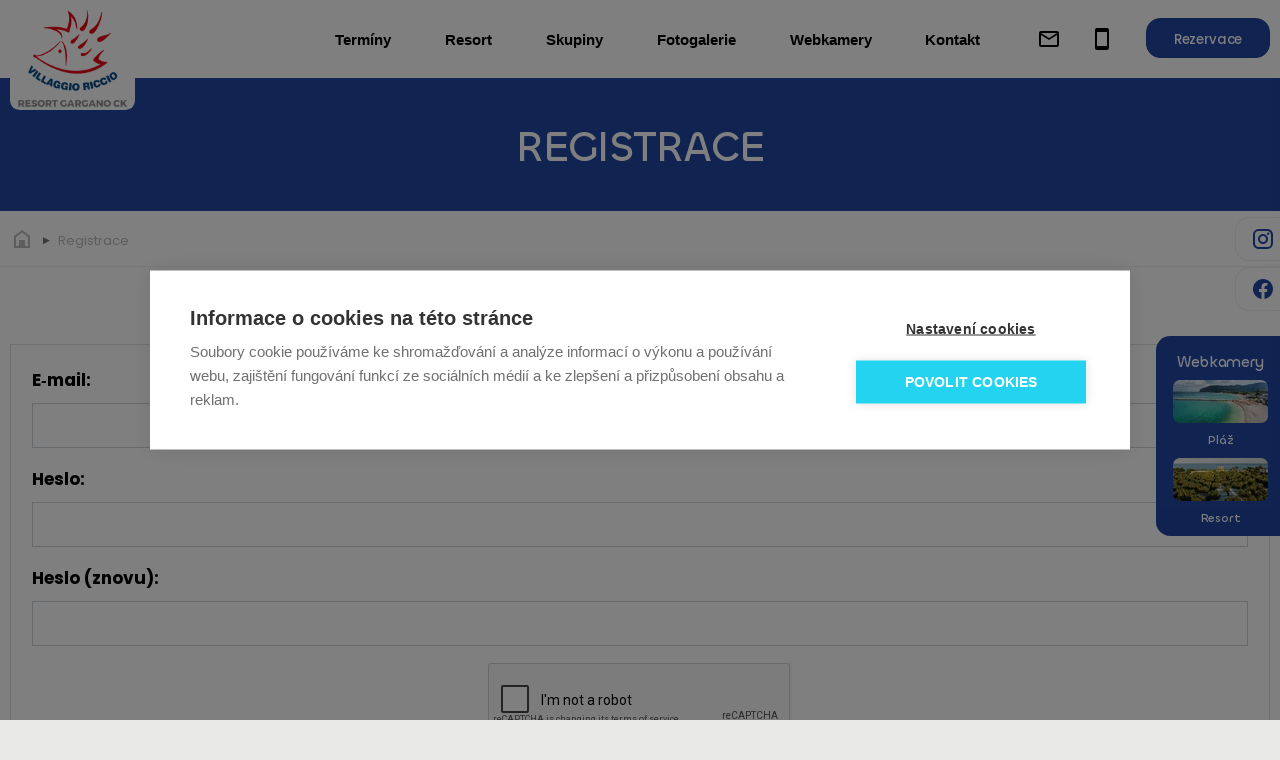

--- FILE ---
content_type: text/html; charset=utf-8
request_url: https://www.gargano.cz/registrace/
body_size: 4532
content:
<!DOCTYPE html>
<html lang="cs" xmlns="http://www.w3.org/1999/xhtml"><head><meta charset="utf-8" />
<title>Registrace | GARGANO</title><meta name="robots" content="noindex,nofollow" /><meta name="viewport" content="width=device-width, initial-scale=1.0, maximum-scale=5.0" /><meta http-equiv="X-UA-Compatible" content="IE=edge" />
<meta name="theme-color" content="#ffffff" /><link rel="icon" type="image/ico" href="/favicon.ico" /><link rel="shortcut icon" type="image/ico" href="/favicon.ico" /><link rel="apple-touch-icon" href="/static/img/apple-touch-icon.png" /><link rel="apple-touch-icon" sizes="180x180" href="/static/img/apple-touch-icon.png" /><link rel="preload" as="style" href="/static/css/style.css?v=27" /><link rel="stylesheet" href="/static/css/style.css?v=27" />
<link rel="preload" as="style" href="/static/css/type.css?v=27" /><link rel="stylesheet" href="/static/css/type.css?v=27" />
<link rel="preload" as="style" href="/static/css/utilities.css?v=27" /><link rel="stylesheet" href="/static/css/utilities.css?v=27" />
<link rel="preload" as="style" href="/static/css/grid.css?v=27" /><link rel="stylesheet" href="/static/css/grid.css?v=27" />
<link rel="preload" as="style" href="/static/css/images.css?v=27" /><link rel="stylesheet" href="/static/css/images.css?v=27" />
<link rel="preload" as="style" href="/static/css/badge.css?v=27" /><link rel="stylesheet" href="/static/css/badge.css?v=27" />
<link rel="preload" as="style" href="/static/css/buttons.css?v=27" /><link rel="stylesheet" href="/static/css/buttons.css?v=27" />
<link rel="preload" as="style" href="/static/css/button-group.css?v=27" /><link rel="stylesheet" href="/static/css/button-group.css?v=27" />
<link rel="preload" as="style" href="/static/css/forms.css?v=27" /><link rel="stylesheet" href="/static/css/forms.css?v=27" />
<link rel="preload" as="style" href="/static/css/alert.css?v=27" /><link rel="stylesheet" href="/static/css/alert.css?v=27" />
<link rel="preload" as="style" href="/static/css/base.css?v=27" /><link rel="stylesheet" href="/static/css/base.css?v=27" />
<link rel="preload" as="style" href="/static/css/backdrop.css?v=27" /><link rel="stylesheet" href="/static/css/backdrop.css?v=27" />
<link rel="preload" as="style" href="/static/css/nav.css?v=27" /><link rel="stylesheet" href="/static/css/nav.css?v=27" />

<link rel="preload" as="style" href="/static/css/nav.css?v=27" /><link rel="stylesheet" href="/static/css/nav.css?v=27" />
<link rel="preload" as="style" href="/static/css/navbar.css?v=27" /><link rel="stylesheet" href="/static/css/navbar.css?v=27" />
<link rel="preload" as="style" href="/static/css/breadcrumb.css?v=27" /><link rel="stylesheet" href="/static/css/breadcrumb.css?v=27" />
<link rel="preload" as="style" href="/static/css/backdrop.css?v=27" /><link rel="stylesheet" href="/static/css/backdrop.css?v=27" />
<link rel="preload" as="style" href="/static/css/modal.css?v=27" /><link rel="stylesheet" href="/static/css/modal.css?v=27" />
<link rel="preload" as="style" href="/static/css/footer.css?v=27" /><link rel="stylesheet" href="/static/css/footer.css?v=27" />
<link rel="stylesheet" href="/static/css/header.css?v=27" />

<link rel="preload" as="style" href="/static/css/card.css?v=27" /><link rel="stylesheet" href="/static/css/card.css?v=27" />
<!-- Google Tag Manager -->
<script>(function(w,d,s,l,i){w[l]=w[l]||[];w[l].push({'gtm.start':
new Date().getTime(),event:'gtm.js'});var f=d.getElementsByTagName(s)[0],
j=d.createElement(s),dl=l!='dataLayer'?'&l='+l:'';j.async=true;j.src=
'https://www.googletagmanager.com/gtm.js?id='+i+dl;f.parentNode.insertBefore(j,f);
})(window,document,'script','dataLayer','GTM-5RRS3H6');</script>
<!-- End Google Tag Manager --></head><body><header class="header" id="header"><div class="container"><div class="row no-gutters"><div class="col"><button type="button" class="btn btn-menu" is="x-collapse-button" data-target="#navbar-nav,#backdrop-nav">
<svg xmlns="http://www.w3.org/2000/svg" viewBox="0 0 24 24" width="24" height="24"><path fill="currentColor" d="M3,6H21V8H3V6M3,11H21V13H3V11M3,16H21V18H3V16Z" />
</svg> </button><a href="/" class="navbar-brand" id="navbar-brand"><noscript><picture><source media="(min-width: 321px)" sizes="321px" srcset="/media/cache/nzmz/bg9nby1yawnjaw8tmjaynf8yqnplvhbblnbuzw/mtmyede0ny04mc11chnjywxllwvubgfyz2u/mjayndewmdgtmdk1ntmw/logo-riccio-2024_2BzeTpA.webp 321w" /><img src="/media/cache/nzmz/bg9nby1yawnjaw8tmjaynf8yqnplvhbblnbuzw/mtmyede0ny04mc11chnjywxllwvubgfyz2u/mjayndewmdgtmdk1ntmw/logo-riccio-2024_2BzeTpA.webp" alt="" width="132" height="147" class="lazyload img-fluid" /></picture>
</noscript><picture><source media="(min-width: 321px)" sizes="321px" data-srcset="/media/cache/nzmz/bg9nby1yawnjaw8tmjaynf8yqnplvhbblnbuzw/mtmyede0ny04mc11chnjywxllwvubgfyz2u/mjayndewmdgtmdk1ntmw/logo-riccio-2024_2BzeTpA.webp 321w" srcset="[data-uri] 321w" /><img data-src="/media/cache/nzmz/bg9nby1yawnjaw8tmjaynf8yqnplvhbblnbuzw/mtmyede0ny04mc11chnjywxllwvubgfyz2u/mjayndewmdgtmdk1ntmw/logo-riccio-2024_2BzeTpA.webp" src="[data-uri]" alt="" width="132" height="147" class="lazyload img-fluid" /></picture>
</a></div><div class="col col-auto col-nav" id="navbar-nav"><div class="navbar-nav"><div class="nav-item active"><div class="nav-link"><a href="/terminy/">Termíny</a><label for="nav-17" class="btn"><svg xmlns="http://www.w3.org/2000/svg" viewBox="0 0 24 24" width="24" height="24"><path fill="currentColor" d="M7,10L12,15L17,10H7Z" />
</svg></label></div>
<input type="checkbox" id="nav-17" class="nav-toggle" />
<div class="nav"><a href="/terminy/terminy-a-ceny/" class="nav-item nav-link">Termíny a ceny</a><a href="/terminy/first-last-minute/" class="nav-item nav-link">First minute</a><a href="/terminy/slevy-pro-deti/" class="nav-item nav-link">Slevy pro děti</a><a href="/terminy/slevy-pro-seniory-65/" class="nav-item nav-link">Slevy pro seniory 65+</a><a href="/terminy/skupinove-slevy/" class="nav-item nav-link">Skupinové slevy</a><a href="/terminy/doprava/" class="nav-item nav-link">Doprava</a><a href="/terminy/strava/" class="nav-item nav-link">Strava</a><a href="/terminy/cestovni-pojisteni/" class="nav-item nav-link">Cestovní pojištění</a></div></div><div class="nav-item"><div class="nav-link"><a href="/areal/">Resort</a><label for="nav-16" class="btn"><svg xmlns="http://www.w3.org/2000/svg" viewBox="0 0 24 24" width="24" height="24"><path fill="currentColor" d="M7,10L12,15L17,10H7Z" />
</svg></label></div>
<input type="checkbox" id="nav-16" class="nav-toggle" />
<div class="nav"><a href="/areal/areal-villaggioriccio/" class="nav-item nav-link">Resort Villaggio Riccio</a><a href="/areal/mesto-mattinata/" class="nav-item nav-link">Město Mattinata a okolí</a><a href="/areal/plaz/" class="nav-item nav-link">Moře a pláž</a><a href="/areal/ubytovani/" class="nav-item nav-link">Ubytování</a><a href="/areal/strava-nove/" class="nav-item nav-link">Restaurace a bary</a><a href="/areal/vylety/" class="nav-item nav-link">Výlety</a><a href="/areal/sport-a-zabava/" class="nav-item nav-link">Sport a zábava</a></div></div><div class="nav-item"><div class="nav-link"><a href="/skupina/">Skupiny</a><label for="nav-24" class="btn"><svg xmlns="http://www.w3.org/2000/svg" viewBox="0 0 24 24" width="24" height="24"><path fill="currentColor" d="M7,10L12,15L17,10H7Z" />
</svg></label></div>
<input type="checkbox" id="nav-24" class="nav-toggle" />
</div><div class="nav-item"><div class="nav-link"><a href="/fotogalerie/">Fotogalerie</a><label for="nav-18" class="btn"><svg xmlns="http://www.w3.org/2000/svg" viewBox="0 0 24 24" width="24" height="24"><path fill="currentColor" d="M7,10L12,15L17,10H7Z" />
</svg></label></div>
<input type="checkbox" id="nav-18" class="nav-toggle" />
<div class="nav"><a href="/fotogalerie/areal/" class="nav-item nav-link">Resort</a><a href="/fotogalerie/mesto-mattinata-a-okoli/" class="nav-item nav-link">Město Mattinata a okolí</a><a href="/fotogalerie/more-a-plaz/" class="nav-item nav-link">Moře a pláž</a><a href="/fotogalerie/ubytovani/" class="nav-item nav-link">Ubytování</a><a href="/fotogalerie/ap-bilo/" class="nav-item nav-link">Apartmán Bilo</a><a href="/fotogalerie/ap-trilo/" class="nav-item nav-link">Apartmán Trilo</a><a href="/fotogalerie/restaurace-a-bary/" class="nav-item nav-link">Restaurace a bary</a><a href="/fotogalerie/vylety-a-pamatky/" class="nav-item nav-link">Výlety a památky</a><a href="/fotogalerie/sport-a-zabava/" class="nav-item nav-link">Sport a zábava</a><a href="/fotogalerie/pro-deti/" class="nav-item nav-link">Pro děti</a><a href="/fotogalerie/webkamera-areal-vr/" class="nav-item nav-link">Webkamera - Resort VR</a><a href="/fotogalerie/webkamera-plaz/" class="nav-item nav-link">Webkamera - Pláž</a></div></div><div class="nav-item"><div class="nav-link"><a href="/webkamery1/">Webkamery</a><label for="nav-158" class="btn"><svg xmlns="http://www.w3.org/2000/svg" viewBox="0 0 24 24" width="24" height="24"><path fill="currentColor" d="M7,10L12,15L17,10H7Z" />
</svg></label></div>
<input type="checkbox" id="nav-158" class="nav-toggle" />
</div><div class="nav-item"><div class="nav-link"><a href="/kontakt/">Kontakt</a><label for="nav-26" class="btn"><svg xmlns="http://www.w3.org/2000/svg" viewBox="0 0 24 24" width="24" height="24"><path fill="currentColor" d="M7,10L12,15L17,10H7Z" />
</svg></label></div>
<input type="checkbox" id="nav-26" class="nav-toggle" />
<div class="nav"><a href="/kontakt/kontakt/" class="nav-item nav-link">Kontakt</a><a href="/kontakt/kontaktni-formular/" class="nav-item nav-link">Kontaktní formulář</a></div></div></div></div>
<div class="header-contact"><a href="https://www.instagram.com/garganock/" class="instagram" target="_blank"><svg xmlns="http://www.w3.org/2000/svg" viewBox="0 0 24 24" width="24" height="24"><path fill="currentColor" d="M7.8,2H16.2C19.4,2 22,4.6 22,7.8V16.2A5.8,5.8 0 0,1 16.2,22H7.8C4.6,22 2,19.4 2,16.2V7.8A5.8,5.8 0 0,1 7.8,2M7.6,4A3.6,3.6 0 0,0 4,7.6V16.4C4,18.39 5.61,20 7.6,20H16.4A3.6,3.6 0 0,0 20,16.4V7.6C20,5.61 18.39,4 16.4,4H7.6M17.25,5.5A1.25,1.25 0 0,1 18.5,6.75A1.25,1.25 0 0,1 17.25,8A1.25,1.25 0 0,1 16,6.75A1.25,1.25 0 0,1 17.25,5.5M12,7A5,5 0 0,1 17,12A5,5 0 0,1 12,17A5,5 0 0,1 7,12A5,5 0 0,1 12,7M12,9A3,3 0 0,0 9,12A3,3 0 0,0 12,15A3,3 0 0,0 15,12A3,3 0 0,0 12,9Z" />
</svg></a><a href="https://www.facebook.com/garganock" class="facebook" target="_blank"><svg xmlns="http://www.w3.org/2000/svg" viewBox="0 0 24 24" width="24" height="24"><path fill="currentColor" d="M12 2.04C6.5 2.04 2 6.53 2 12.06C2 17.06 5.66 21.21 10.44 21.96V14.96H7.9V12.06H10.44V9.85C10.44 7.34 11.93 5.96 14.22 5.96C15.31 5.96 16.45 6.15 16.45 6.15V8.62H15.19C13.95 8.62 13.56 9.39 13.56 10.18V12.06H16.34L15.89 14.96H13.56V21.96A10 10 0 0 0 22 12.06C22 6.53 17.5 2.04 12 2.04Z" />
</svg></a><a href="mailto:gargano@gargano.cz" class="email"><svg xmlns="http://www.w3.org/2000/svg" viewBox="0 0 24 24" width="24" height="24"><path fill="currentColor" d="M22 6C22 4.9 21.1 4 20 4H4C2.9 4 2 4.9 2 6V18C2 19.1 2.9 20 4 20H20C21.1 20 22 19.1 22 18V6M20 6L12 11L4 6H20M20 18H4V8L12 13L20 8V18Z" />
</svg></a><a href="tel:+420608330419" class="phone"><svg xmlns="http://www.w3.org/2000/svg" viewBox="0 0 24 24" width="24" height="24"><path fill="currentColor" d="M17,19H7V5H17M17,1H7C5.89,1 5,1.89 5,3V21A2,2 0 0,0 7,23H17A2,2 0 0,0 19,21V3C19,1.89 18.1,1 17,1Z" />
</svg></a><a href="/terminy/terminy-a-ceny/" class="btn btn-primary">Rezervace</a></div></div></div></header><main class="main pt-0"><h1 class="title">Registrace</h1>
<nav class="nav-breadcrumb"><div class="container"><ol class="breadcrumb"><li class="breadcrumb-item"><a href="/"><svg xmlns="http://www.w3.org/2000/svg" viewBox="0 0 24 24" width="24" height="24"><path fill="currentColor" d="M9,13H15V19H18V10L12,5.5L6,10V19H9V13M4,21V9L12,3L20,9V21H4Z" />
</svg></a></li><li class="breadcrumb-item active"><a href="/registrace/">Registrace</a></li></ol></div></nav><div class="container"><div is="x-scroll-point" class="scroll-point scroll-point-navbar-brand" data-target="#navbar-brand" data-target-class="active" data-position="top" data-offset="-160"></div><form method="post" action="/registrace/" class="card"><input type='hidden' name='csrfmiddlewaretoken' value='a27b1wYKzezXBcaX6AaRsBRyFssTmPmGyjRYgvQSSie8pG1Lauq87I0zTWVyO5g7' />
<div class="card-body"><div class="form-group required"><label for="id_email">E‑mail:</label><input type="text" name="email" maxlength="320" class="form-control" required id="id_email">
</div>
<div class="form-group required"><label for="id_password1">Heslo:</label><input type="password" name="password1" class="form-control" required id="id_password1">
</div>
<div class="form-group required"><label for="id_password2">Heslo (znovu):</label><input type="password" name="password2" class="form-control" required id="id_password2">
</div>
<div class="form-group form-group-captcha required"><div class="captcha"><script src='https://www.google.com/recaptcha/api.js'></script><div class="g-recaptcha" data-sitekey="6LcpYNYUAAAAAFY1bLX-HLIXG_HvVr8r362cBY-u" required="True" id="id_captcha"></div>
</div>
</div>
</div>
<div class="card-footer"><button type="submit" class="btn btn-primary"><svg xmlns="http://www.w3.org/2000/svg" viewBox="0 0 24 24" width="24" height="24"><path fill="currentColor" d="M21,7L9,19L3.5,13.5L4.91,12.09L9,16.17L19.59,5.59L21,7Z" />
</svg> Odeslat</button></div>
<div class="card-footer"><a href="/obnoveni-hesla/" class="card-link">Obnovení hesla</a></div></form>
</div></main>
<section class="social d-none d-lg-flex"><a href="https://www.instagram.com/garganock/" target="_blank"><svg xmlns="http://www.w3.org/2000/svg" viewBox="0 0 24 24" width="24" height="24"><path fill="currentColor" d="M7.8,2H16.2C19.4,2 22,4.6 22,7.8V16.2A5.8,5.8 0 0,1 16.2,22H7.8C4.6,22 2,19.4 2,16.2V7.8A5.8,5.8 0 0,1 7.8,2M7.6,4A3.6,3.6 0 0,0 4,7.6V16.4C4,18.39 5.61,20 7.6,20H16.4A3.6,3.6 0 0,0 20,16.4V7.6C20,5.61 18.39,4 16.4,4H7.6M17.25,5.5A1.25,1.25 0 0,1 18.5,6.75A1.25,1.25 0 0,1 17.25,8A1.25,1.25 0 0,1 16,6.75A1.25,1.25 0 0,1 17.25,5.5M12,7A5,5 0 0,1 17,12A5,5 0 0,1 12,17A5,5 0 0,1 7,12A5,5 0 0,1 12,7M12,9A3,3 0 0,0 9,12A3,3 0 0,0 12,15A3,3 0 0,0 15,12A3,3 0 0,0 12,9Z" />
</svg></a><a href="https://www.facebook.com/garganock" target="_blank"><svg xmlns="http://www.w3.org/2000/svg" viewBox="0 0 24 24" width="24" height="24"><path fill="currentColor" d="M12 2.04C6.5 2.04 2 6.53 2 12.06C2 17.06 5.66 21.21 10.44 21.96V14.96H7.9V12.06H10.44V9.85C10.44 7.34 11.93 5.96 14.22 5.96C15.31 5.96 16.45 6.15 16.45 6.15V8.62H15.19C13.95 8.62 13.56 9.39 13.56 10.18V12.06H16.34L15.89 14.96H13.56V21.96A10 10 0 0 0 22 12.06C22 6.53 17.5 2.04 12 2.04Z" />
</svg></a></section><section class="widget d-none d-lg-flex"><div class="holder"><h1>Webkamery</h1>
<a href="/webkamery/plaz/"><noscript><picture><source media="(min-width: 321px)" sizes="321px" srcset="/media/cache/njix/bw9yzv9hx3bsyxo2lndlyna/otv4ndmtodaty3jvcc11chnjywxllwvubgfyz2u/mjayndewmditmtiwmtux/more_a_plaz6.webp 321w" /><img src="/media/cache/njix/bw9yzv9hx3bsyxo2lndlyna/otv4ndmtodaty3jvcc11chnjywxllwvubgfyz2u/mjayndewmditmtiwmtux/more_a_plaz6.webp" alt="" width="95" height="43" class="lazyload img-fluid" /></picture>
</noscript><picture><source media="(min-width: 321px)" sizes="321px" data-srcset="/media/cache/njix/bw9yzv9hx3bsyxo2lndlyna/otv4ndmtodaty3jvcc11chnjywxllwvubgfyz2u/mjayndewmditmtiwmtux/more_a_plaz6.webp 321w" srcset="[data-uri] 321w" /><img data-src="/media/cache/njix/bw9yzv9hx3bsyxo2lndlyna/otv4ndmtodaty3jvcc11chnjywxllwvubgfyz2u/mjayndewmditmtiwmtux/more_a_plaz6.webp" src="[data-uri]" alt="" width="95" height="43" class="lazyload img-fluid" /></picture>
<h2>Pláž</h2></a><a href="/webkamery/areal-vr/"><noscript><picture><source media="(min-width: 321px)" sizes="321px" srcset="/media/cache/ntyw/yxjlyww2lndlyna/otv4ndmtodaty3jvcc11chnjywxllwvubgfyz2u/mjaynda0mtatmtgynju4/areal6.webp 321w" /><img src="/media/cache/ntyw/yxjlyww2lndlyna/otv4ndmtodaty3jvcc11chnjywxllwvubgfyz2u/mjaynda0mtatmtgynju4/areal6.webp" alt="" width="95" height="43" class="lazyload img-fluid" /></picture>
</noscript><picture><source media="(min-width: 321px)" sizes="321px" data-srcset="/media/cache/ntyw/yxjlyww2lndlyna/otv4ndmtodaty3jvcc11chnjywxllwvubgfyz2u/mjaynda0mtatmtgynju4/areal6.webp 321w" srcset="[data-uri] 321w" /><img data-src="/media/cache/ntyw/yxjlyww2lndlyna/otv4ndmtodaty3jvcc11chnjywxllwvubgfyz2u/mjaynda0mtatmtgynju4/areal6.webp" src="[data-uri]" alt="" width="95" height="43" class="lazyload img-fluid" /></picture>
<h2>Resort</h2></a></div></section><footer class="footer"><div class="links"><div class="container"><div class="row"><div class="col col-12 col-md num-1"><h2>Volejte pro více informací</h2><a href="tel:+420608330419" class="btn btn-lg btn-primary btn-phone"><svg xmlns="http://www.w3.org/2000/svg" viewBox="0 0 24 24" width="24" height="24"><path fill="currentColor" d="M6.62,10.79C8.06,13.62 10.38,15.94 13.21,17.38L15.41,15.18C15.69,14.9 16.08,14.82 16.43,14.93C17.55,15.3 18.75,15.5 20,15.5A1,1 0 0,1 21,16.5V20A1,1 0 0,1 20,21A17,17 0 0,1 3,4A1,1 0 0,1 4,3H7.5A1,1 0 0,1 8.5,4C8.5,5.25 8.7,6.45 9.07,7.57C9.18,7.92 9.1,8.31 8.82,8.59L6.62,10.79Z" />
</svg>+420 608 330 419</a></div><div class="col col-12 col-md num-2"><h2>Napište nám</h2><a href="mailto:gargano@gargano.cz" class="btn btn-lg btn-primary btn-email-outline"><svg xmlns="http://www.w3.org/2000/svg" viewBox="0 0 24 24" width="24" height="24"><path fill="currentColor" d="M22 6C22 4.9 21.1 4 20 4H4C2.9 4 2 4.9 2 6V18C2 19.1 2.9 20 4 20H20C21.1 20 22 19.1 22 18V6M20 6L12 11L4 6H20M20 18H4V8L12 13L20 8V18Z" />
</svg>gargano@gargano.cz</a></div><div class="col col-12 col-md num-3"><h2>Přihlaste se k newsletteru</h2><a href="/odber-newsletteru/" class="btn btn-lg btn-primary btn-calendar-check"><svg xmlns="http://www.w3.org/2000/svg" viewBox="0 0 24 24" width="24" height="24"><path fill="currentColor" d="M19,19H5V8H19M19,3H18V1H16V3H8V1H6V3H5C3.89,3 3,3.9 3,5V19A2,2 0 0,0 5,21H19A2,2 0 0,0 21,19V5A2,2 0 0,0 19,3M16.53,11.06L15.47,10L10.59,14.88L8.47,12.76L7.41,13.82L10.59,17L16.53,11.06Z" />
</svg>Přihlásit se</a></div></div></div></div><div class="container"><div class="row"><div class="col col-12 col-md-auto col-brand order-2 order-md-1"><a href="/" class="footer-brand"><noscript><picture><source media="(min-width: 321px)" sizes="321px" srcset="/media/cache/nzmz/bg9nby1yawnjaw8tmjaynf8yqnplvhbblnbuzw/mtq0ede1oc04mc11chnjywxllwvubgfyz2u/mjayndewmdgtmdk1ntmw/logo-riccio-2024_2BzeTpA.webp 321w" /><img src="/media/cache/nzmz/bg9nby1yawnjaw8tmjaynf8yqnplvhbblnbuzw/mtq0ede1oc04mc11chnjywxllwvubgfyz2u/mjayndewmdgtmdk1ntmw/logo-riccio-2024_2BzeTpA.webp" alt="" width="144" height="158" class="lazyload img-fluid" /></picture>
</noscript><picture><source media="(min-width: 321px)" sizes="321px" data-srcset="/media/cache/nzmz/bg9nby1yawnjaw8tmjaynf8yqnplvhbblnbuzw/mtq0ede1oc04mc11chnjywxllwvubgfyz2u/mjayndewmdgtmdk1ntmw/logo-riccio-2024_2BzeTpA.webp 321w" srcset="[data-uri] 321w" /><img data-src="/media/cache/nzmz/bg9nby1yawnjaw8tmjaynf8yqnplvhbblnbuzw/mtq0ede1oc04mc11chnjywxllwvubgfyz2u/mjayndewmdgtmdk1ntmw/logo-riccio-2024_2BzeTpA.webp" src="[data-uri]" alt="" width="144" height="158" class="lazyload img-fluid" /></picture>
</a></div><div class="col col-12 col-md col-nav order-1 order-md-2"><a href="/terminy/cestovni-pojisteni/">Cestovní pojištění</a>
<a href="/kontakt/vop/">Všeobecné podmínky</a>
<a href="/kontakt/souhlas-se-zpracovanim/">Souhlas se zpracováním</a>
<a href="/kontakt/smlouva-o-zajezdu/">Smlouva o zájezdu</a>
<a href="/kontakt/kontakt/">Kontakt</a>
<a href="/kontakt/zpracovani-osobnich-udaju/">Zpracování osobních údajů</a>
<a href="/kontakt/koncesni-listina/">Koncesní listina</a>
<a href="/kontakt/pojisteni-proti-upadku/">Pojištění CK proti úpadku</a>
</div><div class="col col-12 col-contact order-3"><div><a href="mailto:gargano@gargano.cz"><svg xmlns="http://www.w3.org/2000/svg" viewBox="0 0 24 24" width="24" height="24"><path fill="currentColor" d="M22 6C22 4.9 21.1 4 20 4H4C2.9 4 2 4.9 2 6V18C2 19.1 2.9 20 4 20H20C21.1 20 22 19.1 22 18V6M20 6L12 11L4 6H20M20 18H4V8L12 13L20 8V18Z" />
</svg>gargano@gargano.cz</a><a href="tel:+420608330419"><svg xmlns="http://www.w3.org/2000/svg" viewBox="0 0 24 24" width="24" height="24"><path fill="currentColor" d="M17,19H7V5H17M17,1H7C5.89,1 5,1.89 5,3V21A2,2 0 0,0 7,23H17A2,2 0 0,0 19,21V3C19,1.89 18.1,1 17,1Z" />
</svg>+420 608 330 419</a></div><p>© Gargano CK s.r.o. 2000 - 2026</p></div></div></div></footer><button type="button" class="backdrop backdrop-nav" id="backdrop-nav" is="x-collapse-button" data-target="#navbar-nav,#backdrop-nav"></button>
<script nonce="rX3VG04d5h4qBGkG+UExhA==">window.V=27;</script>
<script src="/static/js/document-register-element.min.js?v=27" type="module" async="async"></script><script src="/static/js/jquery.min.js?v=27" type="module" async="async"></script><script src="/static/js/lazysizes.min.js?v=27" type="module" async="async"></script><script src="/static/js/js.cookie.min.js?v=27" type="module" async="async"></script><script src="/static/js/collapse.min.js?v=27" type="module" async="async"></script><script src="/static/js/debug.min.js?v=27" type="module" async="async"></script>
<script src="/static/js/scroll-point.min.js?v=27" type="module" async="async"></script><script src="/static/js/popup.min.js?v=27" type="module" async="async"></script><!-- Google Tag Manager (noscript) -->
<noscript><iframe src="https://www.googletagmanager.com/ns.html?id=GTM-5RRS3H6"
height="0" width="0" style="display:none;visibility:hidden"></iframe></noscript>
<!-- End Google Tag Manager (noscript) --></body>
</html>


--- FILE ---
content_type: text/html; charset=utf-8
request_url: https://www.google.com/recaptcha/api2/anchor?ar=1&k=6LcpYNYUAAAAAFY1bLX-HLIXG_HvVr8r362cBY-u&co=aHR0cHM6Ly93d3cuZ2FyZ2Fuby5jejo0NDM.&hl=en&v=PoyoqOPhxBO7pBk68S4YbpHZ&size=normal&anchor-ms=20000&execute-ms=30000&cb=ycd66nntost5
body_size: 49320
content:
<!DOCTYPE HTML><html dir="ltr" lang="en"><head><meta http-equiv="Content-Type" content="text/html; charset=UTF-8">
<meta http-equiv="X-UA-Compatible" content="IE=edge">
<title>reCAPTCHA</title>
<style type="text/css">
/* cyrillic-ext */
@font-face {
  font-family: 'Roboto';
  font-style: normal;
  font-weight: 400;
  font-stretch: 100%;
  src: url(//fonts.gstatic.com/s/roboto/v48/KFO7CnqEu92Fr1ME7kSn66aGLdTylUAMa3GUBHMdazTgWw.woff2) format('woff2');
  unicode-range: U+0460-052F, U+1C80-1C8A, U+20B4, U+2DE0-2DFF, U+A640-A69F, U+FE2E-FE2F;
}
/* cyrillic */
@font-face {
  font-family: 'Roboto';
  font-style: normal;
  font-weight: 400;
  font-stretch: 100%;
  src: url(//fonts.gstatic.com/s/roboto/v48/KFO7CnqEu92Fr1ME7kSn66aGLdTylUAMa3iUBHMdazTgWw.woff2) format('woff2');
  unicode-range: U+0301, U+0400-045F, U+0490-0491, U+04B0-04B1, U+2116;
}
/* greek-ext */
@font-face {
  font-family: 'Roboto';
  font-style: normal;
  font-weight: 400;
  font-stretch: 100%;
  src: url(//fonts.gstatic.com/s/roboto/v48/KFO7CnqEu92Fr1ME7kSn66aGLdTylUAMa3CUBHMdazTgWw.woff2) format('woff2');
  unicode-range: U+1F00-1FFF;
}
/* greek */
@font-face {
  font-family: 'Roboto';
  font-style: normal;
  font-weight: 400;
  font-stretch: 100%;
  src: url(//fonts.gstatic.com/s/roboto/v48/KFO7CnqEu92Fr1ME7kSn66aGLdTylUAMa3-UBHMdazTgWw.woff2) format('woff2');
  unicode-range: U+0370-0377, U+037A-037F, U+0384-038A, U+038C, U+038E-03A1, U+03A3-03FF;
}
/* math */
@font-face {
  font-family: 'Roboto';
  font-style: normal;
  font-weight: 400;
  font-stretch: 100%;
  src: url(//fonts.gstatic.com/s/roboto/v48/KFO7CnqEu92Fr1ME7kSn66aGLdTylUAMawCUBHMdazTgWw.woff2) format('woff2');
  unicode-range: U+0302-0303, U+0305, U+0307-0308, U+0310, U+0312, U+0315, U+031A, U+0326-0327, U+032C, U+032F-0330, U+0332-0333, U+0338, U+033A, U+0346, U+034D, U+0391-03A1, U+03A3-03A9, U+03B1-03C9, U+03D1, U+03D5-03D6, U+03F0-03F1, U+03F4-03F5, U+2016-2017, U+2034-2038, U+203C, U+2040, U+2043, U+2047, U+2050, U+2057, U+205F, U+2070-2071, U+2074-208E, U+2090-209C, U+20D0-20DC, U+20E1, U+20E5-20EF, U+2100-2112, U+2114-2115, U+2117-2121, U+2123-214F, U+2190, U+2192, U+2194-21AE, U+21B0-21E5, U+21F1-21F2, U+21F4-2211, U+2213-2214, U+2216-22FF, U+2308-230B, U+2310, U+2319, U+231C-2321, U+2336-237A, U+237C, U+2395, U+239B-23B7, U+23D0, U+23DC-23E1, U+2474-2475, U+25AF, U+25B3, U+25B7, U+25BD, U+25C1, U+25CA, U+25CC, U+25FB, U+266D-266F, U+27C0-27FF, U+2900-2AFF, U+2B0E-2B11, U+2B30-2B4C, U+2BFE, U+3030, U+FF5B, U+FF5D, U+1D400-1D7FF, U+1EE00-1EEFF;
}
/* symbols */
@font-face {
  font-family: 'Roboto';
  font-style: normal;
  font-weight: 400;
  font-stretch: 100%;
  src: url(//fonts.gstatic.com/s/roboto/v48/KFO7CnqEu92Fr1ME7kSn66aGLdTylUAMaxKUBHMdazTgWw.woff2) format('woff2');
  unicode-range: U+0001-000C, U+000E-001F, U+007F-009F, U+20DD-20E0, U+20E2-20E4, U+2150-218F, U+2190, U+2192, U+2194-2199, U+21AF, U+21E6-21F0, U+21F3, U+2218-2219, U+2299, U+22C4-22C6, U+2300-243F, U+2440-244A, U+2460-24FF, U+25A0-27BF, U+2800-28FF, U+2921-2922, U+2981, U+29BF, U+29EB, U+2B00-2BFF, U+4DC0-4DFF, U+FFF9-FFFB, U+10140-1018E, U+10190-1019C, U+101A0, U+101D0-101FD, U+102E0-102FB, U+10E60-10E7E, U+1D2C0-1D2D3, U+1D2E0-1D37F, U+1F000-1F0FF, U+1F100-1F1AD, U+1F1E6-1F1FF, U+1F30D-1F30F, U+1F315, U+1F31C, U+1F31E, U+1F320-1F32C, U+1F336, U+1F378, U+1F37D, U+1F382, U+1F393-1F39F, U+1F3A7-1F3A8, U+1F3AC-1F3AF, U+1F3C2, U+1F3C4-1F3C6, U+1F3CA-1F3CE, U+1F3D4-1F3E0, U+1F3ED, U+1F3F1-1F3F3, U+1F3F5-1F3F7, U+1F408, U+1F415, U+1F41F, U+1F426, U+1F43F, U+1F441-1F442, U+1F444, U+1F446-1F449, U+1F44C-1F44E, U+1F453, U+1F46A, U+1F47D, U+1F4A3, U+1F4B0, U+1F4B3, U+1F4B9, U+1F4BB, U+1F4BF, U+1F4C8-1F4CB, U+1F4D6, U+1F4DA, U+1F4DF, U+1F4E3-1F4E6, U+1F4EA-1F4ED, U+1F4F7, U+1F4F9-1F4FB, U+1F4FD-1F4FE, U+1F503, U+1F507-1F50B, U+1F50D, U+1F512-1F513, U+1F53E-1F54A, U+1F54F-1F5FA, U+1F610, U+1F650-1F67F, U+1F687, U+1F68D, U+1F691, U+1F694, U+1F698, U+1F6AD, U+1F6B2, U+1F6B9-1F6BA, U+1F6BC, U+1F6C6-1F6CF, U+1F6D3-1F6D7, U+1F6E0-1F6EA, U+1F6F0-1F6F3, U+1F6F7-1F6FC, U+1F700-1F7FF, U+1F800-1F80B, U+1F810-1F847, U+1F850-1F859, U+1F860-1F887, U+1F890-1F8AD, U+1F8B0-1F8BB, U+1F8C0-1F8C1, U+1F900-1F90B, U+1F93B, U+1F946, U+1F984, U+1F996, U+1F9E9, U+1FA00-1FA6F, U+1FA70-1FA7C, U+1FA80-1FA89, U+1FA8F-1FAC6, U+1FACE-1FADC, U+1FADF-1FAE9, U+1FAF0-1FAF8, U+1FB00-1FBFF;
}
/* vietnamese */
@font-face {
  font-family: 'Roboto';
  font-style: normal;
  font-weight: 400;
  font-stretch: 100%;
  src: url(//fonts.gstatic.com/s/roboto/v48/KFO7CnqEu92Fr1ME7kSn66aGLdTylUAMa3OUBHMdazTgWw.woff2) format('woff2');
  unicode-range: U+0102-0103, U+0110-0111, U+0128-0129, U+0168-0169, U+01A0-01A1, U+01AF-01B0, U+0300-0301, U+0303-0304, U+0308-0309, U+0323, U+0329, U+1EA0-1EF9, U+20AB;
}
/* latin-ext */
@font-face {
  font-family: 'Roboto';
  font-style: normal;
  font-weight: 400;
  font-stretch: 100%;
  src: url(//fonts.gstatic.com/s/roboto/v48/KFO7CnqEu92Fr1ME7kSn66aGLdTylUAMa3KUBHMdazTgWw.woff2) format('woff2');
  unicode-range: U+0100-02BA, U+02BD-02C5, U+02C7-02CC, U+02CE-02D7, U+02DD-02FF, U+0304, U+0308, U+0329, U+1D00-1DBF, U+1E00-1E9F, U+1EF2-1EFF, U+2020, U+20A0-20AB, U+20AD-20C0, U+2113, U+2C60-2C7F, U+A720-A7FF;
}
/* latin */
@font-face {
  font-family: 'Roboto';
  font-style: normal;
  font-weight: 400;
  font-stretch: 100%;
  src: url(//fonts.gstatic.com/s/roboto/v48/KFO7CnqEu92Fr1ME7kSn66aGLdTylUAMa3yUBHMdazQ.woff2) format('woff2');
  unicode-range: U+0000-00FF, U+0131, U+0152-0153, U+02BB-02BC, U+02C6, U+02DA, U+02DC, U+0304, U+0308, U+0329, U+2000-206F, U+20AC, U+2122, U+2191, U+2193, U+2212, U+2215, U+FEFF, U+FFFD;
}
/* cyrillic-ext */
@font-face {
  font-family: 'Roboto';
  font-style: normal;
  font-weight: 500;
  font-stretch: 100%;
  src: url(//fonts.gstatic.com/s/roboto/v48/KFO7CnqEu92Fr1ME7kSn66aGLdTylUAMa3GUBHMdazTgWw.woff2) format('woff2');
  unicode-range: U+0460-052F, U+1C80-1C8A, U+20B4, U+2DE0-2DFF, U+A640-A69F, U+FE2E-FE2F;
}
/* cyrillic */
@font-face {
  font-family: 'Roboto';
  font-style: normal;
  font-weight: 500;
  font-stretch: 100%;
  src: url(//fonts.gstatic.com/s/roboto/v48/KFO7CnqEu92Fr1ME7kSn66aGLdTylUAMa3iUBHMdazTgWw.woff2) format('woff2');
  unicode-range: U+0301, U+0400-045F, U+0490-0491, U+04B0-04B1, U+2116;
}
/* greek-ext */
@font-face {
  font-family: 'Roboto';
  font-style: normal;
  font-weight: 500;
  font-stretch: 100%;
  src: url(//fonts.gstatic.com/s/roboto/v48/KFO7CnqEu92Fr1ME7kSn66aGLdTylUAMa3CUBHMdazTgWw.woff2) format('woff2');
  unicode-range: U+1F00-1FFF;
}
/* greek */
@font-face {
  font-family: 'Roboto';
  font-style: normal;
  font-weight: 500;
  font-stretch: 100%;
  src: url(//fonts.gstatic.com/s/roboto/v48/KFO7CnqEu92Fr1ME7kSn66aGLdTylUAMa3-UBHMdazTgWw.woff2) format('woff2');
  unicode-range: U+0370-0377, U+037A-037F, U+0384-038A, U+038C, U+038E-03A1, U+03A3-03FF;
}
/* math */
@font-face {
  font-family: 'Roboto';
  font-style: normal;
  font-weight: 500;
  font-stretch: 100%;
  src: url(//fonts.gstatic.com/s/roboto/v48/KFO7CnqEu92Fr1ME7kSn66aGLdTylUAMawCUBHMdazTgWw.woff2) format('woff2');
  unicode-range: U+0302-0303, U+0305, U+0307-0308, U+0310, U+0312, U+0315, U+031A, U+0326-0327, U+032C, U+032F-0330, U+0332-0333, U+0338, U+033A, U+0346, U+034D, U+0391-03A1, U+03A3-03A9, U+03B1-03C9, U+03D1, U+03D5-03D6, U+03F0-03F1, U+03F4-03F5, U+2016-2017, U+2034-2038, U+203C, U+2040, U+2043, U+2047, U+2050, U+2057, U+205F, U+2070-2071, U+2074-208E, U+2090-209C, U+20D0-20DC, U+20E1, U+20E5-20EF, U+2100-2112, U+2114-2115, U+2117-2121, U+2123-214F, U+2190, U+2192, U+2194-21AE, U+21B0-21E5, U+21F1-21F2, U+21F4-2211, U+2213-2214, U+2216-22FF, U+2308-230B, U+2310, U+2319, U+231C-2321, U+2336-237A, U+237C, U+2395, U+239B-23B7, U+23D0, U+23DC-23E1, U+2474-2475, U+25AF, U+25B3, U+25B7, U+25BD, U+25C1, U+25CA, U+25CC, U+25FB, U+266D-266F, U+27C0-27FF, U+2900-2AFF, U+2B0E-2B11, U+2B30-2B4C, U+2BFE, U+3030, U+FF5B, U+FF5D, U+1D400-1D7FF, U+1EE00-1EEFF;
}
/* symbols */
@font-face {
  font-family: 'Roboto';
  font-style: normal;
  font-weight: 500;
  font-stretch: 100%;
  src: url(//fonts.gstatic.com/s/roboto/v48/KFO7CnqEu92Fr1ME7kSn66aGLdTylUAMaxKUBHMdazTgWw.woff2) format('woff2');
  unicode-range: U+0001-000C, U+000E-001F, U+007F-009F, U+20DD-20E0, U+20E2-20E4, U+2150-218F, U+2190, U+2192, U+2194-2199, U+21AF, U+21E6-21F0, U+21F3, U+2218-2219, U+2299, U+22C4-22C6, U+2300-243F, U+2440-244A, U+2460-24FF, U+25A0-27BF, U+2800-28FF, U+2921-2922, U+2981, U+29BF, U+29EB, U+2B00-2BFF, U+4DC0-4DFF, U+FFF9-FFFB, U+10140-1018E, U+10190-1019C, U+101A0, U+101D0-101FD, U+102E0-102FB, U+10E60-10E7E, U+1D2C0-1D2D3, U+1D2E0-1D37F, U+1F000-1F0FF, U+1F100-1F1AD, U+1F1E6-1F1FF, U+1F30D-1F30F, U+1F315, U+1F31C, U+1F31E, U+1F320-1F32C, U+1F336, U+1F378, U+1F37D, U+1F382, U+1F393-1F39F, U+1F3A7-1F3A8, U+1F3AC-1F3AF, U+1F3C2, U+1F3C4-1F3C6, U+1F3CA-1F3CE, U+1F3D4-1F3E0, U+1F3ED, U+1F3F1-1F3F3, U+1F3F5-1F3F7, U+1F408, U+1F415, U+1F41F, U+1F426, U+1F43F, U+1F441-1F442, U+1F444, U+1F446-1F449, U+1F44C-1F44E, U+1F453, U+1F46A, U+1F47D, U+1F4A3, U+1F4B0, U+1F4B3, U+1F4B9, U+1F4BB, U+1F4BF, U+1F4C8-1F4CB, U+1F4D6, U+1F4DA, U+1F4DF, U+1F4E3-1F4E6, U+1F4EA-1F4ED, U+1F4F7, U+1F4F9-1F4FB, U+1F4FD-1F4FE, U+1F503, U+1F507-1F50B, U+1F50D, U+1F512-1F513, U+1F53E-1F54A, U+1F54F-1F5FA, U+1F610, U+1F650-1F67F, U+1F687, U+1F68D, U+1F691, U+1F694, U+1F698, U+1F6AD, U+1F6B2, U+1F6B9-1F6BA, U+1F6BC, U+1F6C6-1F6CF, U+1F6D3-1F6D7, U+1F6E0-1F6EA, U+1F6F0-1F6F3, U+1F6F7-1F6FC, U+1F700-1F7FF, U+1F800-1F80B, U+1F810-1F847, U+1F850-1F859, U+1F860-1F887, U+1F890-1F8AD, U+1F8B0-1F8BB, U+1F8C0-1F8C1, U+1F900-1F90B, U+1F93B, U+1F946, U+1F984, U+1F996, U+1F9E9, U+1FA00-1FA6F, U+1FA70-1FA7C, U+1FA80-1FA89, U+1FA8F-1FAC6, U+1FACE-1FADC, U+1FADF-1FAE9, U+1FAF0-1FAF8, U+1FB00-1FBFF;
}
/* vietnamese */
@font-face {
  font-family: 'Roboto';
  font-style: normal;
  font-weight: 500;
  font-stretch: 100%;
  src: url(//fonts.gstatic.com/s/roboto/v48/KFO7CnqEu92Fr1ME7kSn66aGLdTylUAMa3OUBHMdazTgWw.woff2) format('woff2');
  unicode-range: U+0102-0103, U+0110-0111, U+0128-0129, U+0168-0169, U+01A0-01A1, U+01AF-01B0, U+0300-0301, U+0303-0304, U+0308-0309, U+0323, U+0329, U+1EA0-1EF9, U+20AB;
}
/* latin-ext */
@font-face {
  font-family: 'Roboto';
  font-style: normal;
  font-weight: 500;
  font-stretch: 100%;
  src: url(//fonts.gstatic.com/s/roboto/v48/KFO7CnqEu92Fr1ME7kSn66aGLdTylUAMa3KUBHMdazTgWw.woff2) format('woff2');
  unicode-range: U+0100-02BA, U+02BD-02C5, U+02C7-02CC, U+02CE-02D7, U+02DD-02FF, U+0304, U+0308, U+0329, U+1D00-1DBF, U+1E00-1E9F, U+1EF2-1EFF, U+2020, U+20A0-20AB, U+20AD-20C0, U+2113, U+2C60-2C7F, U+A720-A7FF;
}
/* latin */
@font-face {
  font-family: 'Roboto';
  font-style: normal;
  font-weight: 500;
  font-stretch: 100%;
  src: url(//fonts.gstatic.com/s/roboto/v48/KFO7CnqEu92Fr1ME7kSn66aGLdTylUAMa3yUBHMdazQ.woff2) format('woff2');
  unicode-range: U+0000-00FF, U+0131, U+0152-0153, U+02BB-02BC, U+02C6, U+02DA, U+02DC, U+0304, U+0308, U+0329, U+2000-206F, U+20AC, U+2122, U+2191, U+2193, U+2212, U+2215, U+FEFF, U+FFFD;
}
/* cyrillic-ext */
@font-face {
  font-family: 'Roboto';
  font-style: normal;
  font-weight: 900;
  font-stretch: 100%;
  src: url(//fonts.gstatic.com/s/roboto/v48/KFO7CnqEu92Fr1ME7kSn66aGLdTylUAMa3GUBHMdazTgWw.woff2) format('woff2');
  unicode-range: U+0460-052F, U+1C80-1C8A, U+20B4, U+2DE0-2DFF, U+A640-A69F, U+FE2E-FE2F;
}
/* cyrillic */
@font-face {
  font-family: 'Roboto';
  font-style: normal;
  font-weight: 900;
  font-stretch: 100%;
  src: url(//fonts.gstatic.com/s/roboto/v48/KFO7CnqEu92Fr1ME7kSn66aGLdTylUAMa3iUBHMdazTgWw.woff2) format('woff2');
  unicode-range: U+0301, U+0400-045F, U+0490-0491, U+04B0-04B1, U+2116;
}
/* greek-ext */
@font-face {
  font-family: 'Roboto';
  font-style: normal;
  font-weight: 900;
  font-stretch: 100%;
  src: url(//fonts.gstatic.com/s/roboto/v48/KFO7CnqEu92Fr1ME7kSn66aGLdTylUAMa3CUBHMdazTgWw.woff2) format('woff2');
  unicode-range: U+1F00-1FFF;
}
/* greek */
@font-face {
  font-family: 'Roboto';
  font-style: normal;
  font-weight: 900;
  font-stretch: 100%;
  src: url(//fonts.gstatic.com/s/roboto/v48/KFO7CnqEu92Fr1ME7kSn66aGLdTylUAMa3-UBHMdazTgWw.woff2) format('woff2');
  unicode-range: U+0370-0377, U+037A-037F, U+0384-038A, U+038C, U+038E-03A1, U+03A3-03FF;
}
/* math */
@font-face {
  font-family: 'Roboto';
  font-style: normal;
  font-weight: 900;
  font-stretch: 100%;
  src: url(//fonts.gstatic.com/s/roboto/v48/KFO7CnqEu92Fr1ME7kSn66aGLdTylUAMawCUBHMdazTgWw.woff2) format('woff2');
  unicode-range: U+0302-0303, U+0305, U+0307-0308, U+0310, U+0312, U+0315, U+031A, U+0326-0327, U+032C, U+032F-0330, U+0332-0333, U+0338, U+033A, U+0346, U+034D, U+0391-03A1, U+03A3-03A9, U+03B1-03C9, U+03D1, U+03D5-03D6, U+03F0-03F1, U+03F4-03F5, U+2016-2017, U+2034-2038, U+203C, U+2040, U+2043, U+2047, U+2050, U+2057, U+205F, U+2070-2071, U+2074-208E, U+2090-209C, U+20D0-20DC, U+20E1, U+20E5-20EF, U+2100-2112, U+2114-2115, U+2117-2121, U+2123-214F, U+2190, U+2192, U+2194-21AE, U+21B0-21E5, U+21F1-21F2, U+21F4-2211, U+2213-2214, U+2216-22FF, U+2308-230B, U+2310, U+2319, U+231C-2321, U+2336-237A, U+237C, U+2395, U+239B-23B7, U+23D0, U+23DC-23E1, U+2474-2475, U+25AF, U+25B3, U+25B7, U+25BD, U+25C1, U+25CA, U+25CC, U+25FB, U+266D-266F, U+27C0-27FF, U+2900-2AFF, U+2B0E-2B11, U+2B30-2B4C, U+2BFE, U+3030, U+FF5B, U+FF5D, U+1D400-1D7FF, U+1EE00-1EEFF;
}
/* symbols */
@font-face {
  font-family: 'Roboto';
  font-style: normal;
  font-weight: 900;
  font-stretch: 100%;
  src: url(//fonts.gstatic.com/s/roboto/v48/KFO7CnqEu92Fr1ME7kSn66aGLdTylUAMaxKUBHMdazTgWw.woff2) format('woff2');
  unicode-range: U+0001-000C, U+000E-001F, U+007F-009F, U+20DD-20E0, U+20E2-20E4, U+2150-218F, U+2190, U+2192, U+2194-2199, U+21AF, U+21E6-21F0, U+21F3, U+2218-2219, U+2299, U+22C4-22C6, U+2300-243F, U+2440-244A, U+2460-24FF, U+25A0-27BF, U+2800-28FF, U+2921-2922, U+2981, U+29BF, U+29EB, U+2B00-2BFF, U+4DC0-4DFF, U+FFF9-FFFB, U+10140-1018E, U+10190-1019C, U+101A0, U+101D0-101FD, U+102E0-102FB, U+10E60-10E7E, U+1D2C0-1D2D3, U+1D2E0-1D37F, U+1F000-1F0FF, U+1F100-1F1AD, U+1F1E6-1F1FF, U+1F30D-1F30F, U+1F315, U+1F31C, U+1F31E, U+1F320-1F32C, U+1F336, U+1F378, U+1F37D, U+1F382, U+1F393-1F39F, U+1F3A7-1F3A8, U+1F3AC-1F3AF, U+1F3C2, U+1F3C4-1F3C6, U+1F3CA-1F3CE, U+1F3D4-1F3E0, U+1F3ED, U+1F3F1-1F3F3, U+1F3F5-1F3F7, U+1F408, U+1F415, U+1F41F, U+1F426, U+1F43F, U+1F441-1F442, U+1F444, U+1F446-1F449, U+1F44C-1F44E, U+1F453, U+1F46A, U+1F47D, U+1F4A3, U+1F4B0, U+1F4B3, U+1F4B9, U+1F4BB, U+1F4BF, U+1F4C8-1F4CB, U+1F4D6, U+1F4DA, U+1F4DF, U+1F4E3-1F4E6, U+1F4EA-1F4ED, U+1F4F7, U+1F4F9-1F4FB, U+1F4FD-1F4FE, U+1F503, U+1F507-1F50B, U+1F50D, U+1F512-1F513, U+1F53E-1F54A, U+1F54F-1F5FA, U+1F610, U+1F650-1F67F, U+1F687, U+1F68D, U+1F691, U+1F694, U+1F698, U+1F6AD, U+1F6B2, U+1F6B9-1F6BA, U+1F6BC, U+1F6C6-1F6CF, U+1F6D3-1F6D7, U+1F6E0-1F6EA, U+1F6F0-1F6F3, U+1F6F7-1F6FC, U+1F700-1F7FF, U+1F800-1F80B, U+1F810-1F847, U+1F850-1F859, U+1F860-1F887, U+1F890-1F8AD, U+1F8B0-1F8BB, U+1F8C0-1F8C1, U+1F900-1F90B, U+1F93B, U+1F946, U+1F984, U+1F996, U+1F9E9, U+1FA00-1FA6F, U+1FA70-1FA7C, U+1FA80-1FA89, U+1FA8F-1FAC6, U+1FACE-1FADC, U+1FADF-1FAE9, U+1FAF0-1FAF8, U+1FB00-1FBFF;
}
/* vietnamese */
@font-face {
  font-family: 'Roboto';
  font-style: normal;
  font-weight: 900;
  font-stretch: 100%;
  src: url(//fonts.gstatic.com/s/roboto/v48/KFO7CnqEu92Fr1ME7kSn66aGLdTylUAMa3OUBHMdazTgWw.woff2) format('woff2');
  unicode-range: U+0102-0103, U+0110-0111, U+0128-0129, U+0168-0169, U+01A0-01A1, U+01AF-01B0, U+0300-0301, U+0303-0304, U+0308-0309, U+0323, U+0329, U+1EA0-1EF9, U+20AB;
}
/* latin-ext */
@font-face {
  font-family: 'Roboto';
  font-style: normal;
  font-weight: 900;
  font-stretch: 100%;
  src: url(//fonts.gstatic.com/s/roboto/v48/KFO7CnqEu92Fr1ME7kSn66aGLdTylUAMa3KUBHMdazTgWw.woff2) format('woff2');
  unicode-range: U+0100-02BA, U+02BD-02C5, U+02C7-02CC, U+02CE-02D7, U+02DD-02FF, U+0304, U+0308, U+0329, U+1D00-1DBF, U+1E00-1E9F, U+1EF2-1EFF, U+2020, U+20A0-20AB, U+20AD-20C0, U+2113, U+2C60-2C7F, U+A720-A7FF;
}
/* latin */
@font-face {
  font-family: 'Roboto';
  font-style: normal;
  font-weight: 900;
  font-stretch: 100%;
  src: url(//fonts.gstatic.com/s/roboto/v48/KFO7CnqEu92Fr1ME7kSn66aGLdTylUAMa3yUBHMdazQ.woff2) format('woff2');
  unicode-range: U+0000-00FF, U+0131, U+0152-0153, U+02BB-02BC, U+02C6, U+02DA, U+02DC, U+0304, U+0308, U+0329, U+2000-206F, U+20AC, U+2122, U+2191, U+2193, U+2212, U+2215, U+FEFF, U+FFFD;
}

</style>
<link rel="stylesheet" type="text/css" href="https://www.gstatic.com/recaptcha/releases/PoyoqOPhxBO7pBk68S4YbpHZ/styles__ltr.css">
<script nonce="JvsjAi4tJVgaU0vuaMGYsg" type="text/javascript">window['__recaptcha_api'] = 'https://www.google.com/recaptcha/api2/';</script>
<script type="text/javascript" src="https://www.gstatic.com/recaptcha/releases/PoyoqOPhxBO7pBk68S4YbpHZ/recaptcha__en.js" nonce="JvsjAi4tJVgaU0vuaMGYsg">
      
    </script></head>
<body><div id="rc-anchor-alert" class="rc-anchor-alert"></div>
<input type="hidden" id="recaptcha-token" value="[base64]">
<script type="text/javascript" nonce="JvsjAi4tJVgaU0vuaMGYsg">
      recaptcha.anchor.Main.init("[\x22ainput\x22,[\x22bgdata\x22,\x22\x22,\[base64]/[base64]/bmV3IFpbdF0obVswXSk6Sz09Mj9uZXcgWlt0XShtWzBdLG1bMV0pOks9PTM/bmV3IFpbdF0obVswXSxtWzFdLG1bMl0pOks9PTQ/[base64]/[base64]/[base64]/[base64]/[base64]/[base64]/[base64]/[base64]/[base64]/[base64]/[base64]/[base64]/[base64]/[base64]\\u003d\\u003d\x22,\[base64]\\u003d\x22,\[base64]/Z8OoKsKrw7LDjcO7wr7DjAnCoMOXQcOEwpI+Dk/DvR7CgcOBw4DCvcKJw7vCsXjCl8OUwps3QsKYW8KLXUkrw61Sw6kbfHYTGMOLUQTDqS3CosOKSBLCgQjDv3oKNMOwwrHCi8Ohw45Tw6w3w5RuUcOTesKGR8KDwrU0dMK7wqIPPz/[base64]/ChsKjTcOrwr/Dqm9gA8KGw5/CrsOuUBbDqMOqUMOlw5zDjMK4FcOaSsOSwonDu20Pw7c0wqnDrl1HTsKRehJ0w7zCkT3CucOHRcOVXcOvw7bCt8OLRMKXwrXDnMOnwrd3ZkM3woPCisK7w6ZgfsOWR8K5wolXXcKfwqFaw6nCucOwc8Opw47DsMKzLG7Dmg/DgcKew7jCvcKhQUtwEsOWRsOrwpkkwpQwO3kkBAxYwqzCh17Cu8K5cQfDiUvClH4IVHXDhAQFC8KgcsOFEFnCp0vDsMKZwo9lwrMuLgTCtsKNw7ADDFzCthLDuFRDJMO/[base64]/CiMOJZcKGw7HCmEXCjmsLfQQ5YGDDv8KpwrLCmBE0WcOnMsO+w4jCtMOUBcOOw5obJcOnw64zwqhKwrTCocK+LcK7wqrDqsKZKsOuw73DosOew7jDmkPDhRl0w5dVIcKSwpXClMKkSsKFw6rDpsORDBoQw4/[base64]/CpMOgwqPDtsKtOQkvwoVzCBsFZ8OKM8OcGsKOwrJNwqV6FQ8rw4LDhF9Owr0Sw6zCvD4ewpbCgMOBw7nCoDxhXCRgXCjCm8OBJhlAwrUjacKUw4BLcMKRJMKZw6/DpTnDgMOOw77Dtlx2woTDlyrCkcKgR8KNw6XCk1FJw6F/EMOow4BLH2HCpk5hR8OKwpHDpcOrw5LCphlCwqY/eSTDpwzCvEfDmMORPCAzw7nDmcO1w6/[base64]/fMOjOVs5CcKibl0DwrXDq8O2w7vCvMOSw54lw5xtBsORwpnDkC/DtUslw5dvw61Owo/[base64]/[base64]/CmMOAJgzDshDCssKOw4jDkQjDi3ggE8KyETjCiVTCtsOWw5cqcsKcYDUnH8Kjw5zCmSrDnMKHBsOZwrTDucKqwq0cdhbChWnDuQ8/[base64]/DkMKcwrJ3TzjDnhrDo8KlYAl+w59zw6ETw6NJw6rDq8O4IsOBw5XDkMOLUDopwqkCw787MMKJHjVhw410wp/CgMKTZyRZcsKQw6jCisKawovCogt6AMOMKMOcbydnCznCmn1Fw4PDicOgw6TCisKUw4jCgcKRwrw0wovCsTUtwrsCSRlSGcKAw4vDgBHCpwbCsnNMw67Cj8KMAEXCrgZqdUzCr1HCkmY7wq9Qw67Dg8Kjw4PDkk/DuMKmw7DCuMOew6hPO8OSIcOlVB9XMXAmV8Kiwo9UwoJyw4Aiwroww6NJw4Mow7/DtsOXGmtmwoJwWyrDk8K1MsKSw7/CncKWH8ODSD/DuBTDkcKjeVrDg8Onw73CnMKwRMOHSMOkNMOBZDLDisK2RzoewqsGE8OJw6kDwpvDkcKMOgpTwqU7RcKta8K8EWXDqm/DuMOwKsOWSMKtdcKAQmZTw6Q0wqV/[base64]/Cg0nCl0d4NX/Dny7Dhi/CrMOiD8KlfUopHXHChcOzElLDssKkw5HDkMO7HxJrwqbDhyzDl8Knw7xNwocuBMKzAsKgKsKaNDbCmGnCvsO1NGxKw4VUw7RYwrXDpww5Rg0TPsO7w7NtaCzDh8K0A8K/XcK/w61Fw4PDly3CnF/[base64]/w7vCqGzDg1ktJiZYTMKzw5gdMMOMw4/DhhkuCsOAwqnCg8O+dsOdLcKUwplIQ8KyBFISacO0w4PCq8KgwoNPw6cZZUrCmznCvMKWw5LDqcKiJSV5InwjDBbDmxbCvWzDik5jw5fDlH/Cm3XCrsK+woVBw4UMaTxbesO/wq7DgQkTw5DDvyYZwqTCpVYJw51Ww5hww7EwwrvCp8OFfMO/wpNHRFxKw6XDuVTCp8KfT1xBwqbCpjY8BcKNBh47Fj4aMsOxwpLDssKSd8KGw4XDqyfDqTrCuCYzw5nCnQjDoz/CusKMdks2wonDthrDkzvCl8KtUBE8e8K3w7QKBj3DqcKEw43CrsK/aMOzwr4wYwIjfR3CpybCr8OjEMKMQl/CvHRMccK0wo5lw45XwqTCosOHwpLCmsKQIcKeeBvDn8Ogwo/CqXtawrQQasKTw6NdfMOiLVzDnlHCuiQtO8K7M1LDoMKpwrjCgyTDvSjCh8KzWStlwprChwTCq2DCrzJYK8KKYMOeJUfDtcKgwqfDpMOgURHCmncSDsOIGcOlwodkw77Cv8OfM8Kxw4DCji/[base64]/CgkvCiB3CmB4CehM1wpvDvjPCmsKQHBICBSvDlMKOGA3DqiHDmj7Ct8K7w7XDscKdAF/DhEA4wqxhw6Nhwpc4woJoTcKJUkB1Aw/ChcKkw6hyw4MiFcKVw7tsw5DDl1/[base64]/CtsOcw5ZvMRjDrE9Owoo8w7I9FmLDsMO0w5BtN3rCuMKdQBDDsGk6wpLChjTChXTDhCx7woLDlyPCujtiAmV2w77DgzrDiMKbL1A0TsOSK2DCi8OZw7jDkCjCi8KCTUlywrFRw4YJDjHCoBPCjsO7w74Gw4DCsj3Dpjt4wrvDuidNC2c/[base64]/IyLCoVAoVMOVw7LDjsKOw4g+PklIc3zCq8KDw60dXMO9PFzDqcK4d3/Cr8Oyw6dDS8KFFsKRc8KYfsKowqpPwpfCnwECw7pew4/DgApqwqrCtEANwp3CsXIfTMKMw6pYw7vCjVDCgG5MwrzCo8Onwq3CgsKGw4wHEzdcAVjCoB4KT8KzaCbDpMOHYitUdsOLwrsXACc/V8ODw4PDsyjDncOqSMOWccOcPcK0woJ8ZDsSeiA5VidywoHDg18jXScJw4pWw7ojw7zDvjtHbjpVJ3rCgMKKw4JaDzcQLcOEwqHDriXDvMO5CmrCuAxYCzJKwqPCuQIHwoo9f3/CpsO7wq7CnRHChDTDii4aw6fDucKXw4dgw79lbW/CuMKkw7XDicOSbMOuO8O2wr5lw70wViTDgsKAwpDCiXMifmnCk8OXUMKrwqYMworCj3VqI8O+F8KxXG3CgXEDEz/Dv1LDocOewrocc8Kra8KSw4VCN8KZJMOvw4PCvnjDi8OZwrQrWsOHYBsfIsOjwrfCgcONw5TDjFN3w6RlwpjCnmgaaw9xw5LCr3jDpEpXQGABEjlOw7zDjzZBAUh2TsKgw4AIw7zChcKQbcK/wqZhYcK1TcK+Nl4tw6TDuQ/CqcO9wr7DmirDpm/DiG0wfmdwYx4DCsKowrRnw4wFAzlSwqfCmRscw6jCuTg0wqsBGhXCrlA3wprCgsKgw74fM3nClTjDtcK9HsO0wrbDglpiNcK4wovCscKyD2t4w4/CrsOXEMKXwpzDkXnCkks4DcK/wo3Dk8O3dsKfwpxXw74JCXfCsMOwPwFqeh/[base64]/Do8O2OcKowocRwqsuwosLQcODQMKAw7LDqcOKHAN0w5LDosKCw7kJKsOSw4DCkQ/CqMOkw75Ww6LDqcKewoXCl8KJw6HDucKzw615w5PDncOhQyIWFsKnwp3DksOawo8DIwsywqlaGlnCmQzDuMOTw4jCgcKGecKKFQXDtXUNwqh4w48BwpnDkArDlsOJOW7DoELDrsK4wrLDpR3CkR/Cq8O0w79yOAjDqmcZwp5/w5p6w7VBEsOTKx92w57CgcKCw4HCsCPCgSDCszrCknDCtkddAsORXnxmIMOfwrnDhwtmw7bCqFHDuMKpI8K7IQfDpsK4w7/CoS7DiQM4w5HClBwEcElJw74MPMO2SMK1w7TDgT3Dh0HDqMOPdMOsPTx8dkAgw6/Dq8K6w5bCg0gdXlHCjkV6BMKfKT1PRELClGPDpSYAwoJlwpZrRMKCwrpnw6ESwqxGVMOmVj8dByfCh37ClGkbRygXTTzDlsKkwohvw4/Di8Ouwo9/wqjCuMK5CgJkwoDDoQ3Dr1BCc8OLXsKDwpnDgMKgwozCs8K5dXDDnMOjTVzDihlgSUZvwoV1wqd+w4vCqsKhwqfClcOQwosnbgjDq1sjw63CqcKxVQlmw793w5Zxw5bCnsKAw4HDicOQTmlQwqIHwo16SzTDu8K/[base64]/[base64]/XsOGIcOQwrwqw6zDqsK/PMKxfMKvEMO6NFU3wofCpsK/NgnCmW7DvsODe34fahYGAifCoMOwP8KBw7sOFMKBw6xtNV3CvivCikrCoW3DrsOOWjbCocOfF8Kfw7B7QsKtLjDDrMKJNHwIW8K6ZnRCw4sscsOFem/DtsOcwrHDnD9kQsKNez49wqw3wq7Cl8O+JMKqXMOJw4R3worDg8K5w6DCplo5P8KrwpRmwqDCt30qw77DvQTCmMK9w4QCwqnDky/Dmxs6woVyYMO2w6HCrWzDnsK4w7DDlcOew7UPKcOwwpV7O8OiSsKjTMKHw77DrSxLwrJmemt2LExiEm7Do8K5ciTDlsOPOcOMw4bCjkHDjcKfLUw/JcOBHCALdsKbKjHDj1w3N8Ohwo7CvcKXM37DkknDhsOVwoHChcKhX8Ktw4vCgxzDrMKbw4w/wocTEhPCnTYYwrMnwpJOOxxGwrrClMKjLsOFS3TDgU8ywpzCtMOqw7TDmW5ww4LDvMKab8KwdxtcazvDl3gWU8OwwqLDpBBoNllcWCLCjUfCrRhSwppDIAbCjwLDqH9+C8Osw6XCmULDm8OOWlVAw79/cmBHw6DDisOgw646wrwJw6FZwqfDsgozbVDCgmgmb8KVKsKuwr7DoSTCoDTCuhd7bMKmwq9RKiDCmMO8wrvCgw7CvcOXw4rDmkNSXT3Cg0fCgcKwwq0swpLDsl9Qw6/DlG0bwpvDnlY7IMOEZcKOCMKjwrh+w5/[base64]/LMKQw6Afw4tDw6fDshTDry4OCMOhw4Auw7Nlw6M8esKybx3DsMKOw7A2aMKQYsKICUXDiMKaLz16w6A/w7fCmcKRQ3LCssOJR8OjdcKLe8KzdsKsN8KFwrHCvQ8dwrdke8KyHMOiw7l5w71eY8K5asKbdcKgFMKbw7EFB0DCnmDDm8OfwozDkcOtXsKHw7rDisKjw7p1D8KHL8O9w4MxwqJXw65rwq1YwqvDgMOwwpvDtWRkf8KdDsKNw6BwwqfCiMK5wosbVmdxw6nDpQJRCB/CnkcEC8OCw4c/wo3DgzpawqLCsnDDkcKPwqfDqcO2wo7Cp8Oqw5YXZ8KtGXzCsMOiEcKmW8KNwr0DwpLDv3AjwojDqnZyw5rDt31gIjjDnk7DqcKhwqzDrMO5w7l9Ewl+w7/Cp8O5SsK+w59iwp/CncO0w7XDkcK1M8Okw4rCiV8vw70dRhERwrspR8O2cD5fw58swr/CvEtiw6LCm8KoQTJkdy7DkQ3CvcKNw5TCtsK1wrcWCEAUw5TDjSLCgMKGe3pEwoLDnsKbw4UbPXhOw6PCg37Ci8KewrUFH8KtTsKmwp7DtWjDkMObwp8awrl7D8OIw6o5YcK0w5nCmsKVwoPCukTDsMKAwqoQwq1GwqswfcONw7xfwp/CtxpXLEDCo8Oew70EST0ewp/DghnChsKtw7cTw7/DtxvDogVuZRDDhFvDkH02PmLCjSLCnMK5wrrCgcKGw5khG8OGc8OHwpHDoD7ClQjCpgvDs0TDr1vDpcKuw6Zvwr8ww49SXQ/CtMOuwqXDvMKqw4nCtlHDucK9w5wXZ3Y0wpg8w7gdSAvCrcObw7cZw7NTGi3DgcKuScKGbm8Hwq9aNk/[base64]/wqTCqMKgJ8KBSEVBIMOrwpZvL8KmPsKhw7IIJRYNfMK/OsK8wpc5PMOuVsKtw55Lw5/DuDbCssOdw4jCnybCq8OcS0LDu8KfDcKqG8OJw5PDgRhpJcK8wpTDl8KrF8Orwr0pw47ClxsIw4REXMK4wo/Dj8KvbMOSWjvCgG8URwpoVgLCoBvCksK4TlQZw6XDl3ppwqfDoMKJw7fCvMOCA0zChnTDjA3CtU50IcOVDS08wqDCvMO8EcO9OWcPRcKJw6QMw4zDq8Oba8KiVULDmg/Cj8OLMsOqJcKjw5ZAw5jDjG4oWMKOwrEkwqlnw5VUw6ZYwqkKwpPDmMK6B0fDjVEgRCvClmLCmx81eBIFwpcrw4nDk8OHwrkVWsKrPmh/IcKWIMKxVsO+wqljwowLasOeAHBwwprClcO3wqbDsi1nQGPCjjxiJ8KFNljCkVzDqF/[base64]/[base64]/DpcK3w7HDjXFKwrPDtMOZCkRHwoPDusK6TsKcwoJ5ZFE9w7VwwqbDm1kvwqXCoQFwVDzDmS3CpmHDr8KOHMO+wrcbairCpTjDsQ3CpDLDolcewplRwoZlwpvClXHDmBfDqsKmaVnCnGzDlsK2J8OfCQVMHmbDrl8LwqHCrsKRw5/ClsOYwprDpWfCg2jDqWvDsj7DgMKsdMKEw5AGwq9lUUNawqvCsE1qw4oJOHNMw4IyBcKmNCjCjEpowo0ufcKjC8KWwr8Dw4PDkMOudsOYBMOyJnMTw5/DicKJR3RKc8OHwrUqwovDpTTDp13Cp8KZwpIyIwERRW4ywoR2w5Y/w6Rnw6ZSG00nE0/CiSoTwoRHwolNw4LChsO7w6jDswzCrsKwGhLDjjXDl8K9woB/woUwYTzCisKVQAJ3YV5lEBzClEdMw4fDosOEJcO4bcKhXQR+w5wdwqPDjMO+wpJaP8OhwpV4e8Ovw504w5oMZBMfw5HCgsOOwq/CucKqbsOewoo2wq/DrsKtwr8+wr0zwpDDh2gMVUHDhsK6dcKFw4keQMOtS8OoUGjDr8K3A0M7w5jCi8KxO8O+GEfDvkzCq8KJSsOkQMOTe8KxwokUwq/Ckkd4w7pkZcOYw4/DrcOKWjAjw5DCqMOtX8KqU2VkwoAzUMKdwrVuDcOwKcOgwp8Aw5fCrFQ3GMKYEsKOD0PDgsOyWsOVw6HCrxcKM3AbBUY3XDQyw6fDjH18bMO5w4zDm8OXw67DicOWf8ORwqDDrsOpw5jDrSdITMOURC7DsMOXw6suw6PDm8OtOMKeRhvDnwTCg2t1wr/CuMKdw6R4b288N8OuCU7Cn8OQwo3DlF5rUsOmQH/[base64]/[base64]/[base64]/w57CnVLDjHx8PyfDksKcw5wvw5HDmmHCnMOqJMK5FcKXwrvDp8OdwppTwqTCkAzDqsKdw5LChknCpcOGO8K/JcOCQ0vCscObZ8OvMEZdw7Bbwr/DhWvDtcOyw7NJwrEEBS5swqXDo8Krw4PCj8Oaw4LDmMKBw5Zmwp1lBcOTSMO1w4zDr8KKw5XDh8OXwrkzwqbCnnVIRDIYWsOtwqQxw7DCjC/DiwjDlMO0wqjDhSzDusOZwrdew6jDtE/[base64]/[base64]/w5pnHcO6QcOHCcKMHgfDsMKIYcOYNsOTccK3wo/Dg8KNSDVCwpjCiMOYVRXCsMO8X8O5OsKqwrdUwolPScKIw5HDjcOWfMOpPwnCmwPClsOTwrYuwqNNw5Z7w63CnXLDiDbCpBfCqQjDgsO/ScO5woTCqcOOwoHDmcOew7zDvQghb8OAX2nCtC5pw4fCvkF4w75aEX3ClSzDjV/CicODV8OCKsKAcMO0cl5zK3Apwp5mCMKBw4/Duntqw79Tw4jCi8OWT8ODw4Nmw7DDnE/[base64]/[base64]/OCvDvsKaZcKMwrPCrycOwoPCuMOxwpogOcOnwp5SS8KPJxfCpMOnOCbDjk7Cl3HDgSLDlcOYwpUawrbDiXNvEA9Qw5vDqnfCpTRTOkURLMONCMKUcHjDocOCPWU7TjzDnmPDlsOowqAFw4rDi8O/wp8dw7U7w4bCvgfDvMKsaFTCjH3Cq2scw6nCn8KDw41PcMKPw67DlnUSw7jCssKIwrAFw7fCsmt3FMOvXyrDucKWOMOJw5Jmw4c/PFvDocOADR3Cr21qw7MyU8OFwozDkQDCh8KLwrRNw7/DnDotwq8KwqnDmxLDgV7DocKZw6/[base64]/w4zDvcKYRDzDmcKATsK6w7zCoHJHw44vwo/Do8OrOQoIwpjDuxYOw5/CmUHCg30/T37CoMKBw5bCvGpKw7DDqcOKdnkewrHDm3c3w6/CjxEcwqLCu8K0ZsOCw69Uw5p0RMOPJkrDq8KYY8KvfA7DoCUUNmJrHwrDmFB7GErDoMOJDU0hwoV8wroPGGASB8K7wpLDvhDChsK7UUPCqsKGDSgNw45Rw6NibsKpMMKjwpFHw5jCh8O7w5pcwq1kwqBoRibDli/Cs8K3CxJvw5TDsW/CicKVwp5MJcODw6nDrF0sdMKFfVDCqMOGDcOXw7klw7Itw6xrw48qZcOcZwtOwq46w4/[base64]/DisOsw6HCgAMZOFTCjUQvw67CtcOMZlh4MWLDiRcnWsK3wqTChWvCjCPCl8Ogw7TDlzPCjWXCvMOTwp/[base64]/[base64]/[base64]/CgQnDh2nDhkrCkMK8w6LDuFsLDyokw73DhxAhw5lkw5ELMMOAaT7DiMKzX8OMwpZuT8O8wrrCosKCSmLCksKHwqIMw6fCo8OFEyM6U8Ojw5bDmsKsw6kjJWQ6EglSw7TCrcKBwqvCocK/dsOmdsKZwp7DvcOrdFBPwq45wqlFeWp/[base64]/DogAfwr4Hw5bDqcKMwpxoO0VeGcKrKsKhIMOwwod4w6TDjcOsw704UVwFCMOMNxQwZXhpwqXCiAXCnh4WXkFlwpHCpDhIw43CjVVkw6HCmgXDh8KMB8KcJEsJwozDksKiwrLDoMK5w6HDusOKwrDDtsK5wrbDsFTDsE0Gw6JswrTDthrDkcOpGkQLXDEtw7YtIWx/wqMuPMOnEjJXWwDCqMKzw4XDvMKewotpw4R8wq8/UHPDkmTCksKfU3hPwoRVU8Oof8KBw6gTM8K9wqICw7pQJB4Yw4Egw704XcKcCUbCqhXCoglLw77Dq8KswobCpMKJw7fDkQvCk0nDgMKfQsONw53ChMKqFsKww6HCtVgmwokPCcOSw7NRwrowwq/DscKmbcKawpoxw4kgXjLCs8OVw4fDnUEIwojCgcOmCcOawrMVwr/DtkrDrcKCw6zCqsK3PzzDsXvCi8ODwrhjwrHDs8KhwqQRwoU3Dl/[base64]/IDrCpzkySMOzH8KEwoXDh1FPw7poSMK4w5/DgcKaLcKPw5zDoMK2w69Dw7cJWcKKwoLCpcKJIy06VsOzScKbYMO1wp9eY1tnwocUw5E+XzYiDnfDhEVcUsKDVE9aTl8Xwo0BB8OHwp3CrMOqDURTw4MSecK7CsOhwpkbRGfCjkMXd8KYQBPDkMKPDsOzwqMGB8Oxw4/[base64]/CtcK2Pj4+asOHIMO4ZsK5REtZw7/ChUEUw5o8bSLCqsOKwp4RWk1Cw7knwozCjcKqEsOQAS0XS33CmcOFTMO6bcOFQXQAEEXDpcKgfMK1w7bDliPDuiJeZ1jDmxA3fVgew5PDvxLDqwLCsHDDmcK+wr/DisO5PcOPLcOgwq1LQnUcZ8KZw5PDv8KvTsOzDU15LMOKw5hHw6vCsFROwpzCqsOTwrozwr5xw5nCqBjDr0zDo1rCssK/U8K7bRRIwq/DknjDshw1WkPCpwPCqMOnwrjDgMOgWWhAwofDg8OzQWrCksK5w5VIw4tQWcKiN8OffsKEw5BJd8O7w7Iqw5jDglkPEzNqUsOEw4RCbMO5RCF/NlEkXsKBaMO5w74Uw6x7woYKKcKhFMKsNcKxTk3ClXBew5R2wojDr8KMdElrWMKOw7M9CWrCtS3DoAHCqDZ+M3PCgngaCMKZE8KiHk7DnMKaw5LCrE/DtMK0w59ZdS1Jwq52w6PCgk1Ow6zChXUKeRjDo8KFNSNjw5lbwok/w4nChy5Awq/DlMO4PgwHPjhWw6Eiwq7Dvg44WsO3TTgqw6PCuMOAa8OWPiPCnsOWB8OMwqjDqcOKMzBfdl4pw5nCpE8cwovCrMOFwqPCmcOLQBPDlnFqfVwHw5HDs8KRbD9fwpHCuMKGdGAYfMK/PxBiw5slwrdFOcO0w7kpwpjCqh7CkMKILcKWFVA6LXsHQcKyw74zR8OIwrgiwrV2OWdlw4DDp1FTw4nDolrDl8ODLcKDwrxBW8KyJMKoRsO5wqDDuWVBwojDvMOpwp45woPDnMO/w7PDtgPDi8OSwrc8O2rCl8OzJgM7P8Kqwpxmw7I5JFdbw5Esw6EVGgPCmFAhFsOOHcOPUcKvwrk1w6xUwr3Cn25adEnDiAQZw5A3UC19IcOcw5jCt3lKOE/DvRzCnMO6Z8OAw4bDtMOCFDALHwJ+URXCl2PCo3TCmAwDwoEHw4NqwrEAWxYMMsOvJBl7w4l1HTbCl8KLT2/CsMOgTMK0LsO3wqHCoMKww6E/w5NrwpM5csOyXsKQw4/DicOfwpIXBsO6w7Jgw7/CpMOeI8KswpFUwrc2YHdsCBkmwoPCt8KWXcK7w5Quw4TDmcKMPMOiw5fCjxnCszbCvT0nwogQDsOCwoHDmsKNw6/[base64]/[base64]/DtR7Ck0DDscOvw5vDtWdpH8KnPxTCohnCrsOaw7vCuggeVFbCrEnDlMOjIsKZw6LDvwTCjl/CsD1Gw5/CmMKzUkrCpTMpYgjCmMOGVsKoVnjDoDHDjMOcXMK0A8O2w7nDmGAFw47DgMK2FxYaw5/DhQ/[base64]/DksOfw7LDvDpkwrYmUcKYAcOVw7PCvsK3X8KWQcOqwrfDisK8dsOGesOHWMO0w5rDmMOIw5gywqnCpCk1w7A7wqUdw6UjwojDoRbDoi/DrcOEwqjCrTsbwqjDrsOxOG1qwpDDt33CuSbDnGPCr3RlwqUzw5gcw5guFH1IGFl5P8ODA8O/woUEw63CqVNJNBh8w5HCjsKiacOCXGhZwr/[base64]/DslpdwpNMNcKXw4AKKnYpUCFsXsOqS184TMOnwr0bE2xNwp4Jw7HDssKEMcORw4bDrETDgcKlEcO4wp8abcKPw4h0wpcNJsO6aMOfVj/Cpm7DsUDCksKWRsOVwqZaWMKzw6gZVcOmKsOWYwHDnsOaGQ/CvjPDicK9dSbCvgdhwq8YwqbDm8OSHCTCpcOfw416w7/[base64]/HsOKw7DCp0sCL8OsO8KZwo/CuFV6GwXDrMK7ISnCrxU2cMORw4rDncODYk/[base64]/CcKmwoEaw7EiCsKcw5Jow50wNRPCrR8iwqdzJDDChBBFGC3CqC3CsxYiwo4Dw7XDvUZnWMOsUsKJGAXDosKzwqvCmlNewo7DicOxXMOxJcKLQVsawrLDlcKLMcKCw4MNwowswrnDlx3CqFwjZXxobMO2w5swCcOCw6/CksOYwrAaQQJhwobDky7CosKpRmdEBmjCuyzDlgsmYUlxw7zDum1jfsKOZMKcJxjCrcOjw7rDukvDksOvJHPDrsKJwo51w7YuQTpvVy3Dq8O6FsOeVFFSEMONw4h4wpDDtA7Cn1p5wr7CkMOJRMOrK33DgANZw6d8wpbDr8KhXBnCp1ZfJMKGwrbDksOxRsOqw4/CiHzDrg47UcKMYw1YccKwecKXwr4Ew6EtwrLCusKFwqbCnnxtw57DgVp5Z8K7wr9nFMO/DEQyHcOQw5LClcK3w7bCuSzCtsKIwqvDgV3Dq3fDpjPDu8KUBBbDrmnCjlLDqBljw65twqFkw6PDtBc+wrXCtyJ6w53DgD7CtGHCixzDoMK8w4Iuw6XDrMKrJR/CvCXDkwAZPFrDt8KCw6vCssOmRMKbw68nw4XDpSIxw4/[base64]/CWAVwrd7wrrDl8OSFsOswqlfw4bDg8OVwpx/[base64]/wonDvQXDp2TCqWnDnMKRw47CjkTCucORw53CjcKSBklFw498w6cZMcOcZFHDu8KGIXbDjcOHNDPCu0PDqsOsDsOsY3IxwrjCjF06w5IIwqAmwqfCtjDDlMKRF8Kkw58/[base64]/[base64]/EMKMwo/[base64]/DvCnDrMOfw7vDhRIKIRNzKCjCtsOiQ8OqSiQvwp0sHMOHw7tAIsOgP8OAwpNePFtjwpzDuMOsADHCpsOHwo0rw4LCvcK/w7zCo2PDucOhwo9BMsKhd1fCsMOhw4PDtBJmJ8OCw5Rhw4XDkhoTw5rCv8Kiw5PDjMKLw58Cw5nCuMOqwoFgIjZKEGkvbhTCg2pJJkcvUwgQwpMdw45edMOjw40pHj/DsMO8DMKlwqU1wpgVw7nCj8KcSQlTC2TDl0gYwq/Clyhcw5jDvcO/[base64]/DhiTCvMKow6BdYjPCksKbLsK8NMK+bylsJjtmBSnDoMKxw6TCqDbDiMO9wqRxf8Oawp9aO8OkUMOKHsO5InbDo3DCtcKQTm7DisK1O0k8UsKxKA1nVMO2HQHDo8K0w4ojw5DCiMKuwpktwrM9wonDhXvDlVXCmcKEJMK0BB/ClMKLU0bCt8K6FcODw6xhw7hlKksDw51/Cl3Ct8Ksw7bDkmRFwop6RMKJecO+c8KQwp03V1Z/w5vDs8KLDsKQw67DssOfJWkNRMKWwqHCsMK3w6nCqcO7CBnCtMKKw5TDtlDCpnTCmztGYhnDl8KTw5IlCsOmw6VEF8KQGMO2w4YoEFzCiRjCnEbDimfDsMOqBAjDhRsLw7TDhhjClsO7IlRiw7jCvcK8w6IJwr52FSlXKRR6IsK/w69ZwrMww5LDuQlAwqobw7lNw5oOwoHCqMK/[base64]/CkxPw4xBMQ83woN/RAXDo8KDFg8bFk8ow7/CmBx7XcKsw7dMw7TClcOyHypHw5fCkhtew7l8Ng/CnUBCLsOGw5pLw6zCr8OAdsOZEmfDhX16wpHCkMKZblN/wp7Cl04vw6rCkFTDg8OJwodTAcK2wqRKb8OKKAvDj2JJwr1gw7UNwqPComTDlsK/BEjDmijDpT3DnW3CoH1AwrAdd1LDpUDCglADAsK6w6nCssKnNhvDgmxPw7zDm8OFwqxFP1zDqsK2SMKsKcOqwqFLRw/Cq8KHcRzCoMKJPFtlXMO9wobCnRHDjcOQwo/CngXDkz8Aw73CgsKkccKbw7rChsKnw7fComDDqA8AH8KGF2PCrkHDlGxbWMKXKDcyw7RSNzpUPcOowqrCusKhXMOtw77DlWEww7IPwrPCjhbDk8OFwrJhworDqTDDowDCkmluZsO8B2XCiBPDgQzDrMOEw4h2wr/CmcO2C37DnhlTwqFyCsK8ThXDgzZ7XlDDrsKCZX5mwrtQw7F1woglwqtiHcO0AsOOwp1BwqR0UcKfT8OYwrZKw7jDuUkCwqNTwo/DgsOkw73CkAliw4DCocOlFcKfw6fCvMKOw4MScR1iL8OESsOuCAxXwokfFsKwwqHDqwgNCx/DncKMw751EsKYY1/[base64]/Crk84B8K0woBnNsODWRJtfMKvwrAFwp5Zw73DuVAowrzDpFtraH8lAsKJInkEGnjDuFgWdzVTNg84ZSfDtTrDsCnCoAjCssKYExPDiGfDgyhbw5HDsywgwr07w6/DvnbDgVFIEGPDu3IowqTDgH7Dp8O+VWDCp0AbwqxwFVjCnMKIw5x4w7fChgoDKgc/wocKS8KXDiDCkcO0w71qRsKWJsOkw4wEwrkLwqxEwrLDm8KhcjTDuBjCn8OrLcKFw4sJwrXCsMObw7fCgQPCsULCmTUKbcOhwqwnwrNMw5ZMesKeQMOYwr3CksOBchXDimzDr8Opwr3CjTzCicOnwpoEwpoCwrkdwqkTa8OxbCTDlMO/R2dvBsKDw7twa1UUw6sOwoLCsjNLWMKOwp85w6BaD8OjY8OQwqvDhsKySkXCmRvDggLDl8OFcMKywqUeSHrCtzXCp8KRwrrDs8KOwrfDr23ChsO0wq/[base64]/[base64]/w7fDv8KowpJEwo43FjIAIMKVw7QcwoBLYwrCj8K9AEQ2w584VhTCmcKdwo9QJMK9w67Dp2cew45qw5fDlGXDiE1bwpjDvwc6LlZPMC93G8Kdw7MVwrwyAMOHwoYLw5xNcCDDgcO6w5JAwoFYJ8Olwp7Dhjw0wrHCvFvDrC15FkYZw4dXZ8KNB8Kiw5s9w7skEsOiwq/Chk3DnSrCl8O0wp3CjcOrbFnDhRLCrH9XwqkVwpseaxF4wqXDqcKge2oyYcK6w4hTDSAEwoJmQi7Cl1gKBsOnwqJywrN9IsK/bcKVcUA4w57CjltfGw5mRcK4w7dAecKVw5HDpX07wqzDkcOow5cVwpJnwq7CosOnwqvDj8OiTmfDjcKXwo9fwrJawqpawrQifMK1cMOsw5Ukw5AdNlzCh1vCqMK7E8OjRSkqwo5MbsKlWi3CtBI2VcOCLMKlTcOTQMO2w5/DvMOkw6nCjMKGD8OSbMKUw7vCp1w6worDth/DksKYQWHCk1IjFsOwScOHwo/DujQNZsOzDsObwp4Qa8OwTAcJdgrCsisGwrXDssKmw6JCwoUcOltSNz/Cg0jDhcK7w7wDBmRGwoXCuxDDrgBLahBbUsOxwpNSPBFrNcKZw4LDqsOieMKow5drGEQnDsOFw7slE8K0w7fDlMOJJ8OsIB1IwqnDkCnDvsOrOj/[base64]/[base64]/DmcOIwrLCo8OBPMOAQ8KAQcKDw7/DpTo8NcOBIMKeGcKKwqgewrLDjUjCnAt+wqxoP3HDrAVjWgXDsMK0w6IZw5FXIsOGNsKywpLCksOODVzCpsOgR8OIbTA8LMO5cGZSFcO3w6Qtw5fDhlDDtx3DuQ1DLVkSRcORwpbCqcKQbEXDnMKGPMOBU8OVwqHDmQoHby5CwrfDp8Ocw4towrHDkULCnQLDghsywr/Cr23Du0fChwMmwo8MKVlNwrfCgBvDu8O3wpjCkj3Dj8OWIMOgBMK2w68ten0nw4hwwrgSTBbCvlnCnVTCgRfCm3PDvcKtE8Kbw7AgwpXCjWLDi8Knw65AwrXDs8KPFXh5JsO/[base64]/Cuxg9CxDDksKKRsK0eWxLwrwhwo/DhcKxwpvDumnCksKOwoXDngVWCEI/[base64]/DncKCwrUSw4jDrcOSdMObw5ZEw58CeznDpsOyw54JUCtdwptjNQTCmyzCpxnCtjx4w5xOccKBwqPDkBRpw6VEHH3DswbCncK9O2Vgw7kHRsK1w54WYMKlwpZMHlLCu0zDnx97w6vDscKlw6h+woNzNlrCqMOcw5/DgyUdwqLCqwzDgcOGMX9Rw710M8OOw6pRFcOCcMKybsKgwq/Cm8KWwr0IY8KVw7sjKUHCmzs9PXXDpwFEZcKcBcOjOCEuwodywqPDlcOyW8Oaw4PDlcO7eMOuQMO8RcOlwoHDrXXCpjYJXg0AwqjCiMKXDcKew5DCiMOtFkMHbl1NMsKXZn7Do8OdOkrCjGwwesKGwrnDpsOew4JQdcK/[base64]/CiMOSwqzCkCvCpWRXw4nDkBvCkSfCnkV+wrHDssOWwqw6w6xaQcKkbjvCiMKqA8KrwrHDqBQUwonDkcOCUhkRB8O3In1ObMKcXjbDqcKPw5/[base64]/Dt8KgJBgywpjCjcO6PEQLNsKTCATCpyImw5lfU3NMcMKrSk3Dll/[base64]/Drx/CoUZmUcOFw6McDSbCicKxIMOqXcKGfzASI3vCscOncRY+ZcOzYsO1w5RSBUDDq3c1LTp+wqdyw6Qxc8KqZsOEw5jDqDvCinQnRlLDjCLDu8O8LcKCZRA3wpM6Lj/CpxNFwpc7wrrCtMOpbxHCq2XDiMOYFMKKNsK1w6ozHcKLLMKFKxDDogtgcsOHwoHCsHElw4fDmsKJRcOpacOfGVNmwop5wqdpwpQeAgI6Z2zCszHCjsOEVTIRw5rCgMKzwrXCgiMJw5UvwrrCswrDiWRTwpzChMO+G8K6G8KKw4dUKMKWwpU1wp/CscKrYDAAf8O4AMKMw5LDqVoDw4w/wpbCunPDjnNgUsKlw5AvwpsgI3zDusKkfmDDvWBSecOeGm7DiyHCvUHChVZ8JsKpdcKJw6nDg8Onw4vDgsKvG8KNw43Ckx7DokHDl3ZewrRAwpN6wrZrfsKRwpTDl8OcI8KlwqvCnA7DicKmasKawo/ChMO3w7jCpsKQw6cQwrIQw4RlbirCn0jDuCUSXcKlVsKfbcKPw4LDgwhIw6tOfDrCrxgNw6MbCA7DhsK/w53DrMKkwoPCgD5bw4DDosOHKMOswoxYw4gHasK7w55eJMKwwrTDqUbDjcKTw5DCgRcZPsKfw5p3PzPDvsKIAl/[base64]/DncKLVcK8SwQgHMO8w4Rjwr7DuBTDjcOnUMO8XwvDqsKAecK2w755QTwyDll0ZMOoelTCnMOiR8OOwrHDlcOEGcOcw7hOwq7CrsOZw5Eww6w2YMO9ACE\\u003d\x22],null,[\x22conf\x22,null,\x226LcpYNYUAAAAAFY1bLX-HLIXG_HvVr8r362cBY-u\x22,0,null,null,null,0,[21,125,63,73,95,87,41,43,42,83,102,105,109,121],[1017145,362],0,null,null,null,null,0,null,0,1,700,1,null,0,\[base64]/76lBhn6iwkZoQoZtZDzAxnOyhAZ\x22,0,1,null,null,1,null,0,1,null,null,null,0],\x22https://www.gargano.cz:443\x22,null,[1,1,1],null,null,null,0,3600,[\x22https://www.google.com/intl/en/policies/privacy/\x22,\x22https://www.google.com/intl/en/policies/terms/\x22],\x22h3xja4saE/dg+mBlM5+FgE8vuTumUausKGZpmWVIy4Y\\u003d\x22,0,0,null,1,1768814097371,0,0,[132,175,94,69],null,[123,238,233],\x22RC-SALgk6xyBEizUg\x22,null,null,null,null,null,\x220dAFcWeA4Ym2cl5nP26NOwQzoiWwi2kwGmzpoIV4EItpcv9_rgxI6IsDrswNTJMftSJA4Wm-dHDh0KdD7Kr3AIAiG1L4tYTTZ7JQ\x22,1768896897231]");
    </script></body></html>

--- FILE ---
content_type: text/css
request_url: https://www.gargano.cz/static/css/style.css?v=27
body_size: 5938
content:
@import '//fonts.googleapis.com/css2?family=Poppins:ital,wght@0,100;0,200;0,300;0,400;0,500;0,600;0,700;0,800;0,900;1,100;1,200;1,300;1,400;1,500;1,600;1,700;1,800;1,900&display=swap&subset=latin-ext'; @import 'chillax.css'; :root {--white: #fff;--gray-100: #f8f9fa;--gray-200: #e9ecef;--gray-300: #dee2e6;--gray-400: #ced4da;--gray-500: #adb5bd;--gray-600: #6c757d;--gray-700: #495057;--gray-800: #343a40;--gray-900: #212529;--black: #000;--blue: #007bff;--indigo: #6610f2;--purple: #6f42c1;--pink: #e83e8c;--red: #dc3545;--orange: #fd7e14;--yellow: #ffc107;--green: #28a745;--teal: #20c997;--cyan: #17a2b8;--primary: #2146A2;--secondary: #CE3434;--success: #28a745;--info: #17a2b8;--warning: #ffc107;--danger: #dc3545;--light: #f8f9fa;--dark: #343a40;--color1: #E9E9E7;--color2: #D8D8D8;--color3: #F0F0F0;--color4: #CF3434;--color5: #433E37;--color6: #E2DDD7;--color7: #6A6A6A;--color8: #252525;--color9: #C3BFB8;--color10: #262626;--color11: #922323;--color12: #CFCFCF;--color13: #CAC7C1;--color14: #c2b7ab;--color15: #000;--color16: #000;--color17: #000;--color18: #000;--color19: #000;--color20: #000;--white-border: #f9f9f9;--gray-100-border: #f1f3f5;--gray-200-border: #e2e6ea;--gray-300-border: #d7dce1;--gray-400-border: #c7ced5;--gray-500-border: #a6afb7;--gray-600-border: #666f76;--gray-700-border: #434a50;--gray-800-border: #2e3439;--gray-900-border: #1b1f22;--black-border: black;--blue-border: #0075f2;--indigo-border: #600de9;--purple-border: #693db9;--pink-border: #e73385;--red-border: #da2a3b;--orange-border: #fd7707;--yellow-border: #f9bb00;--green-border: #269d41;--teal-border: #1ebe8f;--cyan-border: #1698ad;--primary-border: #1f4197;--secondary-border: #c63030;--success-border: #269d41;--info-border: #1698ad;--warning-border: #f9bb00;--danger-border: #da2a3b;--light-border: #1f4197;--dark-border: #1b3882;--color1-border: #e3e3e0;--color2-border: #d2d2d2;--color3-border: #eaeaea;--color4-border: #c72f2f;--color5-border: #3c3831;--color6-border: #ddd7d0;--color7-border: #646464;--color8-border: #1f1f1f;--color9-border: #bdb9b1;--color10-border: #202020;--color11-border: #882121;--color12-border: #c9c9c9;--color13-border: #c4c1ba;--color14-border: #bcb1a3;--color15-border: black;--color16-border: black;--color17-border: black;--color18-border: black;--color19-border: black;--color20-border: black;--white-hover: #ececec;--gray-100-hover: #e2e6ea;--gray-200-hover: #d3d9df;--gray-300-hover: #c8cfd6;--gray-400-hover: #b8c1ca;--gray-500-hover: #98a2ac;--gray-600-hover: #5a6268;--gray-700-hover: #383d42;--gray-800-hover: #23272b;--gray-900-hover: #101214;--black-hover: black;--blue-hover: #0069d9;--indigo-hover: #560bd0;--purple-hover: #5e37a6;--pink-hover: #e41c78;--red-hover: #c82333;--orange-hover: #e96b02;--yellow-hover: #e0a800;--green-hover: #218838;--teal-hover: #1ba87e;--cyan-hover: #138496;--primary-hover: #1b3882;--secondary-hover: #b12b2b;--success-hover: #218838;--info-hover: #138496;--warning-hover: #e0a800;--danger-hover: #c82333;--light-hover: #1b3882;--dark-hover: #1b3882;--color1-hover: #d7d7d3;--color2-hover: #c5c5c5;--color3-hover: #dddddd;--color4-hover: #b32a2a;--color5-hover: #2e2b26;--color6-hover: #d2cac1;--color7-hover: #575757;--color8-hover: #121212;--color9-hover: #b1aca3;--color10-hover: #131313;--color11-hover: #731c1c;--color12-hover: #bcbcbc;--color13-hover: #b8b4ac;--color14-hover: #b2a494;--color15-hover: black;--color16-hover: black;--color17-hover: black;--color18-hover: black;--color19-hover: black;--color20-hover: black;--white-hover-border: #e6e6e6;--gray-100-hover-border: #dae0e5;--gray-200-hover-border: #cbd3da;--gray-300-hover-border: #c1c9d0;--gray-400-hover-border: #b1bbc4;--gray-500-hover-border: #919ca6;--gray-600-hover-border: #545b62;--gray-700-hover-border: #32373b;--gray-800-hover-border: #1d2124;--gray-900-hover-border: #0a0c0d;--black-hover-border: black;--blue-hover-border: #0062cc;--indigo-hover-border: #510bc4;--purple-hover-border: #59339d;--pink-hover-border: #d91a72;--red-hover-border: #bd2130;--orange-hover-border: #dc6502;--yellow-hover-border: #d39e00;--green-hover-border: #1e7e34;--teal-hover-border: #199d76;--cyan-hover-border: #117a8b;--primary-hover-border: #183478;--secondary-hover-border: #a72828;--success-hover-border: #1e7e34;--info-hover-border: #117a8b;--warning-hover-border: #d39e00;--danger-hover-border: #bd2130;--light-hover-border: #183478;--dark-hover-border: #183478;--color1-hover-border: #d1d1cc;--color2-hover-border: #bfbfbf;--color3-hover-border: #d7d7d7;--color4-hover-border: #a82828;--color5-hover-border: #272420;--color6-hover-border: #cdc4b9;--color7-hover-border: #515151;--color8-hover-border: #0c0c0c;--color9-hover-border: #aca69c;--color10-hover-border: #0d0d0d;--color11-hover-border: #691919;--color12-hover-border: #b6b6b6;--color13-hover-border: #b2aea6;--color14-hover-border: #ac9e8d;--color15-hover-border: black;--color16-hover-border: black;--color17-hover-border: black;--color18-hover-border: black;--color19-hover-border: black;--color20-hover-border: black;--white-active: #ececec;--gray-100-active: #e2e6ea;--gray-200-active: #d3d9df;--gray-300-active: #c8cfd6;--gray-400-active: #b8c1ca;--gray-500-active: #98a2ac;--gray-600-active: #5a6268;--gray-700-active: #383d42;--gray-800-active: #23272b;--gray-900-active: #101214;--black-active: black;--blue-active: #0069d9;--indigo-active: #560bd0;--purple-active: #5e37a6;--pink-active: #e41c78;--red-active: #c82333;--orange-active: #e96b02;--yellow-active: #e0a800;--green-active: #218838;--teal-active: #1ba87e;--cyan-active: #138496;--primary-active: #1b3882;--secondary-active: #b12b2b;--success-active: #218838;--info-active: #138496;--warning-active: #e0a800;--danger-active: #c82333;--light-active: #1b3882;--dark-active: #1b3882;--color1-active: #d7d7d3;--color2-active: #c5c5c5;--color3-active: #dddddd;--color4-active: #b32a2a;--color5-active: #2e2b26;--color6-active: #d2cac1;--color7-active: #575757;--color8-active: #121212;--color9-active: #b1aca3;--color10-active: #131313;--color11-active: #731c1c;--color12-active: #bcbcbc;--color13-active: #b8b4ac;--color14-active: #b2a494;--color15-active: black;--color16-active: black;--color17-active: black;--color18-active: black;--color19-active: black;--color20-active: black;--white-active-border: #e6e6e6;--gray-100-active-border: #dae0e5;--gray-200-active-border: #cbd3da;--gray-300-active-border: #c1c9d0;--gray-400-active-border: #b1bbc4;--gray-500-active-border: #919ca6;--gray-600-active-border: #545b62;--gray-700-active-border: #32373b;--gray-800-active-border: #1d2124;--gray-900-active-border: #0a0c0d;--black-active-border: black;--blue-active-border: #0062cc;--indigo-active-border: #510bc4;--purple-active-border: #59339d;--pink-active-border: #d91a72;--red-active-border: #bd2130;--orange-active-border: #dc6502;--yellow-active-border: #d39e00;--green-active-border: #1e7e34;--teal-active-border: #199d76;--cyan-active-border: #117a8b;--primary-active-border: #183478;--secondary-active-border: #a72828;--success-active-border: #1e7e34;--info-active-border: #117a8b;--warning-active-border: #d39e00;--danger-active-border: #bd2130;--light-active-border: #183478;--dark-active-border: #183478;--color1-active-border: #d1d1cc;--color2-active-border: #bfbfbf;--color3-active-border: #d7d7d7;--color4-active-border: #a82828;--color5-active-border: #272420;--color6-active-border: #cdc4b9;--color7-active-border: #515151;--color8-active-border: #0c0c0c;--color9-active-border: #aca69c;--color10-active-border: #0d0d0d;--color11-active-border: #691919;--color12-active-border: #b6b6b6;--color13-active-border: #b2aea6;--color14-active-border: #ac9e8d;--color15-active-border: black;--color16-active-border: black;--color17-active-border: black;--color18-active-border: black;--color19-active-border: black;--color20-active-border: black;--white-yiq: #212529;--gray-100-yiq: #212529;--gray-200-yiq: #212529;--gray-300-yiq: #212529;--gray-400-yiq: #212529;--gray-500-yiq: #fff;--gray-600-yiq: #fff;--gray-700-yiq: #fff;--gray-800-yiq: #fff;--gray-900-yiq: #fff;--black-yiq: #fff;--blue-yiq: #fff;--indigo-yiq: #fff;--purple-yiq: #fff;--pink-yiq: #fff;--red-yiq: #fff;--orange-yiq: #fff;--yellow-yiq: #fff;--green-yiq: #fff;--teal-yiq: #fff;--cyan-yiq: #fff;--primary-yiq: #fff;--secondary-yiq: #fff;--success-yiq: #fff;--info-yiq: #fff;--warning-yiq: #fff;--danger-yiq: #fff;--light-yiq: #212529;--dark-yiq: #fff;--color1-yiq: #fff;--color2-yiq: #fff;--color3-yiq: #fff;--color4-yiq: #fff;--color5-yiq: #fff;--color6-yiq: #fff;--color7-yiq: #fff;--color8-yiq: #fff;--color9-yiq: #fff;--color10-yiq: #fff;--color11-yiq: #fff;--color12-yiq: #fff;--color13-yiq: #fff;--color14-yiq: #fff;--color15-yiq: #fff;--color16-yiq: #fff;--color17-yiq: #fff;--color18-yiq: #fff;--color19-yiq: #fff;--color20-yiq: #fff;--white-alert-bg: white;--gray-100-alert-bg: #fefefe;--gray-200-alert-bg: #fbfbfc;--gray-300-alert-bg: #f8f9fa;--gray-400-alert-bg: #f5f6f8;--gray-500-alert-bg: #eff0f2;--gray-600-alert-bg: #e2e3e5;--gray-700-alert-bg: #dbdcdd;--gray-800-alert-bg: #d6d8d9;--gray-900-alert-bg: #d3d3d4;--black-alert-bg: #cccccc;--blue-alert-bg: #cce5ff;--indigo-alert-bg: #e0cffc;--purple-alert-bg: #e2d9f3;--pink-alert-bg: #fad8e8;--red-alert-bg: #f8d7da;--orange-alert-bg: #ffe5d0;--yellow-alert-bg: #fff3cd;--green-alert-bg: #d4edda;--teal-alert-bg: #d2f4ea;--cyan-alert-bg: #d1ecf1;--primary-alert-bg: #d3daec;--secondary-alert-bg: #f5d6d6;--success-alert-bg: #d4edda;--info-alert-bg: #d1ecf1;--warning-alert-bg: #fff3cd;--danger-alert-bg: #f8d7da;--light-alert-bg: #fefefe;--dark-alert-bg: #d6d8d9;--color1-alert-bg: #fbfbfa;--color2-alert-bg: #f7f7f7;--color3-alert-bg: #fcfcfc;--color4-alert-bg: #f5d6d6;--color5-alert-bg: #d9d8d7;--color6-alert-bg: #f9f8f7;--color7-alert-bg: #e1e1e1;--color8-alert-bg: lightgray;--color9-alert-bg: #f3f2f1;--color10-alert-bg: #d4d4d4;--color11-alert-bg: #e9d3d3;--color12-alert-bg: whitesmoke;--color13-alert-bg: #f4f4f3;--color14-alert-bg: #f3f1ee;--color15-alert-bg: #cccccc;--color16-alert-bg: #cccccc;--color17-alert-bg: #cccccc;--color18-alert-bg: #cccccc;--color19-alert-bg: #cccccc;--color20-alert-bg: #cccccc;--white-alert-border: white;--gray-100-alert-border: #fdfdfe;--gray-200-alert-border: #f9fafb;--gray-300-alert-border: #f6f7f8;--gray-400-alert-border: #f1f3f5;--gray-500-alert-border: #e8eaed;--gray-600-alert-border: #d6d8db;--gray-700-alert-border: #ccced0;--gray-800-alert-border: #c6c8ca;--gray-900-alert-border: #c1c2c3;--black-alert-border: #b8b8b8;--blue-alert-border: #b8daff;--indigo-alert-border: #d4bcfb;--purple-alert-border: #d7caee;--pink-alert-border: #f9c9df;--red-alert-border: #f5c6cb;--orange-alert-border: #fedbbd;--yellow-alert-border: #ffeeba;--green-alert-border: #c3e6cb;--teal-alert-border: #c1f0e2;--cyan-alert-border: #bee5eb;--primary-alert-border: #c1cbe5;--secondary-alert-border: #f1c6c6;--success-alert-border: #c3e6cb;--info-alert-border: #bee5eb;--warning-alert-border: #ffeeba;--danger-alert-border: #f5c6cb;--light-alert-border: #fdfdfe;--dark-alert-border: #c6c8ca;--color1-alert-border: #f9f9f8;--color2-alert-border: #f4f4f4;--color3-alert-border: #fbfbfb;--color4-alert-border: #f2c6c6;--color5-alert-border: #cac9c7;--color6-alert-border: #f7f5f4;--color7-alert-border: #d5d5d5;--color8-alert-border: #c2c2c2;--color9-alert-border: #eeedeb;--color10-alert-border: #c2c2c2;--color11-alert-border: #e0c1c1;--color12-alert-border: #f2f2f2;--color13-alert-border: #f0efee;--color14-alert-border: #eeebe7;--color15-alert-border: #b8b8b8;--color16-alert-border: #b8b8b8;--color17-alert-border: #b8b8b8;--color18-alert-border: #b8b8b8;--color19-alert-border: #b8b8b8;--color20-alert-border: #b8b8b8;--white-alert-color: #858585;--gray-100-alert-color: #818182;--gray-200-alert-color: #797b7c;--gray-300-alert-color: #737678;--gray-400-alert-color: #6b6e71;--gray-500-alert-color: #5a5e62;--gray-600-alert-color: #383d41;--gray-700-alert-color: #262a2d;--gray-800-alert-color: #1b1e21;--gray-900-alert-color: #111315;--black-alert-color: black;--blue-alert-color: #004085;--indigo-alert-color: #35087e;--purple-alert-color: #3a2264;--pink-alert-color: #792049;--red-alert-color: #721c24;--orange-alert-color: #84420a;--yellow-alert-color: #856404;--green-alert-color: #155724;--teal-alert-color: #11694f;--cyan-alert-color: #0c5460;--primary-alert-color: #112454;--secondary-alert-color: #6b1b1b;--success-alert-color: #155724;--info-alert-color: #0c5460;--warning-alert-color: #856404;--danger-alert-color: #721c24;--light-alert-color: #818182;--dark-alert-color: #1b1e21;--color1-alert-color: #797978;--color2-alert-color: #707070;--color3-alert-color: #7d7d7d;--color4-alert-color: #6c1b1b;--color5-alert-color: #23201d;--color6-alert-color: #767370;--color7-alert-color: #373737;--color8-alert-color: #131313;--color9-alert-color: #656360;--color10-alert-color: #141414;--color11-alert-color: #4c1212;--color12-alert-color: #6c6c6c;--color13-alert-color: #696764;--color14-alert-color: #655f59;--color15-alert-color: black;--color16-alert-color: black;--color17-alert-color: black;--color18-alert-color: black;--color19-alert-color: black;--color20-alert-color: black;--body-bg: #fff;--body-color: #000;--link-color: #2146A2;--link-hover-color: #142b62;--border-color: #dee2e6;--box-shadow-sm-color: rgba(0, 0, 0, 0.075);--box-shadow-color: rgba(0, 0, 0, 0.15);--box-shadow-lg-color: rgba(0, 0, 0, 0.175);--component-active-color: #fff;--component-active-bg: #2146A2;--headings-color: #000;--text-muted: #6c757d;--blockquote-small-color: #6c757d;--hr-border-color: rgba(0, 0, 0, 0.1);--kbd-box-shadow-color: rgba(0, 0, 0, 0.25);--mark-bg: #fcf8e3;--table-color: #000;--table-bg: transparent;--table-accent-bg: rgba(0, 0, 0, 0.05);--table-hover-color: #000;--table-hover-bg: rgba(0, 0, 0, 0.075);--table-active-bg: rgba(0, 0, 0, 0.075);--table-border-color: #dee2e6;--table-head-bg: #e9ecef;--table-head-color: #495057;--table-dark-color: #fff;--table-dark-bg: #343a40;--table-dark-accent-bg: rgba(255, 255, 255, 0.05);--table-dark-hover-color: #fff;--table-dark-hover-bg: rgba(255, 255, 255, 0.075);--table-dark-border-color: #454d55;--table-caption-color: #6c757d;--input-btn-focus-color: rgba(33, 70, 162, 0.25);--btn-box-shadow-color-left-top: rgba(255, 255, 255, 0.15);--btn-box-shadow-color-right-bottom: rgba(0, 0, 0, 0.075);--btn-active-box-shadow-color: rgba(0, 0, 0, 0.125);--btn-link-disabled-color: #6c757d;--input-bg: #fff;--input-disabled-bg: #e9ecef;--input-color: #495057;--input-border-color: #ced4da;--input-box-shadow-color: rgba(0, 0, 0, 0.075);--input-focus-bg: #fff;--input-focus-border-color: #6387df;--input-focus-color: #495057;--input-placeholder-color: #6c757d;--input-plaintext-color: #000;--input-group-addon-color: #495057;--input-group-addon-bg: #e9ecef;--input-group-addon-border-color: #ced4da;--custom-control-indicator-bg: #fff;--custom-control-indicator-border-color: #adb5bd;--custom-control-indicator-disabled-bg: #e9ecef;--custom-control-label-disabled-color: #6c757d;--custom-control-indicator-checked-color: #fff;--custom-control-indicator-checked-bg: #fff;--custom-control-indicator-checked-disabled-bg: rgba(33, 70, 162, 0.5);--custom-control-indicator-checked-border-color: #adb5bd;--custom-control-indicator-focus-border-color: #6387df;--custom-control-indicator-active-color: #fff;--custom-control-indicator-active-bg: #8ea8e8;--custom-control-indicator-active-border-color: #8ea8e8;--custom-checkbox-indicator-indeterminate-bg: #2146A2;--custom-checkbox-indicator-indeterminate-color: #fff;--custom-checkbox-indicator-indeterminate-border-color: #2146A2;--custom-select-color: #495057;--custom-select-disabled-color: #6c757d;--custom-select-bg: #fff;--custom-select-disabled-bg: #e9ecef;--custom-select-indicator-color: #343a40;--custom-select-border-color: #ced4da;--custom-select-focus-border-color: #6387df;--custom-range-track-bg: #dee2e6;--custom-range-track-box-shadow-color: rgba(0, 0, 0, 0.1);--custom-range-thumb-bg: #2146A2;--custom-range-thumb-box-shadow-color: rgba(0, 0, 0, 0.1);--custom-range-thumb-active-bg: #8ea8e8;--custom-range-thumb-disabled-bg: #adb5bd;--custom-file-focus-border-color: #6387df;--custom-file-disabled-bg: #e9ecef;--custom-file-color: #495057;--custom-file-bg: #fff;--custom-file-border-color: #ced4da;--custom-file-button-color: #495057;--custom-file-button-bg: #e9ecef;--form-feedback-valid-color: #fff;--form-feedback-valid-bg: #28a745;--form-feedback-invalid-color: #fff;--form-feedback-invalid-bg: #dc3545;--form-feedback-icon-valid-color: #fff;--form-feedback-icon-invalid-color: #fff;--nav-link-disabled-color: #6c757d;--nav-tabs-border-color: #dee2e6;--nav-tabs-link-hover-border-color: #e9ecef #e9ecef #dee2e6;--nav-tabs-link-active-color: #495057;--nav-tabs-link-active-bg: #fff;--nav-tabs-link-active-border-color: #dee2e6 #dee2e6 #fff;--nav-pills-link-active-color: #fff;--nav-pills-link-active-bg: #2146A2;--nav-divider-color: #e9ecef;--navbar-dark-color: rgba(255, 255, 255, 0.5);--navbar-dark-hover-color: rgba(255, 255, 255, 0.75);--navbar-dark-active-color: #fff;--navbar-dark-disabled-color: rgba(255, 255, 255, 0.25);--navbar-dark-toggler-border-color: rgba(255, 255, 255, 0.1);--navbar-light-color: rgba(0, 0, 0, 0.5);--navbar-light-hover-color: rgba(0, 0, 0, 0.7);--navbar-light-active-color: rgba(0, 0, 0, 0.9);--navbar-light-disabled-color: rgba(0, 0, 0, 0.3);--navbar-light-toggler-border-color: rgba(0, 0, 0, 0.1);--navbar-light-brand-color: rgba(0, 0, 0, 0.9);--navbar-light-brand-hover-color: rgba(0, 0, 0, 0.9);--navbar-dark-brand-color: #fff;--navbar-dark-brand-hover-color: #fff;--dropdown-color: #000;--dropdown-bg: #fff;--dropdown-border-color: rgba(0, 0, 0, 0.15);--dropdown-divider-bg: #e9ecef;--dropdown-box-shadow-color: rgba(0, 0, 0, 0.175);--dropdown-link-color: #212529;--dropdown-link-hover-color: #16181b;--dropdown-link-hover-bg: #f8f9fa;--dropdown-link-active-color: #fff;--dropdown-link-active-bg: #2146A2;--dropdown-link-disabled-color: #6c757d;--dropdown-header-color: #6c757d;--pagination-color: #2146A2;--pagination-bg: #fff;--pagination-border-color: #dee2e6;--pagination-hover-color: #142b62;--pagination-hover-bg: #e9ecef;--pagination-hover-border-color: #dee2e6;--pagination-active-color: #fff;--pagination-active-bg: #2146A2;--pagination-active-border-color: #2146A2;--pagination-disabled-color: #6c757d;--pagination-disabled-bg: #fff;--pagination-disabled-border-color: #dee2e6;--jumbotron-color: #000;--jumbotron-bg: #e9ecef;--card-border-color: rgba(0, 0, 0, 0.125);--card-cap-bg: rgba(0, 0, 0, 0.03);--card-cap-color: #000;--card-color: #000;--card-bg: #fff;--tooltip-color: #fff;--tooltip-bg: #000;--tooltip-arrow-color: #000;--popover-bg: #fff;--popover-border-color: rgba(0, 0, 0, 0.2);--popover-box-shadow-color: rgba(0, 0, 0, 0.2);--popover-header-bg: #f7f7f7;--popover-header-color: #000;--popover-body-color: #000;--popover-arrow-color: #fff;--popover-arrow-outer-color: rgba(0, 0, 0, 0.25);--toast-color: #000;--toast-background-color: rgba(255, 255, 255, 0.85);--toast-border-color: rgba(0, 0, 0, 0.1);--toast-box-shadow-color: rgba(0, 0, 0, 0.1);--toast-header-color: #6c757d;--toast-header-background-color: rgba(255, 255, 255, 0.85);--toast-header-border-color: rgba(0, 0, 0, 0.05);--modal-content-color: #000;--modal-content-bg: #fff;--modal-content-border-color: rgba(0, 0, 0, 0.2);--modal-content-box-shadow-color-xs: rgba(0, 0, 0, 0.5);--modal-content-box-shadow-color-sm-up: rgba(0, 0, 0, 0.5);--modal-backdrop-bg: #000;--modal-header-border-color: #dee2e6;--modal-footer-border-color: #dee2e6;--progress-bg: #e9ecef;--progress-box-shadow-color: rgba(0, 0, 0, 0.1);--progress-bar-color: #fff;--progress-bar-bg: #2146A2;--list-group-color: #000;--list-group-bg: #fff;--list-group-border-color: rgba(0, 0, 0, 0.125);--list-group-hover-bg: #f8f9fa;--list-group-active-color: #fff;--list-group-active-bg: #2146A2;--list-group-active-border-color: #2146A2;--list-group-disabled-color: #6c757d;--list-group-disabled-bg: #fff;--list-group-action-color: #495057;--list-group-action-hover-color: #495057;--list-group-action-active-color: #000;--list-group-action-active-bg: #e9ecef;--thumbnail-bg: #fff;--thumbnail-border-color: #dee2e6;--thumbnail-box-shadow-color: rgba(0, 0, 0, 0.075);--figure-caption-color: #6c757d;--breadcrumb-bg: transparent;--breadcrumb-divider-color: #6c757d;--breadcrumb-active-color: #6c757d;--carousel-control-color: #fff;--carousel-indicator-active-bg: #fff;--carousel-caption-color: #fff;--close-color: #000;--close-text-shadow-color: #fff;--code-color: #e83e8c;--kbd-color: #fff;--kbd-bg: #212529;--pre-color: #212529; } @media screen and (prefers-color-scheme: dark) {:root {--white: #fff;--gray-100: #f8f9fa;--gray-200: #e9ecef;--gray-300: #dee2e6;--gray-400: #ced4da;--gray-500: #adb5bd;--gray-600: #6c757d;--gray-700: #495057;--gray-800: #343a40;--gray-900: #212529;--black: #000;--blue: #007bff;--indigo: #6610f2;--purple: #6f42c1;--pink: #e83e8c;--red: #dc3545;--orange: #fd7e14;--yellow: #ffc107;--green: #28a745;--teal: #20c997;--cyan: #17a2b8;--primary: #2146A2;--secondary: #CE3434;--success: #28a745;--info: #17a2b8;--warning: #ffc107;--danger: #dc3545;--light: #f8f9fa;--dark: #343a40;--color1: #E9E9E7;--color2: #D8D8D8;--color3: #F0F0F0;--color4: #CF3434;--color5: #433E37;--color6: #E2DDD7;--color7: #6A6A6A;--color8: #252525;--color9: #C3BFB8;--white-border: #f9f9f9;--gray-100-border: #f1f3f5;--gray-200-border: #e2e6ea;--gray-300-border: #d7dce1;--gray-400-border: #c7ced5;--gray-500-border: #a6afb7;--gray-600-border: #666f76;--gray-700-border: #434a50;--gray-800-border: #2e3439;--gray-900-border: #1b1f22;--black-border: black;--blue-border: #0075f2;--indigo-border: #600de9;--purple-border: #693db9;--pink-border: #e73385;--red-border: #da2a3b;--orange-border: #fd7707;--yellow-border: #f9bb00;--green-border: #269d41;--teal-border: #1ebe8f;--cyan-border: #1698ad;--primary-border: #1f4197;--secondary-border: #c63030;--success-border: #269d41;--info-border: #1698ad;--warning-border: #f9bb00;--danger-border: #da2a3b;--light-border: #1f4197;--dark-border: #1b3882;--color1-border: #e3e3e0;--color2-border: #d2d2d2;--color3-border: #eaeaea;--color4-border: #c72f2f;--color5-border: #3c3831;--color6-border: #ddd7d0;--color7-border: #646464;--color8-border: #1f1f1f;--color9-border: #bdb9b1;--white-hover: #ececec;--gray-100-hover: #e2e6ea;--gray-200-hover: #d3d9df;--gray-300-hover: #c8cfd6;--gray-400-hover: #b8c1ca;--gray-500-hover: #98a2ac;--gray-600-hover: #5a6268;--gray-700-hover: #383d42;--gray-800-hover: #23272b;--gray-900-hover: #101214;--black-hover: black;--blue-hover: #0069d9;--indigo-hover: #560bd0;--purple-hover: #5e37a6;--pink-hover: #e41c78;--red-hover: #c82333;--orange-hover: #e96b02;--yellow-hover: #e0a800;--green-hover: #218838;--teal-hover: #1ba87e;--cyan-hover: #138496;--primary-hover: #1b3882;--secondary-hover: #b12b2b;--success-hover: #218838;--info-hover: #138496;--warning-hover: #e0a800;--danger-hover: #c82333;--light-hover: #1b3882;--dark-hover: #1b3882;--color1-hover: #d7d7d3;--color2-hover: #c5c5c5;--color3-hover: #dddddd;--color4-hover: #b32a2a;--color5-hover: #2e2b26;--color6-hover: #d2cac1;--color7-hover: #575757;--color8-hover: #121212;--color9-hover: #b1aca3;--white-hover-border: #e6e6e6;--gray-100-hover-border: #dae0e5;--gray-200-hover-border: #cbd3da;--gray-300-hover-border: #c1c9d0;--gray-400-hover-border: #b1bbc4;--gray-500-hover-border: #919ca6;--gray-600-hover-border: #545b62;--gray-700-hover-border: #32373b;--gray-800-hover-border: #1d2124;--gray-900-hover-border: #0a0c0d;--black-hover-border: black;--blue-hover-border: #0062cc;--indigo-hover-border: #510bc4;--purple-hover-border: #59339d;--pink-hover-border: #d91a72;--red-hover-border: #bd2130;--orange-hover-border: #dc6502;--yellow-hover-border: #d39e00;--green-hover-border: #1e7e34;--teal-hover-border: #199d76;--cyan-hover-border: #117a8b;--primary-hover-border: #183478;--secondary-hover-border: #a72828;--success-hover-border: #1e7e34;--info-hover-border: #117a8b;--warning-hover-border: #d39e00;--danger-hover-border: #bd2130;--light-hover-border: #183478;--dark-hover-border: #183478;--color1-hover-border: #d1d1cc;--color2-hover-border: #bfbfbf;--color3-hover-border: #d7d7d7;--color4-hover-border: #a82828;--color5-hover-border: #272420;--color6-hover-border: #cdc4b9;--color7-hover-border: #515151;--color8-hover-border: #0c0c0c;--color9-hover-border: #aca69c;--white-active: #ececec;--gray-100-active: #e2e6ea;--gray-200-active: #d3d9df;--gray-300-active: #c8cfd6;--gray-400-active: #b8c1ca;--gray-500-active: #98a2ac;--gray-600-active: #5a6268;--gray-700-active: #383d42;--gray-800-active: #23272b;--gray-900-active: #101214;--black-active: black;--blue-active: #0069d9;--indigo-active: #560bd0;--purple-active: #5e37a6;--pink-active: #e41c78;--red-active: #c82333;--orange-active: #e96b02;--yellow-active: #e0a800;--green-active: #218838;--teal-active: #1ba87e;--cyan-active: #138496;--primary-active: #1b3882;--secondary-active: #b12b2b;--success-active: #218838;--info-active: #138496;--warning-active: #e0a800;--danger-active: #c82333;--light-active: #1b3882;--dark-active: #1b3882;--color1-active: #d7d7d3;--color2-active: #c5c5c5;--color3-active: #dddddd;--color4-active: #b32a2a;--color5-active: #2e2b26;--color6-active: #d2cac1;--color7-active: #575757;--color8-active: #121212;--color9-active: #b1aca3;--white-active-border: #e6e6e6;--gray-100-active-border: #dae0e5;--gray-200-active-border: #cbd3da;--gray-300-active-border: #c1c9d0;--gray-400-active-border: #b1bbc4;--gray-500-active-border: #919ca6;--gray-600-active-border: #545b62;--gray-700-active-border: #32373b;--gray-800-active-border: #1d2124;--gray-900-active-border: #0a0c0d;--black-active-border: black;--blue-active-border: #0062cc;--indigo-active-border: #510bc4;--purple-active-border: #59339d;--pink-active-border: #d91a72;--red-active-border: #bd2130;--orange-active-border: #dc6502;--yellow-active-border: #d39e00;--green-active-border: #1e7e34;--teal-active-border: #199d76;--cyan-active-border: #117a8b;--primary-active-border: #183478;--secondary-active-border: #a72828;--success-active-border: #1e7e34;--info-active-border: #117a8b;--warning-active-border: #d39e00;--danger-active-border: #bd2130;--light-active-border: #183478;--dark-active-border: #183478;--color1-active-border: #d1d1cc;--color2-active-border: #bfbfbf;--color3-active-border: #d7d7d7;--color4-active-border: #a82828;--color5-active-border: #272420;--color6-active-border: #cdc4b9;--color7-active-border: #515151;--color8-active-border: #0c0c0c;--color9-active-border: #aca69c;--white-yiq: #212529;--gray-100-yiq: #212529;--gray-200-yiq: #212529;--gray-300-yiq: #212529;--gray-400-yiq: #212529;--gray-500-yiq: #fff;--gray-600-yiq: #fff;--gray-700-yiq: #fff;--gray-800-yiq: #fff;--gray-900-yiq: #fff;--black-yiq: #fff;--blue-yiq: #fff;--indigo-yiq: #fff;--purple-yiq: #fff;--pink-yiq: #fff;--red-yiq: #fff;--orange-yiq: #fff;--yellow-yiq: #fff;--green-yiq: #fff;--teal-yiq: #fff;--cyan-yiq: #fff;--primary-yiq: #fff;--secondary-yiq: #fff;--success-yiq: #fff;--info-yiq: #fff;--warning-yiq: #fff;--danger-yiq: #fff;--light-yiq: #212529;--dark-yiq: #fff;--color1-yiq: #fff;--color2-yiq: #fff;--color3-yiq: #fff;--color4-yiq: #fff;--color5-yiq: #fff;--color6-yiq: #fff;--color7-yiq: #fff;--color8-yiq: #fff;--color9-yiq: #fff;--white-alert-bg: white;--gray-100-alert-bg: #fefefe;--gray-200-alert-bg: #fbfbfc;--gray-300-alert-bg: #f8f9fa;--gray-400-alert-bg: #f5f6f8;--gray-500-alert-bg: #eff0f2;--gray-600-alert-bg: #e2e3e5;--gray-700-alert-bg: #dbdcdd;--gray-800-alert-bg: #d6d8d9;--gray-900-alert-bg: #d3d3d4;--black-alert-bg: #cccccc;--blue-alert-bg: #cce5ff;--indigo-alert-bg: #e0cffc;--purple-alert-bg: #e2d9f3;--pink-alert-bg: #fad8e8;--red-alert-bg: #f8d7da;--orange-alert-bg: #ffe5d0;--yellow-alert-bg: #fff3cd;--green-alert-bg: #d4edda;--teal-alert-bg: #d2f4ea;--cyan-alert-bg: #d1ecf1;--primary-alert-bg: #d3daec;--secondary-alert-bg: #f5d6d6;--success-alert-bg: #d4edda;--info-alert-bg: #d1ecf1;--warning-alert-bg: #fff3cd;--danger-alert-bg: #f8d7da;--light-alert-bg: #fefefe;--dark-alert-bg: #d6d8d9;--color1-alert-bg: #fbfbfa;--color2-alert-bg: #f7f7f7;--color3-alert-bg: #fcfcfc;--color4-alert-bg: #f5d6d6;--color5-alert-bg: #d9d8d7;--color6-alert-bg: #f9f8f7;--color7-alert-bg: #e1e1e1;--color8-alert-bg: lightgray;--color9-alert-bg: #f3f2f1;--color10-alert-bg: #d4d4d4;--color11-alert-bg: #e9d3d3;--color12-alert-bg: whitesmoke;--color13-alert-bg: #f4f4f3;--color14-alert-bg: #f3f1ee;--color15-alert-bg: #cccccc;--color16-alert-bg: #cccccc;--color17-alert-bg: #cccccc;--color18-alert-bg: #cccccc;--color19-alert-bg: #cccccc;--color20-alert-bg: #cccccc;--white-alert-border: white;--gray-100-alert-border: #fdfdfe;--gray-200-alert-border: #f9fafb;--gray-300-alert-border: #f6f7f8;--gray-400-alert-border: #f1f3f5;--gray-500-alert-border: #e8eaed;--gray-600-alert-border: #d6d8db;--gray-700-alert-border: #ccced0;--gray-800-alert-border: #c6c8ca;--gray-900-alert-border: #c1c2c3;--black-alert-border: #b8b8b8;--blue-alert-border: #b8daff;--indigo-alert-border: #d4bcfb;--purple-alert-border: #d7caee;--pink-alert-border: #f9c9df;--red-alert-border: #f5c6cb;--orange-alert-border: #fedbbd;--yellow-alert-border: #ffeeba;--green-alert-border: #c3e6cb;--teal-alert-border: #c1f0e2;--cyan-alert-border: #bee5eb;--primary-alert-border: #c1cbe5;--secondary-alert-border: #f1c6c6;--success-alert-border: #c3e6cb;--info-alert-border: #bee5eb;--warning-alert-border: #ffeeba;--danger-alert-border: #f5c6cb;--light-alert-border: #fdfdfe;--dark-alert-border: #c6c8ca;--color1-alert-border: #f9f9f8;--color2-alert-border: #f4f4f4;--color3-alert-border: #fbfbfb;--color4-alert-border: #f2c6c6;--color5-alert-border: #cac9c7;--color6-alert-border: #f7f5f4;--color7-alert-border: #d5d5d5;--color8-alert-border: #c2c2c2;--color9-alert-border: #eeedeb;--color10-alert-border: #c2c2c2;--color11-alert-border: #e0c1c1;--color12-alert-border: #f2f2f2;--color13-alert-border: #f0efee;--color14-alert-border: #eeebe7;--color15-alert-border: #b8b8b8;--color16-alert-border: #b8b8b8;--color17-alert-border: #b8b8b8;--color18-alert-border: #b8b8b8;--color19-alert-border: #b8b8b8;--color20-alert-border: #b8b8b8;--white-alert-color: #858585;--gray-100-alert-color: #818182;--gray-200-alert-color: #797b7c;--gray-300-alert-color: #737678;--gray-400-alert-color: #6b6e71;--gray-500-alert-color: #5a5e62;--gray-600-alert-color: #383d41;--gray-700-alert-color: #262a2d;--gray-800-alert-color: #1b1e21;--gray-900-alert-color: #111315;--black-alert-color: black;--blue-alert-color: #004085;--indigo-alert-color: #35087e;--purple-alert-color: #3a2264;--pink-alert-color: #792049;--red-alert-color: #721c24;--orange-alert-color: #84420a;--yellow-alert-color: #856404;--green-alert-color: #155724;--teal-alert-color: #11694f;--cyan-alert-color: #0c5460;--primary-alert-color: #112454;--secondary-alert-color: #6b1b1b;--success-alert-color: #155724;--info-alert-color: #0c5460;--warning-alert-color: #856404;--danger-alert-color: #721c24;--light-alert-color: #818182;--dark-alert-color: #1b1e21;--color1-alert-color: #797978;--color2-alert-color: #707070;--color3-alert-color: #7d7d7d;--color4-alert-color: #6c1b1b;--color5-alert-color: #23201d;--color6-alert-color: #767370;--color7-alert-color: #373737;--color8-alert-color: #131313;--color9-alert-color: #656360;--color10-alert-color: #141414;--color11-alert-color: #4c1212;--color12-alert-color: #6c6c6c;--color13-alert-color: #696764;--color14-alert-color: #655f59;--color15-alert-color: black;--color16-alert-color: black;--color17-alert-color: black;--color18-alert-color: black;--color19-alert-color: black;--color20-alert-color: black;--body-bg: #fff;--body-color: #000;--link-color: #2146A2;--link-hover-color: #142b62;--border-color: #dee2e6;--box-shadow-sm: rgba(0, 0, 0, 0.075);--box-shadow: rgba(0, 0, 0, 0.15);--box-shadow-lg: rgba(0, 0, 0, 0.175);--component-active-color: #fff;--component-active-bg: #2146A2;--headings-color: #000;--text-muted: #6c757d;--blockquote-small-color: #6c757d;--hr-border-color: rgba(0, 0, 0, 0.1);--kbd-box-shadow-color: rgba(0, 0, 0, 0.25);--mark-bg: #fcf8e3;--table-color: #000;--table-bg: transparent;--table-accent-bg: rgba(0, 0, 0, 0.05);--table-hover-color: #000;--table-hover-bg: rgba(0, 0, 0, 0.075);--table-active-bg: rgba(0, 0, 0, 0.075);--table-border-color: #dee2e6;--table-head-bg: #e9ecef;--table-head-color: #495057;--table-dark-color: #fff;--table-dark-bg: #343a40;--table-dark-accent-bg: rgba(255, 255, 255, 0.05);--table-dark-hover-color: #fff;--table-dark-hover-bg: rgba(255, 255, 255, 0.075);--table-dark-border-color: #454d55;--table-caption-color: #6c757d;--input-btn-focus-color: rgba(33, 70, 162, 0.25);--btn-box-shadow-color-left-top: rgba(255, 255, 255, 0.15);--btn-box-shadow-color-right-bottom: rgba(0, 0, 0, 0.075);--btn-active-box-shadow-color: rgba(0, 0, 0, 0.125);--btn-link-disabled-color: #6c757d;--input-bg: #fff;--input-disabled-bg: #e9ecef;--input-color: #495057;--input-border-color: #ced4da;--input-box-shadow-color: rgba(0, 0, 0, 0.075);--input-focus-bg: #fff;--input-focus-border-color: #6387df;--input-focus-color: #495057;--input-placeholder-color: #6c757d;--input-plaintext-color: #000;--input-group-addon-color: #495057;--input-group-addon-bg: #e9ecef;--input-group-addon-border-color: #ced4da;--custom-control-indicator-bg: #fff;--custom-control-indicator-border-color: #adb5bd;--custom-control-indicator-disabled-bg: #e9ecef;--custom-control-label-disabled-color: #6c757d;--custom-control-indicator-checked-color: #fff;--custom-control-indicator-checked-bg: #fff;--custom-control-indicator-checked-disabled-bg: rgba(33, 70, 162, 0.5);--custom-control-indicator-checked-border-color: #adb5bd;--custom-control-indicator-focus-border-color: #6387df;--custom-control-indicator-active-color: #fff;--custom-control-indicator-active-bg: #8ea8e8;--custom-control-indicator-active-border-color: #8ea8e8;--custom-checkbox-indicator-indeterminate-bg: #2146A2;--custom-checkbox-indicator-indeterminate-color: #fff;--custom-checkbox-indicator-indeterminate-border-color: #2146A2;--custom-select-color: #495057;--custom-select-disabled-color: #6c757d;--custom-select-bg: #fff;--custom-select-disabled-bg: #e9ecef;--custom-select-indicator-color: #343a40;--custom-select-border-color: #ced4da;--custom-select-focus-border-color: #6387df;--custom-range-track-bg: #dee2e6;--custom-range-track-box-shadow-color: rgba(0, 0, 0, 0.1);--custom-range-thumb-bg: #2146A2;--custom-range-thumb-box-shadow-color: rgba(0, 0, 0, 0.1);--custom-range-thumb-active-bg: #8ea8e8;--custom-range-thumb-disabled-bg: #adb5bd;--custom-file-focus-border-color: #6387df;--custom-file-disabled-bg: #e9ecef;--custom-file-color: #495057;--custom-file-bg: #fff;--custom-file-border-color: #ced4da;--custom-file-button-color: #495057;--custom-file-button-bg: #e9ecef;--form-feedback-valid-color: #fff;--form-feedback-invalid-color: #fff;--form-feedback-icon-valid-color: #fff;--form-feedback-icon-invalid-color: #fff;--nav-link-disabled-color: #6c757d;--nav-tabs-border-color: #dee2e6;--nav-tabs-link-hover-border-color: #e9ecef #e9ecef #dee2e6;--nav-tabs-link-active-color: #495057;--nav-tabs-link-active-bg: #fff;--nav-tabs-link-active-border-color: #dee2e6 #dee2e6 #fff;--nav-pills-link-active-color: #fff;--nav-pills-link-active-bg: #2146A2;--nav-divider-color: #e9ecef;--navbar-dark-color: rgba(255, 255, 255, 0.5);--navbar-dark-hover-color: rgba(255, 255, 255, 0.75);--navbar-dark-active-color: #fff;--navbar-dark-disabled-color: rgba(255, 255, 255, 0.25);--navbar-dark-toggler-border-color: rgba(255, 255, 255, 0.1);--navbar-light-color: rgba(0, 0, 0, 0.5);--navbar-light-hover-color: rgba(0, 0, 0, 0.7);--navbar-light-active-color: rgba(0, 0, 0, 0.9);--navbar-light-disabled-color: rgba(0, 0, 0, 0.3);--navbar-light-toggler-border-color: rgba(0, 0, 0, 0.1);--navbar-light-brand-color: rgba(0, 0, 0, 0.9);--navbar-light-brand-hover-color: rgba(0, 0, 0, 0.9);--navbar-dark-brand-color: #fff;--navbar-dark-brand-hover-color: #fff;--dropdown-color: #000;--dropdown-bg: #fff;--dropdown-border-color: rgba(0, 0, 0, 0.15);--dropdown-divider-bg: #e9ecef;--dropdown-box-shadow-color: rgba(0, 0, 0, 0.175);--dropdown-link-color: #212529;--dropdown-link-hover-color: #16181b;--dropdown-link-hover-bg: #f8f9fa;--dropdown-link-active-color: #fff;--dropdown-link-active-bg: #2146A2;--dropdown-link-disabled-color: #6c757d;--dropdown-header-color: #6c757d;--pagination-color: #2146A2;--pagination-bg: #fff;--pagination-border-color: #dee2e6;--pagination-hover-color: #142b62;--pagination-hover-bg: #e9ecef;--pagination-hover-border-color: #dee2e6;--pagination-active-color: #fff;--pagination-active-bg: #2146A2;--pagination-active-border-color: #2146A2;--pagination-disabled-color: #6c757d;--pagination-disabled-bg: #fff;--pagination-disabled-border-color: #dee2e6;--jumbotron-color: #000;--jumbotron-bg: #e9ecef;--card-border-color: rgba(0, 0, 0, 0.125);--card-cap-bg: rgba(0, 0, 0, 0.03);--card-cap-color: #000;--card-color: #000;--card-bg: #fff;--tooltip-color: #fff;--tooltip-bg: #000;--tooltip-arrow-color: #000;--popover-bg: #fff;--popover-border-color: rgba(0, 0, 0, 0.2);--popover-box-shadow-color: rgba(0, 0, 0, 0.2);--popover-header-bg: #f7f7f7;--popover-header-color: #000;--popover-body-color: #000;--popover-arrow-color: #fff;--popover-arrow-outer-color: rgba(0, 0, 0, 0.25);--toast-color: #000;--toast-background-color: rgba(255, 255, 255, 0.85);--toast-border-color: rgba(0, 0, 0, 0.1);--toast-box-shadow-color: rgba(0, 0, 0, 0.1);--toast-header-color: #6c757d;--toast-header-background-color: rgba(255, 255, 255, 0.85);--toast-header-border-color: rgba(0, 0, 0, 0.05);--modal-content-color: #000;--modal-content-bg: #fff;--modal-content-border-color: rgba(0, 0, 0, 0.2);--modal-content-box-shadow-color-xs: rgba(0, 0, 0, 0.5);--modal-content-box-shadow-color-sm-up: rgba(0, 0, 0, 0.5);--modal-backdrop-bg: #000;--modal-header-border-color: #dee2e6;--modal-footer-border-color: #dee2e6;--progress-bg: #e9ecef;--progress-box-shadow-color: rgba(0, 0, 0, 0.1);--progress-bar-color: #fff;--progress-bar-bg: #2146A2;--list-group-color: #000;--list-group-bg: #fff;--list-group-border-color: rgba(0, 0, 0, 0.125);--list-group-hover-bg: #f8f9fa;--list-group-active-color: #fff;--list-group-active-bg: #2146A2;--list-group-active-border-color: #2146A2;--list-group-disabled-color: #6c757d;--list-group-disabled-bg: #fff;--list-group-action-color: #495057;--list-group-action-hover-color: #495057;--list-group-action-active-color: #000;--list-group-action-active-bg: #e9ecef;--thumbnail-bg: #fff;--thumbnail-border-color: #dee2e6;--thumbnail-box-shadow-color: rgba(0, 0, 0, 0.075);--figure-caption-color: #6c757d;--breadcrumb-bg: transparent;--breadcrumb-divider-color: #6c757d;--breadcrumb-active-color: #6c757d;--carousel-control-color: #fff;--carousel-indicator-active-bg: #fff;--carousel-caption-color: #fff;--close-color: #000;--close-text-shadow-color: #fff;--code-color: #e83e8c;--kbd-color: #fff;--kbd-bg: #212529;--pre-color: #212529;} } *, *::before, *::after {box-sizing: border-box; } html {font-family: sans-serif;line-height: 1.15;-webkit-text-size-adjust: 100%;-webkit-tap-highlight-color: rgba(var(--black), 0); } article, aside, figcaption, figure, footer, header, hgroup, main, nav, section {display: block; } body {margin: 0;font-family: "Poppins", sans-serif;font-size: 1rem;font-weight: 400;line-height: 1.75;color: var(--body-color);text-align: left;background-color: var(--body-bg); } [tabindex="-1"]:focus {outline: 0 !important; } hr {box-sizing: content-box;height: 0;overflow: visible; } h1, h2, h3, h4, h5, h6 {margin-top: 0;margin-bottom: 2.2222222222rem; } p {margin-top: 0;margin-bottom: 0.5555555556rem; } abbr[title], abbr[data-original-title] {text-decoration: underline;text-decoration: underline dotted;cursor: help;border-bottom: 0;text-decoration-skip-ink: none; } address {margin-bottom: 1rem;font-style: normal;line-height: inherit; } ol, ul, dl {margin-top: 0;margin-bottom: 1rem; } ol ol, ul ul, ol ul, ul ol {margin-bottom: 0; } dt {font-weight: 700; } dd {margin-bottom: 0.5rem;margin-left: 0; } blockquote {margin: 0 0 1rem; } b, strong {font-weight: bolder; } small {font-size: 80%; } sub, sup {position: relative;font-size: 75%;line-height: 0;vertical-align: baseline; } sub {bottom: -0.25em; } sup {top: -0.5em; } a {color: var(--link-color);text-decoration: none;background-color: transparent; } a:hover {color: var(--link-hover-color);text-decoration: underline; } a:not([href]):not([tabindex]) {color: inherit;text-decoration: none; } a:not([href]):not([tabindex]):hover, a:not([href]):not([tabindex]):focus {color: inherit;text-decoration: none; } a:not([href]):not([tabindex]):focus {outline: 0; } pre, code, kbd, samp {font-family: SFMono-Regular, Menlo, Monaco, Consolas, "Liberation Mono", "Courier New", monospace;font-size: 1em; } pre {margin-top: 0;margin-bottom: 1rem;overflow: auto; } figure {margin: 0 0 1rem; } img {vertical-align: middle;border-style: none; } svg {overflow: hidden;vertical-align: middle; } table {border-collapse: collapse; } caption {padding-top: 0.75rem;padding-bottom: 0.75rem;color: var(--text-muted);text-align: left;caption-side: bottom; } th {text-align: inherit; } label {display: inline-block;margin-bottom: 0.5rem; } button {border-radius: 0; } button:focus {outline: 1px dotted;outline: 5px auto -webkit-focus-ring-color; } input, button, select, optgroup, textarea {margin: 0;font-family: inherit;font-size: inherit;line-height: inherit; } button, input {overflow: visible; } button, select {text-transform: none; } select {word-wrap: normal; } button, [type=button], [type=reset], [type=submit] {-webkit-appearance: button; } button:not(:disabled), [type=button]:not(:disabled), [type=reset]:not(:disabled), [type=submit]:not(:disabled) {cursor: pointer; } button::-moz-focus-inner, [type=button]::-moz-focus-inner, [type=reset]::-moz-focus-inner, [type=submit]::-moz-focus-inner {padding: 0;border-style: none; } input[type=radio], input[type=checkbox] {box-sizing: border-box;padding: 0; } input[type=date], input[type=time], input[type=datetime-local], input[type=month] {-webkit-appearance: listbox; } textarea {overflow: auto;resize: vertical; } fieldset {min-width: 0;padding: 0;margin: 0;border: 0; } legend {display: block;width: 100%;max-width: 100%;padding: 0;margin-bottom: 0.5rem;font-size: 1.5rem;line-height: inherit;color: inherit;white-space: normal; } progress {vertical-align: baseline; } [type=number]::-webkit-inner-spin-button, [type=number]::-webkit-outer-spin-button {height: auto; } [type=search] {outline-offset: -2px;-webkit-appearance: none; } [type=search]::-webkit-search-decoration {-webkit-appearance: none; } ::-webkit-file-upload-button {font: inherit;-webkit-appearance: button; } output {display: inline-block; } summary {display: list-item;cursor: pointer; } template {display: none; } [hidden] {display: none !important; } 

--- FILE ---
content_type: text/css
request_url: https://www.gargano.cz/static/css/type.css?v=27
body_size: 612
content:
@charset "UTF-8"; h1, h2, h3, h4, h5, h6, .h1, .h2, .h3, .h4, .h5, .h6 {margin-bottom: 2.2222222222rem;font-weight: 400;line-height: 1.05;color: var(--headings-color); } h1, .h1 {font-size: 2.6111111111rem; } h2, .h2 {font-size: 1.6666666667rem; } h3, .h3 {font-size: 1.6666666667rem; } h4, .h4 {font-size: 1.1111111111rem; } h5, .h5 {font-size: 1.1111111111rem; } h6, .h6 {font-size: 1.2222222222rem; } .lead {font-size: 1.25rem;font-weight: 300; } .display-1 {font-size: 2.6111111111rem;font-weight: 400;line-height: 1.05; } .display-2 {font-size: 1.6666666667rem;font-weight: 400;line-height: 1.05; } .display-3 {font-size: 1.6666666667rem;font-weight: 400;line-height: 1.05; } .display-4 {font-size: 1.1111111111rem;font-weight: 400;line-height: 1.05; } hr {margin-top: 0.5555555556rem;margin-bottom: 0.5555555556rem;border: 0;border-top: 1px solid var(--hr-border-color); } small, .small {font-size: 77.5%;font-weight: 400; } mark, .mark {padding: 0.2em;background-color: var(--mark-bg); } .list-unstyled {padding-left: 0;list-style: none; } .list-inline {padding-left: 0;list-style: none; } .list-inline-item {display: inline-block; } .list-inline-item:not(:last-child) {margin-right: 0.5rem; } .initialism {font-size: 90%;text-transform: uppercase; } .blockquote {margin-bottom: 0.5555555556rem;font-size: 1.25rem; } .blockquote-footer {display: block;font-size: 77.5%;color: var(--blockquote-small-color); } .blockquote-footer::before {content: "— "; } h1, .h1 {font-family: "Chillax-Medium", sans-serif;font-size: 3.7777777778rem;font-weight: 500;color: var(--color10);margin-top: 2.5555555556rem;margin-bottom: 1.6666666667rem;letter-spacing: -0.2222222222rem; } h1.title, .h1.title {padding-top: 2.7222222222rem;padding-bottom: 2.5rem;background: var(--primary);color: var(--white);font-size: 2.5rem;text-transform: uppercase;text-align: center;margin: 0 !important;margin-bottom: 3.3333333333rem !important;letter-spacing: -0.0444444444rem; } h1.title ~ .nav-breadcrumb, .h1.title ~ .nav-breadcrumb {margin-top: -3.3333333333rem;margin-bottom: 3.3333333333rem; } h2, .h2 {font-family: "Chillax-Medium", sans-serif;font-size: 3.7777777778rem;font-weight: 500;color: var(--color10); } 

--- FILE ---
content_type: text/css
request_url: https://www.gargano.cz/static/css/utilities.css?v=27
body_size: 8052
content:
.align-baseline {vertical-align: baseline !important; } .align-top {vertical-align: top !important; } .align-middle {vertical-align: middle !important; } .align-bottom {vertical-align: bottom !important; } .align-text-bottom {vertical-align: text-bottom !important; } .align-text-top {vertical-align: text-top !important; } .bg-white {background-color: var(--white) !important; } .bg-gray-100 {background-color: var(--gray-100) !important; } .bg-gray-200 {background-color: var(--gray-200) !important; } .bg-gray-300 {background-color: var(--gray-300) !important; } .bg-gray-400 {background-color: var(--gray-400) !important; } .bg-gray-500 {background-color: var(--gray-500) !important; } .bg-gray-600 {background-color: var(--gray-600) !important; } .bg-gray-700 {background-color: var(--gray-700) !important; } .bg-gray-800 {background-color: var(--gray-800) !important; } .bg-gray-900 {background-color: var(--gray-900) !important; } .bg-black {background-color: var(--black) !important; } .bg-blue {background-color: var(--blue) !important; } .bg-indigo {background-color: var(--indigo) !important; } .bg-purple {background-color: var(--purple) !important; } .bg-pink {background-color: var(--pink) !important; } .bg-red {background-color: var(--red) !important; } .bg-orange {background-color: var(--orange) !important; } .bg-yellow {background-color: var(--yellow) !important; } .bg-green {background-color: var(--green) !important; } .bg-teal {background-color: var(--teal) !important; } .bg-cyan {background-color: var(--cyan) !important; } .bg-primary {background-color: var(--primary) !important; } .bg-secondary {background-color: var(--secondary) !important; } .bg-success {background-color: var(--success) !important; } .bg-info {background-color: var(--info) !important; } .bg-warning {background-color: var(--warning) !important; } .bg-danger {background-color: var(--danger) !important; } .bg-light {background-color: var(--light) !important; } .bg-dark {background-color: var(--dark) !important; } .bg-color1 {background-color: var(--color1) !important; } .bg-color2 {background-color: var(--color2) !important; } .bg-color3 {background-color: var(--color3) !important; } .bg-color4 {background-color: var(--color4) !important; } .bg-color5 {background-color: var(--color5) !important; } .bg-color6 {background-color: var(--color6) !important; } .bg-color7 {background-color: var(--color7) !important; } .bg-color8 {background-color: var(--color8) !important; } .bg-color9 {background-color: var(--color9) !important; } .bg-color10 {background-color: var(--color10) !important; } .bg-color11 {background-color: var(--color11) !important; } .bg-color12 {background-color: var(--color12) !important; } .bg-color13 {background-color: var(--color13) !important; } .bg-color14 {background-color: var(--color14) !important; } .bg-color15 {background-color: var(--color15) !important; } .bg-color16 {background-color: var(--color16) !important; } .bg-color17 {background-color: var(--color17) !important; } .bg-color18 {background-color: var(--color18) !important; } .bg-color19 {background-color: var(--color19) !important; } .bg-color20 {background-color: var(--color20) !important; } .bg-white {background-color: var(--white) !important; } .bg-transparent {background-color: transparent !important; } .border {border: 1px solid var(--link-color) !important; } .border-top {border-top: 1px solid var(--link-color) !important; } .border-right {border-right: 1px solid var(--link-color) !important; } .border-bottom {border-bottom: 1px solid var(--link-color) !important; } .border-left {border-left: 1px solid var(--link-color) !important; } .border-0 {border: 0 !important; } .border-top-0 {border-top: 0 !important; } .border-right-0 {border-right: 0 !important; } .border-bottom-0 {border-bottom: 0 !important; } .border-left-0 {border-left: 0 !important; } .border-white {border-color: var(--white) !important; } .border-gray-100 {border-color: var(--gray-100) !important; } .border-gray-200 {border-color: var(--gray-200) !important; } .border-gray-300 {border-color: var(--gray-300) !important; } .border-gray-400 {border-color: var(--gray-400) !important; } .border-gray-500 {border-color: var(--gray-500) !important; } .border-gray-600 {border-color: var(--gray-600) !important; } .border-gray-700 {border-color: var(--gray-700) !important; } .border-gray-800 {border-color: var(--gray-800) !important; } .border-gray-900 {border-color: var(--gray-900) !important; } .border-black {border-color: var(--black) !important; } .border-blue {border-color: var(--blue) !important; } .border-indigo {border-color: var(--indigo) !important; } .border-purple {border-color: var(--purple) !important; } .border-pink {border-color: var(--pink) !important; } .border-red {border-color: var(--red) !important; } .border-orange {border-color: var(--orange) !important; } .border-yellow {border-color: var(--yellow) !important; } .border-green {border-color: var(--green) !important; } .border-teal {border-color: var(--teal) !important; } .border-cyan {border-color: var(--cyan) !important; } .border-primary {border-color: var(--primary) !important; } .border-secondary {border-color: var(--secondary) !important; } .border-success {border-color: var(--success) !important; } .border-info {border-color: var(--info) !important; } .border-warning {border-color: var(--warning) !important; } .border-danger {border-color: var(--danger) !important; } .border-light {border-color: var(--light) !important; } .border-dark {border-color: var(--dark) !important; } .border-color1 {border-color: var(--color1) !important; } .border-color2 {border-color: var(--color2) !important; } .border-color3 {border-color: var(--color3) !important; } .border-color4 {border-color: var(--color4) !important; } .border-color5 {border-color: var(--color5) !important; } .border-color6 {border-color: var(--color6) !important; } .border-color7 {border-color: var(--color7) !important; } .border-color8 {border-color: var(--color8) !important; } .border-color9 {border-color: var(--color9) !important; } .border-color10 {border-color: var(--color10) !important; } .border-color11 {border-color: var(--color11) !important; } .border-color12 {border-color: var(--color12) !important; } .border-color13 {border-color: var(--color13) !important; } .border-color14 {border-color: var(--color14) !important; } .border-color15 {border-color: var(--color15) !important; } .border-color16 {border-color: var(--color16) !important; } .border-color17 {border-color: var(--color17) !important; } .border-color18 {border-color: var(--color18) !important; } .border-color19 {border-color: var(--color19) !important; } .border-color20 {border-color: var(--color20) !important; } .border-white {border-color: var(--white) !important; } .rounded-sm {border-radius: 0 !important; } .rounded {border-radius: 0 !important; } .rounded-top {border-top-left-radius: 0 !important;border-top-right-radius: 0 !important; } .rounded-right {border-top-right-radius: 0 !important;border-bottom-right-radius: 0 !important; } .rounded-bottom {border-bottom-right-radius: 0 !important;border-bottom-left-radius: 0 !important; } .rounded-left {border-top-left-radius: 0 !important;border-bottom-left-radius: 0 !important; } .rounded-lg {border-radius: 0 !important; } .rounded-circle {border-radius: 50% !important; } .rounded-pill {border-radius: 50rem !important; } .rounded-0 {border-radius: 0 !important; } .clearfix::after {display: block;clear: both;content: ""; } .d-none {display: none !important; } .d-inline {display: inline !important; } .d-inline-block {display: inline-block !important; } .d-block {display: block !important; } .d-table {display: table !important; } .d-table-row {display: table-row !important; } .d-table-cell {display: table-cell !important; } .d-flex {display: flex !important; } .d-inline-flex {display: inline-flex !important; } @media (min-width: 319px) {.d-xs-none {display: none !important;}.d-xs-inline {display: inline !important;}.d-xs-inline-block {display: inline-block !important;}.d-xs-block {display: block !important;}.d-xs-table {display: table !important;}.d-xs-table-row {display: table-row !important;}.d-xs-table-cell {display: table-cell !important;}.d-xs-flex {display: flex !important;}.d-xs-inline-flex {display: inline-flex !important;} } @media (min-width: 576px) {.d-sm-none {display: none !important;}.d-sm-inline {display: inline !important;}.d-sm-inline-block {display: inline-block !important;}.d-sm-block {display: block !important;}.d-sm-table {display: table !important;}.d-sm-table-row {display: table-row !important;}.d-sm-table-cell {display: table-cell !important;}.d-sm-flex {display: flex !important;}.d-sm-inline-flex {display: inline-flex !important;} } @media (min-width: 768px) {.d-md-none {display: none !important;}.d-md-inline {display: inline !important;}.d-md-inline-block {display: inline-block !important;}.d-md-block {display: block !important;}.d-md-table {display: table !important;}.d-md-table-row {display: table-row !important;}.d-md-table-cell {display: table-cell !important;}.d-md-flex {display: flex !important;}.d-md-inline-flex {display: inline-flex !important;} } @media (min-width: 992px) {.d-lg-none {display: none !important;}.d-lg-inline {display: inline !important;}.d-lg-inline-block {display: inline-block !important;}.d-lg-block {display: block !important;}.d-lg-table {display: table !important;}.d-lg-table-row {display: table-row !important;}.d-lg-table-cell {display: table-cell !important;}.d-lg-flex {display: flex !important;}.d-lg-inline-flex {display: inline-flex !important;} } @media (min-width: 1566px) {.d-xl-none {display: none !important;}.d-xl-inline {display: inline !important;}.d-xl-inline-block {display: inline-block !important;}.d-xl-block {display: block !important;}.d-xl-table {display: table !important;}.d-xl-table-row {display: table-row !important;}.d-xl-table-cell {display: table-cell !important;}.d-xl-flex {display: flex !important;}.d-xl-inline-flex {display: inline-flex !important;} } @media (min-width: 1920px) {.d-xxl-none {display: none !important;}.d-xxl-inline {display: inline !important;}.d-xxl-inline-block {display: inline-block !important;}.d-xxl-block {display: block !important;}.d-xxl-table {display: table !important;}.d-xxl-table-row {display: table-row !important;}.d-xxl-table-cell {display: table-cell !important;}.d-xxl-flex {display: flex !important;}.d-xxl-inline-flex {display: inline-flex !important;} } @media print {.d-print-none {display: none !important;}.d-print-inline {display: inline !important;}.d-print-inline-block {display: inline-block !important;}.d-print-block {display: block !important;}.d-print-table {display: table !important;}.d-print-table-row {display: table-row !important;}.d-print-table-cell {display: table-cell !important;}.d-print-flex {display: flex !important;}.d-print-inline-flex {display: inline-flex !important;} } .embed-responsive {position: relative;display: block;width: 100%;padding: 0;overflow: hidden; } .embed-responsive::before {display: block;content: ""; } .embed-responsive .embed-responsive-item, .embed-responsive iframe, .embed-responsive embed, .embed-responsive object, .embed-responsive video {position: absolute;top: 0;bottom: 0;left: 0;width: 100%;height: 100%;border: 0; } .embed-responsive-21by9::before {padding-top: 42.8571428571%; } .embed-responsive-16by9::before {padding-top: 56.25%; } .embed-responsive-4by3::before {padding-top: 75%; } .embed-responsive-1by1::before {padding-top: 100%; } .flex-row {flex-direction: row !important; } .flex-column {flex-direction: column !important; } .flex-row-reverse {flex-direction: row-reverse !important; } .flex-column-reverse {flex-direction: column-reverse !important; } .flex-wrap {flex-wrap: wrap !important; } .flex-nowrap {flex-wrap: nowrap !important; } .flex-wrap-reverse {flex-wrap: wrap-reverse !important; } .flex-fill {flex: 1 1 auto !important; } .flex-grow-0 {flex-grow: 0 !important; } .flex-grow-1 {flex-grow: 1 !important; } .flex-shrink-0 {flex-shrink: 0 !important; } .flex-shrink-1 {flex-shrink: 1 !important; } .justify-content-start {justify-content: flex-start !important; } .justify-content-end {justify-content: flex-end !important; } .justify-content-center {justify-content: center !important; } .justify-content-between {justify-content: space-between !important; } .justify-content-around {justify-content: space-around !important; } .align-items-start {align-items: flex-start !important; } .align-items-end {align-items: flex-end !important; } .align-items-center {align-items: center !important; } .align-items-baseline {align-items: baseline !important; } .align-items-stretch {align-items: stretch !important; } .align-content-start {align-content: flex-start !important; } .align-content-end {align-content: flex-end !important; } .align-content-center {align-content: center !important; } .align-content-between {align-content: space-between !important; } .align-content-around {align-content: space-around !important; } .align-content-stretch {align-content: stretch !important; } .align-self-auto {align-self: auto !important; } .align-self-start {align-self: flex-start !important; } .align-self-end {align-self: flex-end !important; } .align-self-center {align-self: center !important; } .align-self-baseline {align-self: baseline !important; } .align-self-stretch {align-self: stretch !important; } @media (min-width: 319px) {.flex-xs-row {flex-direction: row !important;}.flex-xs-column {flex-direction: column !important;}.flex-xs-row-reverse {flex-direction: row-reverse !important;}.flex-xs-column-reverse {flex-direction: column-reverse !important;}.flex-xs-wrap {flex-wrap: wrap !important;}.flex-xs-nowrap {flex-wrap: nowrap !important;}.flex-xs-wrap-reverse {flex-wrap: wrap-reverse !important;}.flex-xs-fill {flex: 1 1 auto !important;}.flex-xs-grow-0 {flex-grow: 0 !important;}.flex-xs-grow-1 {flex-grow: 1 !important;}.flex-xs-shrink-0 {flex-shrink: 0 !important;}.flex-xs-shrink-1 {flex-shrink: 1 !important;}.justify-content-xs-start {justify-content: flex-start !important;}.justify-content-xs-end {justify-content: flex-end !important;}.justify-content-xs-center {justify-content: center !important;}.justify-content-xs-between {justify-content: space-between !important;}.justify-content-xs-around {justify-content: space-around !important;}.align-items-xs-start {align-items: flex-start !important;}.align-items-xs-end {align-items: flex-end !important;}.align-items-xs-center {align-items: center !important;}.align-items-xs-baseline {align-items: baseline !important;}.align-items-xs-stretch {align-items: stretch !important;}.align-content-xs-start {align-content: flex-start !important;}.align-content-xs-end {align-content: flex-end !important;}.align-content-xs-center {align-content: center !important;}.align-content-xs-between {align-content: space-between !important;}.align-content-xs-around {align-content: space-around !important;}.align-content-xs-stretch {align-content: stretch !important;}.align-self-xs-auto {align-self: auto !important;}.align-self-xs-start {align-self: flex-start !important;}.align-self-xs-end {align-self: flex-end !important;}.align-self-xs-center {align-self: center !important;}.align-self-xs-baseline {align-self: baseline !important;}.align-self-xs-stretch {align-self: stretch !important;} } @media (min-width: 576px) {.flex-sm-row {flex-direction: row !important;}.flex-sm-column {flex-direction: column !important;}.flex-sm-row-reverse {flex-direction: row-reverse !important;}.flex-sm-column-reverse {flex-direction: column-reverse !important;}.flex-sm-wrap {flex-wrap: wrap !important;}.flex-sm-nowrap {flex-wrap: nowrap !important;}.flex-sm-wrap-reverse {flex-wrap: wrap-reverse !important;}.flex-sm-fill {flex: 1 1 auto !important;}.flex-sm-grow-0 {flex-grow: 0 !important;}.flex-sm-grow-1 {flex-grow: 1 !important;}.flex-sm-shrink-0 {flex-shrink: 0 !important;}.flex-sm-shrink-1 {flex-shrink: 1 !important;}.justify-content-sm-start {justify-content: flex-start !important;}.justify-content-sm-end {justify-content: flex-end !important;}.justify-content-sm-center {justify-content: center !important;}.justify-content-sm-between {justify-content: space-between !important;}.justify-content-sm-around {justify-content: space-around !important;}.align-items-sm-start {align-items: flex-start !important;}.align-items-sm-end {align-items: flex-end !important;}.align-items-sm-center {align-items: center !important;}.align-items-sm-baseline {align-items: baseline !important;}.align-items-sm-stretch {align-items: stretch !important;}.align-content-sm-start {align-content: flex-start !important;}.align-content-sm-end {align-content: flex-end !important;}.align-content-sm-center {align-content: center !important;}.align-content-sm-between {align-content: space-between !important;}.align-content-sm-around {align-content: space-around !important;}.align-content-sm-stretch {align-content: stretch !important;}.align-self-sm-auto {align-self: auto !important;}.align-self-sm-start {align-self: flex-start !important;}.align-self-sm-end {align-self: flex-end !important;}.align-self-sm-center {align-self: center !important;}.align-self-sm-baseline {align-self: baseline !important;}.align-self-sm-stretch {align-self: stretch !important;} } @media (min-width: 768px) {.flex-md-row {flex-direction: row !important;}.flex-md-column {flex-direction: column !important;}.flex-md-row-reverse {flex-direction: row-reverse !important;}.flex-md-column-reverse {flex-direction: column-reverse !important;}.flex-md-wrap {flex-wrap: wrap !important;}.flex-md-nowrap {flex-wrap: nowrap !important;}.flex-md-wrap-reverse {flex-wrap: wrap-reverse !important;}.flex-md-fill {flex: 1 1 auto !important;}.flex-md-grow-0 {flex-grow: 0 !important;}.flex-md-grow-1 {flex-grow: 1 !important;}.flex-md-shrink-0 {flex-shrink: 0 !important;}.flex-md-shrink-1 {flex-shrink: 1 !important;}.justify-content-md-start {justify-content: flex-start !important;}.justify-content-md-end {justify-content: flex-end !important;}.justify-content-md-center {justify-content: center !important;}.justify-content-md-between {justify-content: space-between !important;}.justify-content-md-around {justify-content: space-around !important;}.align-items-md-start {align-items: flex-start !important;}.align-items-md-end {align-items: flex-end !important;}.align-items-md-center {align-items: center !important;}.align-items-md-baseline {align-items: baseline !important;}.align-items-md-stretch {align-items: stretch !important;}.align-content-md-start {align-content: flex-start !important;}.align-content-md-end {align-content: flex-end !important;}.align-content-md-center {align-content: center !important;}.align-content-md-between {align-content: space-between !important;}.align-content-md-around {align-content: space-around !important;}.align-content-md-stretch {align-content: stretch !important;}.align-self-md-auto {align-self: auto !important;}.align-self-md-start {align-self: flex-start !important;}.align-self-md-end {align-self: flex-end !important;}.align-self-md-center {align-self: center !important;}.align-self-md-baseline {align-self: baseline !important;}.align-self-md-stretch {align-self: stretch !important;} } @media (min-width: 992px) {.flex-lg-row {flex-direction: row !important;}.flex-lg-column {flex-direction: column !important;}.flex-lg-row-reverse {flex-direction: row-reverse !important;}.flex-lg-column-reverse {flex-direction: column-reverse !important;}.flex-lg-wrap {flex-wrap: wrap !important;}.flex-lg-nowrap {flex-wrap: nowrap !important;}.flex-lg-wrap-reverse {flex-wrap: wrap-reverse !important;}.flex-lg-fill {flex: 1 1 auto !important;}.flex-lg-grow-0 {flex-grow: 0 !important;}.flex-lg-grow-1 {flex-grow: 1 !important;}.flex-lg-shrink-0 {flex-shrink: 0 !important;}.flex-lg-shrink-1 {flex-shrink: 1 !important;}.justify-content-lg-start {justify-content: flex-start !important;}.justify-content-lg-end {justify-content: flex-end !important;}.justify-content-lg-center {justify-content: center !important;}.justify-content-lg-between {justify-content: space-between !important;}.justify-content-lg-around {justify-content: space-around !important;}.align-items-lg-start {align-items: flex-start !important;}.align-items-lg-end {align-items: flex-end !important;}.align-items-lg-center {align-items: center !important;}.align-items-lg-baseline {align-items: baseline !important;}.align-items-lg-stretch {align-items: stretch !important;}.align-content-lg-start {align-content: flex-start !important;}.align-content-lg-end {align-content: flex-end !important;}.align-content-lg-center {align-content: center !important;}.align-content-lg-between {align-content: space-between !important;}.align-content-lg-around {align-content: space-around !important;}.align-content-lg-stretch {align-content: stretch !important;}.align-self-lg-auto {align-self: auto !important;}.align-self-lg-start {align-self: flex-start !important;}.align-self-lg-end {align-self: flex-end !important;}.align-self-lg-center {align-self: center !important;}.align-self-lg-baseline {align-self: baseline !important;}.align-self-lg-stretch {align-self: stretch !important;} } @media (min-width: 1566px) {.flex-xl-row {flex-direction: row !important;}.flex-xl-column {flex-direction: column !important;}.flex-xl-row-reverse {flex-direction: row-reverse !important;}.flex-xl-column-reverse {flex-direction: column-reverse !important;}.flex-xl-wrap {flex-wrap: wrap !important;}.flex-xl-nowrap {flex-wrap: nowrap !important;}.flex-xl-wrap-reverse {flex-wrap: wrap-reverse !important;}.flex-xl-fill {flex: 1 1 auto !important;}.flex-xl-grow-0 {flex-grow: 0 !important;}.flex-xl-grow-1 {flex-grow: 1 !important;}.flex-xl-shrink-0 {flex-shrink: 0 !important;}.flex-xl-shrink-1 {flex-shrink: 1 !important;}.justify-content-xl-start {justify-content: flex-start !important;}.justify-content-xl-end {justify-content: flex-end !important;}.justify-content-xl-center {justify-content: center !important;}.justify-content-xl-between {justify-content: space-between !important;}.justify-content-xl-around {justify-content: space-around !important;}.align-items-xl-start {align-items: flex-start !important;}.align-items-xl-end {align-items: flex-end !important;}.align-items-xl-center {align-items: center !important;}.align-items-xl-baseline {align-items: baseline !important;}.align-items-xl-stretch {align-items: stretch !important;}.align-content-xl-start {align-content: flex-start !important;}.align-content-xl-end {align-content: flex-end !important;}.align-content-xl-center {align-content: center !important;}.align-content-xl-between {align-content: space-between !important;}.align-content-xl-around {align-content: space-around !important;}.align-content-xl-stretch {align-content: stretch !important;}.align-self-xl-auto {align-self: auto !important;}.align-self-xl-start {align-self: flex-start !important;}.align-self-xl-end {align-self: flex-end !important;}.align-self-xl-center {align-self: center !important;}.align-self-xl-baseline {align-self: baseline !important;}.align-self-xl-stretch {align-self: stretch !important;} } @media (min-width: 1920px) {.flex-xxl-row {flex-direction: row !important;}.flex-xxl-column {flex-direction: column !important;}.flex-xxl-row-reverse {flex-direction: row-reverse !important;}.flex-xxl-column-reverse {flex-direction: column-reverse !important;}.flex-xxl-wrap {flex-wrap: wrap !important;}.flex-xxl-nowrap {flex-wrap: nowrap !important;}.flex-xxl-wrap-reverse {flex-wrap: wrap-reverse !important;}.flex-xxl-fill {flex: 1 1 auto !important;}.flex-xxl-grow-0 {flex-grow: 0 !important;}.flex-xxl-grow-1 {flex-grow: 1 !important;}.flex-xxl-shrink-0 {flex-shrink: 0 !important;}.flex-xxl-shrink-1 {flex-shrink: 1 !important;}.justify-content-xxl-start {justify-content: flex-start !important;}.justify-content-xxl-end {justify-content: flex-end !important;}.justify-content-xxl-center {justify-content: center !important;}.justify-content-xxl-between {justify-content: space-between !important;}.justify-content-xxl-around {justify-content: space-around !important;}.align-items-xxl-start {align-items: flex-start !important;}.align-items-xxl-end {align-items: flex-end !important;}.align-items-xxl-center {align-items: center !important;}.align-items-xxl-baseline {align-items: baseline !important;}.align-items-xxl-stretch {align-items: stretch !important;}.align-content-xxl-start {align-content: flex-start !important;}.align-content-xxl-end {align-content: flex-end !important;}.align-content-xxl-center {align-content: center !important;}.align-content-xxl-between {align-content: space-between !important;}.align-content-xxl-around {align-content: space-around !important;}.align-content-xxl-stretch {align-content: stretch !important;}.align-self-xxl-auto {align-self: auto !important;}.align-self-xxl-start {align-self: flex-start !important;}.align-self-xxl-end {align-self: flex-end !important;}.align-self-xxl-center {align-self: center !important;}.align-self-xxl-baseline {align-self: baseline !important;}.align-self-xxl-stretch {align-self: stretch !important;} } .float-left {float: left !important; } .float-right {float: right !important; } .float-none {float: none !important; } @media (min-width: 319px) {.float-xs-left {float: left !important;}.float-xs-right {float: right !important;}.float-xs-none {float: none !important;} } @media (min-width: 576px) {.float-sm-left {float: left !important;}.float-sm-right {float: right !important;}.float-sm-none {float: none !important;} } @media (min-width: 768px) {.float-md-left {float: left !important;}.float-md-right {float: right !important;}.float-md-none {float: none !important;} } @media (min-width: 992px) {.float-lg-left {float: left !important;}.float-lg-right {float: right !important;}.float-lg-none {float: none !important;} } @media (min-width: 1566px) {.float-xl-left {float: left !important;}.float-xl-right {float: right !important;}.float-xl-none {float: none !important;} } @media (min-width: 1920px) {.float-xxl-left {float: left !important;}.float-xxl-right {float: right !important;}.float-xxl-none {float: none !important;} } .overflow-auto {overflow: auto !important; } .overflow-hidden {overflow: hidden !important; } .position-static {position: static !important; } .position-relative {position: relative !important; } .position-absolute {position: absolute !important; } .position-fixed {position: fixed !important; } .position-sticky {position: sticky !important; } .fixed-top {position: fixed;top: 0;right: 0;left: 0;z-index: 1030; } .fixed-bottom {position: fixed;right: 0;bottom: 0;left: 0;z-index: 1030; } @supports (position: sticky) {.sticky-top {position: sticky;top: 0;z-index: 1020;} } .sr-only {position: absolute;width: 1px;height: 1px;padding: 0;overflow: hidden;clip: rect(0, 0, 0, 0);white-space: nowrap;border: 0; } .sr-only-focusable:active, .sr-only-focusable:focus {position: static;width: auto;height: auto;overflow: visible;clip: auto;white-space: normal; } .shadow-sm {box-shadow: 0 0.125rem 0.25rem var(--box-shadow-sm-color) !important; } .shadow {box-shadow: 0 0.5rem 1rem var(--box-shadow-color) !important; } .shadow-lg {box-shadow: 0 1rem 3rem var(--box-shadow-lg-color) !important; } .shadow-none {box-shadow: none !important; } .w-25 {width: 25% !important; } .w-50 {width: 50% !important; } .w-75 {width: 75% !important; } .w-100 {width: 100% !important; } .w-auto {width: auto !important; } .h-25 {height: 25% !important; } .h-50 {height: 50% !important; } .h-75 {height: 75% !important; } .h-100 {height: 100% !important; } .h-auto {height: auto !important; } .mw-100 {max-width: 100% !important; } .mh-100 {max-height: 100% !important; } .min-vw-100 {min-width: 100vw !important; } .min-vh-100 {min-height: 100vh !important; } .vw-100 {width: 100vw !important; } .vh-100 {height: 100vh !important; } .stretched-link::after {position: absolute;top: 0;right: 0;bottom: 0;left: 0;z-index: 1;pointer-events: auto;content: "";background-color: rgba(0, 0, 0, 0); } .m-0 {margin: 0 !important; } .mt-0, .my-0 {margin-top: 0 !important; } .mr-0, .mx-0 {margin-right: 0 !important; } .mb-0, .my-0 {margin-bottom: 0 !important; } .ml-0, .mx-0 {margin-left: 0 !important; } .m-1 {margin: 0.2777777778rem !important; } .mt-1, .my-1 {margin-top: 0.2777777778rem !important; } .mr-1, .mx-1 {margin-right: 0.2777777778rem !important; } .mb-1, .my-1 {margin-bottom: 0.2777777778rem !important; } .ml-1, .mx-1 {margin-left: 0.2777777778rem !important; } .m-2 {margin: 0.5555555556rem !important; } .mt-2, .my-2 {margin-top: 0.5555555556rem !important; } .mr-2, .mx-2 {margin-right: 0.5555555556rem !important; } .mb-2, .my-2 {margin-bottom: 0.5555555556rem !important; } .ml-2, .mx-2 {margin-left: 0.5555555556rem !important; } .m-3 {margin: 0.8333333333rem !important; } .mt-3, .my-3 {margin-top: 0.8333333333rem !important; } .mr-3, .mx-3 {margin-right: 0.8333333333rem !important; } .mb-3, .my-3 {margin-bottom: 0.8333333333rem !important; } .ml-3, .mx-3 {margin-left: 0.8333333333rem !important; } .m-4 {margin: 1.1111111111rem !important; } .mt-4, .my-4 {margin-top: 1.1111111111rem !important; } .mr-4, .mx-4 {margin-right: 1.1111111111rem !important; } .mb-4, .my-4 {margin-bottom: 1.1111111111rem !important; } .ml-4, .mx-4 {margin-left: 1.1111111111rem !important; } .m-5 {margin: 1.6666666667rem !important; } .mt-5, .my-5 {margin-top: 1.6666666667rem !important; } .mr-5, .mx-5 {margin-right: 1.6666666667rem !important; } .mb-5, .my-5 {margin-bottom: 1.6666666667rem !important; } .ml-5, .mx-5 {margin-left: 1.6666666667rem !important; } .p-0 {padding: 0 !important; } .pt-0, .py-0 {padding-top: 0 !important; } .pr-0, .px-0 {padding-right: 0 !important; } .pb-0, .py-0 {padding-bottom: 0 !important; } .pl-0, .px-0 {padding-left: 0 !important; } .p-1 {padding: 0.2777777778rem !important; } .pt-1, .py-1 {padding-top: 0.2777777778rem !important; } .pr-1, .px-1 {padding-right: 0.2777777778rem !important; } .pb-1, .py-1 {padding-bottom: 0.2777777778rem !important; } .pl-1, .px-1 {padding-left: 0.2777777778rem !important; } .p-2 {padding: 0.5555555556rem !important; } .pt-2, .py-2 {padding-top: 0.5555555556rem !important; } .pr-2, .px-2 {padding-right: 0.5555555556rem !important; } .pb-2, .py-2 {padding-bottom: 0.5555555556rem !important; } .pl-2, .px-2 {padding-left: 0.5555555556rem !important; } .p-3 {padding: 0.8333333333rem !important; } .pt-3, .py-3 {padding-top: 0.8333333333rem !important; } .pr-3, .px-3 {padding-right: 0.8333333333rem !important; } .pb-3, .py-3 {padding-bottom: 0.8333333333rem !important; } .pl-3, .px-3 {padding-left: 0.8333333333rem !important; } .p-4 {padding: 1.1111111111rem !important; } .pt-4, .py-4 {padding-top: 1.1111111111rem !important; } .pr-4, .px-4 {padding-right: 1.1111111111rem !important; } .pb-4, .py-4 {padding-bottom: 1.1111111111rem !important; } .pl-4, .px-4 {padding-left: 1.1111111111rem !important; } .p-5 {padding: 1.6666666667rem !important; } .pt-5, .py-5 {padding-top: 1.6666666667rem !important; } .pr-5, .px-5 {padding-right: 1.6666666667rem !important; } .pb-5, .py-5 {padding-bottom: 1.6666666667rem !important; } .pl-5, .px-5 {padding-left: 1.6666666667rem !important; } .m-n1 {margin: -0.2777777778rem !important; } .mt-n1, .my-n1 {margin-top: -0.2777777778rem !important; } .mr-n1, .mx-n1 {margin-right: -0.2777777778rem !important; } .mb-n1, .my-n1 {margin-bottom: -0.2777777778rem !important; } .ml-n1, .mx-n1 {margin-left: -0.2777777778rem !important; } .m-n2 {margin: -0.5555555556rem !important; } .mt-n2, .my-n2 {margin-top: -0.5555555556rem !important; } .mr-n2, .mx-n2 {margin-right: -0.5555555556rem !important; } .mb-n2, .my-n2 {margin-bottom: -0.5555555556rem !important; } .ml-n2, .mx-n2 {margin-left: -0.5555555556rem !important; } .m-n3 {margin: -0.8333333333rem !important; } .mt-n3, .my-n3 {margin-top: -0.8333333333rem !important; } .mr-n3, .mx-n3 {margin-right: -0.8333333333rem !important; } .mb-n3, .my-n3 {margin-bottom: -0.8333333333rem !important; } .ml-n3, .mx-n3 {margin-left: -0.8333333333rem !important; } .m-n4 {margin: -1.1111111111rem !important; } .mt-n4, .my-n4 {margin-top: -1.1111111111rem !important; } .mr-n4, .mx-n4 {margin-right: -1.1111111111rem !important; } .mb-n4, .my-n4 {margin-bottom: -1.1111111111rem !important; } .ml-n4, .mx-n4 {margin-left: -1.1111111111rem !important; } .m-n5 {margin: -1.6666666667rem !important; } .mt-n5, .my-n5 {margin-top: -1.6666666667rem !important; } .mr-n5, .mx-n5 {margin-right: -1.6666666667rem !important; } .mb-n5, .my-n5 {margin-bottom: -1.6666666667rem !important; } .ml-n5, .mx-n5 {margin-left: -1.6666666667rem !important; } .m-auto {margin: auto !important; } .mt-auto, .my-auto {margin-top: auto !important; } .mr-auto, .mx-auto {margin-right: auto !important; } .mb-auto, .my-auto {margin-bottom: auto !important; } .ml-auto, .mx-auto {margin-left: auto !important; } @media (min-width: 319px) {.m-xs-0 {margin: 0 !important;}.mt-xs-0,.my-xs-0 {margin-top: 0 !important;}.mr-xs-0,.mx-xs-0 {margin-right: 0 !important;}.mb-xs-0,.my-xs-0 {margin-bottom: 0 !important;}.ml-xs-0,.mx-xs-0 {margin-left: 0 !important;}.m-xs-1 {margin: 0.2777777778rem !important;}.mt-xs-1,.my-xs-1 {margin-top: 0.2777777778rem !important;}.mr-xs-1,.mx-xs-1 {margin-right: 0.2777777778rem !important;}.mb-xs-1,.my-xs-1 {margin-bottom: 0.2777777778rem !important;}.ml-xs-1,.mx-xs-1 {margin-left: 0.2777777778rem !important;}.m-xs-2 {margin: 0.5555555556rem !important;}.mt-xs-2,.my-xs-2 {margin-top: 0.5555555556rem !important;}.mr-xs-2,.mx-xs-2 {margin-right: 0.5555555556rem !important;}.mb-xs-2,.my-xs-2 {margin-bottom: 0.5555555556rem !important;}.ml-xs-2,.mx-xs-2 {margin-left: 0.5555555556rem !important;}.m-xs-3 {margin: 0.8333333333rem !important;}.mt-xs-3,.my-xs-3 {margin-top: 0.8333333333rem !important;}.mr-xs-3,.mx-xs-3 {margin-right: 0.8333333333rem !important;}.mb-xs-3,.my-xs-3 {margin-bottom: 0.8333333333rem !important;}.ml-xs-3,.mx-xs-3 {margin-left: 0.8333333333rem !important;}.m-xs-4 {margin: 1.1111111111rem !important;}.mt-xs-4,.my-xs-4 {margin-top: 1.1111111111rem !important;}.mr-xs-4,.mx-xs-4 {margin-right: 1.1111111111rem !important;}.mb-xs-4,.my-xs-4 {margin-bottom: 1.1111111111rem !important;}.ml-xs-4,.mx-xs-4 {margin-left: 1.1111111111rem !important;}.m-xs-5 {margin: 1.6666666667rem !important;}.mt-xs-5,.my-xs-5 {margin-top: 1.6666666667rem !important;}.mr-xs-5,.mx-xs-5 {margin-right: 1.6666666667rem !important;}.mb-xs-5,.my-xs-5 {margin-bottom: 1.6666666667rem !important;}.ml-xs-5,.mx-xs-5 {margin-left: 1.6666666667rem !important;}.p-xs-0 {padding: 0 !important;}.pt-xs-0,.py-xs-0 {padding-top: 0 !important;}.pr-xs-0,.px-xs-0 {padding-right: 0 !important;}.pb-xs-0,.py-xs-0 {padding-bottom: 0 !important;}.pl-xs-0,.px-xs-0 {padding-left: 0 !important;}.p-xs-1 {padding: 0.2777777778rem !important;}.pt-xs-1,.py-xs-1 {padding-top: 0.2777777778rem !important;}.pr-xs-1,.px-xs-1 {padding-right: 0.2777777778rem !important;}.pb-xs-1,.py-xs-1 {padding-bottom: 0.2777777778rem !important;}.pl-xs-1,.px-xs-1 {padding-left: 0.2777777778rem !important;}.p-xs-2 {padding: 0.5555555556rem !important;}.pt-xs-2,.py-xs-2 {padding-top: 0.5555555556rem !important;}.pr-xs-2,.px-xs-2 {padding-right: 0.5555555556rem !important;}.pb-xs-2,.py-xs-2 {padding-bottom: 0.5555555556rem !important;}.pl-xs-2,.px-xs-2 {padding-left: 0.5555555556rem !important;}.p-xs-3 {padding: 0.8333333333rem !important;}.pt-xs-3,.py-xs-3 {padding-top: 0.8333333333rem !important;}.pr-xs-3,.px-xs-3 {padding-right: 0.8333333333rem !important;}.pb-xs-3,.py-xs-3 {padding-bottom: 0.8333333333rem !important;}.pl-xs-3,.px-xs-3 {padding-left: 0.8333333333rem !important;}.p-xs-4 {padding: 1.1111111111rem !important;}.pt-xs-4,.py-xs-4 {padding-top: 1.1111111111rem !important;}.pr-xs-4,.px-xs-4 {padding-right: 1.1111111111rem !important;}.pb-xs-4,.py-xs-4 {padding-bottom: 1.1111111111rem !important;}.pl-xs-4,.px-xs-4 {padding-left: 1.1111111111rem !important;}.p-xs-5 {padding: 1.6666666667rem !important;}.pt-xs-5,.py-xs-5 {padding-top: 1.6666666667rem !important;}.pr-xs-5,.px-xs-5 {padding-right: 1.6666666667rem !important;}.pb-xs-5,.py-xs-5 {padding-bottom: 1.6666666667rem !important;}.pl-xs-5,.px-xs-5 {padding-left: 1.6666666667rem !important;}.m-xs-n1 {margin: -0.2777777778rem !important;}.mt-xs-n1,.my-xs-n1 {margin-top: -0.2777777778rem !important;}.mr-xs-n1,.mx-xs-n1 {margin-right: -0.2777777778rem !important;}.mb-xs-n1,.my-xs-n1 {margin-bottom: -0.2777777778rem !important;}.ml-xs-n1,.mx-xs-n1 {margin-left: -0.2777777778rem !important;}.m-xs-n2 {margin: -0.5555555556rem !important;}.mt-xs-n2,.my-xs-n2 {margin-top: -0.5555555556rem !important;}.mr-xs-n2,.mx-xs-n2 {margin-right: -0.5555555556rem !important;}.mb-xs-n2,.my-xs-n2 {margin-bottom: -0.5555555556rem !important;}.ml-xs-n2,.mx-xs-n2 {margin-left: -0.5555555556rem !important;}.m-xs-n3 {margin: -0.8333333333rem !important;}.mt-xs-n3,.my-xs-n3 {margin-top: -0.8333333333rem !important;}.mr-xs-n3,.mx-xs-n3 {margin-right: -0.8333333333rem !important;}.mb-xs-n3,.my-xs-n3 {margin-bottom: -0.8333333333rem !important;}.ml-xs-n3,.mx-xs-n3 {margin-left: -0.8333333333rem !important;}.m-xs-n4 {margin: -1.1111111111rem !important;}.mt-xs-n4,.my-xs-n4 {margin-top: -1.1111111111rem !important;}.mr-xs-n4,.mx-xs-n4 {margin-right: -1.1111111111rem !important;}.mb-xs-n4,.my-xs-n4 {margin-bottom: -1.1111111111rem !important;}.ml-xs-n4,.mx-xs-n4 {margin-left: -1.1111111111rem !important;}.m-xs-n5 {margin: -1.6666666667rem !important;}.mt-xs-n5,.my-xs-n5 {margin-top: -1.6666666667rem !important;}.mr-xs-n5,.mx-xs-n5 {margin-right: -1.6666666667rem !important;}.mb-xs-n5,.my-xs-n5 {margin-bottom: -1.6666666667rem !important;}.ml-xs-n5,.mx-xs-n5 {margin-left: -1.6666666667rem !important;}.m-xs-auto {margin: auto !important;}.mt-xs-auto,.my-xs-auto {margin-top: auto !important;}.mr-xs-auto,.mx-xs-auto {margin-right: auto !important;}.mb-xs-auto,.my-xs-auto {margin-bottom: auto !important;}.ml-xs-auto,.mx-xs-auto {margin-left: auto !important;} } @media (min-width: 576px) {.m-sm-0 {margin: 0 !important;}.mt-sm-0,.my-sm-0 {margin-top: 0 !important;}.mr-sm-0,.mx-sm-0 {margin-right: 0 !important;}.mb-sm-0,.my-sm-0 {margin-bottom: 0 !important;}.ml-sm-0,.mx-sm-0 {margin-left: 0 !important;}.m-sm-1 {margin: 0.2777777778rem !important;}.mt-sm-1,.my-sm-1 {margin-top: 0.2777777778rem !important;}.mr-sm-1,.mx-sm-1 {margin-right: 0.2777777778rem !important;}.mb-sm-1,.my-sm-1 {margin-bottom: 0.2777777778rem !important;}.ml-sm-1,.mx-sm-1 {margin-left: 0.2777777778rem !important;}.m-sm-2 {margin: 0.5555555556rem !important;}.mt-sm-2,.my-sm-2 {margin-top: 0.5555555556rem !important;}.mr-sm-2,.mx-sm-2 {margin-right: 0.5555555556rem !important;}.mb-sm-2,.my-sm-2 {margin-bottom: 0.5555555556rem !important;}.ml-sm-2,.mx-sm-2 {margin-left: 0.5555555556rem !important;}.m-sm-3 {margin: 0.8333333333rem !important;}.mt-sm-3,.my-sm-3 {margin-top: 0.8333333333rem !important;}.mr-sm-3,.mx-sm-3 {margin-right: 0.8333333333rem !important;}.mb-sm-3,.my-sm-3 {margin-bottom: 0.8333333333rem !important;}.ml-sm-3,.mx-sm-3 {margin-left: 0.8333333333rem !important;}.m-sm-4 {margin: 1.1111111111rem !important;}.mt-sm-4,.my-sm-4 {margin-top: 1.1111111111rem !important;}.mr-sm-4,.mx-sm-4 {margin-right: 1.1111111111rem !important;}.mb-sm-4,.my-sm-4 {margin-bottom: 1.1111111111rem !important;}.ml-sm-4,.mx-sm-4 {margin-left: 1.1111111111rem !important;}.m-sm-5 {margin: 1.6666666667rem !important;}.mt-sm-5,.my-sm-5 {margin-top: 1.6666666667rem !important;}.mr-sm-5,.mx-sm-5 {margin-right: 1.6666666667rem !important;}.mb-sm-5,.my-sm-5 {margin-bottom: 1.6666666667rem !important;}.ml-sm-5,.mx-sm-5 {margin-left: 1.6666666667rem !important;}.p-sm-0 {padding: 0 !important;}.pt-sm-0,.py-sm-0 {padding-top: 0 !important;}.pr-sm-0,.px-sm-0 {padding-right: 0 !important;}.pb-sm-0,.py-sm-0 {padding-bottom: 0 !important;}.pl-sm-0,.px-sm-0 {padding-left: 0 !important;}.p-sm-1 {padding: 0.2777777778rem !important;}.pt-sm-1,.py-sm-1 {padding-top: 0.2777777778rem !important;}.pr-sm-1,.px-sm-1 {padding-right: 0.2777777778rem !important;}.pb-sm-1,.py-sm-1 {padding-bottom: 0.2777777778rem !important;}.pl-sm-1,.px-sm-1 {padding-left: 0.2777777778rem !important;}.p-sm-2 {padding: 0.5555555556rem !important;}.pt-sm-2,.py-sm-2 {padding-top: 0.5555555556rem !important;}.pr-sm-2,.px-sm-2 {padding-right: 0.5555555556rem !important;}.pb-sm-2,.py-sm-2 {padding-bottom: 0.5555555556rem !important;}.pl-sm-2,.px-sm-2 {padding-left: 0.5555555556rem !important;}.p-sm-3 {padding: 0.8333333333rem !important;}.pt-sm-3,.py-sm-3 {padding-top: 0.8333333333rem !important;}.pr-sm-3,.px-sm-3 {padding-right: 0.8333333333rem !important;}.pb-sm-3,.py-sm-3 {padding-bottom: 0.8333333333rem !important;}.pl-sm-3,.px-sm-3 {padding-left: 0.8333333333rem !important;}.p-sm-4 {padding: 1.1111111111rem !important;}.pt-sm-4,.py-sm-4 {padding-top: 1.1111111111rem !important;}.pr-sm-4,.px-sm-4 {padding-right: 1.1111111111rem !important;}.pb-sm-4,.py-sm-4 {padding-bottom: 1.1111111111rem !important;}.pl-sm-4,.px-sm-4 {padding-left: 1.1111111111rem !important;}.p-sm-5 {padding: 1.6666666667rem !important;}.pt-sm-5,.py-sm-5 {padding-top: 1.6666666667rem !important;}.pr-sm-5,.px-sm-5 {padding-right: 1.6666666667rem !important;}.pb-sm-5,.py-sm-5 {padding-bottom: 1.6666666667rem !important;}.pl-sm-5,.px-sm-5 {padding-left: 1.6666666667rem !important;}.m-sm-n1 {margin: -0.2777777778rem !important;}.mt-sm-n1,.my-sm-n1 {margin-top: -0.2777777778rem !important;}.mr-sm-n1,.mx-sm-n1 {margin-right: -0.2777777778rem !important;}.mb-sm-n1,.my-sm-n1 {margin-bottom: -0.2777777778rem !important;}.ml-sm-n1,.mx-sm-n1 {margin-left: -0.2777777778rem !important;}.m-sm-n2 {margin: -0.5555555556rem !important;}.mt-sm-n2,.my-sm-n2 {margin-top: -0.5555555556rem !important;}.mr-sm-n2,.mx-sm-n2 {margin-right: -0.5555555556rem !important;}.mb-sm-n2,.my-sm-n2 {margin-bottom: -0.5555555556rem !important;}.ml-sm-n2,.mx-sm-n2 {margin-left: -0.5555555556rem !important;}.m-sm-n3 {margin: -0.8333333333rem !important;}.mt-sm-n3,.my-sm-n3 {margin-top: -0.8333333333rem !important;}.mr-sm-n3,.mx-sm-n3 {margin-right: -0.8333333333rem !important;}.mb-sm-n3,.my-sm-n3 {margin-bottom: -0.8333333333rem !important;}.ml-sm-n3,.mx-sm-n3 {margin-left: -0.8333333333rem !important;}.m-sm-n4 {margin: -1.1111111111rem !important;}.mt-sm-n4,.my-sm-n4 {margin-top: -1.1111111111rem !important;}.mr-sm-n4,.mx-sm-n4 {margin-right: -1.1111111111rem !important;}.mb-sm-n4,.my-sm-n4 {margin-bottom: -1.1111111111rem !important;}.ml-sm-n4,.mx-sm-n4 {margin-left: -1.1111111111rem !important;}.m-sm-n5 {margin: -1.6666666667rem !important;}.mt-sm-n5,.my-sm-n5 {margin-top: -1.6666666667rem !important;}.mr-sm-n5,.mx-sm-n5 {margin-right: -1.6666666667rem !important;}.mb-sm-n5,.my-sm-n5 {margin-bottom: -1.6666666667rem !important;}.ml-sm-n5,.mx-sm-n5 {margin-left: -1.6666666667rem !important;}.m-sm-auto {margin: auto !important;}.mt-sm-auto,.my-sm-auto {margin-top: auto !important;}.mr-sm-auto,.mx-sm-auto {margin-right: auto !important;}.mb-sm-auto,.my-sm-auto {margin-bottom: auto !important;}.ml-sm-auto,.mx-sm-auto {margin-left: auto !important;} } @media (min-width: 768px) {.m-md-0 {margin: 0 !important;}.mt-md-0,.my-md-0 {margin-top: 0 !important;}.mr-md-0,.mx-md-0 {margin-right: 0 !important;}.mb-md-0,.my-md-0 {margin-bottom: 0 !important;}.ml-md-0,.mx-md-0 {margin-left: 0 !important;}.m-md-1 {margin: 0.2777777778rem !important;}.mt-md-1,.my-md-1 {margin-top: 0.2777777778rem !important;}.mr-md-1,.mx-md-1 {margin-right: 0.2777777778rem !important;}.mb-md-1,.my-md-1 {margin-bottom: 0.2777777778rem !important;}.ml-md-1,.mx-md-1 {margin-left: 0.2777777778rem !important;}.m-md-2 {margin: 0.5555555556rem !important;}.mt-md-2,.my-md-2 {margin-top: 0.5555555556rem !important;}.mr-md-2,.mx-md-2 {margin-right: 0.5555555556rem !important;}.mb-md-2,.my-md-2 {margin-bottom: 0.5555555556rem !important;}.ml-md-2,.mx-md-2 {margin-left: 0.5555555556rem !important;}.m-md-3 {margin: 0.8333333333rem !important;}.mt-md-3,.my-md-3 {margin-top: 0.8333333333rem !important;}.mr-md-3,.mx-md-3 {margin-right: 0.8333333333rem !important;}.mb-md-3,.my-md-3 {margin-bottom: 0.8333333333rem !important;}.ml-md-3,.mx-md-3 {margin-left: 0.8333333333rem !important;}.m-md-4 {margin: 1.1111111111rem !important;}.mt-md-4,.my-md-4 {margin-top: 1.1111111111rem !important;}.mr-md-4,.mx-md-4 {margin-right: 1.1111111111rem !important;}.mb-md-4,.my-md-4 {margin-bottom: 1.1111111111rem !important;}.ml-md-4,.mx-md-4 {margin-left: 1.1111111111rem !important;}.m-md-5 {margin: 1.6666666667rem !important;}.mt-md-5,.my-md-5 {margin-top: 1.6666666667rem !important;}.mr-md-5,.mx-md-5 {margin-right: 1.6666666667rem !important;}.mb-md-5,.my-md-5 {margin-bottom: 1.6666666667rem !important;}.ml-md-5,.mx-md-5 {margin-left: 1.6666666667rem !important;}.p-md-0 {padding: 0 !important;}.pt-md-0,.py-md-0 {padding-top: 0 !important;}.pr-md-0,.px-md-0 {padding-right: 0 !important;}.pb-md-0,.py-md-0 {padding-bottom: 0 !important;}.pl-md-0,.px-md-0 {padding-left: 0 !important;}.p-md-1 {padding: 0.2777777778rem !important;}.pt-md-1,.py-md-1 {padding-top: 0.2777777778rem !important;}.pr-md-1,.px-md-1 {padding-right: 0.2777777778rem !important;}.pb-md-1,.py-md-1 {padding-bottom: 0.2777777778rem !important;}.pl-md-1,.px-md-1 {padding-left: 0.2777777778rem !important;}.p-md-2 {padding: 0.5555555556rem !important;}.pt-md-2,.py-md-2 {padding-top: 0.5555555556rem !important;}.pr-md-2,.px-md-2 {padding-right: 0.5555555556rem !important;}.pb-md-2,.py-md-2 {padding-bottom: 0.5555555556rem !important;}.pl-md-2,.px-md-2 {padding-left: 0.5555555556rem !important;}.p-md-3 {padding: 0.8333333333rem !important;}.pt-md-3,.py-md-3 {padding-top: 0.8333333333rem !important;}.pr-md-3,.px-md-3 {padding-right: 0.8333333333rem !important;}.pb-md-3,.py-md-3 {padding-bottom: 0.8333333333rem !important;}.pl-md-3,.px-md-3 {padding-left: 0.8333333333rem !important;}.p-md-4 {padding: 1.1111111111rem !important;}.pt-md-4,.py-md-4 {padding-top: 1.1111111111rem !important;}.pr-md-4,.px-md-4 {padding-right: 1.1111111111rem !important;}.pb-md-4,.py-md-4 {padding-bottom: 1.1111111111rem !important;}.pl-md-4,.px-md-4 {padding-left: 1.1111111111rem !important;}.p-md-5 {padding: 1.6666666667rem !important;}.pt-md-5,.py-md-5 {padding-top: 1.6666666667rem !important;}.pr-md-5,.px-md-5 {padding-right: 1.6666666667rem !important;}.pb-md-5,.py-md-5 {padding-bottom: 1.6666666667rem !important;}.pl-md-5,.px-md-5 {padding-left: 1.6666666667rem !important;}.m-md-n1 {margin: -0.2777777778rem !important;}.mt-md-n1,.my-md-n1 {margin-top: -0.2777777778rem !important;}.mr-md-n1,.mx-md-n1 {margin-right: -0.2777777778rem !important;}.mb-md-n1,.my-md-n1 {margin-bottom: -0.2777777778rem !important;}.ml-md-n1,.mx-md-n1 {margin-left: -0.2777777778rem !important;}.m-md-n2 {margin: -0.5555555556rem !important;}.mt-md-n2,.my-md-n2 {margin-top: -0.5555555556rem !important;}.mr-md-n2,.mx-md-n2 {margin-right: -0.5555555556rem !important;}.mb-md-n2,.my-md-n2 {margin-bottom: -0.5555555556rem !important;}.ml-md-n2,.mx-md-n2 {margin-left: -0.5555555556rem !important;}.m-md-n3 {margin: -0.8333333333rem !important;}.mt-md-n3,.my-md-n3 {margin-top: -0.8333333333rem !important;}.mr-md-n3,.mx-md-n3 {margin-right: -0.8333333333rem !important;}.mb-md-n3,.my-md-n3 {margin-bottom: -0.8333333333rem !important;}.ml-md-n3,.mx-md-n3 {margin-left: -0.8333333333rem !important;}.m-md-n4 {margin: -1.1111111111rem !important;}.mt-md-n4,.my-md-n4 {margin-top: -1.1111111111rem !important;}.mr-md-n4,.mx-md-n4 {margin-right: -1.1111111111rem !important;}.mb-md-n4,.my-md-n4 {margin-bottom: -1.1111111111rem !important;}.ml-md-n4,.mx-md-n4 {margin-left: -1.1111111111rem !important;}.m-md-n5 {margin: -1.6666666667rem !important;}.mt-md-n5,.my-md-n5 {margin-top: -1.6666666667rem !important;}.mr-md-n5,.mx-md-n5 {margin-right: -1.6666666667rem !important;}.mb-md-n5,.my-md-n5 {margin-bottom: -1.6666666667rem !important;}.ml-md-n5,.mx-md-n5 {margin-left: -1.6666666667rem !important;}.m-md-auto {margin: auto !important;}.mt-md-auto,.my-md-auto {margin-top: auto !important;}.mr-md-auto,.mx-md-auto {margin-right: auto !important;}.mb-md-auto,.my-md-auto {margin-bottom: auto !important;}.ml-md-auto,.mx-md-auto {margin-left: auto !important;} } @media (min-width: 992px) {.m-lg-0 {margin: 0 !important;}.mt-lg-0,.my-lg-0 {margin-top: 0 !important;}.mr-lg-0,.mx-lg-0 {margin-right: 0 !important;}.mb-lg-0,.my-lg-0 {margin-bottom: 0 !important;}.ml-lg-0,.mx-lg-0 {margin-left: 0 !important;}.m-lg-1 {margin: 0.2777777778rem !important;}.mt-lg-1,.my-lg-1 {margin-top: 0.2777777778rem !important;}.mr-lg-1,.mx-lg-1 {margin-right: 0.2777777778rem !important;}.mb-lg-1,.my-lg-1 {margin-bottom: 0.2777777778rem !important;}.ml-lg-1,.mx-lg-1 {margin-left: 0.2777777778rem !important;}.m-lg-2 {margin: 0.5555555556rem !important;}.mt-lg-2,.my-lg-2 {margin-top: 0.5555555556rem !important;}.mr-lg-2,.mx-lg-2 {margin-right: 0.5555555556rem !important;}.mb-lg-2,.my-lg-2 {margin-bottom: 0.5555555556rem !important;}.ml-lg-2,.mx-lg-2 {margin-left: 0.5555555556rem !important;}.m-lg-3 {margin: 0.8333333333rem !important;}.mt-lg-3,.my-lg-3 {margin-top: 0.8333333333rem !important;}.mr-lg-3,.mx-lg-3 {margin-right: 0.8333333333rem !important;}.mb-lg-3,.my-lg-3 {margin-bottom: 0.8333333333rem !important;}.ml-lg-3,.mx-lg-3 {margin-left: 0.8333333333rem !important;}.m-lg-4 {margin: 1.1111111111rem !important;}.mt-lg-4,.my-lg-4 {margin-top: 1.1111111111rem !important;}.mr-lg-4,.mx-lg-4 {margin-right: 1.1111111111rem !important;}.mb-lg-4,.my-lg-4 {margin-bottom: 1.1111111111rem !important;}.ml-lg-4,.mx-lg-4 {margin-left: 1.1111111111rem !important;}.m-lg-5 {margin: 1.6666666667rem !important;}.mt-lg-5,.my-lg-5 {margin-top: 1.6666666667rem !important;}.mr-lg-5,.mx-lg-5 {margin-right: 1.6666666667rem !important;}.mb-lg-5,.my-lg-5 {margin-bottom: 1.6666666667rem !important;}.ml-lg-5,.mx-lg-5 {margin-left: 1.6666666667rem !important;}.p-lg-0 {padding: 0 !important;}.pt-lg-0,.py-lg-0 {padding-top: 0 !important;}.pr-lg-0,.px-lg-0 {padding-right: 0 !important;}.pb-lg-0,.py-lg-0 {padding-bottom: 0 !important;}.pl-lg-0,.px-lg-0 {padding-left: 0 !important;}.p-lg-1 {padding: 0.2777777778rem !important;}.pt-lg-1,.py-lg-1 {padding-top: 0.2777777778rem !important;}.pr-lg-1,.px-lg-1 {padding-right: 0.2777777778rem !important;}.pb-lg-1,.py-lg-1 {padding-bottom: 0.2777777778rem !important;}.pl-lg-1,.px-lg-1 {padding-left: 0.2777777778rem !important;}.p-lg-2 {padding: 0.5555555556rem !important;}.pt-lg-2,.py-lg-2 {padding-top: 0.5555555556rem !important;}.pr-lg-2,.px-lg-2 {padding-right: 0.5555555556rem !important;}.pb-lg-2,.py-lg-2 {padding-bottom: 0.5555555556rem !important;}.pl-lg-2,.px-lg-2 {padding-left: 0.5555555556rem !important;}.p-lg-3 {padding: 0.8333333333rem !important;}.pt-lg-3,.py-lg-3 {padding-top: 0.8333333333rem !important;}.pr-lg-3,.px-lg-3 {padding-right: 0.8333333333rem !important;}.pb-lg-3,.py-lg-3 {padding-bottom: 0.8333333333rem !important;}.pl-lg-3,.px-lg-3 {padding-left: 0.8333333333rem !important;}.p-lg-4 {padding: 1.1111111111rem !important;}.pt-lg-4,.py-lg-4 {padding-top: 1.1111111111rem !important;}.pr-lg-4,.px-lg-4 {padding-right: 1.1111111111rem !important;}.pb-lg-4,.py-lg-4 {padding-bottom: 1.1111111111rem !important;}.pl-lg-4,.px-lg-4 {padding-left: 1.1111111111rem !important;}.p-lg-5 {padding: 1.6666666667rem !important;}.pt-lg-5,.py-lg-5 {padding-top: 1.6666666667rem !important;}.pr-lg-5,.px-lg-5 {padding-right: 1.6666666667rem !important;}.pb-lg-5,.py-lg-5 {padding-bottom: 1.6666666667rem !important;}.pl-lg-5,.px-lg-5 {padding-left: 1.6666666667rem !important;}.m-lg-n1 {margin: -0.2777777778rem !important;}.mt-lg-n1,.my-lg-n1 {margin-top: -0.2777777778rem !important;}.mr-lg-n1,.mx-lg-n1 {margin-right: -0.2777777778rem !important;}.mb-lg-n1,.my-lg-n1 {margin-bottom: -0.2777777778rem !important;}.ml-lg-n1,.mx-lg-n1 {margin-left: -0.2777777778rem !important;}.m-lg-n2 {margin: -0.5555555556rem !important;}.mt-lg-n2,.my-lg-n2 {margin-top: -0.5555555556rem !important;}.mr-lg-n2,.mx-lg-n2 {margin-right: -0.5555555556rem !important;}.mb-lg-n2,.my-lg-n2 {margin-bottom: -0.5555555556rem !important;}.ml-lg-n2,.mx-lg-n2 {margin-left: -0.5555555556rem !important;}.m-lg-n3 {margin: -0.8333333333rem !important;}.mt-lg-n3,.my-lg-n3 {margin-top: -0.8333333333rem !important;}.mr-lg-n3,.mx-lg-n3 {margin-right: -0.8333333333rem !important;}.mb-lg-n3,.my-lg-n3 {margin-bottom: -0.8333333333rem !important;}.ml-lg-n3,.mx-lg-n3 {margin-left: -0.8333333333rem !important;}.m-lg-n4 {margin: -1.1111111111rem !important;}.mt-lg-n4,.my-lg-n4 {margin-top: -1.1111111111rem !important;}.mr-lg-n4,.mx-lg-n4 {margin-right: -1.1111111111rem !important;}.mb-lg-n4,.my-lg-n4 {margin-bottom: -1.1111111111rem !important;}.ml-lg-n4,.mx-lg-n4 {margin-left: -1.1111111111rem !important;}.m-lg-n5 {margin: -1.6666666667rem !important;}.mt-lg-n5,.my-lg-n5 {margin-top: -1.6666666667rem !important;}.mr-lg-n5,.mx-lg-n5 {margin-right: -1.6666666667rem !important;}.mb-lg-n5,.my-lg-n5 {margin-bottom: -1.6666666667rem !important;}.ml-lg-n5,.mx-lg-n5 {margin-left: -1.6666666667rem !important;}.m-lg-auto {margin: auto !important;}.mt-lg-auto,.my-lg-auto {margin-top: auto !important;}.mr-lg-auto,.mx-lg-auto {margin-right: auto !important;}.mb-lg-auto,.my-lg-auto {margin-bottom: auto !important;}.ml-lg-auto,.mx-lg-auto {margin-left: auto !important;} } @media (min-width: 1566px) {.m-xl-0 {margin: 0 !important;}.mt-xl-0,.my-xl-0 {margin-top: 0 !important;}.mr-xl-0,.mx-xl-0 {margin-right: 0 !important;}.mb-xl-0,.my-xl-0 {margin-bottom: 0 !important;}.ml-xl-0,.mx-xl-0 {margin-left: 0 !important;}.m-xl-1 {margin: 0.2777777778rem !important;}.mt-xl-1,.my-xl-1 {margin-top: 0.2777777778rem !important;}.mr-xl-1,.mx-xl-1 {margin-right: 0.2777777778rem !important;}.mb-xl-1,.my-xl-1 {margin-bottom: 0.2777777778rem !important;}.ml-xl-1,.mx-xl-1 {margin-left: 0.2777777778rem !important;}.m-xl-2 {margin: 0.5555555556rem !important;}.mt-xl-2,.my-xl-2 {margin-top: 0.5555555556rem !important;}.mr-xl-2,.mx-xl-2 {margin-right: 0.5555555556rem !important;}.mb-xl-2,.my-xl-2 {margin-bottom: 0.5555555556rem !important;}.ml-xl-2,.mx-xl-2 {margin-left: 0.5555555556rem !important;}.m-xl-3 {margin: 0.8333333333rem !important;}.mt-xl-3,.my-xl-3 {margin-top: 0.8333333333rem !important;}.mr-xl-3,.mx-xl-3 {margin-right: 0.8333333333rem !important;}.mb-xl-3,.my-xl-3 {margin-bottom: 0.8333333333rem !important;}.ml-xl-3,.mx-xl-3 {margin-left: 0.8333333333rem !important;}.m-xl-4 {margin: 1.1111111111rem !important;}.mt-xl-4,.my-xl-4 {margin-top: 1.1111111111rem !important;}.mr-xl-4,.mx-xl-4 {margin-right: 1.1111111111rem !important;}.mb-xl-4,.my-xl-4 {margin-bottom: 1.1111111111rem !important;}.ml-xl-4,.mx-xl-4 {margin-left: 1.1111111111rem !important;}.m-xl-5 {margin: 1.6666666667rem !important;}.mt-xl-5,.my-xl-5 {margin-top: 1.6666666667rem !important;}.mr-xl-5,.mx-xl-5 {margin-right: 1.6666666667rem !important;}.mb-xl-5,.my-xl-5 {margin-bottom: 1.6666666667rem !important;}.ml-xl-5,.mx-xl-5 {margin-left: 1.6666666667rem !important;}.p-xl-0 {padding: 0 !important;}.pt-xl-0,.py-xl-0 {padding-top: 0 !important;}.pr-xl-0,.px-xl-0 {padding-right: 0 !important;}.pb-xl-0,.py-xl-0 {padding-bottom: 0 !important;}.pl-xl-0,.px-xl-0 {padding-left: 0 !important;}.p-xl-1 {padding: 0.2777777778rem !important;}.pt-xl-1,.py-xl-1 {padding-top: 0.2777777778rem !important;}.pr-xl-1,.px-xl-1 {padding-right: 0.2777777778rem !important;}.pb-xl-1,.py-xl-1 {padding-bottom: 0.2777777778rem !important;}.pl-xl-1,.px-xl-1 {padding-left: 0.2777777778rem !important;}.p-xl-2 {padding: 0.5555555556rem !important;}.pt-xl-2,.py-xl-2 {padding-top: 0.5555555556rem !important;}.pr-xl-2,.px-xl-2 {padding-right: 0.5555555556rem !important;}.pb-xl-2,.py-xl-2 {padding-bottom: 0.5555555556rem !important;}.pl-xl-2,.px-xl-2 {padding-left: 0.5555555556rem !important;}.p-xl-3 {padding: 0.8333333333rem !important;}.pt-xl-3,.py-xl-3 {padding-top: 0.8333333333rem !important;}.pr-xl-3,.px-xl-3 {padding-right: 0.8333333333rem !important;}.pb-xl-3,.py-xl-3 {padding-bottom: 0.8333333333rem !important;}.pl-xl-3,.px-xl-3 {padding-left: 0.8333333333rem !important;}.p-xl-4 {padding: 1.1111111111rem !important;}.pt-xl-4,.py-xl-4 {padding-top: 1.1111111111rem !important;}.pr-xl-4,.px-xl-4 {padding-right: 1.1111111111rem !important;}.pb-xl-4,.py-xl-4 {padding-bottom: 1.1111111111rem !important;}.pl-xl-4,.px-xl-4 {padding-left: 1.1111111111rem !important;}.p-xl-5 {padding: 1.6666666667rem !important;}.pt-xl-5,.py-xl-5 {padding-top: 1.6666666667rem !important;}.pr-xl-5,.px-xl-5 {padding-right: 1.6666666667rem !important;}.pb-xl-5,.py-xl-5 {padding-bottom: 1.6666666667rem !important;}.pl-xl-5,.px-xl-5 {padding-left: 1.6666666667rem !important;}.m-xl-n1 {margin: -0.2777777778rem !important;}.mt-xl-n1,.my-xl-n1 {margin-top: -0.2777777778rem !important;}.mr-xl-n1,.mx-xl-n1 {margin-right: -0.2777777778rem !important;}.mb-xl-n1,.my-xl-n1 {margin-bottom: -0.2777777778rem !important;}.ml-xl-n1,.mx-xl-n1 {margin-left: -0.2777777778rem !important;}.m-xl-n2 {margin: -0.5555555556rem !important;}.mt-xl-n2,.my-xl-n2 {margin-top: -0.5555555556rem !important;}.mr-xl-n2,.mx-xl-n2 {margin-right: -0.5555555556rem !important;}.mb-xl-n2,.my-xl-n2 {margin-bottom: -0.5555555556rem !important;}.ml-xl-n2,.mx-xl-n2 {margin-left: -0.5555555556rem !important;}.m-xl-n3 {margin: -0.8333333333rem !important;}.mt-xl-n3,.my-xl-n3 {margin-top: -0.8333333333rem !important;}.mr-xl-n3,.mx-xl-n3 {margin-right: -0.8333333333rem !important;}.mb-xl-n3,.my-xl-n3 {margin-bottom: -0.8333333333rem !important;}.ml-xl-n3,.mx-xl-n3 {margin-left: -0.8333333333rem !important;}.m-xl-n4 {margin: -1.1111111111rem !important;}.mt-xl-n4,.my-xl-n4 {margin-top: -1.1111111111rem !important;}.mr-xl-n4,.mx-xl-n4 {margin-right: -1.1111111111rem !important;}.mb-xl-n4,.my-xl-n4 {margin-bottom: -1.1111111111rem !important;}.ml-xl-n4,.mx-xl-n4 {margin-left: -1.1111111111rem !important;}.m-xl-n5 {margin: -1.6666666667rem !important;}.mt-xl-n5,.my-xl-n5 {margin-top: -1.6666666667rem !important;}.mr-xl-n5,.mx-xl-n5 {margin-right: -1.6666666667rem !important;}.mb-xl-n5,.my-xl-n5 {margin-bottom: -1.6666666667rem !important;}.ml-xl-n5,.mx-xl-n5 {margin-left: -1.6666666667rem !important;}.m-xl-auto {margin: auto !important;}.mt-xl-auto,.my-xl-auto {margin-top: auto !important;}.mr-xl-auto,.mx-xl-auto {margin-right: auto !important;}.mb-xl-auto,.my-xl-auto {margin-bottom: auto !important;}.ml-xl-auto,.mx-xl-auto {margin-left: auto !important;} } @media (min-width: 1920px) {.m-xxl-0 {margin: 0 !important;}.mt-xxl-0,.my-xxl-0 {margin-top: 0 !important;}.mr-xxl-0,.mx-xxl-0 {margin-right: 0 !important;}.mb-xxl-0,.my-xxl-0 {margin-bottom: 0 !important;}.ml-xxl-0,.mx-xxl-0 {margin-left: 0 !important;}.m-xxl-1 {margin: 0.2777777778rem !important;}.mt-xxl-1,.my-xxl-1 {margin-top: 0.2777777778rem !important;}.mr-xxl-1,.mx-xxl-1 {margin-right: 0.2777777778rem !important;}.mb-xxl-1,.my-xxl-1 {margin-bottom: 0.2777777778rem !important;}.ml-xxl-1,.mx-xxl-1 {margin-left: 0.2777777778rem !important;}.m-xxl-2 {margin: 0.5555555556rem !important;}.mt-xxl-2,.my-xxl-2 {margin-top: 0.5555555556rem !important;}.mr-xxl-2,.mx-xxl-2 {margin-right: 0.5555555556rem !important;}.mb-xxl-2,.my-xxl-2 {margin-bottom: 0.5555555556rem !important;}.ml-xxl-2,.mx-xxl-2 {margin-left: 0.5555555556rem !important;}.m-xxl-3 {margin: 0.8333333333rem !important;}.mt-xxl-3,.my-xxl-3 {margin-top: 0.8333333333rem !important;}.mr-xxl-3,.mx-xxl-3 {margin-right: 0.8333333333rem !important;}.mb-xxl-3,.my-xxl-3 {margin-bottom: 0.8333333333rem !important;}.ml-xxl-3,.mx-xxl-3 {margin-left: 0.8333333333rem !important;}.m-xxl-4 {margin: 1.1111111111rem !important;}.mt-xxl-4,.my-xxl-4 {margin-top: 1.1111111111rem !important;}.mr-xxl-4,.mx-xxl-4 {margin-right: 1.1111111111rem !important;}.mb-xxl-4,.my-xxl-4 {margin-bottom: 1.1111111111rem !important;}.ml-xxl-4,.mx-xxl-4 {margin-left: 1.1111111111rem !important;}.m-xxl-5 {margin: 1.6666666667rem !important;}.mt-xxl-5,.my-xxl-5 {margin-top: 1.6666666667rem !important;}.mr-xxl-5,.mx-xxl-5 {margin-right: 1.6666666667rem !important;}.mb-xxl-5,.my-xxl-5 {margin-bottom: 1.6666666667rem !important;}.ml-xxl-5,.mx-xxl-5 {margin-left: 1.6666666667rem !important;}.p-xxl-0 {padding: 0 !important;}.pt-xxl-0,.py-xxl-0 {padding-top: 0 !important;}.pr-xxl-0,.px-xxl-0 {padding-right: 0 !important;}.pb-xxl-0,.py-xxl-0 {padding-bottom: 0 !important;}.pl-xxl-0,.px-xxl-0 {padding-left: 0 !important;}.p-xxl-1 {padding: 0.2777777778rem !important;}.pt-xxl-1,.py-xxl-1 {padding-top: 0.2777777778rem !important;}.pr-xxl-1,.px-xxl-1 {padding-right: 0.2777777778rem !important;}.pb-xxl-1,.py-xxl-1 {padding-bottom: 0.2777777778rem !important;}.pl-xxl-1,.px-xxl-1 {padding-left: 0.2777777778rem !important;}.p-xxl-2 {padding: 0.5555555556rem !important;}.pt-xxl-2,.py-xxl-2 {padding-top: 0.5555555556rem !important;}.pr-xxl-2,.px-xxl-2 {padding-right: 0.5555555556rem !important;}.pb-xxl-2,.py-xxl-2 {padding-bottom: 0.5555555556rem !important;}.pl-xxl-2,.px-xxl-2 {padding-left: 0.5555555556rem !important;}.p-xxl-3 {padding: 0.8333333333rem !important;}.pt-xxl-3,.py-xxl-3 {padding-top: 0.8333333333rem !important;}.pr-xxl-3,.px-xxl-3 {padding-right: 0.8333333333rem !important;}.pb-xxl-3,.py-xxl-3 {padding-bottom: 0.8333333333rem !important;}.pl-xxl-3,.px-xxl-3 {padding-left: 0.8333333333rem !important;}.p-xxl-4 {padding: 1.1111111111rem !important;}.pt-xxl-4,.py-xxl-4 {padding-top: 1.1111111111rem !important;}.pr-xxl-4,.px-xxl-4 {padding-right: 1.1111111111rem !important;}.pb-xxl-4,.py-xxl-4 {padding-bottom: 1.1111111111rem !important;}.pl-xxl-4,.px-xxl-4 {padding-left: 1.1111111111rem !important;}.p-xxl-5 {padding: 1.6666666667rem !important;}.pt-xxl-5,.py-xxl-5 {padding-top: 1.6666666667rem !important;}.pr-xxl-5,.px-xxl-5 {padding-right: 1.6666666667rem !important;}.pb-xxl-5,.py-xxl-5 {padding-bottom: 1.6666666667rem !important;}.pl-xxl-5,.px-xxl-5 {padding-left: 1.6666666667rem !important;}.m-xxl-n1 {margin: -0.2777777778rem !important;}.mt-xxl-n1,.my-xxl-n1 {margin-top: -0.2777777778rem !important;}.mr-xxl-n1,.mx-xxl-n1 {margin-right: -0.2777777778rem !important;}.mb-xxl-n1,.my-xxl-n1 {margin-bottom: -0.2777777778rem !important;}.ml-xxl-n1,.mx-xxl-n1 {margin-left: -0.2777777778rem !important;}.m-xxl-n2 {margin: -0.5555555556rem !important;}.mt-xxl-n2,.my-xxl-n2 {margin-top: -0.5555555556rem !important;}.mr-xxl-n2,.mx-xxl-n2 {margin-right: -0.5555555556rem !important;}.mb-xxl-n2,.my-xxl-n2 {margin-bottom: -0.5555555556rem !important;}.ml-xxl-n2,.mx-xxl-n2 {margin-left: -0.5555555556rem !important;}.m-xxl-n3 {margin: -0.8333333333rem !important;}.mt-xxl-n3,.my-xxl-n3 {margin-top: -0.8333333333rem !important;}.mr-xxl-n3,.mx-xxl-n3 {margin-right: -0.8333333333rem !important;}.mb-xxl-n3,.my-xxl-n3 {margin-bottom: -0.8333333333rem !important;}.ml-xxl-n3,.mx-xxl-n3 {margin-left: -0.8333333333rem !important;}.m-xxl-n4 {margin: -1.1111111111rem !important;}.mt-xxl-n4,.my-xxl-n4 {margin-top: -1.1111111111rem !important;}.mr-xxl-n4,.mx-xxl-n4 {margin-right: -1.1111111111rem !important;}.mb-xxl-n4,.my-xxl-n4 {margin-bottom: -1.1111111111rem !important;}.ml-xxl-n4,.mx-xxl-n4 {margin-left: -1.1111111111rem !important;}.m-xxl-n5 {margin: -1.6666666667rem !important;}.mt-xxl-n5,.my-xxl-n5 {margin-top: -1.6666666667rem !important;}.mr-xxl-n5,.mx-xxl-n5 {margin-right: -1.6666666667rem !important;}.mb-xxl-n5,.my-xxl-n5 {margin-bottom: -1.6666666667rem !important;}.ml-xxl-n5,.mx-xxl-n5 {margin-left: -1.6666666667rem !important;}.m-xxl-auto {margin: auto !important;}.mt-xxl-auto,.my-xxl-auto {margin-top: auto !important;}.mr-xxl-auto,.mx-xxl-auto {margin-right: auto !important;}.mb-xxl-auto,.my-xxl-auto {margin-bottom: auto !important;}.ml-xxl-auto,.mx-xxl-auto {margin-left: auto !important;} } .text-monospace {font-family: SFMono-Regular, Menlo, Monaco, Consolas, "Liberation Mono", "Courier New", monospace !important; } .text-justify {text-align: justify !important; } .text-wrap {white-space: normal !important; } .text-nowrap {white-space: nowrap !important; } .text-truncate {overflow: hidden;text-overflow: ellipsis;white-space: nowrap; } .text-left {text-align: left !important; } .text-right {text-align: right !important; } .text-center {text-align: center !important; } @media (min-width: 319px) {.text-xs-left {text-align: left !important;}.text-xs-right {text-align: right !important;}.text-xs-center {text-align: center !important;} } @media (min-width: 576px) {.text-sm-left {text-align: left !important;}.text-sm-right {text-align: right !important;}.text-sm-center {text-align: center !important;} } @media (min-width: 768px) {.text-md-left {text-align: left !important;}.text-md-right {text-align: right !important;}.text-md-center {text-align: center !important;} } @media (min-width: 992px) {.text-lg-left {text-align: left !important;}.text-lg-right {text-align: right !important;}.text-lg-center {text-align: center !important;} } @media (min-width: 1566px) {.text-xl-left {text-align: left !important;}.text-xl-right {text-align: right !important;}.text-xl-center {text-align: center !important;} } @media (min-width: 1920px) {.text-xxl-left {text-align: left !important;}.text-xxl-right {text-align: right !important;}.text-xxl-center {text-align: center !important;} } .text-lowercase {text-transform: lowercase !important; } .text-uppercase {text-transform: uppercase !important; } .text-capitalize {text-transform: capitalize !important; } .font-weight-light {font-weight: 300 !important; } .font-weight-lighter {font-weight: lighter !important; } .font-weight-normal {font-weight: 400 !important; } .font-weight-bold {font-weight: 700 !important; } .font-weight-bolder {font-weight: bolder !important; } .font-italic {font-style: italic !important; } .text-white {color: var(--white) !important; } .text-white {color: var(--white) !important; } .text-gray-100 {color: var(--gray-100) !important; } .text-gray-200 {color: var(--gray-200) !important; } .text-gray-300 {color: var(--gray-300) !important; } .text-gray-400 {color: var(--gray-400) !important; } .text-gray-500 {color: var(--gray-500) !important; } .text-gray-600 {color: var(--gray-600) !important; } .text-gray-700 {color: var(--gray-700) !important; } .text-gray-800 {color: var(--gray-800) !important; } .text-gray-900 {color: var(--gray-900) !important; } .text-black {color: var(--black) !important; } .text-blue {color: var(--blue) !important; } .text-indigo {color: var(--indigo) !important; } .text-purple {color: var(--purple) !important; } .text-pink {color: var(--pink) !important; } .text-red {color: var(--red) !important; } .text-orange {color: var(--orange) !important; } .text-yellow {color: var(--yellow) !important; } .text-green {color: var(--green) !important; } .text-teal {color: var(--teal) !important; } .text-cyan {color: var(--cyan) !important; } .text-primary {color: var(--primary) !important; } .text-secondary {color: var(--secondary) !important; } .text-success {color: var(--success) !important; } .text-info {color: var(--info) !important; } .text-warning {color: var(--warning) !important; } .text-danger {color: var(--danger) !important; } .text-light {color: var(--light) !important; } .text-dark {color: var(--dark) !important; } .text-color1 {color: var(--color1) !important; } .text-color2 {color: var(--color2) !important; } .text-color3 {color: var(--color3) !important; } .text-color4 {color: var(--color4) !important; } .text-color5 {color: var(--color5) !important; } .text-color6 {color: var(--color6) !important; } .text-color7 {color: var(--color7) !important; } .text-color8 {color: var(--color8) !important; } .text-color9 {color: var(--color9) !important; } .text-color10 {color: var(--color10) !important; } .text-color11 {color: var(--color11) !important; } .text-color12 {color: var(--color12) !important; } .text-color13 {color: var(--color13) !important; } .text-color14 {color: var(--color14) !important; } .text-color15 {color: var(--color15) !important; } .text-color16 {color: var(--color16) !important; } .text-color17 {color: var(--color17) !important; } .text-color18 {color: var(--color18) !important; } .text-color19 {color: var(--color19) !important; } .text-color20 {color: var(--color20) !important; } .text-body {color: var(--body-color) !important; } .text-muted {color: var(--text-muted) !important; } .text-black-50 {color: rgba(var(--black), 0.5) !important; } .text-white-50 {color: rgba(var(--white), 0.5) !important; } .text-hide {font: 0/0 a;color: transparent;text-shadow: none;background-color: transparent;border: 0; } .text-decoration-none {text-decoration: none !important; } .text-break {word-break: break-word !important;overflow-wrap: break-word !important; } .text-reset {color: inherit !important; } .visible {visibility: visible !important; } .invisible {visibility: hidden !important; } 

--- FILE ---
content_type: text/css
request_url: https://www.gargano.cz/static/css/grid.css?v=27
body_size: 1729
content:
.container {width: 100%;padding-right: 0.6111111111rem;padding-left: 0.6111111111rem;margin-right: auto;margin-left: auto; } @media (min-width: 1566px) {.container {max-width: 1544px;} } .container-fluid {width: 100%;padding-right: 0.6111111111rem;padding-left: 0.6111111111rem;margin-right: auto;margin-left: auto; } .row {display: flex;flex-wrap: wrap;margin-right: -0.6111111111rem;margin-left: -0.6111111111rem; } .no-gutters {margin-right: 0;margin-left: 0; } .no-gutters > .col, .no-gutters > [class*=col-] {padding-right: 0;padding-left: 0; } .col-xxl, .col-xxl-auto, .col-xxl-12, .col-xxl-11, .col-xxl-10, .col-xxl-9, .col-xxl-8, .col-xxl-7, .col-xxl-6, .col-xxl-5, .col-xxl-4, .col-xxl-3, .col-xxl-2, .col-xxl-1, .col-xl, .col-xl-auto, .col-xl-12, .col-xl-11, .col-xl-10, .col-xl-9, .col-xl-8, .col-xl-7, .col-xl-6, .col-xl-5, .col-xl-4, .col-xl-3, .col-xl-2, .col-xl-1, .col-lg, .col-lg-auto, .col-lg-12, .col-lg-11, .col-lg-10, .col-lg-9, .col-lg-8, .col-lg-7, .col-lg-6, .col-lg-5, .col-lg-4, .col-lg-3, .col-lg-2, .col-lg-1, .col-md, .col-md-auto, .col-md-12, .col-md-11, .col-md-10, .col-md-9, .col-md-8, .col-md-7, .col-md-6, .col-md-5, .col-md-4, .col-md-3, .col-md-2, .col-md-1, .col-sm, .col-sm-auto, .col-sm-12, .col-sm-11, .col-sm-10, .col-sm-9, .col-sm-8, .col-sm-7, .col-sm-6, .col-sm-5, .col-sm-4, .col-sm-3, .col-sm-2, .col-sm-1, .col-xs, .col-xs-auto, .col-xs-12, .col-xs-11, .col-xs-10, .col-xs-9, .col-xs-8, .col-xs-7, .col-xs-6, .col-xs-5, .col-xs-4, .col-xs-3, .col-xs-2, .col-xs-1, .col, .col-auto, .col-12, .col-11, .col-10, .col-9, .col-8, .col-7, .col-6, .col-5, .col-4, .col-3, .col-2, .col-1 {position: relative;width: 100%;padding-right: 0.6111111111rem;padding-left: 0.6111111111rem; } .col {flex-basis: 0;flex-grow: 1;max-width: 100%; } .col-auto {flex: 0 0 auto;width: auto;max-width: 100%; } .col-1 {flex: 0 0 8.3333333333%;max-width: 8.3333333333%; } .col-2 {flex: 0 0 16.6666666667%;max-width: 16.6666666667%; } .col-3 {flex: 0 0 25%;max-width: 25%; } .col-4 {flex: 0 0 33.3333333333%;max-width: 33.3333333333%; } .col-5 {flex: 0 0 41.6666666667%;max-width: 41.6666666667%; } .col-6 {flex: 0 0 50%;max-width: 50%; } .col-7 {flex: 0 0 58.3333333333%;max-width: 58.3333333333%; } .col-8 {flex: 0 0 66.6666666667%;max-width: 66.6666666667%; } .col-9 {flex: 0 0 75%;max-width: 75%; } .col-10 {flex: 0 0 83.3333333333%;max-width: 83.3333333333%; } .col-11 {flex: 0 0 91.6666666667%;max-width: 91.6666666667%; } .col-12 {flex: 0 0 100%;max-width: 100%; } .order-first {order: -1; } .order-last {order: 13; } .order-0 {order: 0; } .order-1 {order: 1; } .order-2 {order: 2; } .order-3 {order: 3; } .order-4 {order: 4; } .order-5 {order: 5; } .order-6 {order: 6; } .order-7 {order: 7; } .order-8 {order: 8; } .order-9 {order: 9; } .order-10 {order: 10; } .order-11 {order: 11; } .order-12 {order: 12; } .offset-1 {margin-left: 8.3333333333%; } .offset-2 {margin-left: 16.6666666667%; } .offset-3 {margin-left: 25%; } .offset-4 {margin-left: 33.3333333333%; } .offset-5 {margin-left: 41.6666666667%; } .offset-6 {margin-left: 50%; } .offset-7 {margin-left: 58.3333333333%; } .offset-8 {margin-left: 66.6666666667%; } .offset-9 {margin-left: 75%; } .offset-10 {margin-left: 83.3333333333%; } .offset-11 {margin-left: 91.6666666667%; } @media (min-width: 319px) {.col-xs {flex-basis: 0;flex-grow: 1;max-width: 100%;}.col-xs-auto {flex: 0 0 auto;width: auto;max-width: 100%;}.col-xs-1 {flex: 0 0 8.3333333333%;max-width: 8.3333333333%;}.col-xs-2 {flex: 0 0 16.6666666667%;max-width: 16.6666666667%;}.col-xs-3 {flex: 0 0 25%;max-width: 25%;}.col-xs-4 {flex: 0 0 33.3333333333%;max-width: 33.3333333333%;}.col-xs-5 {flex: 0 0 41.6666666667%;max-width: 41.6666666667%;}.col-xs-6 {flex: 0 0 50%;max-width: 50%;}.col-xs-7 {flex: 0 0 58.3333333333%;max-width: 58.3333333333%;}.col-xs-8 {flex: 0 0 66.6666666667%;max-width: 66.6666666667%;}.col-xs-9 {flex: 0 0 75%;max-width: 75%;}.col-xs-10 {flex: 0 0 83.3333333333%;max-width: 83.3333333333%;}.col-xs-11 {flex: 0 0 91.6666666667%;max-width: 91.6666666667%;}.col-xs-12 {flex: 0 0 100%;max-width: 100%;}.order-xs-first {order: -1;}.order-xs-last {order: 13;}.order-xs-0 {order: 0;}.order-xs-1 {order: 1;}.order-xs-2 {order: 2;}.order-xs-3 {order: 3;}.order-xs-4 {order: 4;}.order-xs-5 {order: 5;}.order-xs-6 {order: 6;}.order-xs-7 {order: 7;}.order-xs-8 {order: 8;}.order-xs-9 {order: 9;}.order-xs-10 {order: 10;}.order-xs-11 {order: 11;}.order-xs-12 {order: 12;}.offset-xs-0 {margin-left: 0;}.offset-xs-1 {margin-left: 8.3333333333%;}.offset-xs-2 {margin-left: 16.6666666667%;}.offset-xs-3 {margin-left: 25%;}.offset-xs-4 {margin-left: 33.3333333333%;}.offset-xs-5 {margin-left: 41.6666666667%;}.offset-xs-6 {margin-left: 50%;}.offset-xs-7 {margin-left: 58.3333333333%;}.offset-xs-8 {margin-left: 66.6666666667%;}.offset-xs-9 {margin-left: 75%;}.offset-xs-10 {margin-left: 83.3333333333%;}.offset-xs-11 {margin-left: 91.6666666667%;} } @media (min-width: 576px) {.col-sm {flex-basis: 0;flex-grow: 1;max-width: 100%;}.col-sm-auto {flex: 0 0 auto;width: auto;max-width: 100%;}.col-sm-1 {flex: 0 0 8.3333333333%;max-width: 8.3333333333%;}.col-sm-2 {flex: 0 0 16.6666666667%;max-width: 16.6666666667%;}.col-sm-3 {flex: 0 0 25%;max-width: 25%;}.col-sm-4 {flex: 0 0 33.3333333333%;max-width: 33.3333333333%;}.col-sm-5 {flex: 0 0 41.6666666667%;max-width: 41.6666666667%;}.col-sm-6 {flex: 0 0 50%;max-width: 50%;}.col-sm-7 {flex: 0 0 58.3333333333%;max-width: 58.3333333333%;}.col-sm-8 {flex: 0 0 66.6666666667%;max-width: 66.6666666667%;}.col-sm-9 {flex: 0 0 75%;max-width: 75%;}.col-sm-10 {flex: 0 0 83.3333333333%;max-width: 83.3333333333%;}.col-sm-11 {flex: 0 0 91.6666666667%;max-width: 91.6666666667%;}.col-sm-12 {flex: 0 0 100%;max-width: 100%;}.order-sm-first {order: -1;}.order-sm-last {order: 13;}.order-sm-0 {order: 0;}.order-sm-1 {order: 1;}.order-sm-2 {order: 2;}.order-sm-3 {order: 3;}.order-sm-4 {order: 4;}.order-sm-5 {order: 5;}.order-sm-6 {order: 6;}.order-sm-7 {order: 7;}.order-sm-8 {order: 8;}.order-sm-9 {order: 9;}.order-sm-10 {order: 10;}.order-sm-11 {order: 11;}.order-sm-12 {order: 12;}.offset-sm-0 {margin-left: 0;}.offset-sm-1 {margin-left: 8.3333333333%;}.offset-sm-2 {margin-left: 16.6666666667%;}.offset-sm-3 {margin-left: 25%;}.offset-sm-4 {margin-left: 33.3333333333%;}.offset-sm-5 {margin-left: 41.6666666667%;}.offset-sm-6 {margin-left: 50%;}.offset-sm-7 {margin-left: 58.3333333333%;}.offset-sm-8 {margin-left: 66.6666666667%;}.offset-sm-9 {margin-left: 75%;}.offset-sm-10 {margin-left: 83.3333333333%;}.offset-sm-11 {margin-left: 91.6666666667%;} } @media (min-width: 768px) {.col-md {flex-basis: 0;flex-grow: 1;max-width: 100%;}.col-md-auto {flex: 0 0 auto;width: auto;max-width: 100%;}.col-md-1 {flex: 0 0 8.3333333333%;max-width: 8.3333333333%;}.col-md-2 {flex: 0 0 16.6666666667%;max-width: 16.6666666667%;}.col-md-3 {flex: 0 0 25%;max-width: 25%;}.col-md-4 {flex: 0 0 33.3333333333%;max-width: 33.3333333333%;}.col-md-5 {flex: 0 0 41.6666666667%;max-width: 41.6666666667%;}.col-md-6 {flex: 0 0 50%;max-width: 50%;}.col-md-7 {flex: 0 0 58.3333333333%;max-width: 58.3333333333%;}.col-md-8 {flex: 0 0 66.6666666667%;max-width: 66.6666666667%;}.col-md-9 {flex: 0 0 75%;max-width: 75%;}.col-md-10 {flex: 0 0 83.3333333333%;max-width: 83.3333333333%;}.col-md-11 {flex: 0 0 91.6666666667%;max-width: 91.6666666667%;}.col-md-12 {flex: 0 0 100%;max-width: 100%;}.order-md-first {order: -1;}.order-md-last {order: 13;}.order-md-0 {order: 0;}.order-md-1 {order: 1;}.order-md-2 {order: 2;}.order-md-3 {order: 3;}.order-md-4 {order: 4;}.order-md-5 {order: 5;}.order-md-6 {order: 6;}.order-md-7 {order: 7;}.order-md-8 {order: 8;}.order-md-9 {order: 9;}.order-md-10 {order: 10;}.order-md-11 {order: 11;}.order-md-12 {order: 12;}.offset-md-0 {margin-left: 0;}.offset-md-1 {margin-left: 8.3333333333%;}.offset-md-2 {margin-left: 16.6666666667%;}.offset-md-3 {margin-left: 25%;}.offset-md-4 {margin-left: 33.3333333333%;}.offset-md-5 {margin-left: 41.6666666667%;}.offset-md-6 {margin-left: 50%;}.offset-md-7 {margin-left: 58.3333333333%;}.offset-md-8 {margin-left: 66.6666666667%;}.offset-md-9 {margin-left: 75%;}.offset-md-10 {margin-left: 83.3333333333%;}.offset-md-11 {margin-left: 91.6666666667%;} } @media (min-width: 992px) {.col-lg {flex-basis: 0;flex-grow: 1;max-width: 100%;}.col-lg-auto {flex: 0 0 auto;width: auto;max-width: 100%;}.col-lg-1 {flex: 0 0 8.3333333333%;max-width: 8.3333333333%;}.col-lg-2 {flex: 0 0 16.6666666667%;max-width: 16.6666666667%;}.col-lg-3 {flex: 0 0 25%;max-width: 25%;}.col-lg-4 {flex: 0 0 33.3333333333%;max-width: 33.3333333333%;}.col-lg-5 {flex: 0 0 41.6666666667%;max-width: 41.6666666667%;}.col-lg-6 {flex: 0 0 50%;max-width: 50%;}.col-lg-7 {flex: 0 0 58.3333333333%;max-width: 58.3333333333%;}.col-lg-8 {flex: 0 0 66.6666666667%;max-width: 66.6666666667%;}.col-lg-9 {flex: 0 0 75%;max-width: 75%;}.col-lg-10 {flex: 0 0 83.3333333333%;max-width: 83.3333333333%;}.col-lg-11 {flex: 0 0 91.6666666667%;max-width: 91.6666666667%;}.col-lg-12 {flex: 0 0 100%;max-width: 100%;}.order-lg-first {order: -1;}.order-lg-last {order: 13;}.order-lg-0 {order: 0;}.order-lg-1 {order: 1;}.order-lg-2 {order: 2;}.order-lg-3 {order: 3;}.order-lg-4 {order: 4;}.order-lg-5 {order: 5;}.order-lg-6 {order: 6;}.order-lg-7 {order: 7;}.order-lg-8 {order: 8;}.order-lg-9 {order: 9;}.order-lg-10 {order: 10;}.order-lg-11 {order: 11;}.order-lg-12 {order: 12;}.offset-lg-0 {margin-left: 0;}.offset-lg-1 {margin-left: 8.3333333333%;}.offset-lg-2 {margin-left: 16.6666666667%;}.offset-lg-3 {margin-left: 25%;}.offset-lg-4 {margin-left: 33.3333333333%;}.offset-lg-5 {margin-left: 41.6666666667%;}.offset-lg-6 {margin-left: 50%;}.offset-lg-7 {margin-left: 58.3333333333%;}.offset-lg-8 {margin-left: 66.6666666667%;}.offset-lg-9 {margin-left: 75%;}.offset-lg-10 {margin-left: 83.3333333333%;}.offset-lg-11 {margin-left: 91.6666666667%;} } @media (min-width: 1566px) {.col-xl {flex-basis: 0;flex-grow: 1;max-width: 100%;}.col-xl-auto {flex: 0 0 auto;width: auto;max-width: 100%;}.col-xl-1 {flex: 0 0 8.3333333333%;max-width: 8.3333333333%;}.col-xl-2 {flex: 0 0 16.6666666667%;max-width: 16.6666666667%;}.col-xl-3 {flex: 0 0 25%;max-width: 25%;}.col-xl-4 {flex: 0 0 33.3333333333%;max-width: 33.3333333333%;}.col-xl-5 {flex: 0 0 41.6666666667%;max-width: 41.6666666667%;}.col-xl-6 {flex: 0 0 50%;max-width: 50%;}.col-xl-7 {flex: 0 0 58.3333333333%;max-width: 58.3333333333%;}.col-xl-8 {flex: 0 0 66.6666666667%;max-width: 66.6666666667%;}.col-xl-9 {flex: 0 0 75%;max-width: 75%;}.col-xl-10 {flex: 0 0 83.3333333333%;max-width: 83.3333333333%;}.col-xl-11 {flex: 0 0 91.6666666667%;max-width: 91.6666666667%;}.col-xl-12 {flex: 0 0 100%;max-width: 100%;}.order-xl-first {order: -1;}.order-xl-last {order: 13;}.order-xl-0 {order: 0;}.order-xl-1 {order: 1;}.order-xl-2 {order: 2;}.order-xl-3 {order: 3;}.order-xl-4 {order: 4;}.order-xl-5 {order: 5;}.order-xl-6 {order: 6;}.order-xl-7 {order: 7;}.order-xl-8 {order: 8;}.order-xl-9 {order: 9;}.order-xl-10 {order: 10;}.order-xl-11 {order: 11;}.order-xl-12 {order: 12;}.offset-xl-0 {margin-left: 0;}.offset-xl-1 {margin-left: 8.3333333333%;}.offset-xl-2 {margin-left: 16.6666666667%;}.offset-xl-3 {margin-left: 25%;}.offset-xl-4 {margin-left: 33.3333333333%;}.offset-xl-5 {margin-left: 41.6666666667%;}.offset-xl-6 {margin-left: 50%;}.offset-xl-7 {margin-left: 58.3333333333%;}.offset-xl-8 {margin-left: 66.6666666667%;}.offset-xl-9 {margin-left: 75%;}.offset-xl-10 {margin-left: 83.3333333333%;}.offset-xl-11 {margin-left: 91.6666666667%;} } @media (min-width: 1920px) {.col-xxl {flex-basis: 0;flex-grow: 1;max-width: 100%;}.col-xxl-auto {flex: 0 0 auto;width: auto;max-width: 100%;}.col-xxl-1 {flex: 0 0 8.3333333333%;max-width: 8.3333333333%;}.col-xxl-2 {flex: 0 0 16.6666666667%;max-width: 16.6666666667%;}.col-xxl-3 {flex: 0 0 25%;max-width: 25%;}.col-xxl-4 {flex: 0 0 33.3333333333%;max-width: 33.3333333333%;}.col-xxl-5 {flex: 0 0 41.6666666667%;max-width: 41.6666666667%;}.col-xxl-6 {flex: 0 0 50%;max-width: 50%;}.col-xxl-7 {flex: 0 0 58.3333333333%;max-width: 58.3333333333%;}.col-xxl-8 {flex: 0 0 66.6666666667%;max-width: 66.6666666667%;}.col-xxl-9 {flex: 0 0 75%;max-width: 75%;}.col-xxl-10 {flex: 0 0 83.3333333333%;max-width: 83.3333333333%;}.col-xxl-11 {flex: 0 0 91.6666666667%;max-width: 91.6666666667%;}.col-xxl-12 {flex: 0 0 100%;max-width: 100%;}.order-xxl-first {order: -1;}.order-xxl-last {order: 13;}.order-xxl-0 {order: 0;}.order-xxl-1 {order: 1;}.order-xxl-2 {order: 2;}.order-xxl-3 {order: 3;}.order-xxl-4 {order: 4;}.order-xxl-5 {order: 5;}.order-xxl-6 {order: 6;}.order-xxl-7 {order: 7;}.order-xxl-8 {order: 8;}.order-xxl-9 {order: 9;}.order-xxl-10 {order: 10;}.order-xxl-11 {order: 11;}.order-xxl-12 {order: 12;}.offset-xxl-0 {margin-left: 0;}.offset-xxl-1 {margin-left: 8.3333333333%;}.offset-xxl-2 {margin-left: 16.6666666667%;}.offset-xxl-3 {margin-left: 25%;}.offset-xxl-4 {margin-left: 33.3333333333%;}.offset-xxl-5 {margin-left: 41.6666666667%;}.offset-xxl-6 {margin-left: 50%;}.offset-xxl-7 {margin-left: 58.3333333333%;}.offset-xxl-8 {margin-left: 66.6666666667%;}.offset-xxl-9 {margin-left: 75%;}.offset-xxl-10 {margin-left: 83.3333333333%;}.offset-xxl-11 {margin-left: 91.6666666667%;} } 

--- FILE ---
content_type: text/css
request_url: https://www.gargano.cz/static/css/badge.css?v=27
body_size: 1113
content:
.badge {display: inline-block;padding: 0.25em 0.4em;font-size: 75%;font-weight: 700;line-height: 1;text-align: center;white-space: nowrap;vertical-align: baseline;border-radius: 0;transition: color 0.15s ease-in-out, background-color 0.15s ease-in-out, border-color 0.15s ease-in-out, box-shadow 0.15s ease-in-out; } @media (prefers-reduced-motion: reduce) {.badge {transition: none;} } a.badge:hover, a.badge:focus {text-decoration: none; } .badge:empty {display: none; } .btn .badge {position: relative;top: -1px; } .badge-pill {padding-right: 0.6em;padding-left: 0.6em;border-radius: 10rem; } .badge-white {background-color: var(--white); } a.badge-white:focus, a.badge-white.focus {outline: 0;box-shadow: 0 0 0 0.2rem rgba(var(--white), 0.5); } .badge-gray-100 {background-color: var(--gray-100); } a.badge-gray-100:focus, a.badge-gray-100.focus {outline: 0;box-shadow: 0 0 0 0.2rem rgba(var(--gray-100), 0.5); } .badge-gray-200 {background-color: var(--gray-200); } a.badge-gray-200:focus, a.badge-gray-200.focus {outline: 0;box-shadow: 0 0 0 0.2rem rgba(var(--gray-200), 0.5); } .badge-gray-300 {background-color: var(--gray-300); } a.badge-gray-300:focus, a.badge-gray-300.focus {outline: 0;box-shadow: 0 0 0 0.2rem rgba(var(--gray-300), 0.5); } .badge-gray-400 {background-color: var(--gray-400); } a.badge-gray-400:focus, a.badge-gray-400.focus {outline: 0;box-shadow: 0 0 0 0.2rem rgba(var(--gray-400), 0.5); } .badge-gray-500 {background-color: var(--gray-500); } a.badge-gray-500:focus, a.badge-gray-500.focus {outline: 0;box-shadow: 0 0 0 0.2rem rgba(var(--gray-500), 0.5); } .badge-gray-600 {background-color: var(--gray-600); } a.badge-gray-600:focus, a.badge-gray-600.focus {outline: 0;box-shadow: 0 0 0 0.2rem rgba(var(--gray-600), 0.5); } .badge-gray-700 {background-color: var(--gray-700); } a.badge-gray-700:focus, a.badge-gray-700.focus {outline: 0;box-shadow: 0 0 0 0.2rem rgba(var(--gray-700), 0.5); } .badge-gray-800 {background-color: var(--gray-800); } a.badge-gray-800:focus, a.badge-gray-800.focus {outline: 0;box-shadow: 0 0 0 0.2rem rgba(var(--gray-800), 0.5); } .badge-gray-900 {background-color: var(--gray-900); } a.badge-gray-900:focus, a.badge-gray-900.focus {outline: 0;box-shadow: 0 0 0 0.2rem rgba(var(--gray-900), 0.5); } .badge-black {background-color: var(--black); } a.badge-black:focus, a.badge-black.focus {outline: 0;box-shadow: 0 0 0 0.2rem rgba(var(--black), 0.5); } .badge-blue {background-color: var(--blue); } a.badge-blue:focus, a.badge-blue.focus {outline: 0;box-shadow: 0 0 0 0.2rem rgba(var(--blue), 0.5); } .badge-indigo {background-color: var(--indigo); } a.badge-indigo:focus, a.badge-indigo.focus {outline: 0;box-shadow: 0 0 0 0.2rem rgba(var(--indigo), 0.5); } .badge-purple {background-color: var(--purple); } a.badge-purple:focus, a.badge-purple.focus {outline: 0;box-shadow: 0 0 0 0.2rem rgba(var(--purple), 0.5); } .badge-pink {background-color: var(--pink); } a.badge-pink:focus, a.badge-pink.focus {outline: 0;box-shadow: 0 0 0 0.2rem rgba(var(--pink), 0.5); } .badge-red {background-color: var(--red); } a.badge-red:focus, a.badge-red.focus {outline: 0;box-shadow: 0 0 0 0.2rem rgba(var(--red), 0.5); } .badge-orange {background-color: var(--orange); } a.badge-orange:focus, a.badge-orange.focus {outline: 0;box-shadow: 0 0 0 0.2rem rgba(var(--orange), 0.5); } .badge-yellow {background-color: var(--yellow); } a.badge-yellow:focus, a.badge-yellow.focus {outline: 0;box-shadow: 0 0 0 0.2rem rgba(var(--yellow), 0.5); } .badge-green {background-color: var(--green); } a.badge-green:focus, a.badge-green.focus {outline: 0;box-shadow: 0 0 0 0.2rem rgba(var(--green), 0.5); } .badge-teal {background-color: var(--teal); } a.badge-teal:focus, a.badge-teal.focus {outline: 0;box-shadow: 0 0 0 0.2rem rgba(var(--teal), 0.5); } .badge-cyan {background-color: var(--cyan); } a.badge-cyan:focus, a.badge-cyan.focus {outline: 0;box-shadow: 0 0 0 0.2rem rgba(var(--cyan), 0.5); } .badge-primary {background-color: var(--primary); } a.badge-primary:focus, a.badge-primary.focus {outline: 0;box-shadow: 0 0 0 0.2rem rgba(var(--primary), 0.5); } .badge-secondary {background-color: var(--secondary); } a.badge-secondary:focus, a.badge-secondary.focus {outline: 0;box-shadow: 0 0 0 0.2rem rgba(var(--secondary), 0.5); } .badge-success {background-color: var(--success); } a.badge-success:focus, a.badge-success.focus {outline: 0;box-shadow: 0 0 0 0.2rem rgba(var(--success), 0.5); } .badge-info {background-color: var(--info); } a.badge-info:focus, a.badge-info.focus {outline: 0;box-shadow: 0 0 0 0.2rem rgba(var(--info), 0.5); } .badge-warning {background-color: var(--warning); } a.badge-warning:focus, a.badge-warning.focus {outline: 0;box-shadow: 0 0 0 0.2rem rgba(var(--warning), 0.5); } .badge-danger {background-color: var(--danger); } a.badge-danger:focus, a.badge-danger.focus {outline: 0;box-shadow: 0 0 0 0.2rem rgba(var(--danger), 0.5); } .badge-light {background-color: var(--light); } a.badge-light:focus, a.badge-light.focus {outline: 0;box-shadow: 0 0 0 0.2rem rgba(var(--light), 0.5); } .badge-dark {background-color: var(--dark); } a.badge-dark:focus, a.badge-dark.focus {outline: 0;box-shadow: 0 0 0 0.2rem rgba(var(--dark), 0.5); } .badge-color1 {background-color: var(--color1); } a.badge-color1:focus, a.badge-color1.focus {outline: 0;box-shadow: 0 0 0 0.2rem rgba(var(--color1), 0.5); } .badge-color2 {background-color: var(--color2); } a.badge-color2:focus, a.badge-color2.focus {outline: 0;box-shadow: 0 0 0 0.2rem rgba(var(--color2), 0.5); } .badge-color3 {background-color: var(--color3); } a.badge-color3:focus, a.badge-color3.focus {outline: 0;box-shadow: 0 0 0 0.2rem rgba(var(--color3), 0.5); } .badge-color4 {background-color: var(--color4); } a.badge-color4:focus, a.badge-color4.focus {outline: 0;box-shadow: 0 0 0 0.2rem rgba(var(--color4), 0.5); } .badge-color5 {background-color: var(--color5); } a.badge-color5:focus, a.badge-color5.focus {outline: 0;box-shadow: 0 0 0 0.2rem rgba(var(--color5), 0.5); } .badge-color6 {background-color: var(--color6); } a.badge-color6:focus, a.badge-color6.focus {outline: 0;box-shadow: 0 0 0 0.2rem rgba(var(--color6), 0.5); } .badge-color7 {background-color: var(--color7); } a.badge-color7:focus, a.badge-color7.focus {outline: 0;box-shadow: 0 0 0 0.2rem rgba(var(--color7), 0.5); } .badge-color8 {background-color: var(--color8); } a.badge-color8:focus, a.badge-color8.focus {outline: 0;box-shadow: 0 0 0 0.2rem rgba(var(--color8), 0.5); } .badge-color9 {background-color: var(--color9); } a.badge-color9:focus, a.badge-color9.focus {outline: 0;box-shadow: 0 0 0 0.2rem rgba(var(--color9), 0.5); } .badge-color10 {background-color: var(--color10); } a.badge-color10:focus, a.badge-color10.focus {outline: 0;box-shadow: 0 0 0 0.2rem rgba(var(--color10), 0.5); } .badge-color11 {background-color: var(--color11); } a.badge-color11:focus, a.badge-color11.focus {outline: 0;box-shadow: 0 0 0 0.2rem rgba(var(--color11), 0.5); } .badge-color12 {background-color: var(--color12); } a.badge-color12:focus, a.badge-color12.focus {outline: 0;box-shadow: 0 0 0 0.2rem rgba(var(--color12), 0.5); } .badge-color13 {background-color: var(--color13); } a.badge-color13:focus, a.badge-color13.focus {outline: 0;box-shadow: 0 0 0 0.2rem rgba(var(--color13), 0.5); } .badge-color14 {background-color: var(--color14); } a.badge-color14:focus, a.badge-color14.focus {outline: 0;box-shadow: 0 0 0 0.2rem rgba(var(--color14), 0.5); } .badge-color15 {background-color: var(--color15); } a.badge-color15:focus, a.badge-color15.focus {outline: 0;box-shadow: 0 0 0 0.2rem rgba(var(--color15), 0.5); } .badge-color16 {background-color: var(--color16); } a.badge-color16:focus, a.badge-color16.focus {outline: 0;box-shadow: 0 0 0 0.2rem rgba(var(--color16), 0.5); } .badge-color17 {background-color: var(--color17); } a.badge-color17:focus, a.badge-color17.focus {outline: 0;box-shadow: 0 0 0 0.2rem rgba(var(--color17), 0.5); } .badge-color18 {background-color: var(--color18); } a.badge-color18:focus, a.badge-color18.focus {outline: 0;box-shadow: 0 0 0 0.2rem rgba(var(--color18), 0.5); } .badge-color19 {background-color: var(--color19); } a.badge-color19:focus, a.badge-color19.focus {outline: 0;box-shadow: 0 0 0 0.2rem rgba(var(--color19), 0.5); } .badge-color20 {background-color: var(--color20); } a.badge-color20:focus, a.badge-color20.focus {outline: 0;box-shadow: 0 0 0 0.2rem rgba(var(--color20), 0.5); } 

--- FILE ---
content_type: text/css
request_url: https://www.gargano.cz/static/css/buttons.css?v=27
body_size: 6226
content:
.btn {display: inline-block;font-weight: 400;color: var(--body-color);text-align: center;vertical-align: middle;user-select: none;background-color: transparent;border: 1px solid transparent;padding: 0.375rem 0.75rem;font-size: 1rem;line-height: 1.75;border-radius: 0.2222222222rem;transition: color 0.15s ease-in-out, background-color 0.15s ease-in-out, border-color 0.15s ease-in-out, box-shadow 0.15s ease-in-out; } @media (prefers-reduced-motion: reduce) {.btn {transition: none;} } .btn:hover {color: var(--body-color);text-decoration: none; } .btn:focus, .btn.focus {outline: 0;box-shadow: 0 0 0 0.2rem var(--input-btn-focus-color); } .btn.disabled, .btn:disabled {opacity: 0.65; } a.btn.disabled, fieldset:disabled a.btn {pointer-events: none; } .btn-white {color: var(--white-yiq);background-color: var(--white);border-color: var(--white-border); } .btn-white:hover {color: var(--white-yiq);background-color: var(--white-hover);border-color: var(--white-hover-border); } .btn-white.disabled, .btn-white:disabled {background-color: var(--white);border-color: var(--white-border); } .btn-white:not(:disabled):not(.disabled):active, .btn-white:not(:disabled):not(.disabled).active, .show > .btn-white.dropdown-toggle {background-color: var(--white-active);border-color: var(--white-active-border); } .btn-gray-100 {color: var(--gray-100-yiq);background-color: var(--gray-100);border-color: var(--gray-100-border); } .btn-gray-100:hover {color: var(--gray-100-yiq);background-color: var(--gray-100-hover);border-color: var(--gray-100-hover-border); } .btn-gray-100.disabled, .btn-gray-100:disabled {background-color: var(--gray-100);border-color: var(--gray-100-border); } .btn-gray-100:not(:disabled):not(.disabled):active, .btn-gray-100:not(:disabled):not(.disabled).active, .show > .btn-gray-100.dropdown-toggle {background-color: var(--gray-100-active);border-color: var(--gray-100-active-border); } .btn-gray-200 {color: var(--gray-200-yiq);background-color: var(--gray-200);border-color: var(--gray-200-border); } .btn-gray-200:hover {color: var(--gray-200-yiq);background-color: var(--gray-200-hover);border-color: var(--gray-200-hover-border); } .btn-gray-200.disabled, .btn-gray-200:disabled {background-color: var(--gray-200);border-color: var(--gray-200-border); } .btn-gray-200:not(:disabled):not(.disabled):active, .btn-gray-200:not(:disabled):not(.disabled).active, .show > .btn-gray-200.dropdown-toggle {background-color: var(--gray-200-active);border-color: var(--gray-200-active-border); } .btn-gray-300 {color: var(--gray-300-yiq);background-color: var(--gray-300);border-color: var(--gray-300-border); } .btn-gray-300:hover {color: var(--gray-300-yiq);background-color: var(--gray-300-hover);border-color: var(--gray-300-hover-border); } .btn-gray-300.disabled, .btn-gray-300:disabled {background-color: var(--gray-300);border-color: var(--gray-300-border); } .btn-gray-300:not(:disabled):not(.disabled):active, .btn-gray-300:not(:disabled):not(.disabled).active, .show > .btn-gray-300.dropdown-toggle {background-color: var(--gray-300-active);border-color: var(--gray-300-active-border); } .btn-gray-400 {color: var(--gray-400-yiq);background-color: var(--gray-400);border-color: var(--gray-400-border); } .btn-gray-400:hover {color: var(--gray-400-yiq);background-color: var(--gray-400-hover);border-color: var(--gray-400-hover-border); } .btn-gray-400.disabled, .btn-gray-400:disabled {background-color: var(--gray-400);border-color: var(--gray-400-border); } .btn-gray-400:not(:disabled):not(.disabled):active, .btn-gray-400:not(:disabled):not(.disabled).active, .show > .btn-gray-400.dropdown-toggle {background-color: var(--gray-400-active);border-color: var(--gray-400-active-border); } .btn-gray-500 {color: var(--gray-500-yiq);background-color: var(--gray-500);border-color: var(--gray-500-border); } .btn-gray-500:hover {color: var(--gray-500-yiq);background-color: var(--gray-500-hover);border-color: var(--gray-500-hover-border); } .btn-gray-500.disabled, .btn-gray-500:disabled {background-color: var(--gray-500);border-color: var(--gray-500-border); } .btn-gray-500:not(:disabled):not(.disabled):active, .btn-gray-500:not(:disabled):not(.disabled).active, .show > .btn-gray-500.dropdown-toggle {background-color: var(--gray-500-active);border-color: var(--gray-500-active-border); } .btn-gray-600 {color: var(--gray-600-yiq);background-color: var(--gray-600);border-color: var(--gray-600-border); } .btn-gray-600:hover {color: var(--gray-600-yiq);background-color: var(--gray-600-hover);border-color: var(--gray-600-hover-border); } .btn-gray-600.disabled, .btn-gray-600:disabled {background-color: var(--gray-600);border-color: var(--gray-600-border); } .btn-gray-600:not(:disabled):not(.disabled):active, .btn-gray-600:not(:disabled):not(.disabled).active, .show > .btn-gray-600.dropdown-toggle {background-color: var(--gray-600-active);border-color: var(--gray-600-active-border); } .btn-gray-700 {color: var(--gray-700-yiq);background-color: var(--gray-700);border-color: var(--gray-700-border); } .btn-gray-700:hover {color: var(--gray-700-yiq);background-color: var(--gray-700-hover);border-color: var(--gray-700-hover-border); } .btn-gray-700.disabled, .btn-gray-700:disabled {background-color: var(--gray-700);border-color: var(--gray-700-border); } .btn-gray-700:not(:disabled):not(.disabled):active, .btn-gray-700:not(:disabled):not(.disabled).active, .show > .btn-gray-700.dropdown-toggle {background-color: var(--gray-700-active);border-color: var(--gray-700-active-border); } .btn-gray-800 {color: var(--gray-800-yiq);background-color: var(--gray-800);border-color: var(--gray-800-border); } .btn-gray-800:hover {color: var(--gray-800-yiq);background-color: var(--gray-800-hover);border-color: var(--gray-800-hover-border); } .btn-gray-800.disabled, .btn-gray-800:disabled {background-color: var(--gray-800);border-color: var(--gray-800-border); } .btn-gray-800:not(:disabled):not(.disabled):active, .btn-gray-800:not(:disabled):not(.disabled).active, .show > .btn-gray-800.dropdown-toggle {background-color: var(--gray-800-active);border-color: var(--gray-800-active-border); } .btn-gray-900 {color: var(--gray-900-yiq);background-color: var(--gray-900);border-color: var(--gray-900-border); } .btn-gray-900:hover {color: var(--gray-900-yiq);background-color: var(--gray-900-hover);border-color: var(--gray-900-hover-border); } .btn-gray-900.disabled, .btn-gray-900:disabled {background-color: var(--gray-900);border-color: var(--gray-900-border); } .btn-gray-900:not(:disabled):not(.disabled):active, .btn-gray-900:not(:disabled):not(.disabled).active, .show > .btn-gray-900.dropdown-toggle {background-color: var(--gray-900-active);border-color: var(--gray-900-active-border); } .btn-black {color: var(--black-yiq);background-color: var(--black);border-color: var(--black-border); } .btn-black:hover {color: var(--black-yiq);background-color: var(--black-hover);border-color: var(--black-hover-border); } .btn-black.disabled, .btn-black:disabled {background-color: var(--black);border-color: var(--black-border); } .btn-black:not(:disabled):not(.disabled):active, .btn-black:not(:disabled):not(.disabled).active, .show > .btn-black.dropdown-toggle {background-color: var(--black-active);border-color: var(--black-active-border); } .btn-blue {color: var(--blue-yiq);background-color: var(--blue);border-color: var(--blue-border); } .btn-blue:hover {color: var(--blue-yiq);background-color: var(--blue-hover);border-color: var(--blue-hover-border); } .btn-blue.disabled, .btn-blue:disabled {background-color: var(--blue);border-color: var(--blue-border); } .btn-blue:not(:disabled):not(.disabled):active, .btn-blue:not(:disabled):not(.disabled).active, .show > .btn-blue.dropdown-toggle {background-color: var(--blue-active);border-color: var(--blue-active-border); } .btn-indigo {color: var(--indigo-yiq);background-color: var(--indigo);border-color: var(--indigo-border); } .btn-indigo:hover {color: var(--indigo-yiq);background-color: var(--indigo-hover);border-color: var(--indigo-hover-border); } .btn-indigo.disabled, .btn-indigo:disabled {background-color: var(--indigo);border-color: var(--indigo-border); } .btn-indigo:not(:disabled):not(.disabled):active, .btn-indigo:not(:disabled):not(.disabled).active, .show > .btn-indigo.dropdown-toggle {background-color: var(--indigo-active);border-color: var(--indigo-active-border); } .btn-purple {color: var(--purple-yiq);background-color: var(--purple);border-color: var(--purple-border); } .btn-purple:hover {color: var(--purple-yiq);background-color: var(--purple-hover);border-color: var(--purple-hover-border); } .btn-purple.disabled, .btn-purple:disabled {background-color: var(--purple);border-color: var(--purple-border); } .btn-purple:not(:disabled):not(.disabled):active, .btn-purple:not(:disabled):not(.disabled).active, .show > .btn-purple.dropdown-toggle {background-color: var(--purple-active);border-color: var(--purple-active-border); } .btn-pink {color: var(--pink-yiq);background-color: var(--pink);border-color: var(--pink-border); } .btn-pink:hover {color: var(--pink-yiq);background-color: var(--pink-hover);border-color: var(--pink-hover-border); } .btn-pink.disabled, .btn-pink:disabled {background-color: var(--pink);border-color: var(--pink-border); } .btn-pink:not(:disabled):not(.disabled):active, .btn-pink:not(:disabled):not(.disabled).active, .show > .btn-pink.dropdown-toggle {background-color: var(--pink-active);border-color: var(--pink-active-border); } .btn-red {color: var(--red-yiq);background-color: var(--red);border-color: var(--red-border); } .btn-red:hover {color: var(--red-yiq);background-color: var(--red-hover);border-color: var(--red-hover-border); } .btn-red.disabled, .btn-red:disabled {background-color: var(--red);border-color: var(--red-border); } .btn-red:not(:disabled):not(.disabled):active, .btn-red:not(:disabled):not(.disabled).active, .show > .btn-red.dropdown-toggle {background-color: var(--red-active);border-color: var(--red-active-border); } .btn-orange {color: var(--orange-yiq);background-color: var(--orange);border-color: var(--orange-border); } .btn-orange:hover {color: var(--orange-yiq);background-color: var(--orange-hover);border-color: var(--orange-hover-border); } .btn-orange.disabled, .btn-orange:disabled {background-color: var(--orange);border-color: var(--orange-border); } .btn-orange:not(:disabled):not(.disabled):active, .btn-orange:not(:disabled):not(.disabled).active, .show > .btn-orange.dropdown-toggle {background-color: var(--orange-active);border-color: var(--orange-active-border); } .btn-yellow {color: var(--yellow-yiq);background-color: var(--yellow);border-color: var(--yellow-border); } .btn-yellow:hover {color: var(--yellow-yiq);background-color: var(--yellow-hover);border-color: var(--yellow-hover-border); } .btn-yellow.disabled, .btn-yellow:disabled {background-color: var(--yellow);border-color: var(--yellow-border); } .btn-yellow:not(:disabled):not(.disabled):active, .btn-yellow:not(:disabled):not(.disabled).active, .show > .btn-yellow.dropdown-toggle {background-color: var(--yellow-active);border-color: var(--yellow-active-border); } .btn-green {color: var(--green-yiq);background-color: var(--green);border-color: var(--green-border); } .btn-green:hover {color: var(--green-yiq);background-color: var(--green-hover);border-color: var(--green-hover-border); } .btn-green.disabled, .btn-green:disabled {background-color: var(--green);border-color: var(--green-border); } .btn-green:not(:disabled):not(.disabled):active, .btn-green:not(:disabled):not(.disabled).active, .show > .btn-green.dropdown-toggle {background-color: var(--green-active);border-color: var(--green-active-border); } .btn-teal {color: var(--teal-yiq);background-color: var(--teal);border-color: var(--teal-border); } .btn-teal:hover {color: var(--teal-yiq);background-color: var(--teal-hover);border-color: var(--teal-hover-border); } .btn-teal.disabled, .btn-teal:disabled {background-color: var(--teal);border-color: var(--teal-border); } .btn-teal:not(:disabled):not(.disabled):active, .btn-teal:not(:disabled):not(.disabled).active, .show > .btn-teal.dropdown-toggle {background-color: var(--teal-active);border-color: var(--teal-active-border); } .btn-cyan {color: var(--cyan-yiq);background-color: var(--cyan);border-color: var(--cyan-border); } .btn-cyan:hover {color: var(--cyan-yiq);background-color: var(--cyan-hover);border-color: var(--cyan-hover-border); } .btn-cyan.disabled, .btn-cyan:disabled {background-color: var(--cyan);border-color: var(--cyan-border); } .btn-cyan:not(:disabled):not(.disabled):active, .btn-cyan:not(:disabled):not(.disabled).active, .show > .btn-cyan.dropdown-toggle {background-color: var(--cyan-active);border-color: var(--cyan-active-border); } .btn-primary {color: var(--primary-yiq);background-color: var(--primary);border-color: var(--primary-border); } .btn-primary:hover {color: var(--primary-yiq);background-color: var(--primary-hover);border-color: var(--primary-hover-border); } .btn-primary.disabled, .btn-primary:disabled {background-color: var(--primary);border-color: var(--primary-border); } .btn-primary:not(:disabled):not(.disabled):active, .btn-primary:not(:disabled):not(.disabled).active, .show > .btn-primary.dropdown-toggle {background-color: var(--primary-active);border-color: var(--primary-active-border); } .btn-secondary {color: var(--secondary-yiq);background-color: var(--secondary);border-color: var(--secondary-border); } .btn-secondary:hover {color: var(--secondary-yiq);background-color: var(--secondary-hover);border-color: var(--secondary-hover-border); } .btn-secondary.disabled, .btn-secondary:disabled {background-color: var(--secondary);border-color: var(--secondary-border); } .btn-secondary:not(:disabled):not(.disabled):active, .btn-secondary:not(:disabled):not(.disabled).active, .show > .btn-secondary.dropdown-toggle {background-color: var(--secondary-active);border-color: var(--secondary-active-border); } .btn-success {color: var(--success-yiq);background-color: var(--success);border-color: var(--success-border); } .btn-success:hover {color: var(--success-yiq);background-color: var(--success-hover);border-color: var(--success-hover-border); } .btn-success.disabled, .btn-success:disabled {background-color: var(--success);border-color: var(--success-border); } .btn-success:not(:disabled):not(.disabled):active, .btn-success:not(:disabled):not(.disabled).active, .show > .btn-success.dropdown-toggle {background-color: var(--success-active);border-color: var(--success-active-border); } .btn-info {color: var(--info-yiq);background-color: var(--info);border-color: var(--info-border); } .btn-info:hover {color: var(--info-yiq);background-color: var(--info-hover);border-color: var(--info-hover-border); } .btn-info.disabled, .btn-info:disabled {background-color: var(--info);border-color: var(--info-border); } .btn-info:not(:disabled):not(.disabled):active, .btn-info:not(:disabled):not(.disabled).active, .show > .btn-info.dropdown-toggle {background-color: var(--info-active);border-color: var(--info-active-border); } .btn-warning {color: var(--warning-yiq);background-color: var(--warning);border-color: var(--warning-border); } .btn-warning:hover {color: var(--warning-yiq);background-color: var(--warning-hover);border-color: var(--warning-hover-border); } .btn-warning.disabled, .btn-warning:disabled {background-color: var(--warning);border-color: var(--warning-border); } .btn-warning:not(:disabled):not(.disabled):active, .btn-warning:not(:disabled):not(.disabled).active, .show > .btn-warning.dropdown-toggle {background-color: var(--warning-active);border-color: var(--warning-active-border); } .btn-danger {color: var(--danger-yiq);background-color: var(--danger);border-color: var(--danger-border); } .btn-danger:hover {color: var(--danger-yiq);background-color: var(--danger-hover);border-color: var(--danger-hover-border); } .btn-danger.disabled, .btn-danger:disabled {background-color: var(--danger);border-color: var(--danger-border); } .btn-danger:not(:disabled):not(.disabled):active, .btn-danger:not(:disabled):not(.disabled).active, .show > .btn-danger.dropdown-toggle {background-color: var(--danger-active);border-color: var(--danger-active-border); } .btn-light {color: var(--light-yiq);background-color: var(--light);border-color: var(--light-border); } .btn-light:hover {color: var(--light-yiq);background-color: var(--light-hover);border-color: var(--light-hover-border); } .btn-light.disabled, .btn-light:disabled {background-color: var(--light);border-color: var(--light-border); } .btn-light:not(:disabled):not(.disabled):active, .btn-light:not(:disabled):not(.disabled).active, .show > .btn-light.dropdown-toggle {background-color: var(--light-active);border-color: var(--light-active-border); } .btn-dark {color: var(--dark-yiq);background-color: var(--dark);border-color: var(--dark-border); } .btn-dark:hover {color: var(--dark-yiq);background-color: var(--dark-hover);border-color: var(--dark-hover-border); } .btn-dark.disabled, .btn-dark:disabled {background-color: var(--dark);border-color: var(--dark-border); } .btn-dark:not(:disabled):not(.disabled):active, .btn-dark:not(:disabled):not(.disabled).active, .show > .btn-dark.dropdown-toggle {background-color: var(--dark-active);border-color: var(--dark-active-border); } .btn-color1 {color: var(--color1-yiq);background-color: var(--color1);border-color: var(--color1-border); } .btn-color1:hover {color: var(--color1-yiq);background-color: var(--color1-hover);border-color: var(--color1-hover-border); } .btn-color1.disabled, .btn-color1:disabled {background-color: var(--color1);border-color: var(--color1-border); } .btn-color1:not(:disabled):not(.disabled):active, .btn-color1:not(:disabled):not(.disabled).active, .show > .btn-color1.dropdown-toggle {background-color: var(--color1-active);border-color: var(--color1-active-border); } .btn-color2 {color: var(--color2-yiq);background-color: var(--color2);border-color: var(--color2-border); } .btn-color2:hover {color: var(--color2-yiq);background-color: var(--color2-hover);border-color: var(--color2-hover-border); } .btn-color2.disabled, .btn-color2:disabled {background-color: var(--color2);border-color: var(--color2-border); } .btn-color2:not(:disabled):not(.disabled):active, .btn-color2:not(:disabled):not(.disabled).active, .show > .btn-color2.dropdown-toggle {background-color: var(--color2-active);border-color: var(--color2-active-border); } .btn-color3 {color: var(--color3-yiq);background-color: var(--color3);border-color: var(--color3-border); } .btn-color3:hover {color: var(--color3-yiq);background-color: var(--color3-hover);border-color: var(--color3-hover-border); } .btn-color3.disabled, .btn-color3:disabled {background-color: var(--color3);border-color: var(--color3-border); } .btn-color3:not(:disabled):not(.disabled):active, .btn-color3:not(:disabled):not(.disabled).active, .show > .btn-color3.dropdown-toggle {background-color: var(--color3-active);border-color: var(--color3-active-border); } .btn-color4 {color: var(--color4-yiq);background-color: var(--color4);border-color: var(--color4-border); } .btn-color4:hover {color: var(--color4-yiq);background-color: var(--color4-hover);border-color: var(--color4-hover-border); } .btn-color4.disabled, .btn-color4:disabled {background-color: var(--color4);border-color: var(--color4-border); } .btn-color4:not(:disabled):not(.disabled):active, .btn-color4:not(:disabled):not(.disabled).active, .show > .btn-color4.dropdown-toggle {background-color: var(--color4-active);border-color: var(--color4-active-border); } .btn-color5 {color: var(--color5-yiq);background-color: var(--color5);border-color: var(--color5-border); } .btn-color5:hover {color: var(--color5-yiq);background-color: var(--color5-hover);border-color: var(--color5-hover-border); } .btn-color5.disabled, .btn-color5:disabled {background-color: var(--color5);border-color: var(--color5-border); } .btn-color5:not(:disabled):not(.disabled):active, .btn-color5:not(:disabled):not(.disabled).active, .show > .btn-color5.dropdown-toggle {background-color: var(--color5-active);border-color: var(--color5-active-border); } .btn-color6 {color: var(--color6-yiq);background-color: var(--color6);border-color: var(--color6-border); } .btn-color6:hover {color: var(--color6-yiq);background-color: var(--color6-hover);border-color: var(--color6-hover-border); } .btn-color6.disabled, .btn-color6:disabled {background-color: var(--color6);border-color: var(--color6-border); } .btn-color6:not(:disabled):not(.disabled):active, .btn-color6:not(:disabled):not(.disabled).active, .show > .btn-color6.dropdown-toggle {background-color: var(--color6-active);border-color: var(--color6-active-border); } .btn-color7 {color: var(--color7-yiq);background-color: var(--color7);border-color: var(--color7-border); } .btn-color7:hover {color: var(--color7-yiq);background-color: var(--color7-hover);border-color: var(--color7-hover-border); } .btn-color7.disabled, .btn-color7:disabled {background-color: var(--color7);border-color: var(--color7-border); } .btn-color7:not(:disabled):not(.disabled):active, .btn-color7:not(:disabled):not(.disabled).active, .show > .btn-color7.dropdown-toggle {background-color: var(--color7-active);border-color: var(--color7-active-border); } .btn-color8 {color: var(--color8-yiq);background-color: var(--color8);border-color: var(--color8-border); } .btn-color8:hover {color: var(--color8-yiq);background-color: var(--color8-hover);border-color: var(--color8-hover-border); } .btn-color8.disabled, .btn-color8:disabled {background-color: var(--color8);border-color: var(--color8-border); } .btn-color8:not(:disabled):not(.disabled):active, .btn-color8:not(:disabled):not(.disabled).active, .show > .btn-color8.dropdown-toggle {background-color: var(--color8-active);border-color: var(--color8-active-border); } .btn-color9 {color: var(--color9-yiq);background-color: var(--color9);border-color: var(--color9-border); } .btn-color9:hover {color: var(--color9-yiq);background-color: var(--color9-hover);border-color: var(--color9-hover-border); } .btn-color9.disabled, .btn-color9:disabled {background-color: var(--color9);border-color: var(--color9-border); } .btn-color9:not(:disabled):not(.disabled):active, .btn-color9:not(:disabled):not(.disabled).active, .show > .btn-color9.dropdown-toggle {background-color: var(--color9-active);border-color: var(--color9-active-border); } .btn-color10 {color: var(--color10-yiq);background-color: var(--color10);border-color: var(--color10-border); } .btn-color10:hover {color: var(--color10-yiq);background-color: var(--color10-hover);border-color: var(--color10-hover-border); } .btn-color10.disabled, .btn-color10:disabled {background-color: var(--color10);border-color: var(--color10-border); } .btn-color10:not(:disabled):not(.disabled):active, .btn-color10:not(:disabled):not(.disabled).active, .show > .btn-color10.dropdown-toggle {background-color: var(--color10-active);border-color: var(--color10-active-border); } .btn-color11 {color: var(--color11-yiq);background-color: var(--color11);border-color: var(--color11-border); } .btn-color11:hover {color: var(--color11-yiq);background-color: var(--color11-hover);border-color: var(--color11-hover-border); } .btn-color11.disabled, .btn-color11:disabled {background-color: var(--color11);border-color: var(--color11-border); } .btn-color11:not(:disabled):not(.disabled):active, .btn-color11:not(:disabled):not(.disabled).active, .show > .btn-color11.dropdown-toggle {background-color: var(--color11-active);border-color: var(--color11-active-border); } .btn-color12 {color: var(--color12-yiq);background-color: var(--color12);border-color: var(--color12-border); } .btn-color12:hover {color: var(--color12-yiq);background-color: var(--color12-hover);border-color: var(--color12-hover-border); } .btn-color12.disabled, .btn-color12:disabled {background-color: var(--color12);border-color: var(--color12-border); } .btn-color12:not(:disabled):not(.disabled):active, .btn-color12:not(:disabled):not(.disabled).active, .show > .btn-color12.dropdown-toggle {background-color: var(--color12-active);border-color: var(--color12-active-border); } .btn-color13 {color: var(--color13-yiq);background-color: var(--color13);border-color: var(--color13-border); } .btn-color13:hover {color: var(--color13-yiq);background-color: var(--color13-hover);border-color: var(--color13-hover-border); } .btn-color13.disabled, .btn-color13:disabled {background-color: var(--color13);border-color: var(--color13-border); } .btn-color13:not(:disabled):not(.disabled):active, .btn-color13:not(:disabled):not(.disabled).active, .show > .btn-color13.dropdown-toggle {background-color: var(--color13-active);border-color: var(--color13-active-border); } .btn-color14 {color: var(--color14-yiq);background-color: var(--color14);border-color: var(--color14-border); } .btn-color14:hover {color: var(--color14-yiq);background-color: var(--color14-hover);border-color: var(--color14-hover-border); } .btn-color14.disabled, .btn-color14:disabled {background-color: var(--color14);border-color: var(--color14-border); } .btn-color14:not(:disabled):not(.disabled):active, .btn-color14:not(:disabled):not(.disabled).active, .show > .btn-color14.dropdown-toggle {background-color: var(--color14-active);border-color: var(--color14-active-border); } .btn-color15 {color: var(--color15-yiq);background-color: var(--color15);border-color: var(--color15-border); } .btn-color15:hover {color: var(--color15-yiq);background-color: var(--color15-hover);border-color: var(--color15-hover-border); } .btn-color15.disabled, .btn-color15:disabled {background-color: var(--color15);border-color: var(--color15-border); } .btn-color15:not(:disabled):not(.disabled):active, .btn-color15:not(:disabled):not(.disabled).active, .show > .btn-color15.dropdown-toggle {background-color: var(--color15-active);border-color: var(--color15-active-border); } .btn-color16 {color: var(--color16-yiq);background-color: var(--color16);border-color: var(--color16-border); } .btn-color16:hover {color: var(--color16-yiq);background-color: var(--color16-hover);border-color: var(--color16-hover-border); } .btn-color16.disabled, .btn-color16:disabled {background-color: var(--color16);border-color: var(--color16-border); } .btn-color16:not(:disabled):not(.disabled):active, .btn-color16:not(:disabled):not(.disabled).active, .show > .btn-color16.dropdown-toggle {background-color: var(--color16-active);border-color: var(--color16-active-border); } .btn-color17 {color: var(--color17-yiq);background-color: var(--color17);border-color: var(--color17-border); } .btn-color17:hover {color: var(--color17-yiq);background-color: var(--color17-hover);border-color: var(--color17-hover-border); } .btn-color17.disabled, .btn-color17:disabled {background-color: var(--color17);border-color: var(--color17-border); } .btn-color17:not(:disabled):not(.disabled):active, .btn-color17:not(:disabled):not(.disabled).active, .show > .btn-color17.dropdown-toggle {background-color: var(--color17-active);border-color: var(--color17-active-border); } .btn-color18 {color: var(--color18-yiq);background-color: var(--color18);border-color: var(--color18-border); } .btn-color18:hover {color: var(--color18-yiq);background-color: var(--color18-hover);border-color: var(--color18-hover-border); } .btn-color18.disabled, .btn-color18:disabled {background-color: var(--color18);border-color: var(--color18-border); } .btn-color18:not(:disabled):not(.disabled):active, .btn-color18:not(:disabled):not(.disabled).active, .show > .btn-color18.dropdown-toggle {background-color: var(--color18-active);border-color: var(--color18-active-border); } .btn-color19 {color: var(--color19-yiq);background-color: var(--color19);border-color: var(--color19-border); } .btn-color19:hover {color: var(--color19-yiq);background-color: var(--color19-hover);border-color: var(--color19-hover-border); } .btn-color19.disabled, .btn-color19:disabled {background-color: var(--color19);border-color: var(--color19-border); } .btn-color19:not(:disabled):not(.disabled):active, .btn-color19:not(:disabled):not(.disabled).active, .show > .btn-color19.dropdown-toggle {background-color: var(--color19-active);border-color: var(--color19-active-border); } .btn-color20 {color: var(--color20-yiq);background-color: var(--color20);border-color: var(--color20-border); } .btn-color20:hover {color: var(--color20-yiq);background-color: var(--color20-hover);border-color: var(--color20-hover-border); } .btn-color20.disabled, .btn-color20:disabled {background-color: var(--color20);border-color: var(--color20-border); } .btn-color20:not(:disabled):not(.disabled):active, .btn-color20:not(:disabled):not(.disabled).active, .show > .btn-color20.dropdown-toggle {background-color: var(--color20-active);border-color: var(--color20-active-border); } .btn-outline-white {color: var(--white);border-color: var(--white); } .btn-outline-white:hover {color: var(--white);background-color: var(--white);border-color: var(--white); } .btn-outline-white:focus, .btn-outline-white.focus {box-shadow: 0 0 0 0.2rem rgba(var(--white), 0.5); } .btn-outline-white.disabled, .btn-outline-white:disabled {color: var(--white);background-color: transparent; } .btn-outline-white:not(:disabled):not(.disabled):active, .btn-outline-white:not(:disabled):not(.disabled).active, .show > .btn-outline-white.dropdown-toggle {background-color: var(--white);border-color: var(--white); } .btn-outline-white:not(:disabled):not(.disabled):active:focus, .btn-outline-white:not(:disabled):not(.disabled).active:focus, .show > .btn-outline-white.dropdown-toggle:focus {box-shadow: 0 0 0 0.2rem rgba(var(--white), 0.5); } .btn-outline-gray-100 {color: var(--gray-100);border-color: var(--gray-100); } .btn-outline-gray-100:hover {color: var(--gray-100);background-color: var(--gray-100);border-color: var(--gray-100); } .btn-outline-gray-100:focus, .btn-outline-gray-100.focus {box-shadow: 0 0 0 0.2rem rgba(var(--gray-100), 0.5); } .btn-outline-gray-100.disabled, .btn-outline-gray-100:disabled {color: var(--gray-100);background-color: transparent; } .btn-outline-gray-100:not(:disabled):not(.disabled):active, .btn-outline-gray-100:not(:disabled):not(.disabled).active, .show > .btn-outline-gray-100.dropdown-toggle {background-color: var(--gray-100);border-color: var(--gray-100); } .btn-outline-gray-100:not(:disabled):not(.disabled):active:focus, .btn-outline-gray-100:not(:disabled):not(.disabled).active:focus, .show > .btn-outline-gray-100.dropdown-toggle:focus {box-shadow: 0 0 0 0.2rem rgba(var(--gray-100), 0.5); } .btn-outline-gray-200 {color: var(--gray-200);border-color: var(--gray-200); } .btn-outline-gray-200:hover {color: var(--gray-200);background-color: var(--gray-200);border-color: var(--gray-200); } .btn-outline-gray-200:focus, .btn-outline-gray-200.focus {box-shadow: 0 0 0 0.2rem rgba(var(--gray-200), 0.5); } .btn-outline-gray-200.disabled, .btn-outline-gray-200:disabled {color: var(--gray-200);background-color: transparent; } .btn-outline-gray-200:not(:disabled):not(.disabled):active, .btn-outline-gray-200:not(:disabled):not(.disabled).active, .show > .btn-outline-gray-200.dropdown-toggle {background-color: var(--gray-200);border-color: var(--gray-200); } .btn-outline-gray-200:not(:disabled):not(.disabled):active:focus, .btn-outline-gray-200:not(:disabled):not(.disabled).active:focus, .show > .btn-outline-gray-200.dropdown-toggle:focus {box-shadow: 0 0 0 0.2rem rgba(var(--gray-200), 0.5); } .btn-outline-gray-300 {color: var(--gray-300);border-color: var(--gray-300); } .btn-outline-gray-300:hover {color: var(--gray-300);background-color: var(--gray-300);border-color: var(--gray-300); } .btn-outline-gray-300:focus, .btn-outline-gray-300.focus {box-shadow: 0 0 0 0.2rem rgba(var(--gray-300), 0.5); } .btn-outline-gray-300.disabled, .btn-outline-gray-300:disabled {color: var(--gray-300);background-color: transparent; } .btn-outline-gray-300:not(:disabled):not(.disabled):active, .btn-outline-gray-300:not(:disabled):not(.disabled).active, .show > .btn-outline-gray-300.dropdown-toggle {background-color: var(--gray-300);border-color: var(--gray-300); } .btn-outline-gray-300:not(:disabled):not(.disabled):active:focus, .btn-outline-gray-300:not(:disabled):not(.disabled).active:focus, .show > .btn-outline-gray-300.dropdown-toggle:focus {box-shadow: 0 0 0 0.2rem rgba(var(--gray-300), 0.5); } .btn-outline-gray-400 {color: var(--gray-400);border-color: var(--gray-400); } .btn-outline-gray-400:hover {color: var(--gray-400);background-color: var(--gray-400);border-color: var(--gray-400); } .btn-outline-gray-400:focus, .btn-outline-gray-400.focus {box-shadow: 0 0 0 0.2rem rgba(var(--gray-400), 0.5); } .btn-outline-gray-400.disabled, .btn-outline-gray-400:disabled {color: var(--gray-400);background-color: transparent; } .btn-outline-gray-400:not(:disabled):not(.disabled):active, .btn-outline-gray-400:not(:disabled):not(.disabled).active, .show > .btn-outline-gray-400.dropdown-toggle {background-color: var(--gray-400);border-color: var(--gray-400); } .btn-outline-gray-400:not(:disabled):not(.disabled):active:focus, .btn-outline-gray-400:not(:disabled):not(.disabled).active:focus, .show > .btn-outline-gray-400.dropdown-toggle:focus {box-shadow: 0 0 0 0.2rem rgba(var(--gray-400), 0.5); } .btn-outline-gray-500 {color: var(--gray-500);border-color: var(--gray-500); } .btn-outline-gray-500:hover {color: var(--gray-500);background-color: var(--gray-500);border-color: var(--gray-500); } .btn-outline-gray-500:focus, .btn-outline-gray-500.focus {box-shadow: 0 0 0 0.2rem rgba(var(--gray-500), 0.5); } .btn-outline-gray-500.disabled, .btn-outline-gray-500:disabled {color: var(--gray-500);background-color: transparent; } .btn-outline-gray-500:not(:disabled):not(.disabled):active, .btn-outline-gray-500:not(:disabled):not(.disabled).active, .show > .btn-outline-gray-500.dropdown-toggle {background-color: var(--gray-500);border-color: var(--gray-500); } .btn-outline-gray-500:not(:disabled):not(.disabled):active:focus, .btn-outline-gray-500:not(:disabled):not(.disabled).active:focus, .show > .btn-outline-gray-500.dropdown-toggle:focus {box-shadow: 0 0 0 0.2rem rgba(var(--gray-500), 0.5); } .btn-outline-gray-600 {color: var(--gray-600);border-color: var(--gray-600); } .btn-outline-gray-600:hover {color: var(--gray-600);background-color: var(--gray-600);border-color: var(--gray-600); } .btn-outline-gray-600:focus, .btn-outline-gray-600.focus {box-shadow: 0 0 0 0.2rem rgba(var(--gray-600), 0.5); } .btn-outline-gray-600.disabled, .btn-outline-gray-600:disabled {color: var(--gray-600);background-color: transparent; } .btn-outline-gray-600:not(:disabled):not(.disabled):active, .btn-outline-gray-600:not(:disabled):not(.disabled).active, .show > .btn-outline-gray-600.dropdown-toggle {background-color: var(--gray-600);border-color: var(--gray-600); } .btn-outline-gray-600:not(:disabled):not(.disabled):active:focus, .btn-outline-gray-600:not(:disabled):not(.disabled).active:focus, .show > .btn-outline-gray-600.dropdown-toggle:focus {box-shadow: 0 0 0 0.2rem rgba(var(--gray-600), 0.5); } .btn-outline-gray-700 {color: var(--gray-700);border-color: var(--gray-700); } .btn-outline-gray-700:hover {color: var(--gray-700);background-color: var(--gray-700);border-color: var(--gray-700); } .btn-outline-gray-700:focus, .btn-outline-gray-700.focus {box-shadow: 0 0 0 0.2rem rgba(var(--gray-700), 0.5); } .btn-outline-gray-700.disabled, .btn-outline-gray-700:disabled {color: var(--gray-700);background-color: transparent; } .btn-outline-gray-700:not(:disabled):not(.disabled):active, .btn-outline-gray-700:not(:disabled):not(.disabled).active, .show > .btn-outline-gray-700.dropdown-toggle {background-color: var(--gray-700);border-color: var(--gray-700); } .btn-outline-gray-700:not(:disabled):not(.disabled):active:focus, .btn-outline-gray-700:not(:disabled):not(.disabled).active:focus, .show > .btn-outline-gray-700.dropdown-toggle:focus {box-shadow: 0 0 0 0.2rem rgba(var(--gray-700), 0.5); } .btn-outline-gray-800 {color: var(--gray-800);border-color: var(--gray-800); } .btn-outline-gray-800:hover {color: var(--gray-800);background-color: var(--gray-800);border-color: var(--gray-800); } .btn-outline-gray-800:focus, .btn-outline-gray-800.focus {box-shadow: 0 0 0 0.2rem rgba(var(--gray-800), 0.5); } .btn-outline-gray-800.disabled, .btn-outline-gray-800:disabled {color: var(--gray-800);background-color: transparent; } .btn-outline-gray-800:not(:disabled):not(.disabled):active, .btn-outline-gray-800:not(:disabled):not(.disabled).active, .show > .btn-outline-gray-800.dropdown-toggle {background-color: var(--gray-800);border-color: var(--gray-800); } .btn-outline-gray-800:not(:disabled):not(.disabled):active:focus, .btn-outline-gray-800:not(:disabled):not(.disabled).active:focus, .show > .btn-outline-gray-800.dropdown-toggle:focus {box-shadow: 0 0 0 0.2rem rgba(var(--gray-800), 0.5); } .btn-outline-gray-900 {color: var(--gray-900);border-color: var(--gray-900); } .btn-outline-gray-900:hover {color: var(--gray-900);background-color: var(--gray-900);border-color: var(--gray-900); } .btn-outline-gray-900:focus, .btn-outline-gray-900.focus {box-shadow: 0 0 0 0.2rem rgba(var(--gray-900), 0.5); } .btn-outline-gray-900.disabled, .btn-outline-gray-900:disabled {color: var(--gray-900);background-color: transparent; } .btn-outline-gray-900:not(:disabled):not(.disabled):active, .btn-outline-gray-900:not(:disabled):not(.disabled).active, .show > .btn-outline-gray-900.dropdown-toggle {background-color: var(--gray-900);border-color: var(--gray-900); } .btn-outline-gray-900:not(:disabled):not(.disabled):active:focus, .btn-outline-gray-900:not(:disabled):not(.disabled).active:focus, .show > .btn-outline-gray-900.dropdown-toggle:focus {box-shadow: 0 0 0 0.2rem rgba(var(--gray-900), 0.5); } .btn-outline-black {color: var(--black);border-color: var(--black); } .btn-outline-black:hover {color: var(--black);background-color: var(--black);border-color: var(--black); } .btn-outline-black:focus, .btn-outline-black.focus {box-shadow: 0 0 0 0.2rem rgba(var(--black), 0.5); } .btn-outline-black.disabled, .btn-outline-black:disabled {color: var(--black);background-color: transparent; } .btn-outline-black:not(:disabled):not(.disabled):active, .btn-outline-black:not(:disabled):not(.disabled).active, .show > .btn-outline-black.dropdown-toggle {background-color: var(--black);border-color: var(--black); } .btn-outline-black:not(:disabled):not(.disabled):active:focus, .btn-outline-black:not(:disabled):not(.disabled).active:focus, .show > .btn-outline-black.dropdown-toggle:focus {box-shadow: 0 0 0 0.2rem rgba(var(--black), 0.5); } .btn-outline-blue {color: var(--blue);border-color: var(--blue); } .btn-outline-blue:hover {color: var(--blue);background-color: var(--blue);border-color: var(--blue); } .btn-outline-blue:focus, .btn-outline-blue.focus {box-shadow: 0 0 0 0.2rem rgba(var(--blue), 0.5); } .btn-outline-blue.disabled, .btn-outline-blue:disabled {color: var(--blue);background-color: transparent; } .btn-outline-blue:not(:disabled):not(.disabled):active, .btn-outline-blue:not(:disabled):not(.disabled).active, .show > .btn-outline-blue.dropdown-toggle {background-color: var(--blue);border-color: var(--blue); } .btn-outline-blue:not(:disabled):not(.disabled):active:focus, .btn-outline-blue:not(:disabled):not(.disabled).active:focus, .show > .btn-outline-blue.dropdown-toggle:focus {box-shadow: 0 0 0 0.2rem rgba(var(--blue), 0.5); } .btn-outline-indigo {color: var(--indigo);border-color: var(--indigo); } .btn-outline-indigo:hover {color: var(--indigo);background-color: var(--indigo);border-color: var(--indigo); } .btn-outline-indigo:focus, .btn-outline-indigo.focus {box-shadow: 0 0 0 0.2rem rgba(var(--indigo), 0.5); } .btn-outline-indigo.disabled, .btn-outline-indigo:disabled {color: var(--indigo);background-color: transparent; } .btn-outline-indigo:not(:disabled):not(.disabled):active, .btn-outline-indigo:not(:disabled):not(.disabled).active, .show > .btn-outline-indigo.dropdown-toggle {background-color: var(--indigo);border-color: var(--indigo); } .btn-outline-indigo:not(:disabled):not(.disabled):active:focus, .btn-outline-indigo:not(:disabled):not(.disabled).active:focus, .show > .btn-outline-indigo.dropdown-toggle:focus {box-shadow: 0 0 0 0.2rem rgba(var(--indigo), 0.5); } .btn-outline-purple {color: var(--purple);border-color: var(--purple); } .btn-outline-purple:hover {color: var(--purple);background-color: var(--purple);border-color: var(--purple); } .btn-outline-purple:focus, .btn-outline-purple.focus {box-shadow: 0 0 0 0.2rem rgba(var(--purple), 0.5); } .btn-outline-purple.disabled, .btn-outline-purple:disabled {color: var(--purple);background-color: transparent; } .btn-outline-purple:not(:disabled):not(.disabled):active, .btn-outline-purple:not(:disabled):not(.disabled).active, .show > .btn-outline-purple.dropdown-toggle {background-color: var(--purple);border-color: var(--purple); } .btn-outline-purple:not(:disabled):not(.disabled):active:focus, .btn-outline-purple:not(:disabled):not(.disabled).active:focus, .show > .btn-outline-purple.dropdown-toggle:focus {box-shadow: 0 0 0 0.2rem rgba(var(--purple), 0.5); } .btn-outline-pink {color: var(--pink);border-color: var(--pink); } .btn-outline-pink:hover {color: var(--pink);background-color: var(--pink);border-color: var(--pink); } .btn-outline-pink:focus, .btn-outline-pink.focus {box-shadow: 0 0 0 0.2rem rgba(var(--pink), 0.5); } .btn-outline-pink.disabled, .btn-outline-pink:disabled {color: var(--pink);background-color: transparent; } .btn-outline-pink:not(:disabled):not(.disabled):active, .btn-outline-pink:not(:disabled):not(.disabled).active, .show > .btn-outline-pink.dropdown-toggle {background-color: var(--pink);border-color: var(--pink); } .btn-outline-pink:not(:disabled):not(.disabled):active:focus, .btn-outline-pink:not(:disabled):not(.disabled).active:focus, .show > .btn-outline-pink.dropdown-toggle:focus {box-shadow: 0 0 0 0.2rem rgba(var(--pink), 0.5); } .btn-outline-red {color: var(--red);border-color: var(--red); } .btn-outline-red:hover {color: var(--red);background-color: var(--red);border-color: var(--red); } .btn-outline-red:focus, .btn-outline-red.focus {box-shadow: 0 0 0 0.2rem rgba(var(--red), 0.5); } .btn-outline-red.disabled, .btn-outline-red:disabled {color: var(--red);background-color: transparent; } .btn-outline-red:not(:disabled):not(.disabled):active, .btn-outline-red:not(:disabled):not(.disabled).active, .show > .btn-outline-red.dropdown-toggle {background-color: var(--red);border-color: var(--red); } .btn-outline-red:not(:disabled):not(.disabled):active:focus, .btn-outline-red:not(:disabled):not(.disabled).active:focus, .show > .btn-outline-red.dropdown-toggle:focus {box-shadow: 0 0 0 0.2rem rgba(var(--red), 0.5); } .btn-outline-orange {color: var(--orange);border-color: var(--orange); } .btn-outline-orange:hover {color: var(--orange);background-color: var(--orange);border-color: var(--orange); } .btn-outline-orange:focus, .btn-outline-orange.focus {box-shadow: 0 0 0 0.2rem rgba(var(--orange), 0.5); } .btn-outline-orange.disabled, .btn-outline-orange:disabled {color: var(--orange);background-color: transparent; } .btn-outline-orange:not(:disabled):not(.disabled):active, .btn-outline-orange:not(:disabled):not(.disabled).active, .show > .btn-outline-orange.dropdown-toggle {background-color: var(--orange);border-color: var(--orange); } .btn-outline-orange:not(:disabled):not(.disabled):active:focus, .btn-outline-orange:not(:disabled):not(.disabled).active:focus, .show > .btn-outline-orange.dropdown-toggle:focus {box-shadow: 0 0 0 0.2rem rgba(var(--orange), 0.5); } .btn-outline-yellow {color: var(--yellow);border-color: var(--yellow); } .btn-outline-yellow:hover {color: var(--yellow);background-color: var(--yellow);border-color: var(--yellow); } .btn-outline-yellow:focus, .btn-outline-yellow.focus {box-shadow: 0 0 0 0.2rem rgba(var(--yellow), 0.5); } .btn-outline-yellow.disabled, .btn-outline-yellow:disabled {color: var(--yellow);background-color: transparent; } .btn-outline-yellow:not(:disabled):not(.disabled):active, .btn-outline-yellow:not(:disabled):not(.disabled).active, .show > .btn-outline-yellow.dropdown-toggle {background-color: var(--yellow);border-color: var(--yellow); } .btn-outline-yellow:not(:disabled):not(.disabled):active:focus, .btn-outline-yellow:not(:disabled):not(.disabled).active:focus, .show > .btn-outline-yellow.dropdown-toggle:focus {box-shadow: 0 0 0 0.2rem rgba(var(--yellow), 0.5); } .btn-outline-green {color: var(--green);border-color: var(--green); } .btn-outline-green:hover {color: var(--green);background-color: var(--green);border-color: var(--green); } .btn-outline-green:focus, .btn-outline-green.focus {box-shadow: 0 0 0 0.2rem rgba(var(--green), 0.5); } .btn-outline-green.disabled, .btn-outline-green:disabled {color: var(--green);background-color: transparent; } .btn-outline-green:not(:disabled):not(.disabled):active, .btn-outline-green:not(:disabled):not(.disabled).active, .show > .btn-outline-green.dropdown-toggle {background-color: var(--green);border-color: var(--green); } .btn-outline-green:not(:disabled):not(.disabled):active:focus, .btn-outline-green:not(:disabled):not(.disabled).active:focus, .show > .btn-outline-green.dropdown-toggle:focus {box-shadow: 0 0 0 0.2rem rgba(var(--green), 0.5); } .btn-outline-teal {color: var(--teal);border-color: var(--teal); } .btn-outline-teal:hover {color: var(--teal);background-color: var(--teal);border-color: var(--teal); } .btn-outline-teal:focus, .btn-outline-teal.focus {box-shadow: 0 0 0 0.2rem rgba(var(--teal), 0.5); } .btn-outline-teal.disabled, .btn-outline-teal:disabled {color: var(--teal);background-color: transparent; } .btn-outline-teal:not(:disabled):not(.disabled):active, .btn-outline-teal:not(:disabled):not(.disabled).active, .show > .btn-outline-teal.dropdown-toggle {background-color: var(--teal);border-color: var(--teal); } .btn-outline-teal:not(:disabled):not(.disabled):active:focus, .btn-outline-teal:not(:disabled):not(.disabled).active:focus, .show > .btn-outline-teal.dropdown-toggle:focus {box-shadow: 0 0 0 0.2rem rgba(var(--teal), 0.5); } .btn-outline-cyan {color: var(--cyan);border-color: var(--cyan); } .btn-outline-cyan:hover {color: var(--cyan);background-color: var(--cyan);border-color: var(--cyan); } .btn-outline-cyan:focus, .btn-outline-cyan.focus {box-shadow: 0 0 0 0.2rem rgba(var(--cyan), 0.5); } .btn-outline-cyan.disabled, .btn-outline-cyan:disabled {color: var(--cyan);background-color: transparent; } .btn-outline-cyan:not(:disabled):not(.disabled):active, .btn-outline-cyan:not(:disabled):not(.disabled).active, .show > .btn-outline-cyan.dropdown-toggle {background-color: var(--cyan);border-color: var(--cyan); } .btn-outline-cyan:not(:disabled):not(.disabled):active:focus, .btn-outline-cyan:not(:disabled):not(.disabled).active:focus, .show > .btn-outline-cyan.dropdown-toggle:focus {box-shadow: 0 0 0 0.2rem rgba(var(--cyan), 0.5); } .btn-outline-primary {color: var(--primary);border-color: var(--primary); } .btn-outline-primary:hover {color: var(--primary);background-color: var(--primary);border-color: var(--primary); } .btn-outline-primary:focus, .btn-outline-primary.focus {box-shadow: 0 0 0 0.2rem rgba(var(--primary), 0.5); } .btn-outline-primary.disabled, .btn-outline-primary:disabled {color: var(--primary);background-color: transparent; } .btn-outline-primary:not(:disabled):not(.disabled):active, .btn-outline-primary:not(:disabled):not(.disabled).active, .show > .btn-outline-primary.dropdown-toggle {background-color: var(--primary);border-color: var(--primary); } .btn-outline-primary:not(:disabled):not(.disabled):active:focus, .btn-outline-primary:not(:disabled):not(.disabled).active:focus, .show > .btn-outline-primary.dropdown-toggle:focus {box-shadow: 0 0 0 0.2rem rgba(var(--primary), 0.5); } .btn-outline-secondary {color: var(--secondary);border-color: var(--secondary); } .btn-outline-secondary:hover {color: var(--secondary);background-color: var(--secondary);border-color: var(--secondary); } .btn-outline-secondary:focus, .btn-outline-secondary.focus {box-shadow: 0 0 0 0.2rem rgba(var(--secondary), 0.5); } .btn-outline-secondary.disabled, .btn-outline-secondary:disabled {color: var(--secondary);background-color: transparent; } .btn-outline-secondary:not(:disabled):not(.disabled):active, .btn-outline-secondary:not(:disabled):not(.disabled).active, .show > .btn-outline-secondary.dropdown-toggle {background-color: var(--secondary);border-color: var(--secondary); } .btn-outline-secondary:not(:disabled):not(.disabled):active:focus, .btn-outline-secondary:not(:disabled):not(.disabled).active:focus, .show > .btn-outline-secondary.dropdown-toggle:focus {box-shadow: 0 0 0 0.2rem rgba(var(--secondary), 0.5); } .btn-outline-success {color: var(--success);border-color: var(--success); } .btn-outline-success:hover {color: var(--success);background-color: var(--success);border-color: var(--success); } .btn-outline-success:focus, .btn-outline-success.focus {box-shadow: 0 0 0 0.2rem rgba(var(--success), 0.5); } .btn-outline-success.disabled, .btn-outline-success:disabled {color: var(--success);background-color: transparent; } .btn-outline-success:not(:disabled):not(.disabled):active, .btn-outline-success:not(:disabled):not(.disabled).active, .show > .btn-outline-success.dropdown-toggle {background-color: var(--success);border-color: var(--success); } .btn-outline-success:not(:disabled):not(.disabled):active:focus, .btn-outline-success:not(:disabled):not(.disabled).active:focus, .show > .btn-outline-success.dropdown-toggle:focus {box-shadow: 0 0 0 0.2rem rgba(var(--success), 0.5); } .btn-outline-info {color: var(--info);border-color: var(--info); } .btn-outline-info:hover {color: var(--info);background-color: var(--info);border-color: var(--info); } .btn-outline-info:focus, .btn-outline-info.focus {box-shadow: 0 0 0 0.2rem rgba(var(--info), 0.5); } .btn-outline-info.disabled, .btn-outline-info:disabled {color: var(--info);background-color: transparent; } .btn-outline-info:not(:disabled):not(.disabled):active, .btn-outline-info:not(:disabled):not(.disabled).active, .show > .btn-outline-info.dropdown-toggle {background-color: var(--info);border-color: var(--info); } .btn-outline-info:not(:disabled):not(.disabled):active:focus, .btn-outline-info:not(:disabled):not(.disabled).active:focus, .show > .btn-outline-info.dropdown-toggle:focus {box-shadow: 0 0 0 0.2rem rgba(var(--info), 0.5); } .btn-outline-warning {color: var(--warning);border-color: var(--warning); } .btn-outline-warning:hover {color: var(--warning);background-color: var(--warning);border-color: var(--warning); } .btn-outline-warning:focus, .btn-outline-warning.focus {box-shadow: 0 0 0 0.2rem rgba(var(--warning), 0.5); } .btn-outline-warning.disabled, .btn-outline-warning:disabled {color: var(--warning);background-color: transparent; } .btn-outline-warning:not(:disabled):not(.disabled):active, .btn-outline-warning:not(:disabled):not(.disabled).active, .show > .btn-outline-warning.dropdown-toggle {background-color: var(--warning);border-color: var(--warning); } .btn-outline-warning:not(:disabled):not(.disabled):active:focus, .btn-outline-warning:not(:disabled):not(.disabled).active:focus, .show > .btn-outline-warning.dropdown-toggle:focus {box-shadow: 0 0 0 0.2rem rgba(var(--warning), 0.5); } .btn-outline-danger {color: var(--danger);border-color: var(--danger); } .btn-outline-danger:hover {color: var(--danger);background-color: var(--danger);border-color: var(--danger); } .btn-outline-danger:focus, .btn-outline-danger.focus {box-shadow: 0 0 0 0.2rem rgba(var(--danger), 0.5); } .btn-outline-danger.disabled, .btn-outline-danger:disabled {color: var(--danger);background-color: transparent; } .btn-outline-danger:not(:disabled):not(.disabled):active, .btn-outline-danger:not(:disabled):not(.disabled).active, .show > .btn-outline-danger.dropdown-toggle {background-color: var(--danger);border-color: var(--danger); } .btn-outline-danger:not(:disabled):not(.disabled):active:focus, .btn-outline-danger:not(:disabled):not(.disabled).active:focus, .show > .btn-outline-danger.dropdown-toggle:focus {box-shadow: 0 0 0 0.2rem rgba(var(--danger), 0.5); } .btn-outline-light {color: var(--light);border-color: var(--light); } .btn-outline-light:hover {color: var(--light);background-color: var(--light);border-color: var(--light); } .btn-outline-light:focus, .btn-outline-light.focus {box-shadow: 0 0 0 0.2rem rgba(var(--light), 0.5); } .btn-outline-light.disabled, .btn-outline-light:disabled {color: var(--light);background-color: transparent; } .btn-outline-light:not(:disabled):not(.disabled):active, .btn-outline-light:not(:disabled):not(.disabled).active, .show > .btn-outline-light.dropdown-toggle {background-color: var(--light);border-color: var(--light); } .btn-outline-light:not(:disabled):not(.disabled):active:focus, .btn-outline-light:not(:disabled):not(.disabled).active:focus, .show > .btn-outline-light.dropdown-toggle:focus {box-shadow: 0 0 0 0.2rem rgba(var(--light), 0.5); } .btn-outline-dark {color: var(--dark);border-color: var(--dark); } .btn-outline-dark:hover {color: var(--dark);background-color: var(--dark);border-color: var(--dark); } .btn-outline-dark:focus, .btn-outline-dark.focus {box-shadow: 0 0 0 0.2rem rgba(var(--dark), 0.5); } .btn-outline-dark.disabled, .btn-outline-dark:disabled {color: var(--dark);background-color: transparent; } .btn-outline-dark:not(:disabled):not(.disabled):active, .btn-outline-dark:not(:disabled):not(.disabled).active, .show > .btn-outline-dark.dropdown-toggle {background-color: var(--dark);border-color: var(--dark); } .btn-outline-dark:not(:disabled):not(.disabled):active:focus, .btn-outline-dark:not(:disabled):not(.disabled).active:focus, .show > .btn-outline-dark.dropdown-toggle:focus {box-shadow: 0 0 0 0.2rem rgba(var(--dark), 0.5); } .btn-outline-color1 {color: var(--color1);border-color: var(--color1); } .btn-outline-color1:hover {color: var(--color1);background-color: var(--color1);border-color: var(--color1); } .btn-outline-color1:focus, .btn-outline-color1.focus {box-shadow: 0 0 0 0.2rem rgba(var(--color1), 0.5); } .btn-outline-color1.disabled, .btn-outline-color1:disabled {color: var(--color1);background-color: transparent; } .btn-outline-color1:not(:disabled):not(.disabled):active, .btn-outline-color1:not(:disabled):not(.disabled).active, .show > .btn-outline-color1.dropdown-toggle {background-color: var(--color1);border-color: var(--color1); } .btn-outline-color1:not(:disabled):not(.disabled):active:focus, .btn-outline-color1:not(:disabled):not(.disabled).active:focus, .show > .btn-outline-color1.dropdown-toggle:focus {box-shadow: 0 0 0 0.2rem rgba(var(--color1), 0.5); } .btn-outline-color2 {color: var(--color2);border-color: var(--color2); } .btn-outline-color2:hover {color: var(--color2);background-color: var(--color2);border-color: var(--color2); } .btn-outline-color2:focus, .btn-outline-color2.focus {box-shadow: 0 0 0 0.2rem rgba(var(--color2), 0.5); } .btn-outline-color2.disabled, .btn-outline-color2:disabled {color: var(--color2);background-color: transparent; } .btn-outline-color2:not(:disabled):not(.disabled):active, .btn-outline-color2:not(:disabled):not(.disabled).active, .show > .btn-outline-color2.dropdown-toggle {background-color: var(--color2);border-color: var(--color2); } .btn-outline-color2:not(:disabled):not(.disabled):active:focus, .btn-outline-color2:not(:disabled):not(.disabled).active:focus, .show > .btn-outline-color2.dropdown-toggle:focus {box-shadow: 0 0 0 0.2rem rgba(var(--color2), 0.5); } .btn-outline-color3 {color: var(--color3);border-color: var(--color3); } .btn-outline-color3:hover {color: var(--color3);background-color: var(--color3);border-color: var(--color3); } .btn-outline-color3:focus, .btn-outline-color3.focus {box-shadow: 0 0 0 0.2rem rgba(var(--color3), 0.5); } .btn-outline-color3.disabled, .btn-outline-color3:disabled {color: var(--color3);background-color: transparent; } .btn-outline-color3:not(:disabled):not(.disabled):active, .btn-outline-color3:not(:disabled):not(.disabled).active, .show > .btn-outline-color3.dropdown-toggle {background-color: var(--color3);border-color: var(--color3); } .btn-outline-color3:not(:disabled):not(.disabled):active:focus, .btn-outline-color3:not(:disabled):not(.disabled).active:focus, .show > .btn-outline-color3.dropdown-toggle:focus {box-shadow: 0 0 0 0.2rem rgba(var(--color3), 0.5); } .btn-outline-color4 {color: var(--color4);border-color: var(--color4); } .btn-outline-color4:hover {color: var(--color4);background-color: var(--color4);border-color: var(--color4); } .btn-outline-color4:focus, .btn-outline-color4.focus {box-shadow: 0 0 0 0.2rem rgba(var(--color4), 0.5); } .btn-outline-color4.disabled, .btn-outline-color4:disabled {color: var(--color4);background-color: transparent; } .btn-outline-color4:not(:disabled):not(.disabled):active, .btn-outline-color4:not(:disabled):not(.disabled).active, .show > .btn-outline-color4.dropdown-toggle {background-color: var(--color4);border-color: var(--color4); } .btn-outline-color4:not(:disabled):not(.disabled):active:focus, .btn-outline-color4:not(:disabled):not(.disabled).active:focus, .show > .btn-outline-color4.dropdown-toggle:focus {box-shadow: 0 0 0 0.2rem rgba(var(--color4), 0.5); } .btn-outline-color5 {color: var(--color5);border-color: var(--color5); } .btn-outline-color5:hover {color: var(--color5);background-color: var(--color5);border-color: var(--color5); } .btn-outline-color5:focus, .btn-outline-color5.focus {box-shadow: 0 0 0 0.2rem rgba(var(--color5), 0.5); } .btn-outline-color5.disabled, .btn-outline-color5:disabled {color: var(--color5);background-color: transparent; } .btn-outline-color5:not(:disabled):not(.disabled):active, .btn-outline-color5:not(:disabled):not(.disabled).active, .show > .btn-outline-color5.dropdown-toggle {background-color: var(--color5);border-color: var(--color5); } .btn-outline-color5:not(:disabled):not(.disabled):active:focus, .btn-outline-color5:not(:disabled):not(.disabled).active:focus, .show > .btn-outline-color5.dropdown-toggle:focus {box-shadow: 0 0 0 0.2rem rgba(var(--color5), 0.5); } .btn-outline-color6 {color: var(--color6);border-color: var(--color6); } .btn-outline-color6:hover {color: var(--color6);background-color: var(--color6);border-color: var(--color6); } .btn-outline-color6:focus, .btn-outline-color6.focus {box-shadow: 0 0 0 0.2rem rgba(var(--color6), 0.5); } .btn-outline-color6.disabled, .btn-outline-color6:disabled {color: var(--color6);background-color: transparent; } .btn-outline-color6:not(:disabled):not(.disabled):active, .btn-outline-color6:not(:disabled):not(.disabled).active, .show > .btn-outline-color6.dropdown-toggle {background-color: var(--color6);border-color: var(--color6); } .btn-outline-color6:not(:disabled):not(.disabled):active:focus, .btn-outline-color6:not(:disabled):not(.disabled).active:focus, .show > .btn-outline-color6.dropdown-toggle:focus {box-shadow: 0 0 0 0.2rem rgba(var(--color6), 0.5); } .btn-outline-color7 {color: var(--color7);border-color: var(--color7); } .btn-outline-color7:hover {color: var(--color7);background-color: var(--color7);border-color: var(--color7); } .btn-outline-color7:focus, .btn-outline-color7.focus {box-shadow: 0 0 0 0.2rem rgba(var(--color7), 0.5); } .btn-outline-color7.disabled, .btn-outline-color7:disabled {color: var(--color7);background-color: transparent; } .btn-outline-color7:not(:disabled):not(.disabled):active, .btn-outline-color7:not(:disabled):not(.disabled).active, .show > .btn-outline-color7.dropdown-toggle {background-color: var(--color7);border-color: var(--color7); } .btn-outline-color7:not(:disabled):not(.disabled):active:focus, .btn-outline-color7:not(:disabled):not(.disabled).active:focus, .show > .btn-outline-color7.dropdown-toggle:focus {box-shadow: 0 0 0 0.2rem rgba(var(--color7), 0.5); } .btn-outline-color8 {color: var(--color8);border-color: var(--color8); } .btn-outline-color8:hover {color: var(--color8);background-color: var(--color8);border-color: var(--color8); } .btn-outline-color8:focus, .btn-outline-color8.focus {box-shadow: 0 0 0 0.2rem rgba(var(--color8), 0.5); } .btn-outline-color8.disabled, .btn-outline-color8:disabled {color: var(--color8);background-color: transparent; } .btn-outline-color8:not(:disabled):not(.disabled):active, .btn-outline-color8:not(:disabled):not(.disabled).active, .show > .btn-outline-color8.dropdown-toggle {background-color: var(--color8);border-color: var(--color8); } .btn-outline-color8:not(:disabled):not(.disabled):active:focus, .btn-outline-color8:not(:disabled):not(.disabled).active:focus, .show > .btn-outline-color8.dropdown-toggle:focus {box-shadow: 0 0 0 0.2rem rgba(var(--color8), 0.5); } .btn-outline-color9 {color: var(--color9);border-color: var(--color9); } .btn-outline-color9:hover {color: var(--color9);background-color: var(--color9);border-color: var(--color9); } .btn-outline-color9:focus, .btn-outline-color9.focus {box-shadow: 0 0 0 0.2rem rgba(var(--color9), 0.5); } .btn-outline-color9.disabled, .btn-outline-color9:disabled {color: var(--color9);background-color: transparent; } .btn-outline-color9:not(:disabled):not(.disabled):active, .btn-outline-color9:not(:disabled):not(.disabled).active, .show > .btn-outline-color9.dropdown-toggle {background-color: var(--color9);border-color: var(--color9); } .btn-outline-color9:not(:disabled):not(.disabled):active:focus, .btn-outline-color9:not(:disabled):not(.disabled).active:focus, .show > .btn-outline-color9.dropdown-toggle:focus {box-shadow: 0 0 0 0.2rem rgba(var(--color9), 0.5); } .btn-outline-color10 {color: var(--color10);border-color: var(--color10); } .btn-outline-color10:hover {color: var(--color10);background-color: var(--color10);border-color: var(--color10); } .btn-outline-color10:focus, .btn-outline-color10.focus {box-shadow: 0 0 0 0.2rem rgba(var(--color10), 0.5); } .btn-outline-color10.disabled, .btn-outline-color10:disabled {color: var(--color10);background-color: transparent; } .btn-outline-color10:not(:disabled):not(.disabled):active, .btn-outline-color10:not(:disabled):not(.disabled).active, .show > .btn-outline-color10.dropdown-toggle {background-color: var(--color10);border-color: var(--color10); } .btn-outline-color10:not(:disabled):not(.disabled):active:focus, .btn-outline-color10:not(:disabled):not(.disabled).active:focus, .show > .btn-outline-color10.dropdown-toggle:focus {box-shadow: 0 0 0 0.2rem rgba(var(--color10), 0.5); } .btn-outline-color11 {color: var(--color11);border-color: var(--color11); } .btn-outline-color11:hover {color: var(--color11);background-color: var(--color11);border-color: var(--color11); } .btn-outline-color11:focus, .btn-outline-color11.focus {box-shadow: 0 0 0 0.2rem rgba(var(--color11), 0.5); } .btn-outline-color11.disabled, .btn-outline-color11:disabled {color: var(--color11);background-color: transparent; } .btn-outline-color11:not(:disabled):not(.disabled):active, .btn-outline-color11:not(:disabled):not(.disabled).active, .show > .btn-outline-color11.dropdown-toggle {background-color: var(--color11);border-color: var(--color11); } .btn-outline-color11:not(:disabled):not(.disabled):active:focus, .btn-outline-color11:not(:disabled):not(.disabled).active:focus, .show > .btn-outline-color11.dropdown-toggle:focus {box-shadow: 0 0 0 0.2rem rgba(var(--color11), 0.5); } .btn-outline-color12 {color: var(--color12);border-color: var(--color12); } .btn-outline-color12:hover {color: var(--color12);background-color: var(--color12);border-color: var(--color12); } .btn-outline-color12:focus, .btn-outline-color12.focus {box-shadow: 0 0 0 0.2rem rgba(var(--color12), 0.5); } .btn-outline-color12.disabled, .btn-outline-color12:disabled {color: var(--color12);background-color: transparent; } .btn-outline-color12:not(:disabled):not(.disabled):active, .btn-outline-color12:not(:disabled):not(.disabled).active, .show > .btn-outline-color12.dropdown-toggle {background-color: var(--color12);border-color: var(--color12); } .btn-outline-color12:not(:disabled):not(.disabled):active:focus, .btn-outline-color12:not(:disabled):not(.disabled).active:focus, .show > .btn-outline-color12.dropdown-toggle:focus {box-shadow: 0 0 0 0.2rem rgba(var(--color12), 0.5); } .btn-outline-color13 {color: var(--color13);border-color: var(--color13); } .btn-outline-color13:hover {color: var(--color13);background-color: var(--color13);border-color: var(--color13); } .btn-outline-color13:focus, .btn-outline-color13.focus {box-shadow: 0 0 0 0.2rem rgba(var(--color13), 0.5); } .btn-outline-color13.disabled, .btn-outline-color13:disabled {color: var(--color13);background-color: transparent; } .btn-outline-color13:not(:disabled):not(.disabled):active, .btn-outline-color13:not(:disabled):not(.disabled).active, .show > .btn-outline-color13.dropdown-toggle {background-color: var(--color13);border-color: var(--color13); } .btn-outline-color13:not(:disabled):not(.disabled):active:focus, .btn-outline-color13:not(:disabled):not(.disabled).active:focus, .show > .btn-outline-color13.dropdown-toggle:focus {box-shadow: 0 0 0 0.2rem rgba(var(--color13), 0.5); } .btn-outline-color14 {color: var(--color14);border-color: var(--color14); } .btn-outline-color14:hover {color: var(--color14);background-color: var(--color14);border-color: var(--color14); } .btn-outline-color14:focus, .btn-outline-color14.focus {box-shadow: 0 0 0 0.2rem rgba(var(--color14), 0.5); } .btn-outline-color14.disabled, .btn-outline-color14:disabled {color: var(--color14);background-color: transparent; } .btn-outline-color14:not(:disabled):not(.disabled):active, .btn-outline-color14:not(:disabled):not(.disabled).active, .show > .btn-outline-color14.dropdown-toggle {background-color: var(--color14);border-color: var(--color14); } .btn-outline-color14:not(:disabled):not(.disabled):active:focus, .btn-outline-color14:not(:disabled):not(.disabled).active:focus, .show > .btn-outline-color14.dropdown-toggle:focus {box-shadow: 0 0 0 0.2rem rgba(var(--color14), 0.5); } .btn-outline-color15 {color: var(--color15);border-color: var(--color15); } .btn-outline-color15:hover {color: var(--color15);background-color: var(--color15);border-color: var(--color15); } .btn-outline-color15:focus, .btn-outline-color15.focus {box-shadow: 0 0 0 0.2rem rgba(var(--color15), 0.5); } .btn-outline-color15.disabled, .btn-outline-color15:disabled {color: var(--color15);background-color: transparent; } .btn-outline-color15:not(:disabled):not(.disabled):active, .btn-outline-color15:not(:disabled):not(.disabled).active, .show > .btn-outline-color15.dropdown-toggle {background-color: var(--color15);border-color: var(--color15); } .btn-outline-color15:not(:disabled):not(.disabled):active:focus, .btn-outline-color15:not(:disabled):not(.disabled).active:focus, .show > .btn-outline-color15.dropdown-toggle:focus {box-shadow: 0 0 0 0.2rem rgba(var(--color15), 0.5); } .btn-outline-color16 {color: var(--color16);border-color: var(--color16); } .btn-outline-color16:hover {color: var(--color16);background-color: var(--color16);border-color: var(--color16); } .btn-outline-color16:focus, .btn-outline-color16.focus {box-shadow: 0 0 0 0.2rem rgba(var(--color16), 0.5); } .btn-outline-color16.disabled, .btn-outline-color16:disabled {color: var(--color16);background-color: transparent; } .btn-outline-color16:not(:disabled):not(.disabled):active, .btn-outline-color16:not(:disabled):not(.disabled).active, .show > .btn-outline-color16.dropdown-toggle {background-color: var(--color16);border-color: var(--color16); } .btn-outline-color16:not(:disabled):not(.disabled):active:focus, .btn-outline-color16:not(:disabled):not(.disabled).active:focus, .show > .btn-outline-color16.dropdown-toggle:focus {box-shadow: 0 0 0 0.2rem rgba(var(--color16), 0.5); } .btn-outline-color17 {color: var(--color17);border-color: var(--color17); } .btn-outline-color17:hover {color: var(--color17);background-color: var(--color17);border-color: var(--color17); } .btn-outline-color17:focus, .btn-outline-color17.focus {box-shadow: 0 0 0 0.2rem rgba(var(--color17), 0.5); } .btn-outline-color17.disabled, .btn-outline-color17:disabled {color: var(--color17);background-color: transparent; } .btn-outline-color17:not(:disabled):not(.disabled):active, .btn-outline-color17:not(:disabled):not(.disabled).active, .show > .btn-outline-color17.dropdown-toggle {background-color: var(--color17);border-color: var(--color17); } .btn-outline-color17:not(:disabled):not(.disabled):active:focus, .btn-outline-color17:not(:disabled):not(.disabled).active:focus, .show > .btn-outline-color17.dropdown-toggle:focus {box-shadow: 0 0 0 0.2rem rgba(var(--color17), 0.5); } .btn-outline-color18 {color: var(--color18);border-color: var(--color18); } .btn-outline-color18:hover {color: var(--color18);background-color: var(--color18);border-color: var(--color18); } .btn-outline-color18:focus, .btn-outline-color18.focus {box-shadow: 0 0 0 0.2rem rgba(var(--color18), 0.5); } .btn-outline-color18.disabled, .btn-outline-color18:disabled {color: var(--color18);background-color: transparent; } .btn-outline-color18:not(:disabled):not(.disabled):active, .btn-outline-color18:not(:disabled):not(.disabled).active, .show > .btn-outline-color18.dropdown-toggle {background-color: var(--color18);border-color: var(--color18); } .btn-outline-color18:not(:disabled):not(.disabled):active:focus, .btn-outline-color18:not(:disabled):not(.disabled).active:focus, .show > .btn-outline-color18.dropdown-toggle:focus {box-shadow: 0 0 0 0.2rem rgba(var(--color18), 0.5); } .btn-outline-color19 {color: var(--color19);border-color: var(--color19); } .btn-outline-color19:hover {color: var(--color19);background-color: var(--color19);border-color: var(--color19); } .btn-outline-color19:focus, .btn-outline-color19.focus {box-shadow: 0 0 0 0.2rem rgba(var(--color19), 0.5); } .btn-outline-color19.disabled, .btn-outline-color19:disabled {color: var(--color19);background-color: transparent; } .btn-outline-color19:not(:disabled):not(.disabled):active, .btn-outline-color19:not(:disabled):not(.disabled).active, .show > .btn-outline-color19.dropdown-toggle {background-color: var(--color19);border-color: var(--color19); } .btn-outline-color19:not(:disabled):not(.disabled):active:focus, .btn-outline-color19:not(:disabled):not(.disabled).active:focus, .show > .btn-outline-color19.dropdown-toggle:focus {box-shadow: 0 0 0 0.2rem rgba(var(--color19), 0.5); } .btn-outline-color20 {color: var(--color20);border-color: var(--color20); } .btn-outline-color20:hover {color: var(--color20);background-color: var(--color20);border-color: var(--color20); } .btn-outline-color20:focus, .btn-outline-color20.focus {box-shadow: 0 0 0 0.2rem rgba(var(--color20), 0.5); } .btn-outline-color20.disabled, .btn-outline-color20:disabled {color: var(--color20);background-color: transparent; } .btn-outline-color20:not(:disabled):not(.disabled):active, .btn-outline-color20:not(:disabled):not(.disabled).active, .show > .btn-outline-color20.dropdown-toggle {background-color: var(--color20);border-color: var(--color20); } .btn-outline-color20:not(:disabled):not(.disabled):active:focus, .btn-outline-color20:not(:disabled):not(.disabled).active:focus, .show > .btn-outline-color20.dropdown-toggle:focus {box-shadow: 0 0 0 0.2rem rgba(var(--color20), 0.5); } .btn-link {font-weight: 400;color: var(--link-color);text-decoration: none; } .btn-link:hover {color: var(--link-hover-color);text-decoration: underline; } .btn-link:focus, .btn-link.focus {text-decoration: underline;box-shadow: none; } .btn-link:disabled, .btn-link.disabled {color: var(--btn-link-disabled-color);pointer-events: none; } .btn-lg {padding: 0.5rem 1rem;font-size: 1.25rem;line-height: 1.4;border-radius: 0.2222222222rem; } .btn-sm {padding: 0.25rem 0.5rem;font-size: 0.875rem;line-height: 1.4;border-radius: 0.2222222222rem; } .btn-block {display: block;width: 100%; } .btn-block + .btn-block {margin-top: 0.5rem; } input[type=submit].btn-block, input[type=reset].btn-block, input[type=button].btn-block {width: 100%; } .btn-color1 {color: var(--black); } .btn-color1:hover {background: var(--primary);color: var(--white);border-color: var(--primary); } 

--- FILE ---
content_type: text/css
request_url: https://www.gargano.cz/static/css/forms.css?v=27
body_size: 2630
content:
.form-control, .i18n-form-group input, .i18n-form-group textarea {display: block;width: 100%;height: calc(1.75em + 0.75rem + 2px);padding: 0.375rem 0.75rem;font-size: 1rem;font-weight: 400;line-height: 1.75;color: var(--input-color);background-color: var(--input-bg);background-clip: padding-box;border: 1px solid var(--input-border-color);border-radius: 0;transition: border-color 0.15s ease-in-out, box-shadow 0.15s ease-in-out; } @media (prefers-reduced-motion: reduce) {.form-control, .i18n-form-group input, .i18n-form-group textarea {transition: none;} } .form-control::-ms-expand, .i18n-form-group input::-ms-expand, .i18n-form-group textarea::-ms-expand {background-color: transparent;border: 0; } .form-control:focus, .i18n-form-group input:focus, .i18n-form-group textarea:focus {color: var(--input-focus-color);background-color: var(--input-focus-bg);border-color: var(--input-focus-border-color);outline: 0;box-shadow: 0 0 0 0.2rem var(--input-btn-focus-color); } .form-control::placeholder, .i18n-form-group input::placeholder, .i18n-form-group textarea::placeholder {color: var(--input-placeholder-color);opacity: 1; } .form-control:disabled, .i18n-form-group input:disabled, .i18n-form-group textarea:disabled, .form-control[readonly], .i18n-form-group input[readonly], .i18n-form-group textarea[readonly] {background-color: var(--input-disabled-bg);opacity: 1; } select.form-control:focus::-ms-value {color: var(--input-color);background-color: var(--input-bg); } .form-control-file, .form-control-range {display: block;width: 100%; } .col-form-label {padding-top: calc(0.375rem + 1px);padding-bottom: calc(0.375rem + 1px);margin-bottom: 0;font-size: inherit;line-height: 1.75; } .col-form-label-lg {padding-top: calc(0.5rem + 1px);padding-bottom: calc(0.5rem + 1px);font-size: 1.25rem;line-height: 1.4; } .col-form-label-sm {padding-top: calc(0.25rem + 1px);padding-bottom: calc(0.25rem + 1px);font-size: 0.875rem;line-height: 1.4; } .form-control-plaintext {display: block;width: 100%;padding-top: 0.375rem;padding-bottom: 0.375rem;margin-bottom: 0;line-height: 1.75;color: var(--input-plaintext-color);background-color: transparent;border: solid transparent;border-width: 1px 0; } .form-control-plaintext.form-control-sm, .form-control-plaintext.form-control-lg {padding-right: 0;padding-left: 0; } .form-control-sm {height: calc(1.4em + 0.5rem + 2px);padding: 0.25rem 0.5rem;font-size: 0.875rem;line-height: 1.4;border-radius: 0; } .form-control-lg {height: calc(1.4em + 1rem + 2px);padding: 0.5rem 1rem;font-size: 1.25rem;line-height: 1.4;border-radius: 0; } select.form-control[size], select.form-control[multiple] {height: auto; } textarea.form-control, .i18n-form-group textarea {height: auto; } .form-group {margin-bottom: 1rem; } .form-text {display: block;margin-top: 0.25rem; } .form-row {display: flex;flex-wrap: wrap;margin-right: -5px;margin-left: -5px; } .form-row > .col, .form-row > [class*=col-] {padding-right: 5px;padding-left: 5px; } .form-check {position: relative;display: block;padding-left: 1.25rem; } .form-check-input {position: absolute;margin-top: 0.3rem;margin-left: -1.25rem; } .form-check-input:disabled ~ .form-check-label {color: var(--text-muted); } .form-check-label {margin-bottom: 0; } .form-check-inline {display: inline-flex;align-items: center;padding-left: 0;margin-right: 0.75rem; } .form-check-inline .form-check-input {position: static;margin-top: 0;margin-right: 0.3125rem;margin-left: 0; } .valid-feedback {display: none;width: 100%;margin-top: 0.25rem;font-size: 77.5%;color: var(--form-feedback-valid-color); } .valid-tooltip {position: absolute;top: 100%;z-index: 5;display: none;max-width: 100%;padding: 0.25rem 0.5rem;margin-top: 0.1rem;font-size: 0.875rem;line-height: 1.75;color: var(--form-feedback-valid-color);background-color: var(--form-feedback-valid-bg);border-radius: 0; } .was-validated .form-control:valid, .was-validated .i18n-form-group input:valid, .i18n-form-group .was-validated input:valid, .was-validated .i18n-form-group textarea:valid, .i18n-form-group .was-validated textarea:valid, .form-control.is-valid, .i18n-form-group input.is-valid, .i18n-form-group textarea.is-valid {border-color: var(--form-feedback-valid-bg);padding-right: calc(1.75em + 0.75rem);background-image: url("data:image/svg+xml,%3csvg xmlns='http://www.w3.org/2000/svg' viewBox='0 0 8 8'%3e%3cpath style='fill:var(--form-feedback-icon-valid-color)' d='M2.3 6.73L.6 4.53c-.4-1.04.46-1.4 1.1-.8l1.1 1.4 3.4-3.8c.6-.63 1.6-.27 1.2.7l-4 4.6c-.43.5-.8.4-1.1.1z'/%3e%3c/svg%3e");background-repeat: no-repeat;background-position: center right calc(0.4375em + 0.1875rem);background-size: calc(0.875em + 0.375rem) calc(0.875em + 0.375rem); } .was-validated .form-control:valid:focus, .was-validated .i18n-form-group input:valid:focus, .i18n-form-group .was-validated input:valid:focus, .was-validated .i18n-form-group textarea:valid:focus, .i18n-form-group .was-validated textarea:valid:focus, .form-control.is-valid:focus, .i18n-form-group input.is-valid:focus, .i18n-form-group textarea.is-valid:focus {border-color: var(--form-feedback-valid-bg);box-shadow: 0 0 0 0.2rem var(--form-feedback-valid-bg); } .was-validated .form-control:valid ~ .valid-feedback, .was-validated .i18n-form-group input:valid ~ .valid-feedback, .i18n-form-group .was-validated input:valid ~ .valid-feedback, .was-validated .i18n-form-group textarea:valid ~ .valid-feedback, .i18n-form-group .was-validated textarea:valid ~ .valid-feedback, .was-validated .form-control:valid ~ .valid-tooltip, .was-validated .i18n-form-group input:valid ~ .valid-tooltip, .i18n-form-group .was-validated input:valid ~ .valid-tooltip, .was-validated .i18n-form-group textarea:valid ~ .valid-tooltip, .i18n-form-group .was-validated textarea:valid ~ .valid-tooltip, .form-control.is-valid ~ .valid-feedback, .i18n-form-group input.is-valid ~ .valid-feedback, .i18n-form-group textarea.is-valid ~ .valid-feedback, .form-control.is-valid ~ .valid-tooltip, .i18n-form-group input.is-valid ~ .valid-tooltip, .i18n-form-group textarea.is-valid ~ .valid-tooltip {display: block; } .was-validated textarea.form-control:valid, .was-validated .i18n-form-group textarea:valid, .i18n-form-group .was-validated textarea:valid, textarea.form-control.is-valid, .i18n-form-group textarea.is-valid {padding-right: calc(1.75em + 0.75rem);background-position: top calc(0.4375em + 0.1875rem) right calc(0.4375em + 0.1875rem); } .was-validated .custom-select:valid, .custom-select.is-valid {border-color: var(--form-feedback-valid-bg);padding-right: calc((1em + 0.75rem) * 3 / 4 + 1.75rem);background: url("data:image/svg+xml,%3csvg xmlns='http://www.w3.org/2000/svg' viewBox='0 0 4 5'%3e%3cpath style='fill:var(--custom-select-indicator-color)' d='M2 0L0 2h4zm0 5L0 3h4z'/%3e%3c/svg%3e") no-repeat right 0.75rem center/8px 10px, url("data:image/svg+xml,%3csvg xmlns='http://www.w3.org/2000/svg' viewBox='0 0 8 8'%3e%3cpath style='fill:var(--form-feedback-icon-valid-color)' d='M2.3 6.73L.6 4.53c-.4-1.04.46-1.4 1.1-.8l1.1 1.4 3.4-3.8c.6-.63 1.6-.27 1.2.7l-4 4.6c-.43.5-.8.4-1.1.1z'/%3e%3c/svg%3e") var(--custom-select-bg) no-repeat center right 1.75rem/calc(0.875em + 0.375rem) calc(0.875em + 0.375rem); } .was-validated .custom-select:valid:focus, .custom-select.is-valid:focus {border-color: var(--form-feedback-valid-bg);box-shadow: 0 0 0 0.2rem var(--form-feedback-valid-bg); } .was-validated .custom-select:valid ~ .valid-feedback, .was-validated .custom-select:valid ~ .valid-tooltip, .custom-select.is-valid ~ .valid-feedback, .custom-select.is-valid ~ .valid-tooltip {display: block; } .was-validated .form-control-file:valid ~ .valid-feedback, .was-validated .form-control-file:valid ~ .valid-tooltip, .form-control-file.is-valid ~ .valid-feedback, .form-control-file.is-valid ~ .valid-tooltip {display: block; } .was-validated .form-check-input:valid ~ .form-check-label, .form-check-input.is-valid ~ .form-check-label {color: var(--form-feedback-valid-color); } .was-validated .form-check-input:valid ~ .valid-feedback, .was-validated .form-check-input:valid ~ .valid-tooltip, .form-check-input.is-valid ~ .valid-feedback, .form-check-input.is-valid ~ .valid-tooltip {display: block; } .was-validated .custom-control-input:valid ~ .custom-control-label, .custom-control-input.is-valid ~ .custom-control-label {color: var(--form-feedback-valid-color); } .was-validated .custom-control-input:valid ~ .custom-control-label::before, .custom-control-input.is-valid ~ .custom-control-label::before {border-color: var(--form-feedback-valid-bg); } .was-validated .custom-control-input:valid ~ .valid-feedback, .was-validated .custom-control-input:valid ~ .valid-tooltip, .custom-control-input.is-valid ~ .valid-feedback, .custom-control-input.is-valid ~ .valid-tooltip {display: block; } .was-validated .custom-control-input:valid:checked ~ .custom-control-label::before, .custom-control-input.is-valid:checked ~ .custom-control-label::before {border-color: var(--form-feedback-valid-bg);background-color: var(--form-feedback-valid-bg); } .was-validated .custom-control-input:valid:focus ~ .custom-control-label::before, .custom-control-input.is-valid:focus ~ .custom-control-label::before {box-shadow: 0 0 0 0.2rem var(--form-feedback-valid-bg); } .was-validated .custom-control-input:valid:focus:not(:checked) ~ .custom-control-label::before, .custom-control-input.is-valid:focus:not(:checked) ~ .custom-control-label::before {border-color: var(--form-feedback-valid-bg); } .was-validated .custom-file-input:valid ~ .custom-file-label, .custom-file-input.is-valid ~ .custom-file-label {border-color: var(--form-feedback-valid-bg); } .was-validated .custom-file-input:valid ~ .valid-feedback, .was-validated .custom-file-input:valid ~ .valid-tooltip, .custom-file-input.is-valid ~ .valid-feedback, .custom-file-input.is-valid ~ .valid-tooltip {display: block; } .was-validated .custom-file-input:valid:focus ~ .custom-file-label, .custom-file-input.is-valid:focus ~ .custom-file-label {border-color: var(--form-feedback-valid-bg);box-shadow: 0 0 0 0.2rem var(--form-feedback-valid-bg); } .invalid-feedback {display: none;width: 100%;margin-top: 0.25rem;font-size: 77.5%;color: var(--form-feedback-invalid-color); } .invalid-tooltip {position: absolute;top: 100%;z-index: 5;display: none;max-width: 100%;padding: 0.25rem 0.5rem;margin-top: 0.1rem;font-size: 0.875rem;line-height: 1.75;color: var(--form-feedback-invalid-color);background-color: var(--form-feedback-invalid-bg);border-radius: 0; } .was-validated .form-control:invalid, .was-validated .i18n-form-group input:invalid, .i18n-form-group .was-validated input:invalid, .was-validated .i18n-form-group textarea:invalid, .i18n-form-group .was-validated textarea:invalid, .form-control.is-invalid, .i18n-form-group input.is-invalid, .i18n-form-group textarea.is-invalid {border-color: var(--form-feedback-invalid-bg);padding-right: calc(1.75em + 0.75rem);background-image: url("data:image/svg+xml,%3csvg xmlns='http://www.w3.org/2000/svg' fill='var(--form-feedback-icon-invalid-color)' viewBox='-2 -2 7 7'%3e%3cpath style='stroke: var(--form-feedback-icon-invalid-color)' d='M0 0l3 3m0-3L0 3'/%3e%3ccircle r='.5'/%3e%3ccircle cx='3' r='.5'/%3e%3ccircle cy='3' r='.5'/%3e%3ccircle cx='3' cy='3' r='.5'/%3e%3c/svg%3E");background-repeat: no-repeat;background-position: center right calc(0.4375em + 0.1875rem);background-size: calc(0.875em + 0.375rem) calc(0.875em + 0.375rem); } .was-validated .form-control:invalid:focus, .was-validated .i18n-form-group input:invalid:focus, .i18n-form-group .was-validated input:invalid:focus, .was-validated .i18n-form-group textarea:invalid:focus, .i18n-form-group .was-validated textarea:invalid:focus, .form-control.is-invalid:focus, .i18n-form-group input.is-invalid:focus, .i18n-form-group textarea.is-invalid:focus {border-color: var(--form-feedback-invalid-bg);box-shadow: 0 0 0 0.2rem var(--form-feedback-invalid-bg); } .was-validated .form-control:invalid ~ .invalid-feedback, .was-validated .i18n-form-group input:invalid ~ .invalid-feedback, .i18n-form-group .was-validated input:invalid ~ .invalid-feedback, .was-validated .i18n-form-group textarea:invalid ~ .invalid-feedback, .i18n-form-group .was-validated textarea:invalid ~ .invalid-feedback, .was-validated .form-control:invalid ~ .invalid-tooltip, .was-validated .i18n-form-group input:invalid ~ .invalid-tooltip, .i18n-form-group .was-validated input:invalid ~ .invalid-tooltip, .was-validated .i18n-form-group textarea:invalid ~ .invalid-tooltip, .i18n-form-group .was-validated textarea:invalid ~ .invalid-tooltip, .form-control.is-invalid ~ .invalid-feedback, .i18n-form-group input.is-invalid ~ .invalid-feedback, .i18n-form-group textarea.is-invalid ~ .invalid-feedback, .form-control.is-invalid ~ .invalid-tooltip, .i18n-form-group input.is-invalid ~ .invalid-tooltip, .i18n-form-group textarea.is-invalid ~ .invalid-tooltip {display: block; } .was-validated textarea.form-control:invalid, .was-validated .i18n-form-group textarea:invalid, .i18n-form-group .was-validated textarea:invalid, textarea.form-control.is-invalid, .i18n-form-group textarea.is-invalid {padding-right: calc(1.75em + 0.75rem);background-position: top calc(0.4375em + 0.1875rem) right calc(0.4375em + 0.1875rem); } .was-validated .custom-select:invalid, .custom-select.is-invalid {border-color: var(--form-feedback-invalid-bg);padding-right: calc((1em + 0.75rem) * 3 / 4 + 1.75rem);background: url("data:image/svg+xml,%3csvg xmlns='http://www.w3.org/2000/svg' viewBox='0 0 4 5'%3e%3cpath style='fill:var(--custom-select-indicator-color)' d='M2 0L0 2h4zm0 5L0 3h4z'/%3e%3c/svg%3e") no-repeat right 0.75rem center/8px 10px, url("data:image/svg+xml,%3csvg xmlns='http://www.w3.org/2000/svg' fill='var(--form-feedback-icon-invalid-color)' viewBox='-2 -2 7 7'%3e%3cpath style='stroke: var(--form-feedback-icon-invalid-color)' d='M0 0l3 3m0-3L0 3'/%3e%3ccircle r='.5'/%3e%3ccircle cx='3' r='.5'/%3e%3ccircle cy='3' r='.5'/%3e%3ccircle cx='3' cy='3' r='.5'/%3e%3c/svg%3E") var(--custom-select-bg) no-repeat center right 1.75rem/calc(0.875em + 0.375rem) calc(0.875em + 0.375rem); } .was-validated .custom-select:invalid:focus, .custom-select.is-invalid:focus {border-color: var(--form-feedback-invalid-bg);box-shadow: 0 0 0 0.2rem var(--form-feedback-invalid-bg); } .was-validated .custom-select:invalid ~ .invalid-feedback, .was-validated .custom-select:invalid ~ .invalid-tooltip, .custom-select.is-invalid ~ .invalid-feedback, .custom-select.is-invalid ~ .invalid-tooltip {display: block; } .was-validated .form-control-file:invalid ~ .invalid-feedback, .was-validated .form-control-file:invalid ~ .invalid-tooltip, .form-control-file.is-invalid ~ .invalid-feedback, .form-control-file.is-invalid ~ .invalid-tooltip {display: block; } .was-validated .form-check-input:invalid ~ .form-check-label, .form-check-input.is-invalid ~ .form-check-label {color: var(--form-feedback-invalid-color); } .was-validated .form-check-input:invalid ~ .invalid-feedback, .was-validated .form-check-input:invalid ~ .invalid-tooltip, .form-check-input.is-invalid ~ .invalid-feedback, .form-check-input.is-invalid ~ .invalid-tooltip {display: block; } .was-validated .custom-control-input:invalid ~ .custom-control-label, .custom-control-input.is-invalid ~ .custom-control-label {color: var(--form-feedback-invalid-color); } .was-validated .custom-control-input:invalid ~ .custom-control-label::before, .custom-control-input.is-invalid ~ .custom-control-label::before {border-color: var(--form-feedback-invalid-bg); } .was-validated .custom-control-input:invalid ~ .invalid-feedback, .was-validated .custom-control-input:invalid ~ .invalid-tooltip, .custom-control-input.is-invalid ~ .invalid-feedback, .custom-control-input.is-invalid ~ .invalid-tooltip {display: block; } .was-validated .custom-control-input:invalid:checked ~ .custom-control-label::before, .custom-control-input.is-invalid:checked ~ .custom-control-label::before {border-color: var(--form-feedback-invalid-bg);background-color: var(--form-feedback-invalid-bg); } .was-validated .custom-control-input:invalid:focus ~ .custom-control-label::before, .custom-control-input.is-invalid:focus ~ .custom-control-label::before {box-shadow: 0 0 0 0.2rem var(--form-feedback-invalid-bg); } .was-validated .custom-control-input:invalid:focus:not(:checked) ~ .custom-control-label::before, .custom-control-input.is-invalid:focus:not(:checked) ~ .custom-control-label::before {border-color: var(--form-feedback-invalid-bg); } .was-validated .custom-file-input:invalid ~ .custom-file-label, .custom-file-input.is-invalid ~ .custom-file-label {border-color: var(--form-feedback-invalid-bg); } .was-validated .custom-file-input:invalid ~ .invalid-feedback, .was-validated .custom-file-input:invalid ~ .invalid-tooltip, .custom-file-input.is-invalid ~ .invalid-feedback, .custom-file-input.is-invalid ~ .invalid-tooltip {display: block; } .was-validated .custom-file-input:invalid:focus ~ .custom-file-label, .custom-file-input.is-invalid:focus ~ .custom-file-label {border-color: var(--form-feedback-invalid-bg);box-shadow: 0 0 0 0.2rem var(--form-feedback-invalid-bg); } .form-inline {display: flex;flex-flow: row wrap;align-items: center; } .form-inline .form-check {width: 100%; } @media (min-width: 576px) {.form-inline label {display: flex;align-items: center;justify-content: center;margin-bottom: 0;}.form-inline .form-group {display: flex;flex: 0 0 auto;flex-flow: row wrap;align-items: center;margin-bottom: 0;}.form-inline .form-control, .form-inline .i18n-form-group input, .i18n-form-group .form-inline input, .form-inline .i18n-form-group textarea, .i18n-form-group .form-inline textarea {display: inline-block;width: auto;vertical-align: middle;}.form-inline .form-control-plaintext {display: inline-block;}.form-inline .input-group,.form-inline .custom-select {width: auto;}.form-inline .form-check {display: flex;align-items: center;justify-content: center;width: auto;padding-left: 0;}.form-inline .form-check-input {position: relative;flex-shrink: 0;margin-top: 0;margin-right: 0.25rem;margin-left: 0;}.form-inline .custom-control {align-items: center;justify-content: center;}.form-inline .custom-control-label {margin-bottom: 0;} } .captcha {display: flex;flex-direction: column;align-items: center; } .form-group.required label {font-weight: bold; } .i18n-form-group input, .i18n-form-group textarea {margin-bottom: 1rem; } .i18n-form-group textarea {height: auto; } .selectwithcheckboxes {position: relative; } .selectwithcheckboxes .dropdown-toggle {overflow: hidden;text-overflow: ellipsis;white-space: nowrap;text-align: left;cursor: default; } .selectwithcheckboxes .dropdown-toggle::after {content: none !important; } .selectwithcheckboxes .dropdown-menu {margin-top: -1px;width: 100%;max-height: 27.7777777778rem;overflow: auto; } .selectwithcheckboxes .dropdown-menu .dropdown-item {font-size: 0.75rem;font-weight: normal;color: var(--custom-select-color);margin: 0;padding-left: 0.8888888889rem; } .selectwithcheckboxes .dropdown-menu .dropdown-item .custom-checkbox {display: flex;align-items: center;position: relative; } .selectwithcheckboxes .dropdown-menu .dropdown-item .custom-control-label {margin-top: -1.3888888889rem; } 

--- FILE ---
content_type: text/css
request_url: https://www.gargano.cz/static/css/alert.css?v=27
body_size: 1018
content:
.alert {position: relative;padding: 0.75rem 1.25rem;margin-bottom: 1rem;border: 1px solid transparent;border-radius: 0; } .alert-heading {color: inherit; } .alert-link {font-weight: 700; } .alert-dismissible {padding-right: 4rem; } .alert-dismissible .close {position: absolute;top: 0;right: 0;padding: 0.75rem 1.25rem;color: inherit; } .alert-white {color: var(--white-alert-color);background-color: var(--white-alert-bg);border-color: var(--white-alert-border); } .alert-gray-100 {color: var(--gray-100-alert-color);background-color: var(--gray-100-alert-bg);border-color: var(--gray-100-alert-border); } .alert-gray-200 {color: var(--gray-200-alert-color);background-color: var(--gray-200-alert-bg);border-color: var(--gray-200-alert-border); } .alert-gray-300 {color: var(--gray-300-alert-color);background-color: var(--gray-300-alert-bg);border-color: var(--gray-300-alert-border); } .alert-gray-400 {color: var(--gray-400-alert-color);background-color: var(--gray-400-alert-bg);border-color: var(--gray-400-alert-border); } .alert-gray-500 {color: var(--gray-500-alert-color);background-color: var(--gray-500-alert-bg);border-color: var(--gray-500-alert-border); } .alert-gray-600 {color: var(--gray-600-alert-color);background-color: var(--gray-600-alert-bg);border-color: var(--gray-600-alert-border); } .alert-gray-700 {color: var(--gray-700-alert-color);background-color: var(--gray-700-alert-bg);border-color: var(--gray-700-alert-border); } .alert-gray-800 {color: var(--gray-800-alert-color);background-color: var(--gray-800-alert-bg);border-color: var(--gray-800-alert-border); } .alert-gray-900 {color: var(--gray-900-alert-color);background-color: var(--gray-900-alert-bg);border-color: var(--gray-900-alert-border); } .alert-black {color: var(--black-alert-color);background-color: var(--black-alert-bg);border-color: var(--black-alert-border); } .alert-blue {color: var(--blue-alert-color);background-color: var(--blue-alert-bg);border-color: var(--blue-alert-border); } .alert-indigo {color: var(--indigo-alert-color);background-color: var(--indigo-alert-bg);border-color: var(--indigo-alert-border); } .alert-purple {color: var(--purple-alert-color);background-color: var(--purple-alert-bg);border-color: var(--purple-alert-border); } .alert-pink {color: var(--pink-alert-color);background-color: var(--pink-alert-bg);border-color: var(--pink-alert-border); } .alert-red {color: var(--red-alert-color);background-color: var(--red-alert-bg);border-color: var(--red-alert-border); } .alert-orange {color: var(--orange-alert-color);background-color: var(--orange-alert-bg);border-color: var(--orange-alert-border); } .alert-yellow {color: var(--yellow-alert-color);background-color: var(--yellow-alert-bg);border-color: var(--yellow-alert-border); } .alert-green {color: var(--green-alert-color);background-color: var(--green-alert-bg);border-color: var(--green-alert-border); } .alert-teal {color: var(--teal-alert-color);background-color: var(--teal-alert-bg);border-color: var(--teal-alert-border); } .alert-cyan {color: var(--cyan-alert-color);background-color: var(--cyan-alert-bg);border-color: var(--cyan-alert-border); } .alert-primary {color: var(--primary-alert-color);background-color: var(--primary-alert-bg);border-color: var(--primary-alert-border); } .alert-secondary {color: var(--secondary-alert-color);background-color: var(--secondary-alert-bg);border-color: var(--secondary-alert-border); } .alert-success {color: var(--success-alert-color);background-color: var(--success-alert-bg);border-color: var(--success-alert-border); } .alert-info {color: var(--info-alert-color);background-color: var(--info-alert-bg);border-color: var(--info-alert-border); } .alert-warning {color: var(--warning-alert-color);background-color: var(--warning-alert-bg);border-color: var(--warning-alert-border); } .alert-danger, .alert-error {color: var(--danger-alert-color);background-color: var(--danger-alert-bg);border-color: var(--danger-alert-border); } .alert-light {color: var(--light-alert-color);background-color: var(--light-alert-bg);border-color: var(--light-alert-border); } .alert-dark {color: var(--dark-alert-color);background-color: var(--dark-alert-bg);border-color: var(--dark-alert-border); } .alert-color1 {color: var(--color1-alert-color);background-color: var(--color1-alert-bg);border-color: var(--color1-alert-border); } .alert-color2 {color: var(--color2-alert-color);background-color: var(--color2-alert-bg);border-color: var(--color2-alert-border); } .alert-color3 {color: var(--color3-alert-color);background-color: var(--color3-alert-bg);border-color: var(--color3-alert-border); } .alert-color4 {color: var(--color4-alert-color);background-color: var(--color4-alert-bg);border-color: var(--color4-alert-border); } .alert-color5 {color: var(--color5-alert-color);background-color: var(--color5-alert-bg);border-color: var(--color5-alert-border); } .alert-color6 {color: var(--color6-alert-color);background-color: var(--color6-alert-bg);border-color: var(--color6-alert-border); } .alert-color7 {color: var(--color7-alert-color);background-color: var(--color7-alert-bg);border-color: var(--color7-alert-border); } .alert-color8 {color: var(--color8-alert-color);background-color: var(--color8-alert-bg);border-color: var(--color8-alert-border); } .alert-color9 {color: var(--color9-alert-color);background-color: var(--color9-alert-bg);border-color: var(--color9-alert-border); } .alert-color10 {color: var(--color10-alert-color);background-color: var(--color10-alert-bg);border-color: var(--color10-alert-border); } .alert-color11 {color: var(--color11-alert-color);background-color: var(--color11-alert-bg);border-color: var(--color11-alert-border); } .alert-color12 {color: var(--color12-alert-color);background-color: var(--color12-alert-bg);border-color: var(--color12-alert-border); } .alert-color13 {color: var(--color13-alert-color);background-color: var(--color13-alert-bg);border-color: var(--color13-alert-border); } .alert-color14 {color: var(--color14-alert-color);background-color: var(--color14-alert-bg);border-color: var(--color14-alert-border); } .alert-color15 {color: var(--color15-alert-color);background-color: var(--color15-alert-bg);border-color: var(--color15-alert-border); } .alert-color16 {color: var(--color16-alert-color);background-color: var(--color16-alert-bg);border-color: var(--color16-alert-border); } .alert-color17 {color: var(--color17-alert-color);background-color: var(--color17-alert-bg);border-color: var(--color17-alert-border); } .alert-color18 {color: var(--color18-alert-color);background-color: var(--color18-alert-bg);border-color: var(--color18-alert-border); } .alert-color19 {color: var(--color19-alert-color);background-color: var(--color19-alert-bg);border-color: var(--color19-alert-border); } .alert-color20 {color: var(--color20-alert-color);background-color: var(--color20-alert-bg);border-color: var(--color20-alert-border); } .alert-message {display: flex;flex-direction: row;align-items: center;justify-content: space-between; } .alert-message .btn {padding: 0;box-shadow: none; } .alert-message:not(.show) {display: none; } .sectionlist .alert {max-width: 1450px;position: absolute;width: 100%;z-index: 100;margin: 0 auto;left: 50%;transform: translateX(-50%);margin-top: 1.2222222222rem; } 

--- FILE ---
content_type: text/css
request_url: https://www.gargano.cz/static/css/base.css?v=27
body_size: 647
content:
*, *:focus, *:hover, *:active {outline: none !important; } html, body {min-width: 220px; } html {height: 100%;scroll-behavior: smooth;font-size: 14px; } @media (min-width: 576px) {html {font-size: 15px;} } @media (min-width: 768px) {html {font-size: 16px;} } @media (min-width: 992px) {html {font-size: 17px;} } @media (min-width: 1566px) {html {font-size: 18px;} } @media (min-width: 1920px) {html {font-size: 18px;} } body {display: flex;flex-direction: column;min-height: 100%;background: var(--color1);min-width: 285px; } .main {flex-grow: 1;display: flex;flex-direction: column;min-height: 33.3333333333rem;background: var(--white);max-width: 1920px;margin: 0 auto;width: 100%;padding-bottom: 1.2222222222rem;padding-top: 3.3333333333rem; } .main > .container {padding-top: 1.2222222222rem;padding-bottom: 1.2222222222rem; } .footer-fix {margin-bottom: -1.2222222222rem; } b, strong {font-weight: 700; } p {margin-bottom: 1.5555555556rem; } .scroll-point {width: 0;height: 0;overflow: hidden;opacity: 0;visibility: hidden; } .social {position: fixed;right: 0;top: 12.7777777778rem;padding: 0;z-index: 1050;display: flex;flex-direction: column;height: 0;width: 100%;max-width: 1920px;margin: 0 auto;left: 0;align-items: flex-end; } .social a {display: block;padding-top: 0.3333333333rem;margin-bottom: 0.3333333333rem;background: var(--white);padding-bottom: 0.4444444444rem;padding-right: 0.2777777778rem;padding-left: 0.8888888889rem;border-radius: 0.8333333333rem 0 0 0.8333333333rem;border: solid 1px var(--color3);border-right: 0;transition: padding-right 0.15s linear; } .social a:hover {padding-right: 1.6666666667rem; } .widget {position: fixed;right: 0;top: 19.7777777778rem;padding: 0;z-index: 1050;height: 0;width: 100%;max-width: 1920px;margin: 0 auto;left: 0;display: flex;flex-direction: column;align-items: flex-end; } .widget .holder {background: var(--primary);border-radius: 0.8333333333rem 0 0 0.8333333333rem;padding: 19px 12px 0 17px; } .widget h1, .widget .h1 {font-size: 15px;color: var(--white);letter-spacing: 0;padding: 0;margin: 0;letter-spacing: -0.1px;margin-bottom: 10px;text-align: center; } .widget .img-fluid {margin-bottom: 11px;border-radius: 7px; } .widget h2, .widget .h2 {font-size: 12px;color: var(--white);letter-spacing: 0;padding: 0;margin: 0;text-align: center; } .widget a {display: block;margin-bottom: 12px; } 

--- FILE ---
content_type: text/css
request_url: https://www.gargano.cz/static/css/backdrop.css?v=27
body_size: 106
content:
.backdrop {position: fixed;top: 0;left: 0;width: 100%;height: 100%;background: rgba(0, 0, 0, 0.9);border: 0;display: none; } .backdrop.show {display: block; } .backdrop.backdrop-nav {z-index: 8000; } @media (min-width: 992px) {.backdrop.backdrop-nav.show {display: none;} } .backdrop.backdrop-modal {z-index: 100000; } 

--- FILE ---
content_type: text/css
request_url: https://www.gargano.cz/static/css/nav.css?v=27
body_size: 831
content:
.nav {display: flex;flex-wrap: wrap;padding-left: 0;margin-bottom: 0;list-style: none; } .nav-link {display: block;padding: 0.5rem 1rem; } .nav-link:hover, .nav-link:focus {text-decoration: none; } .nav-link.disabled {color: var(--nav-link-disabled-color);pointer-events: none;cursor: default; } .nav-tabs {border-bottom: 1px solid var(--nav-tabs-border-color); } .nav-tabs .nav-item {margin-bottom: -1px; } .nav-tabs .nav-link {border: 1px solid transparent;border-top-left-radius: 0;border-top-right-radius: 0; } .nav-tabs .nav-link:hover, .nav-tabs .nav-link:focus {border-color: var(--nav-tabs-link-hover-border-color); } .nav-tabs .nav-link.disabled {color: var(--nav-link-disabled-color);background-color: transparent;border-color: transparent; } .nav-tabs .nav-link.active, .nav-tabs .nav-item.show .nav-link {color: var(--nav-tabs-link-active-color);background-color: var(--nav-tabs-link-active-bg);border-color: var(--nav-tabs-link-active-border-color); } .nav-tabs .dropdown-menu {margin-top: -1px;border-top-left-radius: 0;border-top-right-radius: 0; } .nav-pills .nav-link {border-radius: 0; } .nav-pills .nav-link.active, .nav-pills .show > .nav-link {color: var(--nav-pills-link-active-color);background-color: var(--nav-pills-link-active-bg); } .nav-fill .nav-item {flex: 1 1 auto;text-align: center; } .nav-justified .nav-item {flex-basis: 0;flex-grow: 1;text-align: center; } .tab-content > .tab-pane {display: none; } .tab-content > .active {display: block; } .nav-tabs {min-height: 2.6666666667rem;margin-bottom: -1px; } .nav-tabs .nav-item {margin-bottom: 0;margin-right: 0.1111111111rem; } .nav-tabs .nav-link {font-weight: 500;color: var(--body-color);background-color: #eaeaea;border: 0;padding: 0.5555555556rem;padding-left: 1.2777777778rem;padding-right: 1.2222222222rem;white-space: nowrap;line-height: 2;font-size: 0.7222222222rem; } @media (min-width: 1566px) {.nav-tabs .nav-link {font-size: 0.8666666667rem;padding-left: 1rem;padding-right: 1rem;} } .nav-tabs .nav-link:hover {border-bottom-color: transparent;background-color: #d1d1d1; } .nav-tabs .nav-link.active {color: var(--white);background-color: var(--body-color);border-color: var(--body-color); } .tab-content .tab-pane {position: relative; } .nav-aside {flex-direction: column;margin-bottom: 1.2222222222rem;border-radius: 0.2222222222rem;background: var(--color2); } @media (min-width: 1566px) {.nav-aside {margin-right: 2.4444444444rem;} } .nav-aside .nav-link {font-size: 0.8888888889rem;text-transform: uppercase;padding: 0.6666666667rem 2.2222222222rem 0.6666666667rem 1.1111111111rem;color: var(--body-color);position: relative; } .nav-aside .nav-link::before {content: " ";position: absolute;bottom: 0;left: 0;width: calc(100% - 1.1111111111rem);height: 1px;background: rgba(var(--primary), 0.25); } .nav-aside .nav-link svg {position: absolute;top: 50%;transform: scaleX(1.5) translateY(-50%);right: 0.7222222222rem;font-size: 1.1111111111rem;color: var(--primary); } .nav-aside .nav-link:last-child::before {content: none; } .nav-aside .nav-link.active, .nav-aside .nav-link:hover, .nav-aside .nav-link:focus, .nav-aside .nav-link:active {background: var(--primary);border-radius: 0.2222222222rem;color: var(--white); } .nav-aside .nav-link.active svg, .nav-aside .nav-link:hover svg, .nav-aside .nav-link:focus svg, .nav-aside .nav-link:active svg {color: var(--white); } 

--- FILE ---
content_type: text/css
request_url: https://www.gargano.cz/static/css/navbar.css?v=27
body_size: 1250
content:
.navbar {position: relative;display: flex;flex-wrap: wrap;align-items: center;justify-content: space-between;padding: 0.2777777778rem 0.5555555556rem; } .navbar > .container, .navbar > .container-fluid {display: flex;flex-wrap: wrap;align-items: center;justify-content: space-between; } .navbar-brand {display: inline-block;padding-top: 0.28125rem;padding-bottom: 0.28125rem;margin-right: 0.5555555556rem;font-size: 1.25rem;line-height: inherit;white-space: nowrap; } .navbar-brand:hover, .navbar-brand:focus {text-decoration: none; } .navbar-nav {display: flex;flex-direction: column;padding-left: 0;margin-bottom: 0;list-style: none; } .navbar-nav .nav-link {padding-right: 0;padding-left: 0; } .navbar-nav .dropdown-menu {position: static;float: none; } .navbar-text {display: inline-block;padding-top: 0.5rem;padding-bottom: 0.5rem; } .navbar-collapse {flex-basis: 100%;flex-grow: 1;align-items: center; } .navbar-toggler {padding: 0.25rem 0.75rem;font-size: 1.25rem;line-height: 1;background-color: transparent;border: 1px solid transparent;border-radius: 0.2222222222rem; } .navbar-toggler:hover, .navbar-toggler:focus {text-decoration: none; } .navbar-toggler-icon {display: inline-block;width: 1.5em;height: 1.5em;vertical-align: middle;content: "";background: no-repeat center center;background-size: 100% 100%; } @media (max-width: 318.98px) {.navbar-expand-xs > .container,.navbar-expand-xs > .container-fluid {padding-right: 0;padding-left: 0;} } @media (min-width: 319px) {.navbar-expand-xs {flex-flow: row nowrap;justify-content: flex-start;}.navbar-expand-xs .navbar-nav {flex-direction: row;}.navbar-expand-xs .navbar-nav .dropdown-menu {position: absolute;}.navbar-expand-xs .navbar-nav .nav-link {padding-right: 0.5rem;padding-left: 0.5rem;}.navbar-expand-xs > .container,.navbar-expand-xs > .container-fluid {flex-wrap: nowrap;}.navbar-expand-xs .navbar-collapse {display: flex !important;flex-basis: auto;}.navbar-expand-xs .navbar-toggler {display: none;} } @media (max-width: 575.98px) {.navbar-expand-sm > .container,.navbar-expand-sm > .container-fluid {padding-right: 0;padding-left: 0;} } @media (min-width: 576px) {.navbar-expand-sm {flex-flow: row nowrap;justify-content: flex-start;}.navbar-expand-sm .navbar-nav {flex-direction: row;}.navbar-expand-sm .navbar-nav .dropdown-menu {position: absolute;}.navbar-expand-sm .navbar-nav .nav-link {padding-right: 0.5rem;padding-left: 0.5rem;}.navbar-expand-sm > .container,.navbar-expand-sm > .container-fluid {flex-wrap: nowrap;}.navbar-expand-sm .navbar-collapse {display: flex !important;flex-basis: auto;}.navbar-expand-sm .navbar-toggler {display: none;} } @media (max-width: 767.98px) {.navbar-expand-md > .container,.navbar-expand-md > .container-fluid {padding-right: 0;padding-left: 0;} } @media (min-width: 768px) {.navbar-expand-md {flex-flow: row nowrap;justify-content: flex-start;}.navbar-expand-md .navbar-nav {flex-direction: row;}.navbar-expand-md .navbar-nav .dropdown-menu {position: absolute;}.navbar-expand-md .navbar-nav .nav-link {padding-right: 0.5rem;padding-left: 0.5rem;}.navbar-expand-md > .container,.navbar-expand-md > .container-fluid {flex-wrap: nowrap;}.navbar-expand-md .navbar-collapse {display: flex !important;flex-basis: auto;}.navbar-expand-md .navbar-toggler {display: none;} } @media (max-width: 991.98px) {.navbar-expand-lg > .container,.navbar-expand-lg > .container-fluid {padding-right: 0;padding-left: 0;} } @media (min-width: 992px) {.navbar-expand-lg {flex-flow: row nowrap;justify-content: flex-start;}.navbar-expand-lg .navbar-nav {flex-direction: row;}.navbar-expand-lg .navbar-nav .dropdown-menu {position: absolute;}.navbar-expand-lg .navbar-nav .nav-link {padding-right: 0.5rem;padding-left: 0.5rem;}.navbar-expand-lg > .container,.navbar-expand-lg > .container-fluid {flex-wrap: nowrap;}.navbar-expand-lg .navbar-collapse {display: flex !important;flex-basis: auto;}.navbar-expand-lg .navbar-toggler {display: none;} } @media (max-width: 1565.98px) {.navbar-expand-xl > .container,.navbar-expand-xl > .container-fluid {padding-right: 0;padding-left: 0;} } @media (min-width: 1566px) {.navbar-expand-xl {flex-flow: row nowrap;justify-content: flex-start;}.navbar-expand-xl .navbar-nav {flex-direction: row;}.navbar-expand-xl .navbar-nav .dropdown-menu {position: absolute;}.navbar-expand-xl .navbar-nav .nav-link {padding-right: 0.5rem;padding-left: 0.5rem;}.navbar-expand-xl > .container,.navbar-expand-xl > .container-fluid {flex-wrap: nowrap;}.navbar-expand-xl .navbar-collapse {display: flex !important;flex-basis: auto;}.navbar-expand-xl .navbar-toggler {display: none;} } @media (max-width: 1919.98px) {.navbar-expand-xxl > .container,.navbar-expand-xxl > .container-fluid {padding-right: 0;padding-left: 0;} } @media (min-width: 1920px) {.navbar-expand-xxl {flex-flow: row nowrap;justify-content: flex-start;}.navbar-expand-xxl .navbar-nav {flex-direction: row;}.navbar-expand-xxl .navbar-nav .dropdown-menu {position: absolute;}.navbar-expand-xxl .navbar-nav .nav-link {padding-right: 0.5rem;padding-left: 0.5rem;}.navbar-expand-xxl > .container,.navbar-expand-xxl > .container-fluid {flex-wrap: nowrap;}.navbar-expand-xxl .navbar-collapse {display: flex !important;flex-basis: auto;}.navbar-expand-xxl .navbar-toggler {display: none;} } .navbar-expand {flex-flow: row nowrap;justify-content: flex-start; } .navbar-expand > .container, .navbar-expand > .container-fluid {padding-right: 0;padding-left: 0; } .navbar-expand .navbar-nav {flex-direction: row; } .navbar-expand .navbar-nav .dropdown-menu {position: absolute; } .navbar-expand .navbar-nav .nav-link {padding-right: 0.5rem;padding-left: 0.5rem; } .navbar-expand > .container, .navbar-expand > .container-fluid {flex-wrap: nowrap; } .navbar-expand .navbar-collapse {display: flex !important;flex-basis: auto; } .navbar-expand .navbar-toggler {display: none; } .navbar-light .navbar-brand {color: var(--navbar-light-brand-color); } .navbar-light .navbar-brand:hover, .navbar-light .navbar-brand:focus {color: var(--navbar-light-brand-hover-color); } .navbar-light .navbar-nav .nav-link {color: var(--navbar-light-color); } .navbar-light .navbar-nav .nav-link:hover, .navbar-light .navbar-nav .nav-link:focus {color: var(--navbar-light-hover-color); } .navbar-light .navbar-nav .nav-link.disabled {color: var(--navbar-light-disabled-color); } .navbar-light .navbar-nav .show > .nav-link, .navbar-light .navbar-nav .active > .nav-link, .navbar-light .navbar-nav .nav-link.show, .navbar-light .navbar-nav .nav-link.active {color: var(--navbar-light-active-color); } .navbar-light .navbar-toggler {color: var(--navbar-light-color);border-color: var(--navbar-light-toggler-border-color); } .navbar-light .navbar-toggler-icon {background-image: url("data:image/svg+xml,%3csvg viewBox='0 0 30 30' xmlns='http://www.w3.org/2000/svg'%3e%3cpath style='stroke:var(--navbar-light-color)' stroke-width='2' stroke-linecap='round' stroke-miterlimit='10' d='M4 7h22M4 15h22M4 23h22'/%3e%3c/svg%3e"); } .navbar-light .navbar-text {color: var(--navbar-light-color); } .navbar-light .navbar-text a {color: var(--navbar-light-active-color); } .navbar-light .navbar-text a:hover, .navbar-light .navbar-text a:focus {color: var(--navbar-light-active-color); } .navbar-dark .navbar-brand {color: var(--navbar-dark-brand-color); } .navbar-dark .navbar-brand:hover, .navbar-dark .navbar-brand:focus {color: var(--navbar-dark-brand-hover-color); } .navbar-dark .navbar-nav .nav-link {color: var(--navbar-dark-color); } .navbar-dark .navbar-nav .nav-link:hover, .navbar-dark .navbar-nav .nav-link:focus {color: var(--navbar-dark-hover-color); } .navbar-dark .navbar-nav .nav-link.disabled {color: var(--navbar-dark-disabled-color); } .navbar-dark .navbar-nav .show > .nav-link, .navbar-dark .navbar-nav .active > .nav-link, .navbar-dark .navbar-nav .nav-link.show, .navbar-dark .navbar-nav .nav-link.active {color: var(--navbar-dark-active-color); } .navbar-dark .navbar-toggler {color: var(--navbar-dark-color);border-color: var(--navbar-dark-toggler-border-color); } .navbar-dark .navbar-toggler-icon {background-image: url("data:image/svg+xml,%3csvg viewBox='0 0 30 30' xmlns='http://www.w3.org/2000/svg'%3e%3cpath style='stroke:var(--navbar-dark-color)' stroke-width='2' stroke-linecap='round' stroke-miterlimit='10' d='M4 7h22M4 15h22M4 23h22'/%3e%3c/svg%3e"); } .navbar-dark .navbar-text {color: var(--navbar-dark-color); } .navbar-dark .navbar-text a {color: var(--navbar-dark-active-color); } .navbar-dark .navbar-text a:hover, .navbar-dark .navbar-text a:focus {color: var(--navbar-dark-active-color); } 

--- FILE ---
content_type: text/css
request_url: https://www.gargano.cz/static/css/breadcrumb.css?v=27
body_size: 382
content:
@charset "UTF-8"; .breadcrumb {display: flex;flex-wrap: wrap;padding: 0 0;margin-bottom: 1rem;list-style: none;background-color: var(--breadcrumb-bg);border-radius: 0; } .breadcrumb-item + .breadcrumb-item {padding-left: 0.5rem; } .breadcrumb-item + .breadcrumb-item::before {display: inline-block;padding-right: 0.5rem;color: var(--breadcrumb-divider-color);content: "▶"; } .breadcrumb-item + .breadcrumb-item:hover::before {text-decoration: underline; } .breadcrumb-item + .breadcrumb-item:hover::before {text-decoration: none; } .breadcrumb-item.active {color: var(--breadcrumb-active-color); } .nav-breadcrumb {font-size: 0.7777777778rem;padding: 1rem 0 0.7777777778rem 0;border-bottom: solid 1px var(--color3);margin-bottom: 1.2222222222rem;position: sticky;top: 4.5rem;background: var(--white);z-index: 1040; } .nav-breadcrumb .breadcrumb {margin-bottom: 0; } .nav-breadcrumb .breadcrumb .breadcrumb-item {display: flex;align-items: center;justify-content: center; } .nav-breadcrumb .breadcrumb .breadcrumb-item::before {position: relative;font-size: 0.5555555556rem; } .nav-breadcrumb .breadcrumb .breadcrumb-item a {color: #bbb; } .nav-breadcrumb .breadcrumb .breadcrumb-item svg {font-size: 1rem;line-height: 1;position: relative;top: -0.1111111111rem; } 

--- FILE ---
content_type: text/css
request_url: https://www.gargano.cz/static/css/modal.css?v=27
body_size: 1284
content:
.modal-open {overflow: hidden; } .modal-open .modal {overflow-x: hidden;overflow-y: auto; } .modal {position: fixed;top: 0;left: 0;z-index: 1050;display: none;width: 100%;height: 100%;overflow: hidden;outline: 0; } .modal-dialog {position: relative;width: auto;margin: 0.5rem;pointer-events: none; } .modal.fade .modal-dialog {transition: transform 0.3s ease-out;transform: translate(0, -50px); } @media (prefers-reduced-motion: reduce) {.modal.fade .modal-dialog {transition: none;} } .modal.show .modal-dialog {transform: none; } .modal-dialog-scrollable {display: flex;max-height: calc(100% - 1rem); } .modal-dialog-scrollable .modal-content {max-height: calc(100vh - 1rem);overflow: hidden; } .modal-dialog-scrollable .modal-header, .modal-dialog-scrollable .modal-footer {flex-shrink: 0; } .modal-dialog-scrollable .modal-body {overflow-y: auto; } .modal-dialog-centered {display: flex;align-items: center;min-height: calc(100% - 1rem); } .modal-dialog-centered::before {display: block;height: calc(100vh - 1rem);content: ""; } .modal-dialog-centered.modal-dialog-scrollable {flex-direction: column;justify-content: center;height: 100%; } .modal-dialog-centered.modal-dialog-scrollable .modal-content {max-height: none; } .modal-dialog-centered.modal-dialog-scrollable::before {content: none; } .modal-content {position: relative;display: flex;flex-direction: column;width: 100%;color: var(--modal-content-color);pointer-events: auto;background-color: var(--modal-content-bg);background-clip: padding-box;border: 1px solid var(--modal-content-border-color);border-radius: 0;outline: 0; } .modal-backdrop {position: fixed;top: 0;left: 0;z-index: 1040;width: 100vw;height: 100vh;background-color: var(--modal-backdrop-bg); } .modal-backdrop.fade {opacity: 0; } .modal-backdrop.show {opacity: 0.5; } .modal-header {display: flex;align-items: flex-start;justify-content: space-between;padding: 1rem 1rem;border-bottom: 1px solid var(--modal-header-border-color);border-top-left-radius: 0;border-top-right-radius: 0; } .modal-header .close {padding: 1rem 1rem;margin: -1rem -1rem -1rem auto; } .modal-title {margin-bottom: 0;line-height: 1.75; } .modal-body {position: relative;flex: 1 1 auto;padding: 1rem; } .modal-footer {display: flex;align-items: center;justify-content: flex-end;padding: 1rem;border-top: 1px solid var(--modal-footer-border-color);border-bottom-right-radius: 0;border-bottom-left-radius: 0; } .modal-footer > :not(:first-child) {margin-left: 0.25rem; } .modal-footer > :not(:last-child) {margin-right: 0.25rem; } .modal-scrollbar-measure {position: absolute;top: -9999px;width: 50px;height: 50px;overflow: scroll; } @media (min-width: 576px) {.modal-dialog {max-width: 500px;margin: 1.75rem auto;}.modal-dialog-scrollable {max-height: calc(100% - 3.5rem);}.modal-dialog-scrollable .modal-content {max-height: calc(100vh - 3.5rem);}.modal-dialog-centered {min-height: calc(100% - 3.5rem);}.modal-dialog-centered::before {height: calc(100vh - 3.5rem);}.modal-sm {max-width: 300px;} } @media (min-width: 992px) {.modal-lg,.modal-xl {max-width: 800px;} } @media (min-width: 1566px) {.modal-xl {max-width: 1140px;} } .modal {z-index: 110000;align-items: center;justify-content: center; } .modal.modal-close {cursor: pointer; } .modal.show {display: flex; } .modal .modal-dialog {max-width: none;margin: 0.6111111111rem; } .modal .modal-dialog-centered {justify-content: center; } .modal .modal-content {width: auto;display: flex;flex-direction: column;justify-content: center;background-color: var(--white);border: 0;max-width: 1920px;min-width: 11.1111111111rem;min-height: 11.1111111111rem; } @media (min-width: 576px) {.modal .modal-content {min-width: 16.6666666667rem;} } @media (min-width: 768px) {.modal .modal-content {min-width: 22.2222222222rem;} } .modal .modal-content > .spinner-border {position: absolute;color: var(--white); } .modal .modal-header {display: flex;flex-direction: row;justify-content: flex-end;padding: 0;border: 0;position: absolute;z-index: 3;top: 0;right: 0; } .modal .modal-header .btn-close {box-shadow: none;color: var(--primary); } .modal .modal-header .btn-close svg {width: 1.7777777778rem;height: auto; } .modal .modal-header .btn-close:hover {color: var(--link-hover-color); } .modal .modal-body {padding: 0;width: 100%;height: 100%;cursor: default; } .modal .modal-body .img-fluid {width: auto; } .modal .modal-body .carousel .holder {display: flex;justify-content: center; } .modal .modal-body .carousel .holder .item {display: flex;justify-content: center;aspect-ratio: auto;z-index: 2; } .modal .modal-body .carousel .holder .item .btn-close {position: absolute;top: 0;left: 0;right: 0;bottom: 0;width: 100%;height: 100%;z-index: 3; } .modal .modal-body .carousel .holder .item .inner {position: relative;display: flex;align-items: center;justify-content: center;z-index: 4; } .modal .modal-body .carousel .holder .item picture {display: flex;align-items: center;justify-content: center; } .modal .modal-body .carousel .holder .item .img-fluid {width: auto;height: auto;object-fit: contain;max-height: calc(100vh - 1.2222222222rem); } .modal.modal-message .modal-body {display: flex;flex-direction: column;align-items: center;justify-content: center; } .modal.modal-message .modal-body ul {list-style-type: none;padding: 0; } .modal.modal-login .modal-content {padding: 0.8333333333rem;min-width: 27.7777777778rem; } .modal.modal-slideshow .modal-content {max-width: 1400px;margin: 0 auto;height: fit-content;align-self: center; } .modal.modal-slideshow .modal-content .carousel {height: auto; } .modal.modal-slideshow .modal-content .carousel .slider {align-items: center; } .modal.modal-popup .modal-content {width: fit-content;height: fit-content;margin: auto; } 

--- FILE ---
content_type: text/css
request_url: https://www.gargano.cz/static/css/footer.css?v=27
body_size: 919
content:
.footer {background: var(--color9);max-width: 1920px;width: 100%;margin: 0 auto;position: relative;border-top: solid 1px var(--color12); } .footer .links {background: var(--color6); } .footer .links h2, .footer .links .h2 {position: relative;font-family: "Chillax-Medium", sans-serif;font-size: 1.8333333333rem;letter-spacing: -0.0388888889rem;font-weight: 500;margin-bottom: 1.3888888889rem; } .footer .links .btn {position: relative;font-family: "Chillax-Medium", sans-serif;font-size: 1.2222222222rem;letter-spacing: -0.0055555556rem;display: inline-flex;align-items: center;justify-content: center;padding-top: 0.9444444444rem;padding-bottom: 0.7777777778rem;padding-left: 3.7222222222rem;padding-right: 1.3888888889rem;border-radius: 0.8333333333rem; } @media (max-width: 1565.98px) {.footer .links .btn {font-size: 0.8888888889rem;} } .footer .links .btn svg {position: absolute;top: 50%;transform: translateY(-50%);width: 1.8888888889rem;height: auto;left: 1.1111111111rem; } .footer .links .btn.btn-email-outline svg {left: 0.9444444444rem; } .footer .links .btn.btn-cellphone svg {left: 1.1666666667rem; } .footer .links .btn.btn-calendar-check svg {left: 1.0555555556rem; } .footer .links .col {text-align: center;display: flex;flex-direction: column;align-items: center;justify-content: space-between;padding-top: 5.3333333333rem;padding-bottom: 5rem; } .footer .links .col:not(:last-child)::after {content: " ";position: absolute; } @media (max-width: 767.98px) {.footer .links .col:not(:last-child)::after {left: 2.8333333333rem;right: 2.8333333333rem;border-bottom: solid 1px var(--color13);bottom: 0;} } @media (min-width: 768px) {.footer .links .col:not(:last-child)::after {top: 2.8333333333rem;bottom: 2.5rem;border-right: solid 1px var(--color13);right: 0;} } @media (min-width: 1566px) {.footer .links .col.num-1 h2, .footer .links .col.num-1 .h2 {left: -0.6666666667rem;} } .footer .links .col.num-1 .btn {padding-left: 3.4444444444rem;padding-right: 1rem; } @media (min-width: 1566px) {.footer .links .col.num-1 .btn {left: -0.2222222222rem;} } @media (min-width: 1566px) {.footer .links .col.num-2 h2, .footer .links .col.num-2 .h2 {left: -0.7222222222rem;} } @media (min-width: 1566px) {.footer .links .col.num-2 .btn {left: -0.6666666667rem;} } @media (min-width: 1566px) {.footer .links .col.num-3 h2, .footer .links .col.num-3 .h2 {left: -1.3333333333rem;} } .footer .links .col.num-3 .btn {padding-right: 1.2222222222rem; } @media (min-width: 1566px) {.footer .links .col.num-3 .btn {left: -1.3888888889rem;} } .footer .col-brand {padding-top: 4.6111111111rem;padding-left: 0.8888888889rem;padding-right: 8.6666666667rem; } @media (max-width: 767.98px) {.footer .col-brand {padding: 0;padding-bottom: 30px;display: flex;align-items: center;justify-content: center;} } .footer .col-brand .footer-brand svg, .footer .col-brand .footer-brand .img-fluid {width: 8rem;height: auto;color: var(--secondary); } .footer .col-nav {column-count: 3;padding-top: 5.1111111111rem;padding-bottom: 4.7777777778rem; } @media (max-width: 991.98px) {.footer .col-nav {column-count: 2;} } @media (max-width: 318.98px) {.footer .col-nav {column-count: 1;} } .footer .col-nav a {display: block;color: var(--black);font-family: "Chillax-Light", sans-serif;font-size: 0.8888888889rem;font-weight: 300;padding: 0.5rem 0; } .footer .col-contact {display: flex;flex-direction: row;align-items: center;justify-content: space-between;padding-bottom: 2.7777777778rem;font-family: "Chillax-Medium", sans-serif;font-size: 0.8888888889rem; } @media (max-width: 767.98px) {.footer .col-contact {flex-direction: column;text-align: center;} } .footer .col-contact a {font-weight: 600;display: inline-flex;flex-direction: row;align-items: center;text-decoration: none !important;margin-right: 1.9444444444rem;padding-left: 1.6666666667rem;position: relative; } .footer .col-contact a svg {position: absolute;left: 0; } .footer .col-contact p {margin-bottom: 0;font-weight: 300; } 

--- FILE ---
content_type: text/css
request_url: https://www.gargano.cz/static/css/card.css?v=27
body_size: 939
content:
.card {position: relative;display: flex;flex-direction: column;min-width: 0;word-wrap: break-word;background-color: var(--card-bg);background-clip: border-box;border: 1px solid var(--card-border-color);border-radius: 0; } .card > hr {margin-right: 0;margin-left: 0; } .card > .list-group:first-child .list-group-item:first-child {border-top-left-radius: 0;border-top-right-radius: 0; } .card > .list-group:last-child .list-group-item:last-child {border-bottom-right-radius: 0;border-bottom-left-radius: 0; } .card-body {flex: 1 1 auto;padding: 1.2222222222rem;color: var(--card-color); } .card-title {margin-bottom: 2.4444444444rem; } .card-subtitle {margin-top: -1.2222222222rem;margin-bottom: 0; } .card-text:last-child {margin-bottom: 0; } .card-link:hover {text-decoration: none; } .card-link + .card-link {margin-left: 1.2222222222rem; } .card-header {padding: 2.4444444444rem 1.2222222222rem;margin-bottom: 0;color: var(--card-cap-color);background-color: var(--card-cap-bg);border-bottom: 1px solid var(--card-border-color); } .card-header:first-child {border-radius: calc(0 - 1px) calc(0 - 1px) 0 0; } .card-header + .list-group .list-group-item:first-child {border-top: 0; } .card-footer {padding: 2.4444444444rem 1.2222222222rem;background-color: var(--card-cap-bg);border-top: 1px solid var(--card-border-color); } .card-footer:last-child {border-radius: 0 0 calc(0 - 1px) calc(0 - 1px); } .card-header-tabs {margin-right: -0.6111111111rem;margin-bottom: -1.2222222222rem;margin-left: -0.6111111111rem;border-bottom: 0; } .card-header-pills {margin-right: -0.6111111111rem;margin-left: -0.6111111111rem; } .card-img-overlay {position: absolute;top: 0;right: 0;bottom: 0;left: 0;padding: 1.25rem; } .card-img {width: 100%;border-radius: calc(0 - 1px); } .card-img-top {width: 100%;border-top-left-radius: calc(0 - 1px);border-top-right-radius: calc(0 - 1px); } .card-img-bottom {width: 100%;border-bottom-right-radius: calc(0 - 1px);border-bottom-left-radius: calc(0 - 1px); } .card-deck {display: flex;flex-direction: column; } .card-deck .card {margin-bottom: 0.6111111111rem; } @media (min-width: 576px) {.card-deck {flex-flow: row wrap;margin-right: -0.6111111111rem;margin-left: -0.6111111111rem;}.card-deck .card {display: flex;flex: 1 0 0%;flex-direction: column;margin-right: 0.6111111111rem;margin-bottom: 0;margin-left: 0.6111111111rem;} } .card-group {display: flex;flex-direction: column; } .card-group > .card {margin-bottom: 0.6111111111rem; } @media (min-width: 576px) {.card-group {flex-flow: row wrap;}.card-group > .card {flex: 1 0 0%;margin-bottom: 0;}.card-group > .card + .card {margin-left: 0;border-left: 0;}.card-group > .card:not(:last-child) {border-top-right-radius: 0;border-bottom-right-radius: 0;}.card-group > .card:not(:last-child) .card-img-top,.card-group > .card:not(:last-child) .card-header {border-top-right-radius: 0;}.card-group > .card:not(:last-child) .card-img-bottom,.card-group > .card:not(:last-child) .card-footer {border-bottom-right-radius: 0;}.card-group > .card:not(:first-child) {border-top-left-radius: 0;border-bottom-left-radius: 0;}.card-group > .card:not(:first-child) .card-img-top,.card-group > .card:not(:first-child) .card-header {border-top-left-radius: 0;}.card-group > .card:not(:first-child) .card-img-bottom,.card-group > .card:not(:first-child) .card-footer {border-bottom-left-radius: 0;} } .card-columns .card {margin-bottom: 2.4444444444rem; } @media (min-width: 576px) {.card-columns {column-count: 3;column-gap: 1.25rem;orphans: 1;widows: 1;}.card-columns .card {display: inline-block;width: 100%;} } .accordion > .card {overflow: hidden; } .accordion > .card:not(:first-of-type) .card-header:first-child {border-radius: 0; } .accordion > .card:not(:first-of-type):not(:last-of-type) {border-bottom: 0;border-radius: 0; } .accordion > .card:first-of-type {border-bottom: 0;border-bottom-right-radius: 0;border-bottom-left-radius: 0; } .accordion > .card:last-of-type {border-top-left-radius: 0;border-top-right-radius: 0; } .accordion > .card .card-header {margin-bottom: -1px; } .row-card {margin-bottom: -1.2222222222rem; } .col-card {padding-bottom: 1.2222222222rem; } .card {flex-grow: 1;flex-shrink: 0;box-shadow: 0 0 0.5555555556rem rgba(var(--black), 0.25); } .card .card-body {display: flex;flex-direction: column;align-items: flex-start;width: 100%;text-align: left; } .card .card-body .form-group {width: 100%; } .card .card-body .form-group:last-child {margin-bottom: 0; } .card.card-1, .card.card-primary {border-color: var(--primary); } .card.card-2, .card.card-secondary {border-color: #84d3cd;background: var(--secondary); } .card.card-3 {background: var(--light);box-shadow: none;border: 0; } 

--- FILE ---
content_type: text/css
request_url: https://www.gargano.cz/static/css/header.css?v=27
body_size: 1560
content:
.header {position: sticky;top: 0;max-width: 1920px;width: 100%;margin: 0 auto;background: var(--white);z-index: 8500;transition: background 0.15s linear; } @media (max-width: 991.98px) {.header {height: 4.5rem;} } .header .row {width: 100%;display: grid;grid-template-columns: auto min-content auto;position: relative; } .header .navbar {padding: 0; } .header .btn-menu {height: 4.5rem;align-items: center;justify-content: center;padding: 0 0.4444444444rem;left: -0.6111111111rem;position: relative;border-radius: 0;display: none;box-shadow: none !important; } @media (max-width: 991.98px) {.header .btn-menu {display: flex;} } .header .navbar-brand {width: 7.3333333333rem;height: 6rem;position: absolute;top: 0.4444444444rem;border-radius: 0.5555555556rem;color: var(--secondary) !important;display: flex;flex-direction: column;padding-top: 0.1111111111rem;align-items: center;background: var(--white);transition: color 0.15s linear, height 0.15s linear, top 0.15s linear, background 0.15s linear; } @media (max-width: 991.98px) {.header .navbar-brand {height: 4.5rem;top: 0;margin: 0;left: 1.9444444444rem;background: transparent;transition: color 0.15s linear;} } .header .navbar-brand svg, .header .navbar-brand .img-fluid {width: auto;height: 100%; } .header .navbar-brand .img-fluid {height: 5.7777777778rem; } @media (max-width: 991.98px) {.header .navbar-brand .img-fluid {height: 4.5rem;} } .header .navbar-brand:hover {color: var(--color11) !important; } .header .navbar-brand.active {height: 4.5rem;top: 0; } .header .navbar-brand.active .img-fluid {height: 4.3333333333rem; } .header .header-contact {position: absolute;right: -1.2222222222rem;top: 0;height: 4.5rem;display: flex;align-items: center;justify-content: center;transition: height 0.15s linear; } @media (max-width: 1639.98px) {.header .header-contact {right: 0;} } .header .header-contact a {margin-left: 1.6666666667rem; } .header .header-contact a.email, .header .header-contact a.phone, .header .header-contact a.instagram, .header .header-contact a.facebook {color: var(--black); } @media (max-width: 1179.98px) {.header .header-contact a.email, .header .header-contact a.phone, .header .header-contact a.instagram, .header .header-contact a.facebook {display: none !important;} } @media (max-width: 991.98px) {.header .header-contact a.email, .header .header-contact a.phone, .header .header-contact a.instagram, .header .header-contact a.facebook {display: block !important;} } @media (max-width: 464.98px) {.header .header-contact a.email, .header .header-contact a.phone, .header .header-contact a.instagram, .header .header-contact a.facebook {display: none !important;} } .header .header-contact a.email:hover, .header .header-contact a.phone:hover, .header .header-contact a.instagram:hover, .header .header-contact a.facebook:hover {color: var(--primary); } @media (min-width: 992px) {.header .header-contact a.instagram, .header .header-contact a.facebook {display: none !important;} } .header .header-contact a svg {height: 1.4444444444rem;width: auto; } .header .header-contact .btn {border-radius: 0.8333333333rem;padding-left: 1.5555555556rem;padding-right: 1.5555555556rem;font-size: 0.7777777778rem;font-weight: 500;padding-top: 0.5rem;padding-bottom: 0.3888888889rem;letter-spacing: -0.0111111111rem;margin-left: 1.8888888889rem; } .header .col-nav {grid-column: 2/4;padding-left: 2.2777777778rem; } @media (max-width: 991.98px) {.header .col-nav {position: fixed;padding-left: 0;top: 4.5rem;background: var(--white);height: calc(100% - 4.5rem);left: 0;width: 250px;overflow: auto;left: -300px;} } .header .col-nav.animated {transition: left 0.15s linear; } .header .col-nav.show {left: 0; } .header .navbar-nav {flex-direction: row;font-family: "Raleway", sans-serif;font-size: 0.8888888889rem;font-weight: 700; } @media (max-width: 991.98px) {.header .navbar-nav {flex-direction: column;} } .header .navbar-nav > .nav-item {flex-basis: auto;flex-grow: 0;flex-shrink: 1; } @media (max-width: 991.98px) {.header .navbar-nav > .nav-item {position: relative;} } .header .navbar-nav > .nav-item > .nav-link {position: relative;padding: 0;padding-left: 0.1666666667rem;padding-right: 0.1111111111rem;padding-top: 0.1111111111rem; } .header .navbar-nav > .nav-item > .nav-link > a {display: flex;align-items: center;justify-content: center;height: 4.5rem;padding: 0.3333333333rem 1.5555555556rem 0.3333333333rem 1.3333333333rem;color: var(--black);position: relative;text-decoration: none !important;transition: height 0.15s linear; } @media (max-width: 991.98px) {.header .navbar-nav > .nav-item > .nav-link > a {text-align: left;justify-content: flex-start;min-height: 2.7777777778rem;height: auto;padding-right: 2.7777777778rem;transition: color 0.15s linear, background 0.15s linear;} } .header .navbar-nav > .nav-item > .nav-link > a::after {content: " ";position: absolute;z-index: 1;background: var(--secondary);width: 100%;height: 0.5rem;top: 100%;visibility: hidden;opacity: 0;transition: opacity 0.15s linear; } @media (max-width: 991.98px) {.header .navbar-nav > .nav-item > .nav-link > a::after {content: none;} } .header .navbar-nav > .nav-item > .nav-link > .btn {position: absolute;top: 50%;transform: translateY(-50%);right: 0;padding: 0;padding-right: 0.6666666667rem;height: 100%;display: none;box-shadow: none !important;margin: 0;align-items: center;justify-content: center;cursor: pointer; } @media (max-width: 991.98px) {.header .navbar-nav > .nav-item > .nav-link > .btn {display: flex;} } .header .navbar-nav > .nav-item > .nav-link > .btn svg {font-size: 1.1111111111rem; } @media (max-width: 991.98px) {.header .navbar-nav > .nav-item > .nav-link:hover > a {background: var(--secondary);color: var(--white);} } .header .navbar-nav > .nav-item > .nav-link:hover > .btn {color: var(--white); } .header .navbar-nav > .nav-item:hover > .nav-link > a::after {visibility: visible;opacity: 1; } .header .navbar-nav > .nav-item:hover > .nav {visibility: visible;opacity: 1; } .header .navbar-nav > .nav-item > .nav-toggle {display: none; } .header .navbar-nav > .nav-item > .nav-toggle:checked + .nav {display: block; } .header .navbar-nav > .nav-item > .nav {position: absolute;top: 100%;left: -1.1111111111rem;right: 0;display: block;column-count: 3;background: var(--color1);border-radius: 1.1111111111rem;padding: 2.2222222222rem 2.7777777778rem;overflow: hidden;visibility: hidden;opacity: 0;transition: opacity 0.15s linear; } @media (max-width: 991.98px) {.header .navbar-nav > .nav-item > .nav {display: none;position: static;background: var(--color3);column-count: 1;visibility: visible;opacity: 1;border-radius: 0;padding: 0;} } .header .navbar-nav > .nav-item > .nav .nav-item {display: block;white-space: nowrap;padding: 0.2222222222rem 0.4444444444rem;border-radius: 0.2222222222rem;margin-bottom: 0.2222222222rem;color: var(--black);display: block;width: fit-content;position: relative;z-index: 1; } @media (max-width: 991.98px) {.header .navbar-nav > .nav-item > .nav .nav-item {width: 100%;margin-bottom: 0;border-radius: 0;padding-left: 1.6666666667rem;padding-top: 0.5555555556rem;padding-bottom: 0.5555555556rem;} } .header .navbar-nav > .nav-item > .nav .nav-item:hover {background: var(--color2); } @media (max-width: 991.98px) {.header .navbar-nav > .nav-item > .nav .nav-item:hover {background: var(--secondary);color: var(--white);} } .header .navbar-nav > .nav-item > .nav svg, .header .navbar-nav > .nav-item > .nav .img-fluid {color: var(--secondary);position: absolute;right: -2.7777777778rem;width: 19.4444444444rem;height: 19.4444444444rem;bottom: -11.1111111111rem;opacity: 0.1; } @media (max-width: 991.98px) {.header .navbar-nav > .nav-item > .nav svg, .header .navbar-nav > .nav-item > .nav .img-fluid {display: none;} } @media (min-width: 992px) {.header.header-slides:not(.active) {background: transparent;} } @media (min-width: 992px) {.header.header-slides:not(.active) .navbar-brand {background: transparent;color: var(--white) !important;left: 1.2222222222rem;top: 1.6111111111rem;height: 100%;} } @media (min-width: 1566px) {.header.header-slides:not(.active) .navbar-brand {left: 4.2222222222rem;} } @media (min-width: 992px) {.header.header-slides:not(.active) .navbar-brand .img-fluid {height: 100%;} } @media (min-width: 992px) {.header.header-slides:not(.active) .header-contact {height: 6.2222222222rem;} } @media (min-width: 992px) {.header.header-slides:not(.active) .header-contact a:not(.btn) {color: var(--white);} } @media (min-width: 992px) {.header.header-slides:not(.active) .navbar-nav > .nav-item > .nav-link > a {color: var(--white);height: 6.2222222222rem;} } 

--- FILE ---
content_type: text/css
request_url: https://www.gargano.cz/static/css/chillax.css
body_size: 216
content:
@charset "UTF-8"; @font-face {font-family: "Chillax-Extralight";src: url("../fonts/Chillax-Extralight.woff2") format("woff2"), url("../fonts/Chillax-Extralight.woff") format("woff"), url("../fonts/Chillax-Extralight.ttf") format("truetype");font-weight: 200;font-display: swap;font-style: normal; } @font-face {font-family: "Chillax-Light";src: url("../fonts/Chillax-Light.woff2") format("woff2"), url("../fonts/Chillax-Light.woff") format("woff"), url("../fonts/Chillax-Light.ttf") format("truetype");font-weight: 300;font-display: swap;font-style: normal; } @font-face {font-family: "Chillax-Regular";src: url("../fonts/Chillax-Regular.woff2") format("woff2"), url("../fonts/Chillax-Regular.woff") format("woff"), url("../fonts/Chillax-Regular.ttf") format("truetype");font-weight: 400;font-display: swap;font-style: normal; } @font-face {font-family: "Chillax-Medium";src: url("../fonts/Chillax-Medium.woff2") format("woff2"), url("../fonts/Chillax-Medium.woff") format("woff"), url("../fonts/Chillax-Medium.ttf") format("truetype");font-weight: 500;font-display: swap;font-style: normal; } @font-face {font-family: "Chillax-Semibold";src: url("../fonts/Chillax-Semibold.woff2") format("woff2"), url("../fonts/Chillax-Semibold.woff") format("woff"), url("../fonts/Chillax-Semibold.ttf") format("truetype");font-weight: 600;font-display: swap;font-style: normal; } @font-face {font-family: "Chillax-Bold";src: url("../fonts/Chillax-Bold.woff2") format("woff2"), url("../fonts/Chillax-Bold.woff") format("woff"), url("../fonts/Chillax-Bold.ttf") format("truetype");font-weight: 700;font-display: swap;font-style: normal; } @font-face {font-family: "Chillax-Variable";src: url("../fonts/Chillax-Variable.woff2") format("woff2"), url("../fonts/Chillax-Variable.woff") format("woff"), url("../fonts/Chillax-Variable.ttf") format("truetype");font-weight: 200 700;font-display: swap;font-style: normal; } 

--- FILE ---
content_type: application/javascript
request_url: https://www.gargano.cz/static/js/popup.min.js?v=27
body_size: 240
content:
await import(`./jquery.min.js?v=${window.V}`);await import(`./js.cookie.min.js?v=${window.V}`);let{ModalDivElement}=await import(`./modal.min.js?v=${window.V}`);class Popup extends HTMLDivElement{get name(){return $(this).attr('data-name');}
get backdrop(){return $($(this).attr('data-backdrop'));}
get cls(){return $($(this).attr('data-class'));}
connectedCallback(){if(Cookies.get('popup')!=this.name||$(this).data('show-always')){Cookies.set('popup',this.name,{expires:3650});this.show();}}
show(){ModalDivElement.open($(this).html(),'popup','modal-popup');}}
window.customElements.define('x-popup',Popup,{extends:'div'});
